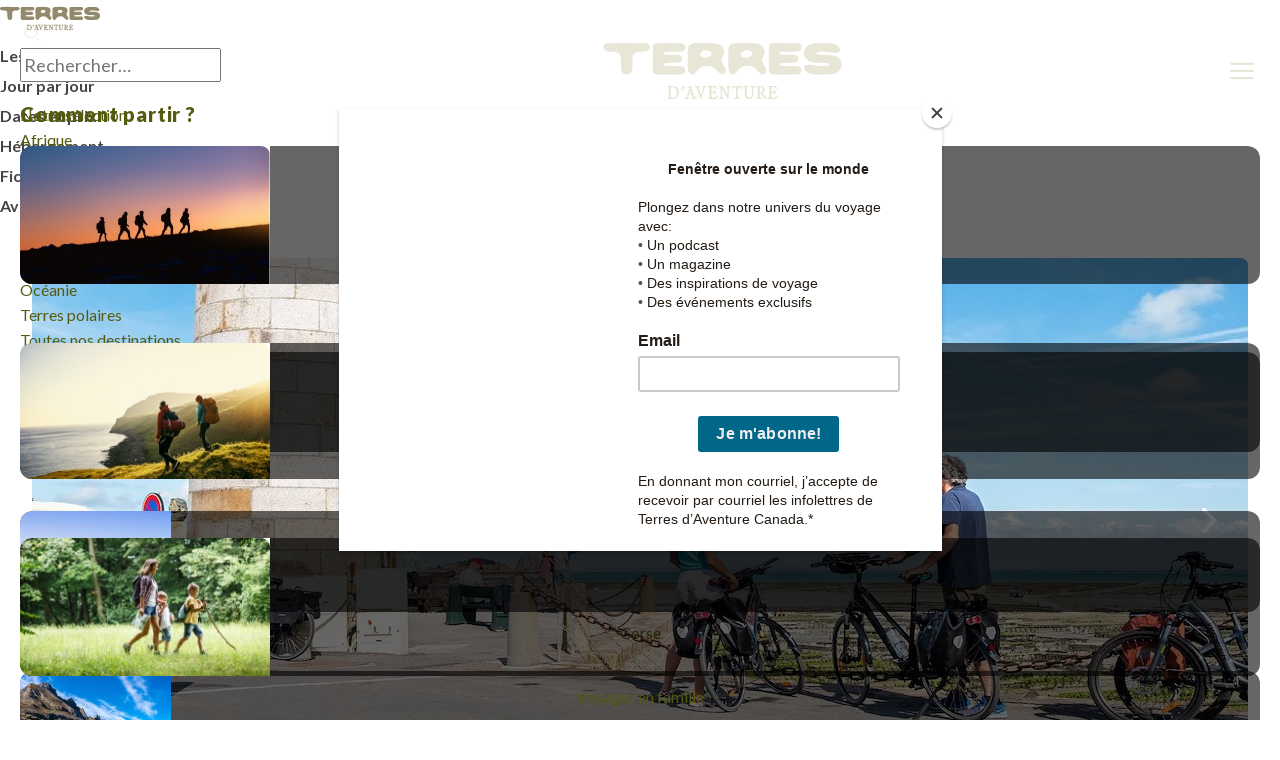

--- FILE ---
content_type: text/html; charset=utf-8
request_url: https://www.terdav.ca/ps-france/rn-bretagne-normandie/tp-voyage-liberte/at-velo/fralv77--cote-emeraude-velo-jusqu-a-saint-malo
body_size: 83232
content:

<!DOCTYPE html>
<html lang="fr" prefix="og: http://ogp.me/ns#" class="nojs">
<head>
	<meta charset="utf-8">
	<meta http-equiv="X-UA-Compatible" content="IE=edge" />
	<meta name="apple-mobile-web-app-capable" content="yes" />
	<meta name="mobile-web-app-capable" content="yes" />
	<meta name="format-detection" content="telephone=no" />
	<meta name="viewport" content="width=device-width, initial-scale=1.0,user-scalable=no" />
	<meta name="theme-color" content="#94896D">
	<link rel="dns-prefetch" href="https://www.googletagmanager.com">
	<link rel="dns-prefetch" href="https://www.google-analytics.com">
	
	<link rel="preconnect" href="https://fonts.googleapis.com">
	<link rel="preconnect" href="https://fonts.gstatic.com" crossorigin>
	
	
	<meta name="author" content="Terres d'Aventure" />
	<meta name="description" content="Vélo en France : partez 6 jours avec  ! Vous apprécierez : L'accès facilité au début et à la fin du circuit (gare TGV) - Des sites naturels préservés comme le Cap Fréhel ou le Cap d’Erquy - La côte d'Emeraude, ses couleurs et tonalités vertes si particulières - La découverte de Dinan, cité médiévale de caractère, et Saint-Malo, immanquable - Le parcours proche de la mer offrant de nombreuses possibilités de baignade" />
	<title>Côte d'Emeraude à vélo - Cap Fréhel à vélo - Vélomaritime - 6 jours</title>
	<link rel="canonical" href="https://www.terdav.ca/ps-france/rn-bretagne-normandie/tp-voyage-liberte/at-velo/fralv77--cote-emeraude-velo-jusqu-a-saint-malo" />	
	<meta property="og:type" content="website" />
	<meta property="og:title" content="Côte d'Emeraude à vélo - Cap Fréhel à vélo - Vélomaritime" />
	<meta property="og:image" content="/Content/img/Produits/produit/FRA/39055/654802_QuatreTiers.ori.jpg" />
	<meta property="og:description" content="Vélo en France : partez 6 jours avec  ! Vous apprécierez : L'accès facilité au début et à la fin du circuit (gare TGV) - Des sites naturels préservés comme le Cap Fréhel ou le Cap d’Erquy - La côte d'Emeraude, ses couleurs et tonalités vertes si particulières - La découverte de Dinan, cité médiévale de caractère, et Saint-Malo, immanquable - Le parcours proche de la mer offrant de nombreuses possibilités de baignade" />
	<meta property="og:url" content="https://www.terdav.ca/ps-france/rn-bretagne-normandie/tp-voyage-liberte/at-velo/fralv77--cote-emeraude-velo-jusqu-a-saint-malo" />	<script type="application/ld+json">{"@context":"https://schema.org/","@graph":[{"@type":"Product","productID":"fralv77","name":"Côte d'Emeraude à vélo - Cap Fréhel à vélo - Vélomaritime","description":"La côte d'Emeraude, idéalement située entre Saint-Malo et la baie de Saint-Brieuc, est la destination idéale pour partir à vélo à la découverte des richesses de ce littoral des Côtes-d'Armor. Laissez-vous porter sur deux roues dans un magnifique kaléidoscope de tout ce qu'offre la Bretagne en trésors du littoral et du patrimoine : paysages maritimes aux couleurs multiples, espaces naturels grandioses, villes au fort accent historique et architectural, petits ports typiques ou charmantes stations balnéaires...\r\nVéritables joyaux et classés Grands Sites de France récemment, les deux sites naturels d'exception du Cap Fréhel et d'Erquy vous offriront des paysages à couper le souffle, entre landes littorales et falaises impressionnantes avant une fin de séjour en apothéose à Saint-Malo, dans un véritable décor de carte postale.","url":"https://www.terdav.ca/ps-france/rn-bretagne-normandie/tp-voyage-liberte/at-velo/fralv77--cote-emeraude-velo-jusqu-a-saint-malo","image":{"url":["https://www.terdav.ca/Content/img/Produits/produit/FRA/39055/654802_QuatreTiers.ori.jpg","https://www.terdav.ca/Content/img/Produits/produit/FRA/39055/654800_QuatreTiers.ori.jpg","https://www.terdav.ca/Content/img/Produits/produit/FRA/39055/654798_QuatreTiers.ori.jpg","https://www.terdav.ca/Content/img/Produits/produit/FRA/39055/654801_QuatreTiers.ori.jpg","https://www.terdav.ca/Content/img/Produits/produit/FRA/39055/654799_QuatreTiers.ori.jpg"],"AdditionalProperty":[{"@type":"PropertyValue","name":"ImageThumb_400","value":["https://www.terdav.ca/Content/img/Produits/produit/FRA/39055/654802_Thumb_sd.ori.jpg","https://www.terdav.ca/Content/img/Produits/produit/FRA/39055/654800_Thumb_sd.ori.jpg","https://www.terdav.ca/Content/img/Produits/produit/FRA/39055/654798_Thumb_sd.ori.jpg","https://www.terdav.ca/Content/img/Produits/produit/FRA/39055/654801_Thumb_sd.ori.jpg","https://www.terdav.ca/Content/img/Produits/produit/FRA/39055/654799_Thumb_sd.ori.jpg"]},{"@type":"PropertyValue","name":"ImageStandard_640","value":["https://www.terdav.ca/Content/img/Produits/produit/FRA/39055/654802_QuatreTiers_md.ori.jpg","https://www.terdav.ca/Content/img/Produits/produit/FRA/39055/654800_QuatreTiers_md.ori.jpg","https://www.terdav.ca/Content/img/Produits/produit/FRA/39055/654798_QuatreTiers_md.ori.jpg","https://www.terdav.ca/Content/img/Produits/produit/FRA/39055/654801_QuatreTiers_md.ori.jpg","https://www.terdav.ca/Content/img/Produits/produit/FRA/39055/654799_QuatreTiers_md.ori.jpg"]}]},"brand":{"@type":"Brand","name":"Terres d'Aventure"},"manufacturer":{"@type":"Organization","name":"Terres d'Aventure","telephone":"514-382-9453","address":{"@type":"PostalAddress","addressLocality":"Canada"}},"category":"Voyage en liberté","duration":"PT6D","inLanguage":"fr-CA","audience":{"@type":"Audience","audienceType":"Voyageurs aventure"},"keywords":"Vélo, Alpes du Nord, Alpes du Sud, Autres régions (France), Bretagne et Normandie, Corse, Massif Central, Provence - Côte d'Azur, Pyrénées, Sud-Ouest, Vallée de la Loire","offers":[{"@type":"Offer","url":"/devis/liberte/fralv77?servicetype=HBGT3&formule=000001&pax=4","priceCurrency":"CAD","price":1860.0,"availability":"https://schema.org/InStock","availabilityStarts":"2026-04-01"}],"aggregateRating":{"@type":"AggregateRating","ratingValue":4,"ratingCount":9,"bestRating":5.0,"worstRating":0.0},"additionalProperty":[{"@type":"PropertyValue","name":"Durée","value":"6 jours"},{"@type":"PropertyValue","name":"Catégorie","value":"Voyage en liberté"},{"@type":"PropertyValue","name":"Style","value":"Voyage aventure"},{"@type":"PropertyValue","name":"Activités","value":"Vélo"},{"@type":"PropertyValue","name":"Niveau de difficulté","value":"3"}],"areaServed":{"@type":"Country","name":"France"},"services_included":["Les documents de voyage","L'hébergement en petit déjeuner","Le transport des bagages","Les taxes de séjour","Une balade en bateau électrique sur le port de Dinan","Le service d’assistance téléphonique, 24h/24 et 7j/7, en cas d’urgence, pendant toute la durée de votre voyage"],"services_excluded":["Les assurances et frais d'inscription","Le transport A/R","Les déjeuners, dîners et boissons","Les visites","La location du vélo"],"ai_optimization":{"context_summary":"La côte d'Emeraude, idéalement située entre Saint-Malo et la baie de Saint-Brieuc, est la destination idéale pour partir à vélo à la découverte des richesses de ce littoral des Côtes-d'Armor. Laissez-vous porter sur deux roues dans un magnifique kaléidoscope de tout ce qu'offre la Bretagne en trésors du littoral et du patrimoine : paysages maritimes aux couleurs multiples, espaces naturels grandioses, villes au fort accent historique et architectural, petits ports typiques ou charmantes stations balnéaires...\r\nVéritables joyaux et classés Grands Sites de France récemment, les deux sites naturels d'exception du Cap Fréhel et d'Erquy vous offriront des paysages à couper le souffle, entre landes littorales et falaises impressionnantes avant une fin de séjour en apothéose à Saint-Malo, dans un véritable décor de carte postale.","target_audience":"Voyageurs aventuriers, Voyage en liberté, France, Voyageurs responsables"},"search_optimization":{"primary_keywords":"voyage France, circuit France 6 jours, Terres d'Aventure France, Vélo France","secondary_keywords":"Côte d'Emeraude à vélo - Cap Fréhel à vélo - Vélomaritime - 6 jours"}},{"@context":"https://schema.org","@type":"TouristTrip","name":"Côte d'Emeraude à vélo - Cap Fréhel à vélo - Vélomaritime","description":"La côte d'Emeraude, idéalement située entre Saint-Malo et la baie de Saint-Brieuc, est la destination idéale pour partir à vélo à la découverte des richesses de ce littoral des Côtes-d'Armor. Laissez-vous porter sur deux roues dans un magnifique kaléidoscope de tout ce qu'offre la Bretagne en trésors du littoral et du patrimoine : paysages maritimes aux couleurs multiples, espaces naturels grandioses, villes au fort accent historique et architectural, petits ports typiques ou charmantes stations balnéaires...\r\nVéritables joyaux et classés Grands Sites de France récemment, les deux sites naturels d'exception du Cap Fréhel et d'Erquy vous offriront des paysages à couper le souffle, entre landes littorales et falaises impressionnantes avant une fin de séjour en apothéose à Saint-Malo, dans un véritable décor de carte postale.","duration":"PT6D","itinerary":[{"@type":"Trip","id":"Jour 1","name":"Saint-Brieuc","description":"<p>Arriv&eacute;e &agrave; Saint-Brieuc. Rejoignez votre h&ocirc;tel, situ&eacute; au c&oelig;ur du centre-ville historique et installez-vous pour profiter de l&rsquo;apr&egrave;s-midi et d&eacute;couvrir la cit&eacute;. Arpentez ses ruelles &agrave; l'atmosph&egrave;re marine, aux jolies demeures de pierre et &agrave; pans de bois.</p>","accommodation":"en hôtel","meals":"Aucun"},{"@type":"Trip","id":"Jour 2","name":"Saint-Brieuc - Erquy","description":"<p>Pour cette premi&egrave;re journ&eacute;e &agrave; v&eacute;lo, vous partez en direction du port de Pi&eacute;gu o&ugrave; il est possible d'acc&eacute;der &agrave; pied, et &agrave; mar&eacute;e basse, &agrave; l'&icirc;lot du Verdelet, int&eacute;gr&eacute; &agrave; la r&eacute;serve naturelle de la baie de Saint-Brieuc. Vous poursuivez ensuite vers Pl&eacute;neuf-Val-Andr&eacute;, station baln&eacute;aire r&eacute;put&eacute;e, et son joli port de Dahou&euml;t, &agrave; l&rsquo;embouchure de la Flora. Prenez le temps enfin d'aller explorer le Cap d&rsquo;Erquy, un site grandiose compos&eacute; de lande sauvage, dunes, falaises et rochers de gr&egrave;s rose offrant un panorama sur une mer d'&eacute;meraude et plages sauvages.</p>","accommodation":"en hôtel","meals":"Petit-déjeuner"},{"@type":"Trip","id":"Jour 3","name":"Erquy - Saint-Cast-le-Guildo","description":"<p>Ce matin, vous longez la c&ocirc;te pour arriver tout d'abord &agrave; Sables-d'Or-les-Pins et son immense plage de sable fin, puis vous poursuivez en direction d'un site d'exception : le Cap Fr&eacute;hel et son site majestueux. Surplombant la mer de plus de 70 m&egrave;tres, ses falaises de schiste et de gr&egrave;s rose offrent l'une des plus belles vues de Bretagne. Vous apercevez ensuite le monument historique du Fort La Latte, imposant sur son cap rocheux, o&ugrave; une visite du ch&acirc;teau est fortement recommand&eacute;e avant de longer la baie de la Fresnaye pour profiter de ses magnifiques panoramas. Cap enfin pour Saint-Cast-le-Guildo, charmante station baln&eacute;aire qui offre une &eacute;tape incontournable de la c&ocirc;te d'Emeraude.</p>","accommodation":"en hôtel","meals":"Petit-déjeuner"},{"@type":"Trip","id":"Jour 4","name":"Saint-Cast-le-Guildo - Dinan","description":"<p>Ce matin, direction le sud jusqu'&agrave; Pleslin-Trigavou. De l&agrave; vous reprenez la piste cyclable de la V&eacute;lomaritime pour rejoindre la presqu&rsquo;&icirc;le de Saint-Jacut-de-la-Mer compos&eacute;e de nombreuses &icirc;les, criques et kilom&egrave;tres de plages. Prenez le temps de d&eacute;couvrir &agrave; mar&eacute;e basse l'archipel des Ebihens et sa tour Vauban du XVIIe si&egrave;cle. Arriv&eacute;e &agrave; Dinan, charmante cit&eacute; m&eacute;di&eacute;vale, pour votre &eacute;tape du soir. Une balade d&rsquo;1h en bateau &eacute;lectrique (sans permis) depuis le port de Dinan vous permettra de le d&eacute;couvrir autrement.</p>","accommodation":"en hôtel","meals":"Petit-déjeuner"},{"@type":"Trip","id":"Jour 5","name":"Dinan - Saint-Malo","description":"<p>Depuis Dinan, deux options s'offrent &agrave; vous pour rejoindre Saint-Malo &agrave; v&eacute;lo. Si vous souhaitez privil&eacute;gier l'&eacute;tape la plus courte (26 km), vous pouvez p&eacute;daler tranquillement sur une ancienne voie de chemin de fer puis prendre le bateau-bus et acc&eacute;der &agrave; la cit&eacute; corsaire depuis Dinard. La seconde option (35 km) vous permet de traverser au niveau de Plou&euml;r-sur-Rance, o&ugrave; les points de vue sur la Rance sont magnifiques, avant de longer le fleuve c&ocirc;tier de la Rance par sa rive droite et acc&eacute;der &agrave; la cit&eacute; malouine.</p>","accommodation":"en hôtel","meals":"Petit-déjeuner"},{"@type":"Trip","id":"Jour 6","name":"Saint-Malo","description":"<p>Fin de circuit apr&egrave;s le petit d&eacute;jeuner.</p>","meals":"Petit-déjeuner"}],"offers":{"@type":"AggregateOffer","lowPrice":1280.0,"priceCurrency":"CAD"},"touristType":["Aventure","Randonnée"]}]}</script>

	
	


	    <link rel="alternate"  href="https://www.terdav.ca/ps-france/rn-bretagne-normandie/tp-voyage-liberte/at-velo/fralv77--cote-emeraude-velo-jusqu-a-saint-malo"  hreflang="fr-CA"/>
	    
		<link rel="alternate"  href="https://www.terdav.com/ps-france/rn-bretagne-normandie/tp-voyage-liberte/at-velo/fralv77--cote-emeraude-velo-jusqu-a-saint-malo" hreflang="fr-FR" />
	    <link rel="alternate"  href="https://www.terdav.be/ps-france/rn-bretagne-normandie/tp-voyage-liberte/at-velo/fralv77--cote-emeraude-velo-jusqu-a-saint-malo"  hreflang="fr-BE"/>
        <link rel="alternate"  href="https://www.terdav.com/ps-france/rn-bretagne-normandie/tp-voyage-liberte/at-velo/fralv77--cote-emeraude-velo-jusqu-a-saint-malo" hrefLang="x-default" />
	       <link href="https://fonts.googleapis.com/css2?family=Lato:ital,wght@0,300;0,400;0,700;0,900;1,300;1,400;1,700;1,900&display=swap" rel="stylesheet">


		<meta name="robots" content="index, follow">


<link rel="stylesheet" href='/static/css/core.hash.a9a76c37.css' />
	<script src="/static/scripts/common.hash.33ae2d7f.js"></script>
	<link rel="stylesheet" href='/wwwroot/dist/css/standalone.9M7vZ7yT.css' />
	<script type="module" src='/wwwroot/dist/scripts/legacy.BM0J35jX.js'></script>


<script>

	// on set différents modules
	var commons = require("common/commons"), modalPopup = '', helpers = '';
	// Objet de configuration globale de l'application TDV
	var settingsApp = {
		app: 'TCA',
		section: 'produit',
		page: "fiche",
		hasMenu: true,
		breakpoint: 1200,
		customElements: {
			convertisseur: '/static/scripts/customElements/convertisseur.hash.2b65df74.js',
			clock: '/static/scripts/customElements/clock.hash.02d3190d.js',
			webrecommender: '/static/scripts/customElements/EmarsysRecommender.hash.c00b0285.js',
			showmore: '/static/scripts/customElements/ShowMore.hash.61d53397.js'
		},
		modules: {
			recherche: '/static/scripts/modules/recherche.hash.3161ba0a.js',
			glide: '/static/scripts/modules/glide.hash.29344074.js',
			dqe: '/static/scripts/modules/dqe.hash.aa9558f7.js',
			zoom: '/static/scripts/lib/zoom-vanilla.hash.03b8ef33.js',
			lightbox: '/static/scripts/modules/lightbox.hash.be25e618.js',
			video: '/static/scripts/modules/video.hash.a7cdc058.js',
			videoPlayerLib: '/static/scripts/lib/plyr.min.js',
			templateClone: '/static/scripts/modules/templateClone.hash.98595f2a.js',
			liberte: '/static/scripts/fp/liberte.hash.427273a2.js',
			datepicker: '/static/scripts/lib/datepicker.js',
			get moduleIndicatifTel() { return import('/static/scripts/modules/indicatifTelephonique.hash.0507e0bf.js') },
			get moduleTab() {return import('/static/scripts/modules/tab.hash.5223955a.js')},
			get moduleCaptcha() {return import('/static/scripts/modules/captcha.hash.e87273cc.js')},
		},
		currency: 'CAD'
	}

	document.addEventListener('DOMContentLoaded', function () {
		modalPopup = require("common/modalPopup");
		helpers = require("common/helpers");
		commons.init({ page: 'produit', helpers: helpers });
	});

</script>

<script id="mcjs">!function (c, h, i, m, p) { m = c.createElement(h), p = c.getElementsByTagName(h)[0], m.async = 1, m.src = i, p.parentNode.insertBefore(m, p) }(document, "script", "https://chimpstatic.com/mcjs-connected/js/users/e45747f38f146d776d574cea4/9e1e05104a0c0306448b1806e.js");</script>

<meta property="fb:admins" content="969743249724005" />
<meta property="fb:app_id" content="10150320237091014" />
<meta name="facebook-domain-verification" content="7jn7acluzy1yyjdk1qejtl9y329otw" />
<script>var dataLayer = [];</script>
</head>

<body class="loading produit">
	<div class="terdav__loader"> <div class="lds-roller"> <div></div> <div></div> <div></div> <div></div> <div></div> <div></div> <div></div> <div></div> </div> </div>
	<input id="id1" type="hidden" name="id1" value="produit" />
	<input id="id2" type="hidden" name="id2" value="fiche" />

	
	<div id="MoteurRecherche" class="terdav--searchEngine"></div>
	


<header class="app__banner" id="header">
	<div class="app__container">
		<back-button data-action="back">Retour</back-button>
		<navigation-onglets>
			

<div id="ongletDestinations" class="onglet onglet--destinations">
	<div class="tab-container tabs-menu">
		<div style="--animation-delay:200ms" data-label="Notre sélection" class="onglet__label" data-target-onglet="zone-selection">
			<a data-action="open-tab" data-tab="zone-selection" data-ga='{"categorie":"menu","valeur":"","action":"Destinations","libelle":"selection"}'>Notre sélection</a>
		</div>
			<div style="--animation-delay:250ms" data-label="Afrique" class="onglet__label">
				<a data-ga='{"categorie":"menu","valeur":"","action":"Destinations","libelle":"Afrique"}' href="/zn-afrique" data-action="open-tab" data-tab="zone-afrique"> Afrique</a>
			</div>
			<div style="--animation-delay:300ms" data-label="Am&#233;rique" class="onglet__label">
				<a data-ga='{"categorie":"menu","valeur":"","action":"Destinations","libelle":"Am&#233;rique"}' href="/zn-amerique" data-action="open-tab" data-tab="zone-amerique"> Am&#233;rique</a>
			</div>
			<div style="--animation-delay:350ms" data-label="Asie" class="onglet__label">
				<a data-ga='{"categorie":"menu","valeur":"","action":"Destinations","libelle":"Asie"}' href="/zn-asie" data-action="open-tab" data-tab="zone-asie"> Asie</a>
			</div>
			<div style="--animation-delay:400ms" data-label="Europe" class="onglet__label">
				<a data-ga='{"categorie":"menu","valeur":"","action":"Destinations","libelle":"Europe"}' href="/zn-europe" data-action="open-tab" data-tab="zone-europe"> Europe</a>
			</div>
			<div style="--animation-delay:450ms" data-label="France" class="onglet__label is-active">
				<a data-ga='{"categorie":"menu","valeur":"","action":"Destinations","libelle":"France"}' href="/ps-france" data-action="open-tab" data-tab="zone-france"> France</a>
			</div>
			<div style="--animation-delay:500ms" data-label="Moyen-Orient" class="onglet__label">
				<a data-ga='{"categorie":"menu","valeur":"","action":"Destinations","libelle":"Moyen-Orient"}' href="/zn-moyen-orient" data-action="open-tab" data-tab="zone-moyen-orient"> Moyen-Orient</a>
			</div>
			<div style="--animation-delay:550ms" data-label="Oc&#233;anie" class="onglet__label">
				<a data-ga='{"categorie":"menu","valeur":"","action":"Destinations","libelle":"Oc&#233;anie"}' href="/zn-oceanie" data-action="open-tab" data-tab="zone-oceanie"> Oc&#233;anie</a>
			</div>
			<div style="--animation-delay:600ms" data-label="Terres polaires" class="onglet__label">
				<a data-ga='{"categorie":"menu","valeur":"","action":"Destinations","libelle":"Terres polaires"}' href="/zn-polaire" data-action="open-tab" data-tab="zone-polaire"> Terres polaires</a>
			</div>
		
		<div style="--animation-delay:650ms" data-label="Toutes nos destinations" class="onglet__label">
			<a data-ga='{"categorie":"menu","libelle":"clic","action":"Destinations","valeur":""}' href="/recherchepays/nosdestinations">Toutes nos destinations</a>
		</div>

	</div>
	
<div id="zone-selection" class="tab-content onglet--selection">
	<ul class="push__liste">
			<li style="--animation-delay:200ms">
				<figure class="card" data-expand-target="true">
					<card-effect>
						<img alt="" height="138" loading="lazy" src=https://www.terdav.ca/Content/img/destinations/thumbs/ITA.jpg width="250" />
					</card-effect>
					<figcaption class="card__content">
						<a class="card__link" title="Italie" data-expand-link="true" href="/ps-italie"><span>Voyage</span> Italie</a>
					</figcaption>
				</figure>
			</li>
			<li style="--animation-delay:300ms">
				<figure class="card" data-expand-target="true">
					<card-effect>
						<img alt="" height="138" loading="lazy" src=https://www.terdav.ca/Content/img/destinations/thumbs/PRT.jpg width="250" />
					</card-effect>
					<figcaption class="card__content">
						<a class="card__link" title="Portugal" data-expand-link="true" href="/ps-portugal"><span>Voyage</span> Portugal</a>
					</figcaption>
				</figure>
			</li>
			<li style="--animation-delay:400ms">
				<figure class="card" data-expand-target="true">
					<card-effect>
						<img alt="" height="138" loading="lazy" src=https://www.terdav.ca/Content/img/destinations/thumbs/TZA.jpg width="250" />
					</card-effect>
					<figcaption class="card__content">
						<a class="card__link" title="Tanzanie" data-expand-link="true" href="/ps-tanzanie"><span>Voyage</span> Tanzanie</a>
					</figcaption>
				</figure>
			</li>
			<li style="--animation-delay:500ms">
				<figure class="card" data-expand-target="true">
					<card-effect>
						<img alt="" height="138" loading="lazy" src=https://www.terdav.ca/Content/img/destinations/thumbs/CPV.jpg width="250" />
					</card-effect>
					<figcaption class="card__content">
						<a class="card__link" title="Cap Vert" data-expand-link="true" href="/ps-cap-vert"><span>Voyage</span> Cap Vert</a>
					</figcaption>
				</figure>
			</li>
			<li style="--animation-delay:600ms">
				<figure class="card" data-expand-target="true">
					<card-effect>
						<img alt="" height="138" loading="lazy" src=https://www.terdav.ca/Content/img/destinations/thumbs/ISL.jpg width="250" />
					</card-effect>
					<figcaption class="card__content">
						<a class="card__link" title="Islande" data-expand-link="true" href="/ps-islande"><span>Voyage</span> Islande</a>
					</figcaption>
				</figure>
			</li>
			<li style="--animation-delay:700ms">
				<figure class="card" data-expand-target="true">
					<card-effect>
						<img alt="" height="138" loading="lazy" src=https://www.terdav.ca/Content/img/destinations/thumbs/VNM.jpg width="250" />
					</card-effect>
					<figcaption class="card__content">
						<a class="card__link" title="Vietnam" data-expand-link="true" href="/ps-vietnam"><span>Voyage</span> Vietnam</a>
					</figcaption>
				</figure>
			</li>
			<li style="--animation-delay:800ms">
				<figure class="card" data-expand-target="true">
					<card-effect>
						<img alt="" height="138" loading="lazy" src=https://www.terdav.ca/Content/img/destinations/thumbs/NAM.jpg width="250" />
					</card-effect>
					<figcaption class="card__content">
						<a class="card__link" title="Namibie" data-expand-link="true" href="/ps-namibie"><span>Voyage</span> Namibie</a>
					</figcaption>
				</figure>
			</li>
			<li style="--animation-delay:900ms">
				<figure class="card" data-expand-target="true">
					<card-effect>
						<img alt="" height="138" loading="lazy" src=https://www.terdav.ca/Content/img/destinations/thumbs/CRI.jpg width="250" />
					</card-effect>
					<figcaption class="card__content">
						<a class="card__link" title="Costa Rica" data-expand-link="true" href="/ps-costa-rica"><span>Voyage</span> Costa Rica</a>
					</figcaption>
				</figure>
			</li>
	</ul>

	<ul class="onglet__liste">
		<li style="--animation-delay:200ms">Où partir en :</li>
			<li style="--animation-delay:200ms"><a href="/lm-ou-partir-en-janvier-1388">Janvier</a></li>
			<li style="--animation-delay:250ms"><a href="/lm-ou-partir-en-fevrier-1389">F&#233;vrier</a></li>
			<li style="--animation-delay:300ms"><a href="/lm-ou-partir-en-mars-1390">Mars</a></li>
			<li style="--animation-delay:350ms"><a href="/lm-ou-partir-en-avril-1391">Avril</a></li>
			<li style="--animation-delay:400ms"><a href="/lm-ou-partir-en-mai-1392">Mai</a></li>
			<li style="--animation-delay:450ms"><a href="/lm-ou-partir-en-juin-1393">Juin</a></li>
			<li style="--animation-delay:500ms"><a href="/lm-ou-partir-en-juillet-1394">Juillet</a></li>
			<li style="--animation-delay:550ms"><a href="/lm-ou-partir-en-aout-1395">Ao&#251;t</a></li>
			<li style="--animation-delay:600ms"><a href="/lm-ou-partir-en-septembre-1396">Septembre</a></li>
			<li style="--animation-delay:650ms"><a href="/lm-ou-partir-en-octobre-1397">Octobre</a></li>
			<li style="--animation-delay:700ms"><a href="/lm-ou-partir-en-novembre-1398">Novembre</a></li>
			<li style="--animation-delay:750ms"><a href="/lm-ou-partir-en-decembre-1399">D&#233;cembre</a></li>
	</ul>
</div>
	<div id="divContenuZone">


		  <div id="zone-france" class=" is-active  is-tiny-list">

		<ul class="push__liste">

				<li style="--animation-delay:200ms">
					<figure class="card" data-expand-target="true">
						<card-effect>
							<img alt=""
									 src="https://www.terdav.ca/Content/img/destinations/thumbs/FRAALN.jpg"
									 onerror="this.onerror=null; this.src='/Content/img/Produits/produit/VIDE-P01.jpg'"
									 loading="lazy"
									 height="100"
									 width="151">
						</card-effect>
						<figcaption class="card__content">
							<a class="card__link" data-expand-link="true" data-ga='{"categorie":"menu","libelle":"Push-Alpes du Nord","action":"Destinations","valeur":""}' href="/ps-france/rn-alpes-nord" title="Alpes du Nord"><span>Voyage</span> Alpes du Nord</a>
						</figcaption>
					</figure>
				</li>
				<li style="--animation-delay:300ms">
					<figure class="card" data-expand-target="true">
						<card-effect>
							<img alt=""
									 src="https://www.terdav.ca/Content/img/destinations/thumbs/FRACOR.jpg"
									 onerror="this.onerror=null; this.src='/Content/img/Produits/produit/VIDE-P01.jpg'"
									 loading="lazy"
									 height="100"
									 width="151">
						</card-effect>
						<figcaption class="card__content">
							<a class="card__link" data-expand-link="true" data-ga='{"categorie":"menu","libelle":"Push-Corse","action":"Destinations","valeur":""}' href="/ps-france/rn-corse" title="Corse"><span>Voyage</span> Corse</a>
						</figcaption>
					</figure>
				</li>
				<li style="--animation-delay:400ms">
					<figure class="card" data-expand-target="true">
						<card-effect>
							<img alt=""
									 src="https://www.terdav.ca/Content/img/destinations/thumbs/FRAPYR.jpg"
									 onerror="this.onerror=null; this.src='/Content/img/Produits/produit/VIDE-P01.jpg'"
									 loading="lazy"
									 height="100"
									 width="151">
						</card-effect>
						<figcaption class="card__content">
							<a class="card__link" data-expand-link="true" data-ga='{"categorie":"menu","libelle":"Push-Pyr&#233;n&#233;es","action":"Destinations","valeur":""}' href="/ps-france/rn-pyrenees" title="Pyr&#233;n&#233;es"><span>Voyage</span> Pyr&#233;n&#233;es</a>
						</figcaption>
					</figure>
				</li>
		</ul>
		  <ul class="onglet__liste liste--libelle liste--france">
			<li style="--animation-delay:600ms">
				<a data-ga='{"categorie":"menu","libelle":"Alpes du Nord","action":"Destinations","valeur":""}' data-libelle="Alpes du Nord" title="Trek Randonnée Alpes du Nord" href="/ps-france/rn-alpes-nord">
					<span>Voyage</span> Alpes du Nord
				</a>
			</li>
			<li style="--animation-delay:600ms">
				<a data-ga='{"categorie":"menu","libelle":"Alpes du Sud","action":"Destinations","valeur":""}' data-libelle="Alpes du Sud" title="Trek Randonnée Alpes du Sud" href="/ps-france/rn-alpes-sud">
					<span>Voyage</span> Alpes du Sud
				</a>
			</li>
			<li style="--animation-delay:600ms">
				<a data-ga='{"categorie":"menu","libelle":"Bretagne - Normandie","action":"Destinations","valeur":""}' data-libelle="Bretagne - Normandie" title="Trek Randonnée Bretagne - Normandie" href="/ps-france/rn-bretagne-normandie">
					<span>Voyage</span> Bretagne - Normandie
				</a>
			</li>
			<li style="--animation-delay:600ms">
				<a data-ga='{"categorie":"menu","libelle":"Corse","action":"Destinations","valeur":""}' data-libelle="Corse" title="Trek Randonnée Corse" href="/ps-france/rn-corse">
					<span>Voyage</span> Corse
				</a>
			</li>
			<li style="--animation-delay:600ms">
				<a data-ga='{"categorie":"menu","libelle":"Massif Central","action":"Destinations","valeur":""}' data-libelle="Massif Central" title="Trek Randonnée Massif Central" href="/ps-france/rn-massif-central">
					<span>Voyage</span> Massif Central
				</a>
			</li>
			<li style="--animation-delay:600ms">
				<a data-ga='{"categorie":"menu","libelle":"Pays Basque et Sud-Ouest","action":"Destinations","valeur":""}' data-libelle="Pays Basque et Sud-Ouest" title="Trek Randonnée Pays Basque et Sud-Ouest" href="/ps-france/rn-sud-ouest">
					<span>Voyage</span> Pays Basque et Sud-Ouest
				</a>
			</li>
			<li style="--animation-delay:600ms">
				<a data-ga='{"categorie":"menu","libelle":"Provence - C&#244;te d&#39;Azur","action":"Destinations","valeur":""}' data-libelle="Provence - C&#244;te d&#39;Azur" title="Trek Randonnée Provence - C&#244;te d&#39;Azur" href="/ps-france/rn-provence-cote-azur">
					<span>Voyage</span> Provence - C&#244;te d&#39;Azur
				</a>
			</li>
			<li style="--animation-delay:600ms">
				<a data-ga='{"categorie":"menu","libelle":"Pyr&#233;n&#233;es","action":"Destinations","valeur":""}' data-libelle="Pyr&#233;n&#233;es" title="Trek Randonnée Pyr&#233;n&#233;es" href="/ps-france/rn-pyrenees">
					<span>Voyage</span> Pyr&#233;n&#233;es
				</a>
			</li>
			<li style="--animation-delay:600ms">
				<a data-ga='{"categorie":"menu","libelle":"Vall&#233;e de la Loire","action":"Destinations","valeur":""}' data-libelle="Vall&#233;e de la Loire" title="Trek Randonnée Vall&#233;e de la Loire" href="/ps-france/rn-vallee-loire">
					<span>Voyage</span> Vall&#233;e de la Loire
				</a>
			</li>
				<li style="--animation-delay:600ms">
					<a data-ga='{"categorie":"menu","libelle":"Tous nos voyages","action":"Destinations","valeur":""}' title="Trek Randonnée Tous nos voyages" href="/ps-france">
					Tous nos voyages
					</a>
				</li>
			</ul>
			</div>


	</div>
</div>

			<div id="ongletEnvies" class="onglet onglet--envies">
	<div class="onglet__content">
		<p class="app-titre">Comment partir&nbsp;?</p>
<ul class="push__liste">
	<li style="--animation-delay:200ms">
		<figure class="card" data-expand-target="true">
			<card-effect>
				<img alt=""
						 height="138"
						 loading="lazy"
						 src="https://www.terdav.ca/Content/img/commun/menu/type/1.jpg"
						 width="250">
			</card-effect>
			<figcaption class="card__content">
				<a class="card__link" title="Voyages en groupe" data-expand-link="true" data-ga='{"categorie":"menu","libelle":"Voyages en groupe","action":"Types de voyages","valeur":""}' href="/hc-circuit-accompagne">Voyages en groupe</a>
			</figcaption>
		</figure>
	</li>
	<li style="--animation-delay:300ms">
		<figure class="card" data-expand-target="true">
			<card-effect>
				<img alt=""
						 height="138"
						 loading="lazy"
						 src="https://www.terdav.ca/Content/img/commun/menu/type/10.jpg"
						 width="250">
			</card-effect>
			<figcaption class="card__content">
				<a class="card__link" title="Voyages en liberté" data-expand-link="true" data-ga='{"categorie":"menu","libelle":"Voyages en liberté","action":"Types de voyages","valeur":""}' href="/hc-voyage-liberte">Voyages en liberté</a>
			</figcaption>
		</figure>
	</li>
	<li style="--animation-delay:400ms">
		<figure class="card" data-expand-target="true">
			<card-effect>
				<img alt=""
						 height="138"
						 loading="lazy"
						 src="https://www.terdav.ca/Content/img/commun/menu/type/7.jpg"
						 width="250">
			</card-effect>
			<figcaption class="card__content">
				<a class="card__link" title="Voyages en famille" data-expand-link="true" data-ga='{"categorie":"menu","libelle":"Voyages en famille","action":"Types de voyages","valeur":""}' href="/hc-voyage-famille">Voyages en famille</a>
			</figcaption>
		</figure>
	</li>
	<li style="--animation-delay:500ms">
		<figure class="card" data-expand-target="true">
			<card-effect>
				<img alt=""
						 height="138"
						 loading="lazy"
						 src="https://www.terdav.ca/Content/img/commun/menu/type/3.jpg"
						 width="250">
			</card-effect>
			<figcaption class="card__content">
				<a class="card__link" title="Voyages sur mesure" data-expand-link="true" data-ga='{"categorie":"menu","libelle":"Voyages sur mesure","action":"Types de voyages","valeur":""}' href="/hc-voyage-sur-mesure">Voyages sur mesure</a>
			</figcaption>
		</figure>
	</li>
	<li style="--animation-delay:600ms">
		<figure class="card" data-expand-target="true">
			<card-effect>
				<img alt=""
						 height="138"
						 loading="lazy"
						 src="https://www.terdav.ca/Content/img/commun/menu/type/velo.jpg"
						 width="250">
			</card-effect>
			<figcaption class="card__content">
				<a class="card__link" title="Voyages à vélo" data-expand-link="true" data-ga='{"categorie":"menu","libelle":"Voyages à vélo","action":"Types de voyages","valeur":""}' href="/hc-velo">Voyages à vélo</a>
			</figcaption>
		</figure>
	</li>
</ul>
		<div class="container--envies">
			<details open="true">
				<summary class="app-titre">Quelle activité&nbsp;?</summary>
				
<ul class="liste--libelle">
		<li style="--animation-delay:600ms">
		<a href="/at-randonnee" data-libelle="Randonn&#233;e" data-ga='{"categorie":"menu","libelle":"Randonn&#233;e","action":"type activités","valeur":""}'>
			Randonn&#233;e
		</a>
		</li>
		<li style="--animation-delay:650ms">
		<a href="/at-trek" data-libelle="Trek" data-ga='{"categorie":"menu","libelle":"Trek","action":"type activités","valeur":""}'>
			Trek
		</a>
		</li>
		<li style="--animation-delay:700ms">
		<a href="/at-safari" data-libelle="Safari" data-ga='{"categorie":"menu","libelle":"Safari","action":"type activités","valeur":""}'>
			Safari
		</a>
		</li>
		<li style="--animation-delay:750ms">
		<a href="/at-velo" data-libelle="V&#233;lo" data-ga='{"categorie":"menu","libelle":"V&#233;lo","action":"type activités","valeur":""}'>
			V&#233;lo
		</a>
		</li>
		<li style="--animation-delay:800ms">
		<a href="/at-autotour" data-libelle="Autotour" data-ga='{"categorie":"menu","libelle":"Autotour","action":"type activités","valeur":""}'>
			Autotour
		</a>
		</li>
		<li style="--animation-delay:850ms">
		<a href="/at-decouverte" data-libelle="D&#233;couverte" data-ga='{"categorie":"menu","libelle":"D&#233;couverte","action":"type activités","valeur":""}'>
			D&#233;couverte
		</a>
		</li>
		<li style="--animation-delay:900ms">
		<a href="/at-aurores-boreales" data-libelle="Aurores bor&#233;ales" data-ga='{"categorie":"menu","libelle":"Aurores bor&#233;ales","action":"type activités","valeur":""}'>
			Aurores bor&#233;ales
		</a>
		</li>
		<li style="--animation-delay:950ms">
		<a href="/at-multi-activites" data-libelle="Multi-activit&#233;s" data-ga='{"categorie":"menu","libelle":"Multi-activit&#233;s","action":"type activités","valeur":""}'>
			Multi-activit&#233;s
		</a>
		</li>
	<li style="--animation-delay:1000ms">
		<a href="/nos-activites" class="is-important" data-libelle="Toutes nos activités" data-ga='{"categorie":"menu","libelle":"Toutes nos activités","action":"type activités","valeur":""}'>Toutes 	nos activités
			</a>
	</li>
</ul>
			</details>
			<details open="true">
				<summary class="app-titre">Où et quand partir&nbsp;?</summary>
				
<ul class="liste--libelle">
		<li style="--animation-delay:1000ms">
		<a href="/lm-voyage-1-semaine-1347" data-libelle="Partir 1 semaine" data-ga='{"categorie":"menu","libelle":"Partir 1 semaine","action":"durée de voyage","valeur":""}'>
		Partir 1 semaine
		</a>
		</li>
		<li style="--animation-delay:1050ms">
		<a href="lm-voyage-2-semaines-1348" data-libelle="Partir 2 semaines" data-ga='{"categorie":"menu","libelle":"Partir 2 semaines","action":"durée de voyage","valeur":""}'>
		Partir 2 semaines
		</a>
		</li>
		<li style="--animation-delay:1100ms">
		<a href="/lm-long-sejour-1378" data-libelle="Longs s&#233;jours" data-ga='{"categorie":"menu","libelle":"Longs s&#233;jours","action":"durée de voyage","valeur":""}'>
		Longs s&#233;jours
		</a>
		</li>
	<li style="--animation-delay:1150ms">
		<a href="/saisons" class="is-important" data-libelle="Saisons" data-ga='{"categorie":"menu","libelle":"Saisons","action":"durée de voyage","valeur":""}'>
			Saisons
		</a>
	</li>
</ul>
			</details>
			<details open="true">
				<summary class="app-titre">Quel style de voyage&nbsp;?</summary>
				
<ul class="liste--libelle">
		<li style="--animation-delay:1350ms">
		<a href="/at-safari?&amp;_typecircuit=3" data-libelle="Safari sur mesure" data-ga='{"categorie":"menu","libelle":"Safari sur mesure","action":"style de voyage","valeur":""}'>
			Safari sur mesure
		</a>
		</li>
		<li style="--animation-delay:1400ms">
		<a href="/lm-randonnees-en-europe-1299" data-libelle="Plus belles randonn&#233;es d&#39;Europe" data-ga='{"categorie":"menu","libelle":"Plus belles randonn&#233;es d&#39;Europe","action":"style de voyage","valeur":""}'>
			Plus belles randonn&#233;es d&#39;Europe
		</a>
		</li>
		<li style="--animation-delay:1450ms">
		<a href="https://www.terdav.ca/lm-aventure-en-immersion-1370" data-libelle="Aventure en immersion" data-ga='{"categorie":"menu","libelle":"Aventure en immersion","action":"style de voyage","valeur":""}'>
			Aventure en immersion
		</a>
		</li>
		<li style="--animation-delay:1500ms">
		<a href="/hc-croisieres-voiles" data-libelle="Croisi&#232;re &amp; Voiles" data-ga='{"categorie":"menu","libelle":"Croisi&#232;re &amp; Voiles","action":"style de voyage","valeur":""}'>
			Croisi&#232;re &amp; Voiles
		</a>
		</li>
		<li style="--animation-delay:1550ms">
		<a href="/eo-desert" data-libelle="Voyages d&#233;sert" data-ga='{"categorie":"menu","libelle":"Voyages d&#233;sert","action":"style de voyage","valeur":""}'>
			Voyages d&#233;sert
		</a>
		</li>
	<li style="--animation-delay:1600ms">
		<a href="/inspiration-voyage" class="is-important" data-libelle="Rêvez, explorez, voyagez" data-ga='{"categorie":"menu","libelle":"inspirations","action":"style de voyage","valeur":""}'>
			Rêvez, explorez, voyagez
		</a>
	</li>
</ul>
			</details>
		</div>
	</div>
</div>
			

<div id="ongletEsprit" class="onglet onglet--esprit">
    <div class="onglet__content" id="esprit">
    </div>
</div>

			<button data-action="close-all" class="button--onglet" aria-expanded="true" aria-controls="Fermer" aria-label="Fermer l'onglet"></button>
		</navigation-onglets>
		<nav role="navigation" class="app__navigation navigation--start">
			<ul>
				<li class="navigation__item">
					<button data-action="onglet" data-onglet="ongletDestinations">Destinations</button>
				</li>
				<li class="navigation__item">
					<button data-action="onglet" data-onglet="ongletEnvies">Types de voyage</button>
				</li>
				<li class="navigation__item">
					<a class="main-header__item" href="/inspiration-voyage">Inspirations</a>
				</li>
				<li class="navigation__item">
					<button data-action="onglet" data-onglet="ongletEsprit">Notre esprit</button><!-- href="/esprit-terdav"-->
				</li>
			</ul>
		</nav>
		<mobile-banner class="banner__buttons is-left">
			<app-autocomplete>
		<button class="btn--search" type="button" aria-valuetext="Recherchez">
			<svg width="24" height="24" aria-label="Recherchez votre voyage"><use href="/wwwroot/dist/img/spritemap.svg#icon--search"></use></svg>
		</button>
		<div class="autocomplete">
				<input
						type="search"
						class="autocomplete__input"
						placeholder="Rechercher…"
						autocomplete="off"
						aria-autocomplete="list"
						aria-controls="autocomplete-list"
						aria-expanded="false"
						aria-activedescendant=""
						value="" />
				<input type="hidden" class="autocomplete__hidden" name="selectedCode" />
				<div class="autocomplete__results" id="autocomplete-list" role="listbox"></div>
		</div>
</app-autocomplete>

			<a class="banner--button button--mobile" href="tel:514-382-9453">
				<span>01 70 82 90 00</span>
				<svg xmlns="http://www.w3.org/2000/svg" width="40" height="40" viewBox="0 0 40 40" fill="none">
					<path opacity="0.5" fill-rule="evenodd" clip-rule="evenodd" d="M20 35C28.2843 35 35 28.2843 35 20C35 11.7157 28.2843 5 20 5C11.7157 5 5 11.7157 5 20C5 28.2843 11.7157 35 20 35ZM20 36C28.8366 36 36 28.8366 36 20C36 11.1634 28.8366 4 20 4C11.1634 4 4 11.1634 4 20C4 28.8366 11.1634 36 20 36Z" />
					<path fill-rule="evenodd" clip-rule="evenodd" d="M27.0729 15.7752C27.1942 15.654 27.1942 15.4574 27.0729 15.3361C25.5376 13.8007 23.1069 13.628 21.3698 14.9308L20.2615 15.762C18.5559 17.0412 17.0408 18.5564 15.7615 20.262L14.9303 21.3703C13.6275 23.1074 13.8003 25.5381 15.3356 27.0734C15.4569 27.1947 15.6535 27.1947 15.7748 27.0734L18.0501 24.7981C18.2453 24.6029 18.2453 24.2863 18.0501 24.091L17.221 23.2619C16.9245 22.9655 16.851 22.5126 17.0385 22.1376C18.1417 19.9313 19.9308 18.1422 22.1371 17.039C22.5121 16.8515 22.965 16.925 23.2614 17.2214L24.0905 18.0506C24.2858 18.2458 24.6024 18.2458 24.7976 18.0506L27.0729 15.7752ZM27.7801 14.629C28.2918 15.1408 28.2918 15.9706 27.7801 16.4824L25.5047 18.7577C24.9189 19.3435 23.9692 19.3435 23.3834 18.7577L22.5676 17.9418C20.568 18.9461 18.9456 20.5685 17.9414 22.5681L18.7572 23.3839C19.343 23.9697 19.343 24.9194 18.7572 25.5052L16.4819 27.7805C15.9701 28.2923 15.1403 28.2923 14.6285 27.7805C12.7413 25.8933 12.5289 22.9055 14.1303 20.7703L14.9615 19.662C16.2976 17.8806 17.8801 16.2981 19.6615 14.962L20.7698 14.1308C22.905 12.5294 25.8928 12.7417 27.7801 14.629Z" />
				</svg>
			</a>
		</mobile-banner>
		<!-- Center Logo -->
		<div class="banner__logo">
				<a href="/">
					<svg class="svg" width="307" height="56">
						<use xlink:href="#logo"></use>
					</svg>
				</a>
		</div>
		<mobile-banner class="banner__buttons is-right">
			<button role="menu" data-action="toggle-menu" class="banner--button button--mobile">
				<svg width="36" height="40" xmlns="http://www.w3.org/2000/svg" viewBox="0 0 10 10" stroke="currentColor" stroke-width=".6" fill="rgba(0,0,0,0)" stroke-linecap="round">
					<path d="M2,3L5,3L8,3M2,5L8,5M2,7L5,7L8,7">
						<animate dur="0.2s" attributeName="d" values="M2,3L5,3L8,3M2,5L8,5M2,7L5,7L8,7;M3,3L5,5L7,3M5,5L5,5M3,7L5,5L7,7" fill="freeze" begin="start.begin" />
						<animate dur="0.2s" attributeName="d" values="M3,3L5,5L7,3M5,5L5,5M3,7L5,5L7,7;M2,3L5,3L8,3M2,5L8,5M2,7L5,7L8,7" fill="freeze" begin="reverse.begin" />
					</path>
					<rect width="10" height="10" stroke="none">
						<animate dur="2s" id="reverse" attributeName="width" begin="click" />
					</rect>
					<rect width="10" height="10" stroke="none">
						<animate dur="0.001s" id="start" attributeName="width" values="10;0" fill="freeze" begin="click" />
						<animate dur="0.001s" attributeName="width" values="0;10" fill="freeze" begin="reverse.begin" />
					</rect>
				</svg>
			</button>
		</mobile-banner>

		<!-- Right Content -->
		<nav role="navigation" class="app__navigation navigation--end">
			<ul>
					<li class="navigation__item only--desktop">
						<app-autocomplete>
		<button class="btn--search" type="button" aria-valuetext="Recherchez">
			<svg width="24" height="24" aria-label="Recherchez votre voyage"><use href="/wwwroot/dist/img/spritemap.svg#icon--search"></use></svg>
		</button>
		<div class="autocomplete">
				<input
						type="search"
						class="autocomplete__input"
						placeholder="Rechercher…"
						autocomplete="off"
						aria-autocomplete="list"
						aria-controls="autocomplete-list"
						aria-expanded="false"
						aria-activedescendant=""
						value="" />
				<input type="hidden" class="autocomplete__hidden" name="selectedCode" />
				<div class="autocomplete__results" id="autocomplete-list" role="listbox"></div>
		</div>
</app-autocomplete>
					</li>
								<li class="navigation__item only--desktop"> <a href="tel:514-382-9453" class="banner--button button--desktop">514-382-9453</a></li>
			</ul>
		</nav>
	</div>
	
</header>
	
<main role="main" class="fp">
	

<nav class="is-sticky navbar navbar--fp is-hidden" data-fp="menu">
	<a href="/"><svg width="100" height="37.33" class="svg">
		<use xlink:href="#logo"></use></svg></a>
	<ul>
		
			<li><a class="navbar__links" data-scroll-to="sectionPlus">Les plus Terdav</a></li>
		
		<li><a class="navbar__links" data-scroll-to="sectionJpJ">Jour par jour</a></li>

					
			<li><a class="navbar__links" data-scroll-to="sectionDates">Dates et prix</a></li>
			<li><a class="navbar__links" data-scroll-to="sectionHebergement">Hébergement</a></li>

			<li><a class="navbar__links" data-scroll-to="sectionFT">Fiche technique</a></li>

		
			<li><a class="navbar__links" data-scroll-to="avis">Avis</a></li>

			<li>
				<button type="button" class="btn is-transparent" data-url="tel:514-382-9453">
					<svg width="12" height="12" class="svg">
						<use xlink:href="#icon-tel-desktop"></use>
					</svg>
					514-382-9453
				</button>
			</li>
	</ul>
	<div class="navbar__end is--primary">
		<button type="button" class="btn is-transparent" data-url="tel:514-382-9453">
			<svg width="12" height="12" class="svg">
				<use xlink:href="#icon-tel-desktop"></use>
			</svg>
			514-382-9453
		</button>
	</div>
</nav>

<header class="fp__header" style="--heightImageMobile:500px;">

	
<picture class="fp__pano" data-lightbox="carousel" title="Voir le diaporama">
	<svg width="17" height="25" data-lightbox="carousel"><use xlink:href="#picto-prev"></use></svg>
	<img 
		srcset="
		https://www.terdav.ca/Content/img/Produits/produit/FRA/39055/654802_Panorama_xl.ori.jpg 1x, 
		https://www.terdav.ca/Content/img/Produits/produit/FRA/39055/654802_QuatreTiers.ori.jpg 1024w"
		sizes="100vw"
		src="https://www.terdav.ca/Content/img/Produits/produit/FRA/39055/654802_QuatreTiers.ori.jpg" 
		alt="" 
		onerror="this.onerror=null; this.srcset='https://www.terdav.ca/Content/img/Produits/produit/VIDE-P01.jpg 654w, https://www.terdav.ca/Content/img/LR/Destination_TypeCircuit/FRA_1.jpg 2000w'" />
	<svg width="17" height="25" data-lightbox="carousel"><use xlink:href="#picto-next"></use></svg>
</picture>

		<div class="header__content has--note">
			
				<button type="button" data-lightbox="carousel" class="fp__btn has--picto">
					<svg width="25.452" height="22.059">
						<use xlink:href="#picto-fp-photo" />
					</svg>
				</button>
			
				<button type="button" data-scroll-to="sectionJpJ" class="fp__btn has--picto">
					<svg width="25.3" height="24.7">
						<use xlink:href="#picto-fp-carte" />
					</svg>
				</button>
			
		</div>
</header>
	
	<template data-template="carousel">
		<article class="fp__carousel">
			<div data-snap-index="0" data-boxes-count="5">
				
				<figure class="carousel__item is-active">
					<img 
						loading="lazy"
						srcset="
						https://www.terdav.ca/Content/img/Produits/produit/FRA/39055/654802_Thumb_sd.ori.jpg 400w,
						https://www.terdav.ca/Content/img/Produits/produit/FRA/39055/654802_QuatreTiers_md.ori.jpg 640w,
						https://www.terdav.ca/Content/img/Produits/produit/FRA/39055/654802_QuatreTiers.ori.jpg 1024w"
						src="https://www.terdav.ca/Content/img/Produits/produit/FRA/39055/654802_Thumb_sd.ori.jpg" 
						sizes="(max-width: 1279px) 80vw"
						onerror="this.onerror=null; this.srcset='https://www.terdav.ca/Content/img/Produits/produit/VIDE-P01.jpg 640w'" 
						alt="Phare de Cancale - La Velomaritime - Ille-et-Vilaine - Bretagne - France" 
						title="© Emmanuel Berthier / EV4 - Phare de Cancale - La Velomaritime - Ille-et-Vilaine - Bretagne - France" alsac
						width="1024" 
						height="683"
						/>	
					<figcaption>
						<span>1 / 5</span>Phare de Cancale - La Velomaritime - Ille-et-Vilaine - Bretagne - France
					</figcaption>
				</figure>
				<figure class="carousel__item">
					<img 
						loading="lazy"
						srcset="
						https://www.terdav.ca/Content/img/Produits/produit/FRA/39055/654800_Thumb_sd.ori.jpg 400w,
						https://www.terdav.ca/Content/img/Produits/produit/FRA/39055/654800_QuatreTiers_md.ori.jpg 640w,
						https://www.terdav.ca/Content/img/Produits/produit/FRA/39055/654800_QuatreTiers.ori.jpg 1024w"
						src="https://www.terdav.ca/Content/img/Produits/produit/FRA/39055/654800_Thumb_sd.ori.jpg" 
						sizes="(max-width: 1279px) 80vw"
						onerror="this.onerror=null; this.srcset='https://www.terdav.ca/Content/img/Produits/produit/VIDE-P01.jpg 640w'" 
						alt="Jusqu'au Cap Fréhel en vélo électrique - Côtes-d'Armor - Bretagne - France" 
						title="© Simon Bourcier / CRTB - Jusqu'au Cap Fréhel en vélo électrique - Côtes-d'Armor - Bretagne - France" alsac
						width="1024" 
						height="683"
						/>	
					<figcaption>
						<span>2 / 5</span>Jusqu'au Cap Fréhel en vélo électrique - Côtes-d'Armor - Bretagne - France
					</figcaption>
				</figure>
				<figure class="carousel__item">
					<img 
						loading="lazy"
						srcset="
						https://www.terdav.ca/Content/img/Produits/produit/FRA/39055/654798_Thumb_sd.ori.jpg 400w,
						https://www.terdav.ca/Content/img/Produits/produit/FRA/39055/654798_QuatreTiers_md.ori.jpg 640w,
						https://www.terdav.ca/Content/img/Produits/produit/FRA/39055/654798_QuatreTiers.ori.jpg 1024w"
						src="https://www.terdav.ca/Content/img/Produits/produit/FRA/39055/654798_Thumb_sd.ori.jpg" 
						sizes="(max-width: 1279px) 80vw"
						onerror="this.onerror=null; this.srcset='https://www.terdav.ca/Content/img/Produits/produit/VIDE-P01.jpg 640w'" 
						alt="Jusqu'au Cap Fréhel en vélo électrique - Côtes-d'Armor - Bretagne - France" 
						title="© Simon Bourcier / CRTB - Jusqu'au Cap Fréhel en vélo électrique - Côtes-d'Armor - Bretagne - France" alsac
						width="1024" 
						height="683"
						/>	
					<figcaption>
						<span>3 / 5</span>Jusqu'au Cap Fréhel en vélo électrique - Côtes-d'Armor - Bretagne - France
					</figcaption>
				</figure>
				<figure class="carousel__item">
					<img 
						loading="lazy"
						srcset="
						https://www.terdav.ca/Content/img/Produits/produit/FRA/39055/654801_Thumb_sd.ori.jpg 400w,
						https://www.terdav.ca/Content/img/Produits/produit/FRA/39055/654801_QuatreTiers_md.ori.jpg 640w,
						https://www.terdav.ca/Content/img/Produits/produit/FRA/39055/654801_QuatreTiers.ori.jpg 1024w"
						src="https://www.terdav.ca/Content/img/Produits/produit/FRA/39055/654801_Thumb_sd.ori.jpg" 
						sizes="(max-width: 1279px) 80vw"
						onerror="this.onerror=null; this.srcset='https://www.terdav.ca/Content/img/Produits/produit/VIDE-P01.jpg 640w'" 
						alt="Cancale - La Velomaritime - Ille-et-Vilaine - Bretagne - France" 
						title="© Emmanuel Berthier / EV4 - Cancale - La Velomaritime - Ille-et-Vilaine - Bretagne - France" alsac
						width="1024" 
						height="683"
						/>	
					<figcaption>
						<span>4 / 5</span>Cancale - La Velomaritime - Ille-et-Vilaine - Bretagne - France
					</figcaption>
				</figure>
				<figure class="carousel__item">
					<img 
						loading="lazy"
						srcset="
						https://www.terdav.ca/Content/img/Produits/produit/FRA/39055/654799_Thumb_sd.ori.jpg 400w,
						https://www.terdav.ca/Content/img/Produits/produit/FRA/39055/654799_QuatreTiers_md.ori.jpg 640w,
						https://www.terdav.ca/Content/img/Produits/produit/FRA/39055/654799_QuatreTiers.ori.jpg 1024w"
						src="https://www.terdav.ca/Content/img/Produits/produit/FRA/39055/654799_Thumb_sd.ori.jpg" 
						sizes="(max-width: 1279px) 80vw"
						onerror="this.onerror=null; this.srcset='https://www.terdav.ca/Content/img/Produits/produit/VIDE-P01.jpg 640w'" 
						alt="Jusqu'au Cap Fréhel en vélo électrique - Côtes-d'Armor - Bretagne - France" 
						title="© Simon Bourcier / CRTB - Jusqu'au Cap Fréhel en vélo électrique - Côtes-d'Armor - Bretagne - France" alsac
						width="1024" 
						height="683"
						/>	
					<figcaption>
						<span>5 / 5</span>Jusqu'au Cap Fréhel en vélo électrique - Côtes-d'Armor - Bretagne - France
					</figcaption>
				</figure>
			</div>
			
			<div class="glide__arrows" data-snap-el="controls">
				<button class="glide__arrow glide__arrow--left" data-snap-dir="<"><svg width="17.265" height="29.768"><use xlink:href="#picto-prev"></use></svg></button>
				<button class="glide__arrow glide__arrow--right" data-snap-dir=">">
					<svg width="17.265" height="29.768"><use xlink:href="#picto-next"></use></svg>
				</button>
			</div>
		</article>
	</template>
	<section class="fp__container">
		<div class="fp__intro" data-sticky_parent>
			<div>
				
<div class="fp__travel">
    <h2 class="fp__h2">
        La c&#244;te d&#39;&#201;meraude &#224; v&#233;lo jusqu&#39;&#224; Saint-Malo
    </h2>
<div data-nbNotes="9" class="fp__note" data-lightbox='avis' data-urlpopin='/produit/GetPopinAvis/fralv77' title='Voir les avis'>
            <div class="star-rating" style="--percent:80%;"></div>
        </div>
        <span class="fp__desktop" data-lightbox='avis' data-urlpopin='/produit/GetPopinAvis/fralv77' title='Voir les avis'>(9)</span><span class="fp__mobile">France</span><span>Voyage en libert&#233; </span>
    <div class="fp__ariane">
        <script type="application/ld+json">
{
"@context": "https://schema.org",
"@type": "BreadcrumbList", 
"itemListElement": [
{
"@type": "ListItem",
"position": 0,
"name": "Accueil","item": "https://www.terdav.ca"}

,{
"@type": "ListItem",
"position": 1,
"name": "Voyage Europe","item": "https://www.terdav.ca/zn-europe"}

,{
"@type": "ListItem",
"position": 2,
"name": "Voyage aventure France","item": "https://www.terdav.ca/ps-france"}

,{
"@type": "ListItem",
"position": 3,
"name": "Voyage Bretagne - Normandie","item": "https://www.terdav.ca/ps-france/rn-bretagne-normandie"}

,{
"@type": "ListItem",
"position": 4,
"name": "Vélo France","item": "https://www.terdav.ca/ps-france/at-velo"}

,{
"@type": "ListItem",
"position": 5,
"name": "La côte d'Émeraude à vélo jusqu'à Saint-Malo - Côte d'Emeraude à vélo - Cap Fréhel à vélo - Vélomaritime"}

]
}
</script>

        <ul class='menu app--ariane'><li>
<a itemprop='url' href='https://www.terdav.ca/zn-europe'><span itemprop='title'>Voyage Europe</span></a></li>
<li>
<a itemprop='url' href='https://www.terdav.ca/ps-france'><span itemprop='title'>Voyage aventure France</span></a></li>
<li>
<a itemprop='url' href='https://www.terdav.ca/ps-france/rn-bretagne-normandie'><span itemprop='title'>Voyage Bretagne - Normandie</span></a></li>
<li>
<a itemprop='url' href='https://www.terdav.ca/ps-france/at-velo'><span itemprop='title'>Vélo France</span></a></li>
<li><h1>La côte d'Émeraude à vélo jusqu'à Saint-Malo - Côte d'Emeraude à vélo - Cap Fréhel à vélo - Vélomaritime</h1></li>
</ul>
    </div>
    </div>
        <article class="fp__section fp__descripitif" data-hide="true" style="--nblines:6;">
            <p data-readmore>La côte d'Emeraude, idéalement située entre Saint-Malo et la baie de Saint-Brieuc, est la destination idéale pour partir à vélo à la découverte des richesses de ce littoral des Côtes-d'Armor. Laissez-vous porter sur deux roues dans un magnifique kaléidoscope de tout ce qu'offre la Bretagne en trésors du littoral et du patrimoine : paysages maritimes aux couleurs multiples, espaces naturels grandioses, villes au fort accent historique et architectural, petits ports typiques ou charmantes stations balnéaires...<br />Véritables joyaux et classés Grands Sites de France récemment, les deux sites naturels d'exception du Cap Fréhel et d'Erquy vous offriront des paysages à couper le souffle, entre landes littorales et falaises impressionnantes avant une fin de séjour en apothéose à Saint-Malo, dans un véritable décor de carte postale.</p>
            <button type="button" class="btn fp__btn--outlined" data-toggle="true">Lire la suite</button>
        </article>

    <article class="fp__section section--plus" id="sectionPlus" data-fp-section="plusVoyage">

		   <div class="section__header">							
			  		
					<img 
					src="https://www.terdav.ca/Content/img/Conseillers/Vignette/PAU.png" 
					loading="lazy" 
					onerror="this.onerror=null; this.src='https://www.terdav.ca/Content/img/Conseillers/Vignette/photosVignette_DEFAUT.jpg'"
					alt="Pauline, conseillère voyage à Montréal" 
					width="93" 
					height="93">
			  
				<div class="fp__titre has--filet">
					Les plus Terdav
					
					
						<span>par notre conseillère voyage à Montréal</span>
					
				</div>
		   </div>
	
			
				<ul class="fp--list">				
				
						<li>L'accès facilité au début et à la fin du circuit (gare TGV)</li>
					
						<li>Des sites naturels préservés comme le Cap Fréhel ou le Cap d’Erquy</li>
					
						<li>La côte d'Emeraude, ses couleurs et tonalités vertes si particulières</li>
					
						<li>La découverte de Dinan, cité médiévale de caractère, et Saint-Malo, immanquable</li>
					
						<li>Le parcours proche de la mer offrant de nombreuses possibilités de baignade</li>
							
				</ul>
			
			<div class="fp__msg">
				<span class="svg">
					<svg width="12" height="12">
						<use xlink:href="#icon-tel-desktop" />
					</svg>
				</span>
				<span class="fp__contact">Contactez-nous au <a href="tel:514-382-9453">514-382-9453</a> ou par <button type="button" class="fp__btn" data-lightbox="contact">message</button></span>
			</div>
    </article>

			</div>
			
<aside class="sidebar--sticky fp__sidebar">
	<div class="fp__infosCircuit">
		<div class="grid-2">
			<div class="fp__destination">
				France
				<span>6 jours</span>
			</div>
			<div class="fp__prix">
			
					à partir de <span>1 280 $CAD</span>
				
			</div>
		</div>
		<div class="c-pairdata">
		
			<dl class='caracteristiques'>
				<dt class="caracteristiques__type" style="--orderItem: 1;">Durée</dt>
				<dd class="caracteristiques__value" style="--orderItem: 2;">6 jours</dd>
				
					<dt class="caracteristiques__type" style="--orderItem: 3;">Activité</dt>
					<dd class="caracteristiques__value" style="--orderItem: 4;" data-dialog-btn="infosModalActivites">
						Vélo
						
							<dialog method="dialog" id="infosModalActivites" class="box box--fp">
								<button class="fp__btn" aria-label="Fermer" value="close"></button>
								<div class="box__content">
									<p>Activité</p>
									<div class="grid-2">
										Vélo
										

									</div>
								</div>
							</dialog>
					</dd>
					<dt class="caracteristiques__type" style="--orderItem: 9;">Hébergement</dt>
					<dd class="caracteristiques__value" style="--orderItem: 10;" data-dialog-btn="infosModalHebergement">
					En hôtel
					
						<dialog method="dialog" id="infosModalHebergement" class="box box--fp">
							<button class="fp__btn" aria-label="Fermer" value="close"></button>
							<div class="box__content">
								<p>Hébergements</p>
								<div class="grid-2">
								
									<div>
										<span>En hôtel :</span>
										<p>5 jours</p>
									</div>
								
								</div>
							</div>
						</dialog>
					</dd>
					<dt class="caracteristiques__type" style="--orderItem: 5;">Niveau
					</dt>
					<dd class="caracteristiques__value" data-lightbox="niveaux" style="--orderItem: 6;">
						<box-niveaux data-fill-color="#444" data-width="75" data-activite="114" data-niveaux="3"></box-niveaux><button class="fp__btn" aria-label="Voir le détail des niveaux" data-lightbox="niveaux">
							<svg width="12" height="12">
								<use xlink:href="#picto-fp-detail-du-voyage" />
							</svg>
						</button>
					</dd>
				
					<dt class="caracteristiques__type" style="--orderItem: 11;">Itinérance</dt>
					<dd class="caracteristiques__value" style="--orderItem: 12;">Voyage itinérant
					</dd>
				
					<dt class="caracteristiques__type" style="--orderItem: 15;">Encadrement</dt>
					<dd class="caracteristiques__value" style="--orderItem: 16;" data-dialog-btn="infosModalEncadrement">Application mobile

					
						<dialog id="infosModalEncadrement" method="dialog" class="box box--fp">
							<button class="fp__btn" aria-label="Fermer" value="close"></button>
							<div class="box__content">
								<p>Encadrement</p>
								<div>
								
									<span>Application mobile</span>
								
								</div>
							</div>
						</dialog>
				</dd>
				
					<dt class="caracteristiques__type" style="--orderItem: 17;">Confort</dt>
					<dd class="caracteristiques__value" style="--orderItem: 18;" data-dialog-btn="infosModalConfort">Standard

						
							<dialog id="infosModalConfort" method="dialog" class="box box--fp">
								<button class="fp__btn" aria-label="Fermer" value="close"></button>
								<div class="box__content">
									<p>Confort</p>
									<div>
									
									<span>Standard</span>
									
									</div>
								</div>
							</dialog>
					</dd>
						<dt class="caracteristiques__type" style="--orderItem: 19;">Voyage réalisable</dt>
						<dd class="caracteristiques__value" title="avril à oct." style="--orderItem: 20;">
							avril à oct.
							
						</dd>

			</dl>
		</div>
		
		<div class="fp__inscription" data-cloned="btn-inscription">
			
						<button type="button" class="btn btn--action" data-scroll-to="sectionDates">S'inscrire <span>/ Demander un devis</span></button>
		</div>
	</div>
	
	<button type="button" class="fp__btn has--picto" data-download="/Produit/DemandePDFFicheProduit/" data-parent="aside">
		<span class="svg">
			<svg width="13" height="14.44">
				<use xlink:href="#picto-fp-download" />
			</svg>
		</span>
		Télécharger la fiche technique
	</button>
</aside>



<template data-template="niveaux">
    <p class="titre">Les niveaux du voyage</p>

    
        <article>
            <p><strong>Niveau global</strong></p>
            <div class="icon-niveau">
                <box-niveaux data-width="70" data-activite="114" data-niveaux="3"></box-niveaux>
            </div>
            <p>Ce niveau global reflète le niveau général du voyage. Il est calculé sur la base des critères de difficulté, d''engagement et d''altitude détaillés ci-après.</p>
        </article>
            <article>
            <p><strong>Niveau physique</strong></p>
            <div class="icon-niveau">
                <box-niveaux data-width="70" data-activite="114" data-niveaux="3"></box-niveaux>
            </div>
            <p>Itin&#233;raire pouvant atteindre 70km par jour. Les &#233;tapes peuvent &#234;tre vallonn&#233;es avec d&#233;nivel&#233;s positifs maximum de 800m. S&#233;jour s’adressant &#224; des personnes ayant une bonne condition physique. Au-del&#224; de la dimension d&#233;couverte, l’effort physique est pr&#233;sent.</p>
        </article>
            <article>
            <p><strong>Engagement</strong></p>
            <div class="icon-niveau">
                <box-niveaux data-engagement="1" data-width="117" data-height="30"></box-niveaux>
            </div>
            <p>Ce voyage ne pr&#233;sente pas d&#39;engagement particulier. Les conditions du voyage sur les plans du confort, du rythme, de la technicit&#233; et de la nourriture sont id&#233;ales et &#224; la port&#233;e de tous.</p>
        </article>
            <article>
            <p><strong>Altitude</strong></p>
            <div class="icon-niveau">
                    <svg width="17" height="11"  class=is-active>
                        <use xlink:href="#picto-fp-altitude" />
                    </svg>
                    <svg width="17" height="11" >
                        <use xlink:href="#picto-fp-altitude" />
                    </svg>
                    <svg width="17" height="11" >
                        <use xlink:href="#picto-fp-altitude" />
                    </svg>
                    <svg width="17" height="11" >
                        <use xlink:href="#picto-fp-altitude" />
                    </svg>
                    <svg width="17" height="11" >
                        <use xlink:href="#picto-fp-altitude" />
                    </svg>
            </div>
            <p>Moins de 1500 m&#232;tres</p>
        </article>
    </template>

		</div>
	</section>
	<section class="fp__container" data-fp-section="jpj" id="sectionJpJ">
  <div class="fp__section">
    <div class="fp__titre has--filet">
      Jour par jour
    </div>
    <div class="jpj__grid" data-sticky-parent>

        <div class="fp__carte is-sticky">

<img loading="lazy" src="https://www.terdav.ca/Content/img/Produits/Cartes/fralv77.jpg" width="370" height="370" data-lightbox="carte" alt="" />
<button type="button" class="fp__btn has--picto is-fw-black" data-lightbox="carte" data-libelle="Voir la carte" aria-label="Afficher la carte">
    <svg width="17.37" height="16.86">
        <use xlink:href="#picto-fp-carte"></use>
    </svg>
</button>
<template data-template="carte">
    <figure class="fp__carte">
        <img loading="lazy" src="https://www.terdav.ca/Content/img/Produits/Cartes/fralv77.jpg" alt="">
    </figure>
</template>
        </div>
      <div>

<div class="fp__jpj" id="jpj" data-template="jpj" data-nombre-items="6">
         <article data-lightbox="jpj" class="jpj__jour " data-index="0">
           <h3 class="fp__titre" data-libelle="Jour 1 : ">Saint-Brieuc</h3>
            <div data-descriptif="0"><p>Arriv&eacute;e &agrave; Saint-Brieuc. Rejoignez votre h&ocirc;tel, situ&eacute; au c&oelig;ur du centre-ville historique et installez-vous pour profiter de l&rsquo;apr&egrave;s-midi et d&eacute;couvrir la cit&eacute;. Arpentez ses ruelles &agrave; l'atmosph&egrave;re marine, aux jolies demeures de pierre et &agrave; pans de bois.</p></div>

         <ul class="jour__caracteristiques" data-hide="true">



             <li data-libelle="Hébergement : ">
               <svg width="14.2" height="13.5">
                 <use xlink:href="#picto-fp-hebergement"></use>
               </svg>en hôtel
             </li>






         </ul>
      <button class="btn fp__btn--outlined">Plus de détails</button>
    </article>
         <article data-lightbox="jpj" class="jpj__jour  has-image" data-index="1">
           <h3 class="fp__titre" data-libelle="Jour 2 : ">Saint-Brieuc - Erquy</h3>
            <div data-descriptif="1"><p>Pour cette premi&egrave;re journ&eacute;e &agrave; v&eacute;lo, vous partez en direction du port de Pi&eacute;gu o&ugrave; il est possible d'acc&eacute;der &agrave; pied, et &agrave; mar&eacute;e basse, &agrave; l'&icirc;lot du Verdelet, int&eacute;gr&eacute; &agrave; la r&eacute;serve naturelle de la baie de Saint-Brieuc. Vous poursuivez ensuite vers Pl&eacute;neuf-Val-Andr&eacute;, station baln&eacute;aire r&eacute;put&eacute;e, et son joli port de Dahou&euml;t, &agrave; l&rsquo;embouchure de la Flora. Prenez le temps enfin d'aller explorer le Cap d&rsquo;Erquy, un site grandiose compos&eacute; de lande sauvage, dunes, falaises et rochers de gr&egrave;s rose offrant un panorama sur une mer d'&eacute;meraude et plages sauvages.</p></div>

        <figure class="is-img-fit">
          <img loading="lazy" src="https://www.terdav.ca/Content/img/Produits/produit/FRA/39055/654800_QuatreTiers_md.ori.jpg" alt="" width="639" title="© Simon Bourcier / CRTB" onerror="this.onerror=null; this.src='/Content/img/Produits/produit/VIDE-P01.jpg'" />
        </figure>
         <ul class="jour__caracteristiques" data-hide="true">



             <li data-libelle="Hébergement : ">
               <svg width="14.2" height="13.5">
                 <use xlink:href="#picto-fp-hebergement"></use>
               </svg>en hôtel
             </li>

             <li data-libelle="Repas inclus : ">
               <svg width="15.2" height="13.47">
                 <use xlink:href="#picto-fp-pension"></use>
               </svg>
               <span>Petit-d&#233;jeuner</span>
             </li>

             <li data-libelle="Dénivelé + : ">
               <svg width="12" height="12.1">
                 <use xlink:href="#picto-fp-denivele+"></use>
               </svg>390 m
             </li>

             <li data-libelle="Dénivelé - : ">
               <svg width="12" height="12.1">
                 <use xlink:href="#picto-fp-denivele-"></use>
               </svg>440  m
             </li>

             <li data-libelle="Distance parcourue : ">
               <svg width="18.9" height="11.1">
                 <use xlink:href="#picto-fp-distance"></use>
               </svg>43 km
             </li>


             <li data-libelle="Activité : ">
               <svg width="13.2" height="11.7">
                 <use xlink:href="#picto-fp-activites"></use>
               </svg>
               <span>
                 V&#233;lo
               </span>
             </li>
         </ul>
      <button class="btn fp__btn--outlined">Plus de détails</button>
    </article>
         <article data-lightbox="jpj" class="jpj__jour  has-image" data-index="2">
           <h3 class="fp__titre" data-libelle="Jour 3 : ">Erquy - Saint-Cast-le-Guildo</h3>
            <div data-descriptif="2"><p>Ce matin, vous longez la c&ocirc;te pour arriver tout d'abord &agrave; Sables-d'Or-les-Pins et son immense plage de sable fin, puis vous poursuivez en direction d'un site d'exception : le Cap Fr&eacute;hel et son site majestueux. Surplombant la mer de plus de 70 m&egrave;tres, ses falaises de schiste et de gr&egrave;s rose offrent l'une des plus belles vues de Bretagne. Vous apercevez ensuite le monument historique du Fort La Latte, imposant sur son cap rocheux, o&ugrave; une visite du ch&acirc;teau est fortement recommand&eacute;e avant de longer la baie de la Fresnaye pour profiter de ses magnifiques panoramas. Cap enfin pour Saint-Cast-le-Guildo, charmante station baln&eacute;aire qui offre une &eacute;tape incontournable de la c&ocirc;te d'Emeraude.</p></div>

        <figure class="is-img-fit">
          <img loading="lazy" src="https://www.terdav.ca/Content/img/Produits/produit/FRA/39055/654798_QuatreTiers_md.ori.jpg" alt="" width="639" title="© Simon Bourcier / CRTB" onerror="this.onerror=null; this.src='/Content/img/Produits/produit/VIDE-P01.jpg'" />
        </figure>
         <ul class="jour__caracteristiques" data-hide="true">



             <li data-libelle="Hébergement : ">
               <svg width="14.2" height="13.5">
                 <use xlink:href="#picto-fp-hebergement"></use>
               </svg>en hôtel
             </li>

             <li data-libelle="Repas inclus : ">
               <svg width="15.2" height="13.47">
                 <use xlink:href="#picto-fp-pension"></use>
               </svg>
               <span>Petit-d&#233;jeuner</span>
             </li>

             <li data-libelle="Dénivelé + : ">
               <svg width="12" height="12.1">
                 <use xlink:href="#picto-fp-denivele+"></use>
               </svg>350 m
             </li>

             <li data-libelle="Dénivelé - : ">
               <svg width="12" height="12.1">
                 <use xlink:href="#picto-fp-denivele-"></use>
               </svg>350  m
             </li>

             <li data-libelle="Distance parcourue : ">
               <svg width="18.9" height="11.1">
                 <use xlink:href="#picto-fp-distance"></use>
               </svg>44 km
             </li>


             <li data-libelle="Activité : ">
               <svg width="13.2" height="11.7">
                 <use xlink:href="#picto-fp-activites"></use>
               </svg>
               <span>
                 V&#233;lo
               </span>
             </li>
         </ul>
      <button class="btn fp__btn--outlined">Plus de détails</button>
    </article>
         <article data-lightbox="jpj" class="jpj__jour  has-image" data-index="3">
           <h3 class="fp__titre" data-libelle="Jour 4 : ">Saint-Cast-le-Guildo - Dinan</h3>
            <div data-descriptif="3"><p>Ce matin, direction le sud jusqu'&agrave; Pleslin-Trigavou. De l&agrave; vous reprenez la piste cyclable de la V&eacute;lomaritime pour rejoindre la presqu&rsquo;&icirc;le de Saint-Jacut-de-la-Mer compos&eacute;e de nombreuses &icirc;les, criques et kilom&egrave;tres de plages. Prenez le temps de d&eacute;couvrir &agrave; mar&eacute;e basse l'archipel des Ebihens et sa tour Vauban du XVIIe si&egrave;cle. Arriv&eacute;e &agrave; Dinan, charmante cit&eacute; m&eacute;di&eacute;vale, pour votre &eacute;tape du soir. Une balade d&rsquo;1h en bateau &eacute;lectrique (sans permis) depuis le port de Dinan vous permettra de le d&eacute;couvrir autrement.</p></div>

        <figure class="is-img-fit">
          <img loading="lazy" src="https://www.terdav.ca/Content/img/Produits/produit/FRA/39055/654799_QuatreTiers_md.ori.jpg" alt="" width="639" title="© Simon Bourcier / CRTB" onerror="this.onerror=null; this.src='/Content/img/Produits/produit/VIDE-P01.jpg'" />
        </figure>
         <ul class="jour__caracteristiques" data-hide="true">



             <li data-libelle="Hébergement : ">
               <svg width="14.2" height="13.5">
                 <use xlink:href="#picto-fp-hebergement"></use>
               </svg>en hôtel
             </li>

             <li data-libelle="Repas inclus : ">
               <svg width="15.2" height="13.47">
                 <use xlink:href="#picto-fp-pension"></use>
               </svg>
               <span>Petit-d&#233;jeuner</span>
             </li>





             <li data-libelle="Activité : ">
               <svg width="13.2" height="11.7">
                 <use xlink:href="#picto-fp-activites"></use>
               </svg>
               <span>
                 V&#233;lo, Excursion en bateau
               </span>
             </li>
         </ul>
      <button class="btn fp__btn--outlined">Plus de détails</button>
    </article>
         <article data-lightbox="jpj" class="jpj__jour  has-image" data-index="4">
           <h3 class="fp__titre" data-libelle="Jour 5 : ">Dinan - Saint-Malo</h3>
            <div data-descriptif="4"><p>Depuis Dinan, deux options s'offrent &agrave; vous pour rejoindre Saint-Malo &agrave; v&eacute;lo. Si vous souhaitez privil&eacute;gier l'&eacute;tape la plus courte (26 km), vous pouvez p&eacute;daler tranquillement sur une ancienne voie de chemin de fer puis prendre le bateau-bus et acc&eacute;der &agrave; la cit&eacute; corsaire depuis Dinard. La seconde option (35 km) vous permet de traverser au niveau de Plou&euml;r-sur-Rance, o&ugrave; les points de vue sur la Rance sont magnifiques, avant de longer le fleuve c&ocirc;tier de la Rance par sa rive droite et acc&eacute;der &agrave; la cit&eacute; malouine.</p></div>

        <figure class="is-img-fit">
          <img loading="lazy" src="https://www.terdav.ca/Content/img/Produits/produit/FRA/39055/654802_QuatreTiers_md.ori.jpg" alt="" width="639" title="© Emmanuel Berthier / EV4" onerror="this.onerror=null; this.src='/Content/img/Produits/produit/VIDE-P01.jpg'" />
        </figure>
         <ul class="jour__caracteristiques" data-hide="true">



             <li data-libelle="Hébergement : ">
               <svg width="14.2" height="13.5">
                 <use xlink:href="#picto-fp-hebergement"></use>
               </svg>en hôtel
             </li>

             <li data-libelle="Repas inclus : ">
               <svg width="15.2" height="13.47">
                 <use xlink:href="#picto-fp-pension"></use>
               </svg>
               <span>Petit-d&#233;jeuner</span>
             </li>

             <li data-libelle="Dénivelé + : ">
               <svg width="12" height="12.1">
                 <use xlink:href="#picto-fp-denivele+"></use>
               </svg>200 m
             </li>

             <li data-libelle="Dénivelé - : ">
               <svg width="12" height="12.1">
                 <use xlink:href="#picto-fp-denivele-"></use>
               </svg>250  m
             </li>

             <li data-libelle="Distance parcourue : ">
               <svg width="18.9" height="11.1">
                 <use xlink:href="#picto-fp-distance"></use>
               </svg>30 km
             </li>


             <li data-libelle="Activité : ">
               <svg width="13.2" height="11.7">
                 <use xlink:href="#picto-fp-activites"></use>
               </svg>
               <span>
                 V&#233;lo
               </span>
             </li>
         </ul>
      <button class="btn fp__btn--outlined">Plus de détails</button>
    </article>
         <article data-lightbox="jpj" class="jpj__jour " data-index="5">
           <h3 class="fp__titre" data-libelle="Jour 6 : ">Saint-Malo</h3>
            <div data-descriptif="5"><p>Fin de circuit apr&egrave;s le petit d&eacute;jeuner.</p></div>

         <ul class="jour__caracteristiques" data-hide="true">




             <li data-libelle="Repas inclus : ">
               <svg width="15.2" height="13.47">
                 <use xlink:href="#picto-fp-pension"></use>
               </svg>
               <span>Petit-d&#233;jeuner</span>
             </li>





         </ul>
      <button class="btn fp__btn--outlined">Plus de détails</button>
    </article>
    <menu>
      
            <li data-index-day="1-1" data-regroupement="False">Jour 1</li>
            <li data-index-day="2-1" data-regroupement="False">Jour 2</li>
            <li data-index-day="3-1" data-regroupement="False">Jour 3</li>
            <li data-index-day="4-1" data-regroupement="False">Jour 4</li>
            <li data-index-day="5-1" data-regroupement="False">Jour 5</li>
            <li data-index-day="6-1" data-regroupement="False">Jour 6</li>

    </menu>

</div>
            <button type="button" data-show="allItems" class="fp__btn has--picto fp__btn--travel is-fw-black" data-libelle-show="Afficher tous les jours" data-libelle-hide="Replier le jour par jour">
              <svg width="24" height="24">
                <use xlink:href="#picto-fp-plus"></use>
              </svg>
              <span>Afficher tous les jours</span>
            </button>

      </div>
    </div>
  </div>
</section>


<section class="fp__container">
	<div class="fp__section section--itineraire" data-hide="true" style="--nblines:7;">
		
				<div class="fp__titre has--filet">
					Important itinéraire
				</div>
				<ul class="fp--list" data-readmore>
			
					 					
							<li>Possibilité d'effectuer une version en 8 jours pour étendre votre séjour à vélo avec deux extensions au choix :<br /><br /><b></li>
					   					
							<li> Extension autour de Saint-Malo</b><br /><br /><b>Jour 6 : Saint-Malo - Cancale - Saint Malo</b><br />Au départ de Saint-Malo, vous pédalez en direction de Cancale, capitale mondiale de la production d’huîtres. Vous longez ensuite la côte sauvage pour découvrir la pointe de la Varde et la pointe du Grouin, offrant un panorama exceptionnel sur la baie du Mont Saint-Michel. Retour à votre hébergement de la veille à Saint-Malo. <br /><br />Distance parcourue : 42 km<br />Dénivelé + : 250m<br /><br /><b>Jour 7 : Saint-Malo - Saint-Suliac - Saint-Malo</b><br />Aujourd’hui, vous quittez Saint-Malo par le sud en direction de Saint Jouan. Vous découvrez la tour Solidor et le quartier authentique de Saint-Servan avant de longer l’estuaire de la Rance en direction de Saint-Suliac, élu plus beau village de France. Retour à Saint-Malo.<br /><br />Distance parcourue : 35 km<br />Dénivelé + : 250m<br /><br /><b>Jour 8 : fin du séjour à Saint-Malo</b><br />Fin du séjour après le petit-déjeuner.<br /><br /><b></li>
					   					
							<li> Extension en direction du Mont-Saint-Michel</b><br /><br /><b>Jour 6 : Saint-Malo - Mont-Saint-Michel</b><br />Journée à la découverte de la Côte d’Emeraude en direction de Cancale, capitale mondiale de la production d’huîtres, puis découverte de la baie du Mont-Saint-Michel, votre étape du soir (au lieu-dit La Caserne).<br /><br />Distance parcourue : 62 km<br />Dénivelé + : 180m<br /><br /><b>Jour 7 : à pied autour de la baie du Mont-Saint-Michel</b><br />Journée à la découverte de la baie du Mont-Saint-Michel avec une visite de la baie accompagné par un guide naturaliste. Visite libre de l’abbaye le matin ou l’après-midi en fonction des horaires de marées.<br /><br /><b>Jour 8 : fin du séjour à Pontorson</b><br />Après le petit-déjeuner, transfert à la gare de Pontorson et fin de circuit.<br /><br /></li>
					  
				</ul> 					
		       <button type="button" class="btn fp__btn--outlined" data-toggle="true">Lire la suite</button>
	    
	</div>
</section>
<section class="fp__container" id="sectionDates" data-fp-section="dates">



<div class="fp__section section--dates liberte">
	<div class="fp__titre has--filet">
		Dates et prix
	</div>
	<p>Les prix affichés ci-dessous sont une estimation calculée à partir des dates, des hébergements et du nombre de participants sélectionnés.</p>

	<div class="formulaire is-grid liberte__formulaire">
		
		<div class="grid-2 field">
			
				<label for="nbrePersonnes" class="field__label">
					Nombre de personnes
				</label>
				<select name="nbrePersonnes" id="nbrePersonnes" class="field__select">					
					
					<option value="2">2</option>
				  
					<option value="3">3</option>
				  
					<option value="4" selected="selected">4</option>
				  
					<option value="5">5</option>
				  
					<option value="6">6</option>
				  
				</select>
			
		</div>

		
		<div class="grid-2 field">
			
				<label for="periodeDepart" class="field__label">
					Période de départ
				</label>
				<select id="periodeDepart" class="field__select">
					
					
					
						<option selected="selected" 
							  value="S001" 
							  data-periode="04/01/2026, 06/30/2026">Du 01 avr. 2026 au 30 juin 2026
						</option>
					
					
						<option 
							  value="S002" 
							  data-periode="07/01/2026, 08/31/2026">Du 01 juil. 2026 au 31 août 2026
						</option>
					
					
						<option 
							  value="S003" 
							  data-periode="09/01/2026, 10/31/2026">Du 01 sept. 2026 au 31 oct. 2026
						</option>
					
				</select>
			
		</div>
	</div>

	<div class="liberte__formules--liste">
		
		
			<button type="button" data-formule-liberte="000001">Version 6 jours</button>
		
			<button type="button" data-formule-liberte="000002"class="is-inactive">Version 8 jours - Extension Mont-Saint-Michel</button>
		
			<button type="button" data-formule-liberte="000003"class="is-inactive">Version 8 jours - Extension Saint-Malo</button>		
	</div>

	<div id="liberteDates" class="liberte__container">
		
			  <div class="liberte__liste" data-formule-id="000001" style="--nbHebergement:1">
		
		    <article class="liberte__formule" data-libelle-formule="Version 6 jours">
			    <div class="box">
				    <div class="box__content">
					    <div class="liberte__serviceType">Hébergement standard</div>
					    <div class="liberte__libelleHebergement">Hôtels 2* et 3*</div>
					    <div class="liberte__prix">
						    <span class="is-fw-black" data-pax=" / adulte">1 280 $CAD</span>
						    
					    </div>
					    <div class="liberte__cta">
						    <button type="button" data-url="/devis/liberte/FRALV77?servicetype=HBGT3&formule=000001&pax=4&prix=1280" class="btn btn--action">Demander un devis</button>
					    </div>
				    </div>
			    </div>	
		    </article>
		     
		        </div><div class="liberte__liste is-hidden" data-formule-id="000002" style="--nbHebergement:1">

		
		    <article class="liberte__formule" data-libelle-formule="Version 8 jours - Extension Mont-Saint-Michel">
			    <div class="box">
				    <div class="box__content">
					    <div class="liberte__serviceType">Hébergement standard</div>
					    <div class="liberte__libelleHebergement">Hôtels 2* et 3*</div>
					    <div class="liberte__prix">
						    <span class="is-fw-black" data-pax=" / adulte">2 060 $CAD</span>
						    
					    </div>
					    <div class="liberte__cta">
						    <button type="button" data-url="/devis/liberte/FRALV77?servicetype=HBGT3&formule=000002&pax=4&prix=2060" class="btn btn--action">Demander un devis</button>
					    </div>
				    </div>
			    </div>	
		    </article>
		     
		        </div><div class="liberte__liste is-hidden" data-formule-id="000003" style="--nbHebergement:1">

		
		    <article class="liberte__formule" data-libelle-formule="Version 8 jours - Extension Saint-Malo">
			    <div class="box">
				    <div class="box__content">
					    <div class="liberte__serviceType">Hébergement standard</div>
					    <div class="liberte__libelleHebergement">Hôtels 2* et 3*</div>
					    <div class="liberte__prix">
						    <span class="is-fw-black" data-pax=" / adulte">1 690 $CAD</span>
						    
					    </div>
					    <div class="liberte__cta">
						    <button type="button" data-url="/devis/liberte/FRALV77?servicetype=HBGT3&formule=000003&pax=4&prix=1690" class="btn btn--action">Demander un devis</button>
					    </div>
				    </div>
			    </div>	
		    </article>
		     
	</div>
	</div>
	
</div>
</section>

	<section class="fp__container">
		<article class="fp__section fp__detail detail--prix" data-hide="true">
			<div class="fp__titre has--filet">
				Détails du prix
			</div>
			<div class="fp__prixComprend">
				
				<div class="is-fw-black">
					Le prix comprend
				</div>
				<ul class="app-list" data-puce>
					
						<li>Les documents de voyage</li>
						<li>L'hébergement en petit déjeuner</li>
						<li>Le transport des bagages</li>
						<li>Les taxes de séjour</li>
						<li>Une balade en bateau électrique sur le port de Dinan</li>
						<li>Le service d’assistance téléphonique, 24h/24 et 7j/7, en cas d’urgence, pendant toute la durée de votre voyage</li>
		</ul>
		
		<div class="is-fw-black">
			Le prix ne comprend pas
		</div>
		<ul class="app-list" data-puce>
			

				<li>Les assurances et frais d'inscription</li>
				

				<li>Le transport A/R</li>
				

				<li>Les déjeuners, dîners et boissons</li>
				

				<li>Les visites</li>
				

				<li>La location du vélo</li>
				
		</ul>
		
	</div>
</article>


<article class="fp__section fp__detail section--infostarifaires" data-hide="true" style="--nblines:6;">
	<div class="fp__titre has--filet">
		Compléments d'information tarifaire
	</div>
	<p data-readmore><b>Option vélo et équipements</b><br /><br /><b>Version 6 jours</b><br />Vélo adulte : 252$<br />Vélo électrique : 350$<br /><br /><b>Version 8 jours</b><br />Vélo adulte : 350$ (extension Saint-Malo) ou 430$ (extension Mont-Saint-Michel)<br />Vélo électrique : 510$ (extension Saint-Malo) ou 600$ (extension Mont-Saint-Michel)</p>
	<button type="button" class="btn fp__btn--outlined" data-toggle="true">Lire la suite</button>
</article>
		
</section>
<section class="fp__container">
	
		<article class="fp__section fp__detail section--hebergement" data-hide="true" style="--nblines:6;" id="sectionHebergement" data-fp-section="hebergement">
			<div class="fp__titre has--filet">
				Hébergement
			</div>
			<p data-readmore>Vous séjournez dans des hébergements 2* et 3* soigneusement sélectionnés pour leur confort et leur accueil.<br /><br /><b><a class='toollink' target='_blank' href='https://www.hoteldeclisson.com/fr'>Hôtel de Clisson 3*</a></b> ou similaire à Saint-Brieuc<br /><b><a class='toollink' target='_blank' href='https://www.beausejour-erquy.com/'>Hôtel Le Beauséjour 3*</a></b> ou similaire à Erquy<br /><b><a class='toollink' target='_blank' href='https://www.port-jacquet.com/'>Hôtel Port Jacquet 2*</a></b> ou similaire à Saint-Cast-le-Guildo<br /><b><a class='toollink' target='_blank' href='https://www.hotelarvordinan.com/fr/'>Logis Hôtel Arvor 3*</a></b> ou similaire à Dinan<br /><b><a class='toollink' target='_blank' href='https://www.kyriadsaintmaloplage.com/'>Hôtel Kyriad Plage 3*</a></b> ou similaire à Saint-Malo<br /><br />Les hôtels disposent d'un local sécurisé pour garder les vélos et offrent la possibilité de recharger les batteries des vélos électriques.</p>
			<button type="button" class="btn fp__btn--outlined" data-toggle="true">Lire la suite</button>
		</article>
	
</section>

<section class="fp__container" id="sectionFT" data-fp-section="ft">
	<div class="fp__section section--ft">
		<div class="fp__titre has--filet">
			Fiche technique
		</div>
		<ul class="ft__items">
			 
		   

				<li class="btn ft__button" data-lightbox="ft" data-rubrique-ft="detail-du-voyage">
					<svg width="29" height="29">
						<use xlink:href="#picto-fp-detail-du-voyage" />
					</svg>
					Détail du voyage
				</li>
           

				<li class="btn ft__button" data-lightbox="ft" data-rubrique-ft="equipement">
					<svg width="29" height="29">
						<use xlink:href="#picto-fp-equipement" />
					</svg>
					Equipement
				</li>
           

				<li class="btn ft__button" data-lightbox="ft" data-rubrique-ft="formalites-et-sante">
					<svg width="29" height="29">
						<use xlink:href="#picto-fp-formalites-et-sante" />
					</svg>
					Formalités et santé
				</li>
           

				<li class="btn ft__button" data-lightbox="ft" data-rubrique-ft="pays-et-climat">
					<svg width="29" height="29">
						<use xlink:href="#picto-fp-pays-et-climat" />
					</svg>
					Pays et climat
				</li>
           

				<li class="btn ft__button" data-lightbox="ft" data-rubrique-ft="tourisme-responsable">
					<svg width="29" height="29">
						<use xlink:href="#picto-fp-tourisme-responsable" />
					</svg>
					Tourisme responsable
				</li>
           

				<li class="btn ft__button" data-lightbox="ft" data-rubrique-ft="extensions">
					<svg width="29" height="29">
						<use xlink:href="#picto-fp-extensions" />
					</svg>
					Extensions
				</li>
           

				<li class="ft__infos">
					<span>Code voyage : FRALV77</span>
					
						<button type="button" class="fp__btn has--picto" data-download="/Produit/DemandePDFFicheProduit/">
							<svg width="16.273" height="17.86">
								<use xlink:href="#picto-fp-download" />
							</svg>
							Télécharger la fiche technique
						</button>
					<a class="fp__btn has--picto" href="/esprit-terdav/sante" target="_blank">
						<svg width="16" height="16">
							<use xlink:href="#picto-fp-detail-du-voyage" />
						</svg>À savoir avant de partir
					</a>
				</li>
		</ul>
	</div>
	
<template data-template="ft">
	<header class="ft__header">Fiche technique du voyage</header>
	
	<nav class="ft__nav">
		<menu class="ft__menu">
					
			<li>
				<button type="button" class="ft__item fp__btn has--picto" data-ft="ftRubrique" data-ft-rubrique="detail-du-voyage">
					<svg class="svg" width="25" height="25">
						<use xlink:href="#picto-fp-detail-du-voyage" />
					</svg>
					<span>
						Détail du voyage
						<svg width="9.9" height="5.2">
							<use xlink:href="#picto-fp-fleche"></use>
						</svg>							
					</span>
				</button>
				
				<template id="ft-detail-du-voyage">
					<menu class="ft__submenu" data-rub="detail-du-voyage" hidden="true">
													
							<li>
								<a href="#detail-du-voyage-1">
								Nombre de jours d'activités
								</a>
							</li>							
							<li>
								<a href="#detail-du-voyage-70">
								Début du séjour
								</a>
							</li>							
							<li>
								<a href="#detail-du-voyage-41">
								Caractéristiques du circuit
								</a>
							</li>							
							<li>
								<a href="#detail-du-voyage-14">
								Hébergement
								</a>
							</li>							
							<li>
								<a href="#detail-du-voyage-79">
								Fin du séjour
								</a>
							</li>							
							<li>
								<a href="#detail-du-voyage-15">
								Nourriture
								</a>
							</li>							
							<li>
								<a href="#detail-du-voyage-13">
								Encadrement
								</a>
							</li>							
							<li>
								<a href="#detail-du-voyage-85">
								Transfert et transport des bagages
								</a>
							</li>							
							<li>
								<a href="#detail-du-voyage-17">
								Moyens d'accès
								</a>
							</li>							
							<li>
								<a href="#detail-du-voyage-44">
								Documents de voyage
								</a>
							</li>							
							<li>
								<a href="#detail-du-voyage-32">
								Préparation physique
								</a>
							</li>							
							<li>
								<a href="#detail-du-voyage-119">
								La sécurité
								</a>
							</li>							
							<li>
								<a href="#detail-du-voyage-121">
								Les vélos et leurs équipements
								</a>
							</li>
					</menu>
				</template>
			</li>
						
			<li>
				<button type="button" class="ft__item fp__btn has--picto" data-ft="ftRubrique" data-ft-rubrique="equipement">
					<svg class="svg" width="25" height="25">
						<use xlink:href="#picto-fp-equipement" />
					</svg>
					<span>
						Equipement
						<svg width="9.9" height="5.2">
							<use xlink:href="#picto-fp-fleche"></use>
						</svg>							
					</span>
				</button>
				
				<template id="ft-equipement">
					<menu class="ft__submenu" data-rub="equipement" hidden="true">
													
							<li>
								<a href="#equipement-21">
								Bagages
								</a>
							</li>							
							<li>
								<a href="#equipement-66">
								Particularités Bagages
								</a>
							</li>							
							<li>
								<a href="#equipement-22">
								Vêtements
								</a>
							</li>							
							<li>
								<a href="#equipement-23">
								Equipement
								</a>
							</li>							
							<li>
								<a href="#equipement-24">
								Pharmacie personnelle
								</a>
							</li>
					</menu>
				</template>
			</li>
						
			<li>
				<button type="button" class="ft__item fp__btn has--picto" data-ft="ftRubrique" data-ft-rubrique="formalites-et-sante">
					<svg class="svg" width="25" height="25">
						<use xlink:href="#picto-fp-formalites-et-sante" />
					</svg>
					<span>
						Formalités et santé
						<svg width="9.9" height="5.2">
							<use xlink:href="#picto-fp-fleche"></use>
						</svg>							
					</span>
				</button>
				
				<template id="ft-formalites-et-sante">
					<menu class="ft__submenu" data-rub="formalites-et-sante" hidden="true">
													
							<li>
								<a href="#formalites-et-sante-130">
								Formalités
								</a>
							</li>
					</menu>
				</template>
			</li>
						
			<li>
				<button type="button" class="ft__item fp__btn has--picto" data-ft="ftRubrique" data-ft-rubrique="pays-et-climat">
					<svg class="svg" width="25" height="25">
						<use xlink:href="#picto-fp-pays-et-climat" />
					</svg>
					<span>
						Pays et climat
						<svg width="9.9" height="5.2">
							<use xlink:href="#picto-fp-fleche"></use>
						</svg>							
					</span>
				</button>
				
				<template id="ft-pays-et-climat">
					<menu class="ft__submenu" data-rub="pays-et-climat" hidden="true">
													
							<li>
								<a href="#pays-et-climat-38">
								Climat et Informations régionales
								</a>
							</li>
					</menu>
				</template>
			</li>
						
			<li>
				<button type="button" class="ft__item fp__btn has--picto" data-ft="ftRubrique" data-ft-rubrique="tourisme-responsable">
					<svg class="svg" width="25" height="25">
						<use xlink:href="#picto-fp-tourisme-responsable" />
					</svg>
					<span>
						Tourisme responsable
						<svg width="9.9" height="5.2">
							<use xlink:href="#picto-fp-fleche"></use>
						</svg>							
					</span>
				</button>
				
				<template id="ft-tourisme-responsable">
					<menu class="ft__submenu" data-rub="tourisme-responsable" hidden="true">
													
							<li>
								<a href="#tourisme-responsable-40">
								Protection des sites
								</a>
							</li>							
							<li>
								<a href="#tourisme-responsable-125">
								Des voyages 100% carbone absorbé
								</a>
							</li>							
							<li>
								<a href="#tourisme-responsable-126">
								Engagé dans un tourisme responsable
								</a>
							</li>
					</menu>
				</template>
			</li>
						
			<li>
				<button type="button" class="ft__item fp__btn has--picto" data-ft="ftRubrique" data-ft-rubrique="extensions">
					<svg class="svg" width="25" height="25">
						<use xlink:href="#picto-fp-extensions" />
					</svg>
					<span>
						Extensions
						<svg width="9.9" height="5.2">
							<use xlink:href="#picto-fp-fleche"></use>
						</svg>							
					</span>
				</button>
				
				<template id="ft-extensions">
					<menu class="ft__submenu" data-rub="extensions" hidden="true">
													
							<li>
								<a href="#extensions-43">
								Extension
								</a>
							</li>
					</menu>
				</template>
			</li>
			
		</menu>
	</nav>

	<div class="grid-2 ft__content">
		<aside class="ft__sommaire"></aside>
		<article class="ft__rubrique">
		
				<div id="detail-du-voyage" >
				
					<div class="is-intertitre">Activités</div>
					<ul>				
						
							<li>Vélo</li>
						
					</ul>
					
						<div class="is-intertitre">Environnement</div>
						<ul>				
						
							<li>Bord de mer et îles</li>
						
							<li>Patrimoine et Nature</li>
						
						</ul>
						<div class="is-intertitre">Itinérance</div>
						<p>Itinérant</p>
					<div class="is-intertitre">Niveau du circuit</div>
					
					
						<div >Niveau physique :</div>
						<p>Itinéraire pouvant atteindre 70km par jour. Les étapes peuvent être vallonnées avec dénivelés positifs maximum de 800m. Séjour s’adressant à des personnes ayant une bonne condition physique. Au-delà de la dimension découverte, l’effort physique est présent.</p>

					<p><a href="/esprit-terdav/niveaux" target="_blank">Bien choisir le niveau de votre voyage</a></p>

									
					<div class="is-intertitre" id="detail-du-voyage-1">Nombre de jours d'activités</div>
					<p>4 jours de vélo (version 6 jours)<br />6 jours de vélo (version 8 jours)</p>				
					<div class="is-intertitre" id="detail-du-voyage-70">Début du séjour</div>
					<p>À votre hébergement à Saint-Brieuc, dans l'après-midi.<br />Remise des vélos (si location) à votre hébergement à Saint-Brieuc le J2 dans la matinée (9h30)<br />Accueil et briefing de votre séjour au moment de la remise des vélos le J2.</p>				
					<div class="is-intertitre" id="detail-du-voyage-41">Caractéristiques du circuit</div>
					<p>Longueur des étapes : 26 à 45 km par jour<br />Dénivelé : entre +/-100m et +/-500m<br />Difficulté : quelques dénivelés avec une succession de montées et descentes fréquentes<br />Nature du terrain : en grande majorité sur de petites routes avec peu de circulation, pistes cyclables et petits tronçons.<br />Pour rendre ce circuit plus accessible et confortable vous avez la possibilité de louer un vélo électrique. </p>				
					<div class="is-intertitre" id="detail-du-voyage-14">Hébergement</div>
					<p>Vous séjournez dans des hébergements 2* et 3* soigneusement sélectionnés pour leur confort et leur accueil.<br /><br /><b><a class='toollink' target='_blank' href='https://www.hoteldeclisson.com/fr'>Hôtel de Clisson 3*</a></b> ou similaire à Saint-Brieuc<br /><b><a class='toollink' target='_blank' href='https://www.beausejour-erquy.com/'>Hôtel Le Beauséjour 3*</a></b> ou similaire à Erquy<br /><b><a class='toollink' target='_blank' href='https://www.port-jacquet.com/'>Hôtel Port Jacquet 2*</a></b> ou similaire à Saint-Cast-le-Guildo<br /><b><a class='toollink' target='_blank' href='https://www.hotelarvordinan.com/fr/'>Logis Hôtel Arvor 3*</a></b> ou similaire à Dinan<br /><b><a class='toollink' target='_blank' href='https://www.kyriadsaintmaloplage.com/'>Hôtel Kyriad Plage 3*</a></b> ou similaire à Saint-Malo<br /><br />Les hôtels disposent d'un local sécurisé pour garder les vélos et offrent la possibilité de recharger les batteries des vélos électriques.</p>				
					<div class="is-intertitre" id="detail-du-voyage-79">Fin du séjour</div>
					<p>À votre hôtel à Saint-Malo, après le petit déjeuner.<br />Restitution des vélos à votre hébergement, à la fin de votre dernière étape. Nous nous chargeons du rapatriement.</p>				
					<div class="is-intertitre" id="detail-du-voyage-15">Nourriture</div>
					<p>Les petits déjeuners sont pris dans les hébergements.<br />Les déjeuners et dîners restent à votre charge.<br />Vous pouvez facilement vous ravitailler dans les nombreux villages traversés, ou faire une pause dans les petits restaurants locaux.</p>				
					<div class="is-intertitre" id="detail-du-voyage-13">Encadrement</div>
					<p>Pas de guide sur ce voyage. Pour profiter et apprécier pleinement votre voyage à vélo, vous devez être en mesure d'assurer votre autonomie sur le terrain avec les documents fournis.</p>				
					<div class="is-intertitre" id="detail-du-voyage-85">Transfert et transport des bagages</div>
					<p>Vos bagages suivent par véhicule privé, vous les retrouvez en fin de journée à votre hébergement.</p>				
					<div class="is-intertitre" id="detail-du-voyage-17">Moyens d'accès</div>
					<p><b>Se rendre au point de départ</b><br /><br /><b>• En train</b><br />Les deux gares (Saint-Brieuc / Saint-Malo) sont très bien desservies et accessibles notamment en TGV direct.<br /><br />Pour l’arrivée à Saint-Brieuc, accès en TGV direct depuis Paris (2h15 de trajet). Fréquence : toutes les 1h30 environ.<br />Pour le retour depuis Saint-Malo, accès en TGV direct jusqu'à Paris (2h45 de trajet)<br />Pour le retour depuis Pontorson, accès en TER direct jusqu'à Paris (4h de trajet)<br /><br />Plus d'informations sur ce <a class='toollink' target='_blank' href='https://www.voyages-sncf.com/fr'>lien</a> afin de planifier votre voyage en train.<br /><br /><b>• En voiture </b><br /><b>Stationnement :</b> stationnement payant longue durée sur le parking de la gare (<a class='toollink' target='_blank' href='https://www.saint-brieuc.fr/ville-au-quotidien/circuler-stationner-en-ville/stationner/stationner-dans-un-parking/?L=lmxvclzwcubdqoc'>Parking Carnot Gare Sud</a>)<br /><br />Afin de prévoir votre trajet, nous vous conseillons de vous renseigner sur votre itinéraire via <a class='toollink' target='_blank' href='https://fr.mappy.com/'>Mappy</a> ou <a class='toollink' target='_blank' href='https://www.viamichelin.fr/'>via Michelin</a>.<br /><br /><b>Revenir au point de départ</b><br /><br /><b>• En train</b><br />Pour le retour depuis Saint-Malo ou Pontorson jusqu'à Saint-Brieuc, accès en TER avec une correspondance à Rennes (2h de trajet). Nombreuses fréquences.</p>				
					<div class="is-intertitre" id="detail-du-voyage-44">Documents de voyage</div>
					<p>Un carnet de voyage vous sera envoyé après réception du solde (dans le mois qui précède votre date de départ).<br />Des documents complémentaires peuvent être remis directement sur place. Spécialement conçus pour ce circuit, ils sont composés d'indications précises qui vous permettront d'effectuer vos journées de découverte et de vélo en toute liberté.</p>				
					<div class="is-intertitre" id="detail-du-voyage-32">Préparation physique</div>
					<p>Une bonne préparation physique est la clé pour profiter pleinement de votre voyage.<br /><br /><b>Être en bonne santé avant le départ</b><br />Être en bonne santé est essentiel pour profiter pleinement de votre voyage Terres d’Aventure et vivre votre expérience dans les meilleures conditions.<br />Avant de partir, nous vous recommandons d’effectuer un bilan de santé si votre dernière visite médicale remonte à plusieurs mois.<br />Expliquez à votre médecin les caractéristiques de votre voyage : climat, altitude, durée, niveau de difficulté ou type d’effort physique prévu. Cela lui permettra de vous conseiller au mieux et de vérifier que votre condition physique est adaptée.<br />Une visite chez votre dentiste est également une excellente idée avant un long voyage, surtout en milieu isolé ou en altitude, où l’accès aux soins peut être limité.<br />Bon à savoir : à partir de 45 ans, il est recommandé d’effectuer un électrocardiogramme d’effort pour évaluer la tolérance cardiaque à l’effort prolongé, notamment pour les séjours sportifs ou les treks en altitude.</p>				
					<div class="is-intertitre" id="detail-du-voyage-119">La sécurité</div>
					<p>Un bon équipement est obligatoire pour optimiser sa sécurité<br /><br />L’EQUIPEMENT DU CYCLISTE ET DE SON VELO<br />Utiliser un gilet rétro réfléchissant de nuit et/ou par mauvais temps, porter des gants cyclistes.<br />Le vélo doit être équipé d’un éclairage avant/un feu rouge fixe à l’arrière. <br /><br />LE PORT DU CASQUE<br />Il peut être obligatoire selon la législation dans certains pays. Dans tous les cas le port du casque est fortement recommandé. Nous estimons qu’il est obligatoire pour tous les enfants de moins de 12 ans partant sur un séjour vélo avec Terres d’Aventure. Selon les circuits nous pouvons vous en fournir sur demande, nous consulter. <br />Pour des raisons d’hygiène et d’ajustement, nous vous conseillons d’amener votre propre casque si vous en possédez un, même si vous louez un vélo avec Terres d’Aventure.<br /><br />Au-delà de l’équipement, le bon comportement du cycliste sur la route est primordial pour garantir sa sécurité. <br />Quelques règles à respecter lorsqu’on se déplace à vélo : <br />Respecter le code de la route, bien se positionner sur la chaussée, indiquer un changement de direction en tendant le bras, garder ses distances de sécurité, éviter les angles morts, s’arrêter et stationner toujours hors de la chaussée. <br />Rouler à deux de front est autorisé, cependant lorsque la visibilité est mauvaise ou qu’un véhicule approche, le passage en simple file s’impose.</p>				
					<div class="is-intertitre" id="detail-du-voyage-121">Les vélos et leurs équipements</div>
					<p>Vous pouvez apporter vos propres vélos ou en louer auprès de Terres d’Aventure. <br />N’oubliez pas de nous communiquer votre taille au moment de la réservation.<br /><br />Le casque est obligatoire pour tous les voyages à vélo Terres d'aventure.<br />Pour des raisons d’hygiène, nous vous conseillons toujours d’amener votre propre casque et vos gourdes, même si vous prenez la location du vélo avec Terres d’Aventure.<br />Nous pouvons néanmoins en fournir sur demande, au moment de votre inscription.<br /><br /><b>Description du vélo de location :</b><br />VTC de 21 à 27 vitesses selon les circuits.<br />Vélo à assistance électrique nouvelle génération à grande autonomie (A partir de 16 ans, taille minimum : 1.50m).<br />Vélos parfaitement adaptés pour ce type de séjour.<br />Matériel fourni avec le vélo :<br />• kit de réparation,<br />• pompe à vélo,<br />• sacoche(s),<br />• antivol,<br />• support smartphone<br /><br /><b>Si vous prenez votre propre vélo :</b><br />• 1 kit de réparation (deux chambres à air de rechange, pompe, rustine, colle à rustine, multi-outils)<br />• Lubrifiant pour chaîne et dérailleur<br />• 1 antivol<br />• Batterie minimum de 500W (pour vélo à assistance électrique)<br />• 1 porte-bidon (facultatif)<br />• éclairage avant/arrière sur votre vélo<br />• sacoches arrière<br />• les pneus sont bien gonflés et en bon état<br />• les freins sont en bon état (usure)<br />• les roues sont bien serrées</p>
			</div>
			
				<div id="equipement" hidden>
								
					<div class="is-intertitre" id="equipement-21">Bagages</div>
					<p><b>Comment préparer ses bagages pour un voyage Terres d'Aventure ?</b><br />Pour votre confort et une meilleure organisation, nous vous conseillons de <b>répartir vos affaires dans deux sacs</b> distincts.<br /><br /><b>1-Le sac à dos :</b><br />Nous vous recommandons un sac à dos de randonnée d’environ 35 litres (à ajuster selon le type de votre voyage). Il vous sera utile pour transporter vos affaires personnelles pendant la journée : eau, vêtements légers, crème solaire, appareil photo, etc. En cas de voyage avec vol, ce sac sera placé en cabine.<br /><br /><b>2-Le bagage principal :</b><br />Ce sac contiendra l’ensemble de vos autres effets personnels.<br />Nous vous demandons d'utiliser un grand sac de voyage souple avec ou sans roulettes<br /><br /><b>À retenir :</b><br />Bien préparer vos bagages, c’est voyager l’esprit tranquille. Un sac adapté, une bonne répartition de vos affaires et quelques précautions simples garantiront le bon déroulement de votre aventure, dès le départ.<br /></p>				
					<div class="is-intertitre" id="equipement-66">Particularités Bagages</div>
					<p>Pour les voyages à vélo, nous vous conseillons de prendre un sac à dos d’une capacité de 20L environ (plutôt que 35L) pour vos affaires personnelles durant la journée. Ce sac plus léger, permet une meilleure aisance dans les mouvements et soulage les épaules.<br />Prévoyez un sac de voyage souple (valises rigides exclues) pour les affaires de rechange de la semaine. Transporté par les véhicules, vous le retrouverez chaque soir dans votre hébergement.</p>				
					<div class="is-intertitre" id="equipement-22">Vêtements</div>
					<p><b>Comment bien s'équiper pour un voyage Terres d'Aventure ?</b><br /><br />Pour profiter pleinement de votre voyage, un équipement bien sélectionné est essentiel. Voici nos recommandations générales, à adapter selon la destination, la saison et le type de séjour.<br /><br />De manière générale, évitez le coton et privilégiez les matières techniques respirantes (Mérinos, polyester…). La quantité de vêtements dépend de la durée du séjour et des conditions climatiques.<br /><br />• 1 chapeau ou casquette<br />• 1 bonnet et 1 tour de cou<br />• 1 paire de chaussures de marche basse et légère pour le voyage et/ou 1 paire de sandales<br />• Chaussettes (1 paire pour 2 à 3 jours de vélo)<br />• Sous-vêtements<br />• 1 pantalon de randonnée léger et 1 à 2 shorts<br />• 1 cuissard court et 1 cuissard long de préférence rembourrés<br />• 1 pantalon léger pour les journées de visite<br />• 1 sur-pantalon avec membrane imperméable et respirante (type Gore-tex ou équivalent)<br />• Tee-shirt manches courtes et manches longues<br />• 1 polaire ou doudoune<br />• 1 veste imperméable et respirante (de type Gore-tex ou équivalent)<br />• 1 cape de pluie<br />• 1 maillot de bain</p>				
					<div class="is-intertitre" id="equipement-23">Equipement</div>
					<p>• 1 casque<br />• 1 paire de gants spéciale vélo<br />• 1 paire de lunette de soleil de catégorie 3 <br />• 1 couteau de poche (à placer dans votre bagage en soute)<br />• 1 lampe frontale et batterie/piles de rechange <br />• Bouchons d'oreilles anti-bruit<br />• 2 gourdes ou 1 gourde et 1 poche à eau (1,5 litres minimum)<br />• Nécessaire de toilette léger<br />• Savon biodégradable.<br />• Crème solaire indice 50 (biodégradable) et stick pour les lèvres<br />• 2 à 3 grands sacs poubelle et des sacs hermétiques pour séparer et protéger vos affaires<br />• Papier toilette <br />• 1 serviette microfibre légère<br />• 1 batterie externe</p>				
					<div class="is-intertitre" id="equipement-24">Pharmacie personnelle</div>
					<p><b>Votre pharmacie personnelle pour votre voyage</b> <br />Avant le départ, il est essentiel de préparer une pharmacie de voyage personnelle adaptée à votre destination et à votre état de santé. Cette trousse vous permettra de faire face aux petits désagréments du quotidien ou d’attendre une assistance médicale en toute sécurité. <br /><br /><b>Conseils santé avant votre voyage</b> <br />- Consultez votre médecin traitant pour adapter votre trousse à votre état de santé, vos traitements et votre destination. <br />- Vérifiez les réglementations douanières sur les médicaments dans le pays visité. <br />- Glisser une copie de votre ordonnance médicale dans votre bagage à main. <br />- Conservez vos médicaments habituels dans votre bagage à main, pour éviter tout problème en cas de perte ou de retard de votre bagage principal. <br /><br /><b>Comment préparer sa pharmacie de voyage ?</b> <br />Après avis de votre médecin traitant ou d’un médecin spécialisé, pensez à emporter : <br />- Vos médicaments habituels <br />- Médicament contre la douleur (type paracétamol)<br />- Bande élastique adhésive (type Elastoplast, 6 cm de large)<br />- Jeux de pansement<br />- Antidiarrhéique (éviter l’Immodium)<br />- Savon (nettoyant, désinfectant)<br />- Crème contre les brûlures (type FLAMMAZINE)<br />- Sérum physiologique<br />- Seconde peau (prévention des ampoules)<br />- Répulsif anti-moustiques adapté à votre destination</p>
			</div>
			
				<div id="formalites-et-sante" hidden>
								
					<div class="is-intertitre" id="formalites-et-sante-130">Formalités</div>
					<p>Pour obtenir les informations sur les formalités d'entrée dans le pays, consulter : <a href="https://voyage.gc.ca/voyager/avertissements" target="_blank">https://voyage.gc.ca/voyager/avertissements</a></p>
			</div>
			
				<div id="pays-et-climat" hidden>
								
					<div class="is-intertitre" id="pays-et-climat-38">Climat et Informations régionales</div>
					<p>Le climat est tempéré océanique tonique et contrasté influencé par les courants et vents marins. Brise maritime. Eté ensoleillé. Faibles variations diurnes et saisonnières des températures. Prédominance des vents de sud-ouest à ouest atténuant les fortes chaleurs en été.<br /><br />Pour plus de précisions sur le climat, consultez les différents sites Internet : <br />- www.meteoconsult.fr<br />- www.meteo.fr<br />- www.lachainemeteo.com</p>
			</div>
			
				<div id="tourisme-responsable" hidden>
								
					<div class="is-intertitre" id="tourisme-responsable-40">Protection des sites</div>
					<p>L’équilibre écologique des régions que vous allez traverser est très précaire. La permanence des flux touristiques, même en groupes restreints, le perturbe d’autant plus rapidement. Dans l’intérêt de tous, chaque participant est responsable de la propreté et de l’état des lieux qu’il traverse et où il campe le cas échéant. La lutte contre la pollution doit être l’affaire de chacun. Même si vous constatez que certains sites sont déjà pollués, vous devez ramasser tous vos papiers, mouchoirs en papier, boîtes, etc...</p>				
					<div class="is-intertitre" id="tourisme-responsable-125">Des voyages 100% carbone absorbé</div>
					<p>Nous absorbons 100% des émissions de CO2 générées par le transport aérien et terrestre de votre voyage. Au travers de nos projets de reforestation, nous contribuons chaque année à la captation de centaines de milliers de tonnes de gaz à effet de serre, équivalent à la totalité des émissions liées à nos voyages. Ces projets sont toujours porteurs d'un objectif de développement économique autonome pour les populations locales. Pour en savoir plus https://www.philipperomero-insolitebatisseur-foundation.org/</p>				
					<div class="is-intertitre" id="tourisme-responsable-126">Engagé dans un tourisme responsable</div>
					<p>Nous avons toujours eu à cœur de développer un tourisme responsable. Depuis nos débuts, nous créons des voyages différents grâce à toutes les ressources de la terre, mais avec le devoir d'en assurer la pérennité pour les générations futures. Eau et énergie, rémunération et prévoyance, il y a tant à faire durant nos voyages ! Ainsi, nous œuvrons pour systématiser l'utilisation de ressources durables et pour limiter les impacts sociaux et environnementaux de notre activité.</p>
			</div>
			
				<div id="extensions" hidden>
								
					<div class="is-intertitre" id="extensions-43">Extension</div>
					<p>Nous pouvons vous réserver une ou plusieurs nuits supplémentaires avec petit déjeuner avant ou après le séjour :<br /><br /><b>• à Saint-Brieuc</b><br />- chambre double : 171$ / personne<br />- chambre individuelle : 310$<br /><br /><b>• à Saint-Malo</b><br />- chambre double : 210$ / personne<br />- chambre individuelle : 350$</p>
			</div>
			
		</article>
	</div>
	<footer class="ft__footer">
		
		<button type="button" class="fp__btn has--picto" data-download="/Produit/DemandePDFFicheProduit/" aria-label="Télécharger la fiche technique" aria-label-mobile="Télécharger">
			<svg width="16.273" height="17.86">
				<use xlink:href="#picto-fp-download" />
			</svg>
		</button>
		<span>Code voyage : FRALV77</span>
	</footer>
</template>
</section>
<section class="fp__container" data-section="carbone">
</section>
<section class="fp__container" data-section="carbone">
	<div class="fp__section section--carbone">


<div class="fp__titre has--filet">
	Partage de la valeur 
		<button class="fp__btn" data-simulate="detail">
			<svg width="10" height="10" style="fill:var(--app-color-primary);">
				<use xlink:href="#picto-fp-detail-du-voyage"></use>
			</svg>
		</button>
</div>

<p><strong>Pour 100&nbsp;$CAD payés sur ce voyage :</strong></p>

	<ul class="liste--linking liste--tags carbone--valeurs">
			<li>
				<div class="card card--tag">
					<div class="card__content">
						<img src="/Content/img/fp/tourismeResponsable/pictos/destination.jpg" alt="">
						<p>
							<strong>70&nbsp;$CAD</strong>
							Destination
						</p>
					</div>
				</div>
			</li>
			<li>
				<div class="card card--tag">
					<div class="card__content">
						<img src="/Content/img/fp/tourismeResponsable/pictos/aerien.jpg" alt="">
						<p>
							<strong>0&nbsp;$CAD</strong>
							A&#233;rien
						</p>
					</div>
				</div>
			</li>
			<li>
				<div class="card card--tag">
					<div class="card__content">
						<img src="/Content/img/fp/tourismeResponsable/pictos/salaries.jpg" alt="">
						<p>
							<strong>13&nbsp;$CAD</strong>
							Salari&#233;s
						</p>
					</div>
				</div>
			</li>
			<li>
				<div class="card card--tag">
					<div class="card__content">
						<img src="/Content/img/fp/tourismeResponsable/pictos/divers.jpg" alt="">
						<p>
							<strong>6&nbsp;$CAD</strong>
							Autres frais
						</p>
					</div>
				</div>
			</li>
			<li>
				<div class="card card--tag">
					<div class="card__content">
						<img src="/Content/img/fp/tourismeResponsable/pictos/impot.jpg" alt="">
						<p>
							<strong>6&nbsp;$CAD</strong>
							Imp&#244;ts
						</p>
					</div>
				</div>
			</li>
			<li>
				<div class="card card--tag">
					<div class="card__content">
						<img src="/Content/img/fp/tourismeResponsable/pictos/mecenat.jpg" alt="">
						<p>
							<strong>1&nbsp;$CAD</strong>
							M&#233;c&#233;nat
						</p>
					</div>
				</div>
			</li>
			<li>
				<div class="card card--tag">
					<div class="card__content">
						<img src="/Content/img/fp/tourismeResponsable/pictos/entreprise.jpg" alt="">
						<p>
							<strong>4&nbsp;$CAD</strong>
							Entreprise
						</p>
					</div>
				</div>
			</li>
	</ul>
	<div data-hide="true" id="partageValeur">
		<p>Notre approche :</p>

		<p class="carbone--intro">Nous pensons qu’il est important que chaque voyageur soit informé de la décomposition du prix de nos voyages. Nous partageons ici cette information. Elle correspond à la moyenne observée ces 3 dernières années des coûts de tous les voyages de même catégorie (voyage en groupe, voyage en famille, voyage liberté, voyage sur mesure ou croisière) dans cette destination.</p>

		<div class="grid-2 carbone__descriptif">
			<ul class="app-list has-no-puce">
				<li style="--carboneColor:#729863;"><span>Destination :</span> Il s’agit du montant consacré à payer les prestations dans le pays dans lequel vous voyagez : nos partenaires, les guides, les hébergements, les transferts, les activités, la nourriture, etc.</li>
				<li style="--carboneColor:#DB9849;"><span>Aérien :</span> Il s’agit du montant correspondant au prix du billet d’avion.</li>
				<li style="--carboneColor:#EDBF00;"><span>Salariés :</span> Ce montant correspond à l’ensemble des sommes versées à nos collaborateurs et qui ont en charge la création, l’exploitation et l’organisation de votre voyage ainsi que leur gestion administrative.</li>
				<li style="--carboneColor:#9A6184;"><span>Autres frais :</span>  Les autres frais correspondent aux frais de fonctionnement de notre entreprise : nos loyers, électricité, assurances, frais bancaires, etc.</li>
			</ul>
			<ul class="app-list has-no-puce">
				<li style="--carboneColor:#000000;"><span>Impôts :</span> Ce montant est destiné à payer tous les impôts qui sont dus : TVA, Impôt sur les sociétés, et autres impôts.</li>
				<li style="--carboneColor:#984D4D;"><span>Mécénat :</span> Ce sont les montants dédiés à nos projets de reforestation nous permettant d’absorber 100% des émissions carbone du voyage ainsi que le soutien que nous apportons aux diverses associations que nous accompagnons en France et dans le monde.</li>
				<li><span>Entreprise :</span> Il s’agit du montant qui reste dans l’entreprise et qui nous permet d’investir dans de nouveaux projets et développer des nouveaux voyages.</li>
			</ul>
		</div>
		<button type="button" class="btn fp__btn--outlined" data-toggle="true" data-simulated="detail">En savoir plus</button>
	</div>
	</div>
</section>
<section class="fp__container">
	<div class="fp__section section--video">
		<div class="fp__titre has--filet">
			Vidéo
		</div>
		<div class="fp__video">
			<img loading="lazy" data-video-id="234385819" data-lightbox="video" width="640" height="360" src="/Content/img/fp/default.webp" alt="Lancer la vidéo">
			<svg width="79" height="79">
				<use xlink:href="#picto-fp-player" />
			</svg>
		</div>
		
		

<template data-template="video">
	<link rel="stylesheet" href="https://cdn.jsdelivr.net/npm/plyr@3.7.7/dist/plyr.min.css" />
	<div class="video__titre"></div>
	<div class="is-grid">
		<div id="player" data-plyr-provider="vimeo" data-plyr-embed-id="234385819"></div>
		<p class="video__description"></p>
	</div>
	
</template>
	</div>
</section>

<section class="fp__container fp__section fp--avis" id="avis" data-fp-section="avis">
	<div class="section__header header--avis">
		<div class="fp__titre has--filet">
				Les avis sur ce voyage <span>(2 avis)</span>
				
				
					<div class="is-fw-black">
						<small>Note globale : 4 / 5</small>
						<div class="star-rating" style="--percent:80%;"></div>
					</div>
		</div>
	</div>
	<button class="fp__btn" data-dialog-btn="infosModalCharteAvis">
		Comment fonctionnent nos commentaires ?
		<svg width="10" height="10">
			<use xlink:href="#picto-fp-detail-du-voyage" />
		</svg>
	</button>
	<dialog method="dialog" id="infosModalCharteAvis" class="box box--fp">
		<button class="fp__btn" value="close"></button>
		<div class="box__content">
			<p>Toutes les appréciations affichées ci-dessous proviennent uniquement de personnes qui ont voyagé avec nous. À leur retour, nos clients reçoivent un e-mail qui leur propose de faire part de leurs impressions. Bons ou mauvais, les avis sont publiés sur le site, à condition qu'ils respectent <span class="fp__btn" data-url="/informations/charte-avis-client">notre charte éditoriale</span>.</p>
		</div>
	</dialog>
	<div class="avis__container">
	<ul>		
		
			<li class="box item item--avis">
				<div class="box__content" data-hide="true" style="--nblines:4;">
					<div class="avis__titre">Découverte côte d’Armor en vélo</div>
					<div class="avis__notation">
						
							<div class="star-rating" style="--percent:90%;"></div>
							satisfait
							
					</div>
					<p class="avis__description" data-readmore>Très rapide et efficace organisation d’un parcours vélo avec réservations des hôtels (et suivi des bagages) en autonomie de la côte d’Emeraude en Bretagne. Coup de coeur pour les Hôtels Beauséjour à Erquy, Port Jacquet à St-Casrt-Le-Guildo et Kyriad à St-Malo. Très bonne coordination et facilité de réalisation. Merci </p>
					<button type="button" class="btn fp__btn--link" data-toggle="true">Lire la suite</button>
					<div class="avis__client">
						
							<span class="avis__nom">
								Valérie,
							</span>
							<time class="date">départ du 19/07/2023</time>
					</div>
				</div>
			</li>
			<li class="box item item--avis">
				<div class="box__content" data-hide="true" style="--nblines:4;">
					<div class="avis__titre">COTE D'EMERAUDE A VELO ELECTRIQUE </div>
					<div class="avis__notation">
						
							<div class="star-rating" style="--percent:90%;"></div>
							satisfait
							
					</div>
					<p class="avis__description" data-readmore>Très beau parcours , bien équilibré , avec des distances de l'ordre de 45/50 kms qui laissent le temps de profiter du paysage , de faire des visites ( Abbayes, expos, etc.) et éventuellement de faire quelques jolies balades à pied en bord de mer. Même en période de pandémie et avec un couvre feu à 21H , ce fut un réel bonheur.
Vélo de location de très bonne qualité , presque neufs et équipés de pneus anti-crevaison :)
Notre seul reproche : la dernière étape à St BRIEUC avec un retour en ville qui ne nous a pas emballé du tout :( , après notre magnifique semaine en pleine nature ou dans de petits villages. 
Peut être envisager un parcours en sens inverse , départ St Brieuc et arrivée St Ma</p>
					<button type="button" class="btn fp__btn--link" data-toggle="true">Lire la suite</button>
					<div class="avis__client">
						
							<span class="avis__nom">
								Isabelle,
							</span>
							<time class="date">départ du 31/05/2021</time>
					</div>
				</div>
			</li>
	</ul>	
</div>
</section>
<section class="fp__brandband">
	<div class="fp__container">
		<div class="fp__titre">
			Pourquoi voyager avec nous
		</div>
		<ul class="columns is-mobile">
			<li class="column">
				<svg width="40.6" height="49.449"><use xlink:href="#picto-fp-brandband-sac" /></svg>
				<p>Plus de <span>45 ans</span>
				d'expérience du voyage d'aventure</p>
			</li>
			<li class="column">
				<svg width="49.668" height="51.914"><use xlink:href="#picto-fp-brandband-pin" /></svg>
				<p><span>14 agences</span>
				au Québec et <span>à l'étranger</span></p>
			</li>
			<li class="column">
				<svg width="49.668" height="51.914"><use xlink:href="#picto-fp-brandband-dialog" /></svg>
				<p><span>Des conseillers</span>
				spécialistes à votre service</p>
			</li>
			<li class="column">
				<svg width="31.008" height="53.056"><use xlink:href="#picto-fp-brandband-carbone" /></svg>
				<p>Des voyages
				<span>100% carbone</span>
				absorbé</p>
			</li>
			<li class="column">
				<svg width="43.475" height="41.143"><use xlink:href="#picto-fp-brandband-mag" /></svg>
				<p><span>1 magazine</span>
				inspirationnel pour&nbsp;rêver</p>
			</li>
			<li class="column">
				<svg width="50.769" height="47.285"><use xlink:href="#picto-fp-brandband-assistance" /></svg>
				<p>Une assistance
				<span>7j/7 et 24h/24</span>
				pendant votre voyage</p>
			</li>
		</ul>
	</div>
</section>
	<section class="fp__container fp--idees">
		<div class="fp__section">
			<div class="fp__titre has--filet">
				Les régions en France
			</div>
			<ul class="liste--linking" data-count="10">
				
				<li>
					<figure class="card" data-expand-target="true" title="Voyage Alpes du Nord">
						<img width="151" height="100" loading="lazy" src="https://www.terdav.ca/Content/img/Produits/produit/FRA/44329/382109_Thumb_sd.ori.jpg" alt="Voyage Alpes du Nord" title="Voyage Alpes du Nord" />
						<figcaption class="card__content">
							<a class="card__link" target="_blank" href="/ps-france/rn-alpes-nord" data-expand-link="true"><span>Voyage </span>Alpes du Nord</a>
						</figcaption>
					</figure>
					</li>
				<li>
					<figure class="card" data-expand-target="true" title="Voyage Alpes du Sud">
						<img width="151" height="100" loading="lazy" src="https://www.terdav.ca/Content/img/Produits/produit/FRA/44318/809095_Thumb_sd.ori.jpg" alt="Voyage Alpes du Sud" title="Voyage Alpes du Sud" />
						<figcaption class="card__content">
							<a class="card__link" target="_blank" href="/ps-france/rn-alpes-sud" data-expand-link="true"><span>Voyage </span>Alpes du Sud</a>
						</figcaption>
					</figure>
					</li>
				<li>
					<figure class="card" data-expand-target="true" title="Voyage Autres régions (France)">
						<img width="151" height="100" loading="lazy" src="https://www.terdav.ca/Content/img/Produits/produit/FRA/37078/641188_Thumb_sd.ori.jpg" alt="Voyage Autres régions (France)" title="Voyage Autres régions (France)" />
						<figcaption class="card__content">
							<a class="card__link" target="_blank" href="/ps-france/rn-autres-regions-france" data-expand-link="true"><span>Voyage </span>Autres régions (France)</a>
						</figcaption>
					</figure>
					</li>
				<li>
					<figure class="card" data-expand-target="true" title="Voyage Bretagne et Normandie">
						<img width="151" height="100" loading="lazy" src="https://www.terdav.ca/Content/img/Produits/produit/FRA/44222/638902_Thumb_sd.ori.jpg" alt="Voyage Bretagne et Normandie" title="Voyage Bretagne et Normandie" />
						<figcaption class="card__content">
							<a class="card__link" target="_blank" href="/ps-france/rn-bretagne-normandie" data-expand-link="true"><span>Voyage </span>Bretagne et Normandie</a>
						</figcaption>
					</figure>
					</li>
				<li>
					<figure class="card" data-expand-target="true" title="Voyage Corse">
						<img width="151" height="100" loading="lazy" src="https://www.terdav.ca/Content/img/Produits/produit/FRA/44215/722897_Thumb_sd.ori.jpg" alt="Voyage Corse" title="Voyage Corse" />
						<figcaption class="card__content">
							<a class="card__link" target="_blank" href="/ps-france/rn-corse" data-expand-link="true"><span>Voyage </span>Corse</a>
						</figcaption>
					</figure>
					</li>
				<li>
					<figure class="card" data-expand-target="true" title="Voyage Massif Central">
						<img width="151" height="100" loading="lazy" src="https://www.terdav.ca/Content/img/Produits/produit/FRA/44431/650686_Thumb_sd.ori.jpg" alt="Voyage Massif Central" title="Voyage Massif Central" />
						<figcaption class="card__content">
							<a class="card__link" target="_blank" href="/ps-france/rn-massif-central" data-expand-link="true"><span>Voyage </span>Massif Central</a>
						</figcaption>
					</figure>
					</li>
				<li>
					<figure class="card" data-expand-target="true" title="Voyage Provence - Côte d'Azur">
						<img width="151" height="100" loading="lazy" src="https://www.terdav.ca/Content/img/Produits/produit/FRA/44419/811799_Thumb_sd.ori.jpg" alt="Voyage Provence - Côte d'Azur" title="Voyage Provence - Côte d'Azur" />
						<figcaption class="card__content">
							<a class="card__link" target="_blank" href="/ps-france/rn-provence-cote-azur" data-expand-link="true"><span>Voyage </span>Provence - Côte d'Azur</a>
						</figcaption>
					</figure>
					</li>
				<li>
					<figure class="card" data-expand-target="true" title="Voyage Pyrénées">
						<img width="151" height="100" loading="lazy" src="https://www.terdav.ca/Content/img/Produits/produit/FRA/44539/650544_Thumb_sd.ori.jpg" alt="Voyage Pyrénées" title="Voyage Pyrénées" />
						<figcaption class="card__content">
							<a class="card__link" target="_blank" href="/ps-france/rn-pyrenees" data-expand-link="true"><span>Voyage </span>Pyrénées</a>
						</figcaption>
					</figure>
					</li>
				<li>
					<figure class="card" data-expand-target="true" title="Voyage Sud-Ouest">
						<img width="151" height="100" loading="lazy" src="https://www.terdav.ca/Content/img/Produits/produit/FRA/44699/651039_Thumb_sd.ori.jpg" alt="Voyage Sud-Ouest" title="Voyage Sud-Ouest" />
						<figcaption class="card__content">
							<a class="card__link" target="_blank" href="/ps-france/rn-sud-ouest" data-expand-link="true"><span>Voyage </span>Sud-Ouest</a>
						</figcaption>
					</figure>
					</li>
				<li>
					<figure class="card" data-expand-target="true" title="Voyage Vallée de la Loire">
						<img width="151" height="100" loading="lazy" src="https://www.terdav.ca/Content/img/Produits/produit/FRA/37051/445800_Thumb_sd.ori.jpg" alt="Voyage Vallée de la Loire" title="Voyage Vallée de la Loire" />
						<figcaption class="card__content">
							<a class="card__link" target="_blank" href="/ps-france/rn-vallee-loire" data-expand-link="true"><span>Voyage </span>Vallée de la Loire</a>
						</figcaption>
					</figure>
					</li>
			</ul>
		<button class="btn btn--hr" type="button" data-js="showAllListe"><svg width="18" height="18"><use xlink:href="#picto-fp-plus"></use></svg>Autres régions</button>
	</div>
	</section>
<section class="fp__container fp--idees" data-carousel-section="ideesAutres">
	<div class="fp__section">
		<div class="fp__titre has--filet">
			Autres idées
		</div>
		<a class="fp__btn" href="/ps-france/tp-voyage-liberte">Nos autres voyages en liberté en France</a>
		<div class="boxes--container is-started" data-carousel="ideesAutres">
			<ul class="boxes" data-carousel-last-item-show="0" data-carousel-count="5" style="--width-box: 320px;">
			
			<li>
				<div class="box box--image" data-expand-target="true">
					<img loading="lazy" src="https://www.terdav.ca/Content/img/Produits/produit/FRA/41623/654792_Thumb_sd.ori.jpg" onerror="this.onerror=null; this.src='/Content/img/Produits/produit/VIDE-P01.jpg'" alt="L'île de Bréhat et la côte de Granit Rose à vélo" title="L'île de Bréhat et la côte de Granit Rose à vélo" width="320" height="270">
					<div class="box__tag"><span class="badge">En liberté</span></div>
					<div class="box__content">
						<div class="box__titre">
							<a class="box__link" target="_blank" data-expand-link="true" href="/ps-france/rn-bretagne-normandie/tp-voyage-liberte/at-velo/fralv73--ile-brehat-cote-granit-rose-velo">
								L'île de Bréhat et la côte de Granit Rose à vélo
							</a>
						</div>
						
						<p>à partir de <span>1 390&nbsp;$CAD</span></p>
						<p>6 jours</p>
					</div>
				</div>
			</li>
			<li>
				<div class="box box--image" data-expand-target="true">
					<img loading="lazy" src="https://www.terdav.ca/Content/img/Produits/produit/FRA/41431/642118_Thumb_sd.ori.jpg" onerror="this.onerror=null; this.src='/Content/img/Produits/produit/VIDE-P01.jpg'" alt="Vélo en famille au Morbihan, entre nature et océan" title="Vélo en famille au Morbihan, entre nature et océan" width="320" height="270">
					<div class="box__tag"><span class="badge">En liberté</span></div>
					<div class="box__content">
						<div class="box__titre">
							<a class="box__link" target="_blank" data-expand-link="true" href="/ps-france/rn-bretagne-normandie/tp-voyage-liberte/at-velo/fralv30--velo-famille-morbihan-entre-nature-ocean">
								Vélo en famille au Morbihan, entre nature et océan
							</a>
						</div>
						
						<p>à partir de <span>1 530&nbsp;$CAD</span></p>
						<p>5 jours</p>
					</div>
				</div>
			</li>
			<li>
				<div class="box box--image" data-expand-target="true">
					<img loading="lazy" src="https://www.terdav.ca/Content/img/Produits/produit/FRA/40676/744217_Thumb_sd.ori.jpg" onerror="this.onerror=null; this.src='/Content/img/Produits/produit/VIDE-P01.jpg'" alt="De Quimper à la côte sud du Finistère à vélo" title="De Quimper à la côte sud du Finistère à vélo" width="320" height="270">
					<div class="box__tag"><span class="badge">En liberté</span></div>
					<div class="box__content">
						<div class="box__titre">
							<a class="box__link" target="_blank" data-expand-link="true" href="/ps-france/rn-bretagne-normandie/tp-voyage-liberte/at-velo/fralv60--quimper-cote-sud-finistere-velo">
								De Quimper à la côte sud du Finistère à vélo
							</a>
						</div>
						
						<p>à partir de <span>1 880&nbsp;$CAD</span></p>
						<p>7 jours</p>
					</div>
				</div>
			</li>
			<li>
				<div class="box box--image" data-expand-target="true">
					<img loading="lazy" src="https://www.terdav.ca/Content/img/Produits/produit/FRA/40880/708335_Thumb_sd.ori.jpg" onerror="this.onerror=null; this.src='/Content/img/Produits/produit/VIDE-P01.jpg'" alt="En famille à vélo sur le canal de Nantes à Brest" title="En famille à vélo sur le canal de Nantes à Brest" width="320" height="270">
					<div class="box__tag"><span class="badge">En liberté</span></div>
					<div class="box__content">
						<div class="box__titre">
							<a class="box__link" target="_blank" data-expand-link="true" href="/ps-france/rn-bretagne-normandie/tp-voyage-liberte/at-velo/fralv90--famille-velo-canal-nantes-brest">
								En famille à vélo sur le canal de Nantes à Brest
							</a>
						</div>
						
						<p>à partir de <span>1 590&nbsp;$CAD</span></p>
						<p>6 jours</p>
					</div>
				</div>
			</li>
			<li>
				<div class="box box--image" data-expand-target="true">
					<img loading="lazy" src="https://www.terdav.ca/Content/img/Produits/produit/FRA/41131/500215_Thumb_sd.ori.jpg" onerror="this.onerror=null; this.src='/Content/img/Produits/produit/VIDE-P01.jpg'" alt="De la baie de Quiberon à Belle-Île-en-Mer à vélo" title="De la baie de Quiberon à Belle-Île-en-Mer à vélo" width="320" height="270">
					<div class="box__tag"><span class="badge">En liberté</span></div>
					<div class="box__content">
						<div class="box__titre">
							<a class="box__link" target="_blank" data-expand-link="true" href="/ps-france/rn-bretagne-normandie/tp-voyage-liberte/at-velo/fralv31--baie-quiberon-belle-ile-en-mer-velo">
								De la baie de Quiberon à Belle-Île-en-Mer à vélo
							</a>
						</div>
						
						<p>à partir de <span>1 740&nbsp;$CAD</span></p>
						<p>6 jours</p>
					</div>
				</div>
			</li>
		</ul>
		
			<div data-carousel-el="controls">
				<button type="button" data-carousel-controls="ideesAutres" aria-label="Précédent" data-carousel-dir="<">
					<svg width="8.6325" height="14.884"><use xlink:href="#picto-prev"></use></svg>
				</button>
				<button type="button" data-carousel-controls="ideesAutres" aria-label="Suivant" data-carousel-dir=">">
					<svg width="8.6325" height="14.884"><use xlink:href="#picto-next"></use></svg>
				</button>
			</div>
		</div>
	</div>
</section>
<svg aria-hidden="true" style="position: absolute; width: 0; height: 0; overflow: hidden;">
	<symbol id="picto-fp-activites" viewBox="0 0 16.2 24.3">
		<path d="M5.1,24.3h6.1c2.4,0,4.5-1.7,5-4H.1c.5,2.4,2.6,4,5,4Z"/>
    <path d="M15.7,13.6c-.9,1-2.3,1.5-3.6,1.5h-1v2h-2v-2h-2v2h-2v-2h-1c-1.4,0-2.7-.5-3.6-1.5L0,17.1s0,0,0,.1v2h16.2v-2s0,0,0-.1l-.4-3.4Z"/>
    <path d="M13.1,4H3C1.4,4,0,5.4,0,7.1v3c0,2.2,1.8,4,4,4h1v-1h2v1h2v-1h2v1h1c2.2,0,4-1.8,4-4v-3c0-1.7-1.4-3-3-3ZM11.1,8.1h-6.1v-2h6.1v2Z"/>
    <path d="M14.2,1C14.2.5,13.7,0,13.1,0h-2c-.6,0-1,.5-1,1h0v2h4V1Z"/>
    <path d="M6.1,1C6.1.5,5.6,0,5.1,0h-2c-.6,0-1,.5-1,1h0v2h4V1Z"/>
	</symbol>
	<symbol id="picto-fp-privatisation" viewBox="0 0 25 25">
		 <path d="m12.818 6.218 1.723 4.162 4.4.385a.358.358 0 0 1 .2.624l-3.339 2.96 1 4.4a.348.348 0 0 1-.516.384l-3.787-2.335-3.787 2.335a.348.348 0 0 1-.516-.384l1-4.4-3.342-2.96a.359.359 0 0 1 .2-.624l4.4-.385 1.723-4.162a.342.342 0 0 1 .637 0Zm0 0"/>
	</symbol>
	<symbol id="picto-fp-altitude" viewBox="0 0 17 11">
		<path d="M7.116,0H0L5.931,11,9.47,4.434l2.587,4.874L17,0Z" transform="translate(17 11) rotate(180)" />
	</symbol>
	<symbol id="picto-fp-technique" viewBox="0 0 18.981 18.64">
	<path d="M16.806,13.247c-.681-.265-1.116.166-1.655.743a1.84,1.84,0,0,0-.5,2.163c.416,1.134.348,1.16-.761,1.7-.469.228-.943.445-1.4.687a.57.57,0,0,1-.838-.211.428.428,0,0,1-.038-.053A2.413,2.413,0,0,0,8.7,16.8a2.7,2.7,0,0,0-.648.278c-.052.025-.079.1-.118.153-1.326,1.788-.833,1.628-2.842.672-1.437-.684-1.4-.508-.925-2.012a1.756,1.756,0,0,0-.321-1.738,2.029,2.029,0,0,0-2.326-.993c-.675.135-1-.157-1.092-.835a16.859,16.859,0,0,0-.391-1.781.654.654,0,0,1,.491-.9A2.243,2.243,0,0,0,2.347,7.571a2,2,0,0,0-.533-1.988c-.659-.683-.629-.72-.038-1.47.377-.478.765-.948,1.134-1.432a.62.62,0,0,1,.956-.189,1.974,1.974,0,0,0,2.247.349,11.95,11.95,0,0,1,1.124-.55.92.92,0,0,0,.536-.948c.006-.258-.113-1.316.8-1.316C9.335.026,10.1,0,10.858,0a.6.6,0,0,1,.665.642,2.23,2.23,0,0,0,1.547,2.211,1.9,1.9,0,0,0,2.152-.061c.736-.488.818-.428,1.383.286.378.477.749.96,1.138,1.429a.627.627,0,0,1-.015.976,2.347,2.347,0,0,0-.781,2.776c.2.65.356,1.073,1.013,1.257a2.964,2.964,0,0,1,.82.37.475.475,0,0,1,.192.45c-.132.658-.315,1.306-.469,1.961-.239,1.009-.235,1.01-1.237.97l-.461-.021M9.629,12.51a3.177,3.177,0,0,0,3.177-3.194A3.21,3.21,0,0,0,9.6,6.139a3.185,3.185,0,0,0,.033,6.371"/>
	</symbol>
	<symbol id="picto-fp-photo" viewBox="0 0 25.452 22.059">
		<g transform="translate(-277.801 -512.915)">
			<path d="M302.259,517.3a3.27,3.27,0,0,0-2.4-.994h-2.969l-.676-1.8a2.471,2.471,0,0,0-.922-1.121,2.365,2.365,0,0,0-1.372-.47h-6.787a2.363,2.363,0,0,0-1.372.47,2.467,2.467,0,0,0-.922,1.121l-.676,1.8H281.2A3.394,3.394,0,0,0,277.8,519.7V531.58a3.393,3.393,0,0,0,3.394,3.393H299.86a3.393,3.393,0,0,0,3.393-3.393V519.7a3.269,3.269,0,0,0-.994-2.4Zm-7.536,12.534a5.921,5.921,0,1,1,1.743-4.2,5.721,5.721,0,0,1-1.743,4.2Zm0,0"/>
			<path d="M325.419,556.716a3.825,3.825,0,1,0,2.7,1.12,3.675,3.675,0,0,0-2.7-1.12Zm0,0" transform="translate(-34.893 -34.892)"/>
		</g>
	</symbol>
	<symbol id="picto-fp-carte" viewBox="0 0 25.304 24.695">
		<path d="M7.786,0V.37q0,10.9.007,21.8a.419.419,0,0,1-.331.471c-1.567.574-3.126,1.169-4.691,1.75A1.952,1.952,0,0,1,0,22.452Q0,13.424,0,4.4a1.956,1.956,0,0,1,1.375-2Q4.459,1.239,7.543.085C7.608.061,7.674.039,7.786,0" /><path d="M215.517,26.293V25.96q0-10.914-.006-21.828a.4.4,0,0,1,.313-.453c1.577-.576,3.146-1.174,4.72-1.76A1.936,1.936,0,0,1,223.2,3.093a2.325,2.325,0,0,1,.1.686q.008,9.105,0,18.21a1.848,1.848,0,0,1-1.22,1.858c-2.141.83-4.3,1.62-6.447,2.426a.806.806,0,0,1-.116.021" transform="translate(-197.999 -1.62)"/><path d="M125.553,24.741l-1.926-.724c-1.222-.458-2.443-.918-3.668-1.368a.31.31,0,0,1-.25-.341q.009-11.035,0-22.069V.05c.112.038.2.065.291.1,1.753.656,3.5,1.315,5.259,1.964a.368.368,0,0,1,.294.405q-.011,10.959-.006,21.917Z" transform="translate(-109.982 -0.046)"/>
	</symbol>
	<symbol id="picto-prev" viewBox="0 0 17.265 29.768">
		<path d="M16.282,16.282,3.542,29.022A2.075,2.075,0,1,1,.606,26.088L11.879,14.815.608,3.543A2.075,2.075,0,0,1,3.542.609l12.74,12.74a2.075,2.075,0,0,1,0,2.932Zm0,0" />
	</symbol>
	<symbol id="picto-next" viewBox="0 0 17.265 29.768">
		<path d="M16.282,16.282,3.542,29.022A2.075,2.075,0,1,1,.606,26.088L11.879,14.815.608,3.543A2.075,2.075,0,0,1,3.542.609l12.74,12.74a2.075,2.075,0,0,1,0,2.932Zm0,0"/>
	</symbol>
	<symbol id="picto-fp-fleche" viewBox="0 0 9.9 5.2">
		<path d="M4.447,5.07a.62.62,0,0,1-.439-.182L.183,1.064a.623.623,0,0,1,.88-.882L4.447,3.565,7.83.184a.622.622,0,0,1,.88.88L4.887,4.888a.62.62,0,0,1-.441.182Zm0,0"/>
	</symbol>
	<symbol id="picto-fp-detail-du-voyage" viewBox="0 0 28.5 28.5">
	  <path d="M302.246,411.89A14.25,14.25,0,1,0,316.5,426.136a14.247,14.247,0,0,0-14.254-14.246Zm2.969,22.086c-.736.288-1.319.507-1.755.659a4.563,4.563,0,0,1-1.52.231,3.021,3.021,0,0,1-2.073-.654,2.087,2.087,0,0,1-.736-1.649,6.249,6.249,0,0,1,.053-.795,9.274,9.274,0,0,1,.176-.914l.92-3.245c.081-.312.152-.606.205-.878a4.1,4.1,0,0,0,.083-.766,1.173,1.173,0,0,0-.259-.865,1.432,1.432,0,0,0-.977-.241,2.679,2.679,0,0,0-.731.106c-.247.077-.458.148-.635.213l.241-1c.6-.247,1.177-.454,1.725-.63a5.04,5.04,0,0,1,1.556-.265,2.959,2.959,0,0,1,2.037.642,2.12,2.12,0,0,1,.719,1.66c0,.142-.018.389-.048.742a5.067,5.067,0,0,1-.182.978l-.912,3.233c-.077.259-.142.559-.207.89a4.681,4.681,0,0,0-.087.754,1.094,1.094,0,0,0,.288.877,1.6,1.6,0,0,0,1,.235,2.9,2.9,0,0,0,.754-.118,4.334,4.334,0,0,0,.612-.205Zm-.158-13.122a2.3,2.3,0,0,1-3.086,0,1.908,1.908,0,0,1-.642-1.443,1.927,1.927,0,0,1,.642-1.444,2.3,2.3,0,0,1,3.086,0,1.921,1.921,0,0,1,.636,1.444,1.9,1.9,0,0,1-.636,1.443Zm0,0" transform="translate(-288 -411.89)"/>
	</symbol>
  <symbol id="picto-fp-equipement" viewBox="0 0 21.159 28.999">
  	<path d="M352.633,231.2a10.822,10.822,0,0,1,1.2,1.2V226.47a.58.58,0,0,0-.58-.58h-4.486a.58.58,0,0,0-.58.58v2.351a12.126,12.126,0,0,1,4.442,2.378Zm0,0" transform="translate(-333.804 -225.89)"/><path d="M154,283.118V297.5a2.239,2.239,0,0,0,2.4,2.04h3.324a2.611,2.611,0,0,1-2.608-2.608V285.785a7.468,7.468,0,0,1,14.936,0v11.143a2.611,2.611,0,0,1-2.608,2.608h3.324a2.239,2.239,0,0,0,2.4-2.04V283.118c0-4.975-4.737-9.009-10.58-9.009S154,278.143,154,283.118Zm0,0" transform="translate(-154 -270.537)"/><path d="M170.4,231.2a12.125,12.125,0,0,1,4.442-2.378V226.47a.58.58,0,0,0-.58-.58h-4.486a.58.58,0,0,0-.58.58V232.4a10.785,10.785,0,0,1,1.2-1.2Zm0,0" transform="translate(-168.073 -225.89)"/><path d="M218.282,346.91A6.283,6.283,0,0,0,212,353.193v11.143a1.422,1.422,0,0,0,1.422,1.423h9.72a1.423,1.423,0,0,0,1.423-1.423V353.193a6.283,6.283,0,0,0-6.283-6.283Zm3.5,8.95h-6.994a.593.593,0,1,1,0-1.185h6.994a.593.593,0,1,1,0,1.185Zm0-2.9h-6.994a.593.593,0,1,1,0-1.185h6.994a.593.593,0,1,1,0,1.185Zm0,0" transform="translate(-207.703 -337.944)"/>
  </symbol>
  <symbol id="picto-fp-formalites-et-sante" viewBox="0 0 29 29">
  	<path d="M14.5,29A14.5,14.5,0,0,1,8.855,1.14,14.5,14.5,0,0,1,20.144,27.861,14.418,14.418,0,0,1,14.5,29ZM12.107,16.346v3.9h4.068v-3.9h4.069V12.278H16.176V8.206H12.107v4.072h-3.9v4.068Z"/>
  </symbol>
	<symbol id="picto-fp-pays-et-climat" viewBox="0 0 20.885 28.48">
		<path d="M299.586,399.383a15.306,15.306,0,0,0-5.134-.948,9.04,9.04,0,0,0-4.283.971,9.338,9.338,0,0,1-4.33.857,25.3,25.3,0,0,1-5.889-.8v-1.094a.475.475,0,1,0-.951,0v1.423a.039.039,0,0,0,0,.018c0,.007,0,.012,0,.017V425.9a.475.475,0,1,0,.951,0V414.68a25.737,25.737,0,0,0,5.889.774,10.21,10.21,0,0,0,4.775-.971,8.121,8.121,0,0,1,3.838-.857,14.646,14.646,0,0,1,4.782.878.47.47,0,0,0,.443-.046.479.479,0,0,0,.208-.394v-14.24a.475.475,0,0,0-.3-.44Zm0,0" transform="translate(-279 -397.89)" />
	 </symbol>
	 	<symbol id="picto-fp-tourisme-responsable" viewBox="0 0 33.237 33.167"><path d="M164.146,174.422c2.28.413,4.3-1.83,2.647-2.857a7.05,7.05,0,0,0-3.735-1.067,7.07,7.07,0,0,1,4.149.316.4.4,0,0,0,.516-.5c-.711-2.192-3.287-3.01-5.681-1.065A10.186,10.186,0,0,1,160.3,170.5C161.127,171.329,162.076,174.114,164.146,174.422Z" transform="translate(-150.806 -158.646)" /><path d="M249.432,47.11a5,5,0,0,1,3.111-4.618,9.59,9.59,0,0,0-1.765,3.755c-.466,2.066-.953,3.421-1.132,10a1.18,1.18,0,0,0,1.191,1.212,1.2,1.2,0,0,0,1.084-.759,5.369,5.369,0,0,1,1.492-2.025,3.163,3.163,0,0,0,2.916,1c2.061-.307,3.023-3.1,3.849-3.924a10.2,10.2,0,0,1-1.745-1.246c-4.133-3.357-6.769,1.937-5.131,1.412a7.046,7.046,0,0,1,3.712-.166,7.11,7.11,0,0,0-5.484,2.6,45.436,45.436,0,0,1,.466-5.3,4.41,4.41,0,0,0,3.385-2.49c1.394-2.494.747-5.051.539-6.665-1.089,1.06-5.846-.182-7.731,3.049a4.159,4.159,0,0,0,.285,4.435A.533.533,0,0,0,249.432,47.11Z" transform="translate(-231.704 -39.904)" /><path d="M65.1,280.3a3.128,3.128,0,0,0-3.344.121l-8.1,5.932H48.9l-1.186-1.186h4.358a2.594,2.594,0,0,0,2.779-2.373,2.531,2.531,0,0,0-2.779-2.373H50.441a8.1,8.1,0,0,1-3.631-.427,7.065,7.065,0,0,0-3.211-.758,6.852,6.852,0,0,0-4.917,2.014l-6.389,6.289,7.118,7.118,2.373-3.559H53a4.885,4.885,0,0,0,3.244-1.233l8.937-7.939A1.039,1.039,0,0,0,65.1,280.3Z" transform="translate(-32.294 -261.488)" />
	</symbol>
	<symbol id="picto-fp-bateau" viewBox="0 0 28.881 25.276">
		<path d="M-510,418.6a1,1,0,0,1,1.041-.645,3.1,3.1,0,0,0,1.516-.379,5.438,5.438,0,0,1,2.7-.73c-.044-.12-.075-.212-.111-.3q-1.456-3.677-2.912-7.354c-.195-.492-.07-.73.451-.866q5.759-1.507,11.52-3.009a.965.965,0,0,1,.465,0q5.762,1.5,11.52,3.01c.536.141.649.376.445.892l-2.9,7.3c-.037.094-.071.19-.117.312a4.1,4.1,0,0,1,.679.07,11.042,11.042,0,0,1,1.655.52,5.135,5.135,0,0,0,2.129.565.813.813,0,0,1,.793.77.837.837,0,0,1-.644.875,1.534,1.534,0,0,1-.362.031,5.809,5.809,0,0,1-2.686-.746,3.784,3.784,0,0,0-2.744-.242,4.815,4.815,0,0,0-.906.38,5.465,5.465,0,0,1-5.094,0,4.2,4.2,0,0,0-3.053-.383,5.419,5.419,0,0,0-.958.4,5.432,5.432,0,0,1-5.017,0,4.245,4.245,0,0,0-3.078-.4,4.917,4.917,0,0,0-.958.4,5.437,5.437,0,0,1-2.243.588.957.957,0,0,1-1.135-.656Zm22.9-8.21c-.007-.435-.277-.723-.818-.864-2.424-.634-4.847-1.271-7.274-1.893a1.467,1.467,0,0,0-.689-.007c-1.2.3-2.4.619-3.6.933q-1.933.507-3.867,1.014a.847.847,0,0,0-.665.779.79.79,0,0,0,.53.813,1.315,1.315,0,0,0,.657.009c2.364-.6,4.723-1.224,7.085-1.834a.8.8,0,0,1,.38,0q2.359.605,4.713,1.225c.8.209,1.6.424,2.4.628A.857.857,0,0,0-487.1,410.389Z" transform="translate(510 -394.4)" /><path d="M-416.236,337.938c-.947-.246-1.845-.479-2.742-.714-1.833-.48-3.664-.97-5.5-1.431a1.864,1.864,0,0,0-.879,0c-2.672.683-5.339,1.388-8.008,2.085-.062.016-.127.024-.218.04-.006-.1-.015-.192-.015-.28q0-2.5,0-4.991c0-.54.185-.722.732-.722h15.9c.545,0,.73.183.73.724q0,2.5,0,4.991C-416.236,337.728-416.236,337.812-416.236,337.938Z" transform="translate(439.36 -326.575)" /><path d="M-347.082,264.53h-5.092c0-.449,0-.887,0-1.325,0-.272,0-.545,0-.817a1.444,1.444,0,0,1,1.44-1.492c.741-.02,1.484-.022,2.225,0a1.436,1.436,0,0,1,1.424,1.478C-347.076,263.087-347.082,263.8-347.082,264.53Z" transform="translate(364.069 -260.88)" />
	</symbol>
	<symbol	id="picto-fp-bibliographie" viewBox="0 0 24.7 18.8">
		<path d="M3.8,0L3.8,0C3.5,0,3.3,0.1,3.2,0.3C3,0.4,2.9,0.6,2.9,0.9v13.2c0,0.5,0.4,0.9,0.9,0.9c2.1,0,5.5,0.4,7.9,2.9 V4.1c0-0.2,0-0.3-0.1-0.4C9.6,0.5,5.8,0,3.8,0L3.8,0z"/>
		<path d="M21.8,14.1V0.9c0-0.2-0.1-0.5-0.3-0.6C21.3,0.1,21.1,0,20.9,0l0,0c-2.1,0-5.8,0.5-7.8,3.6 C13.1,3.8,13,3.9,13,4.1v13.9c2.4-2.5,5.8-2.9,7.9-2.9C21.4,15,21.8,14.6,21.8,14.1L21.8,14.1z"/>
		<path d="M23.8,3.1h-0.6v11.1c0,1.2-1,2.2-2.2,2.3c-2.4-0.1-4.8,0.7-6.6,2.3c3.1-0.6,6.3-0.6,9.3,0.2 c0.5,0.1,0.9-0.2,1.1-0.7c0-0.1,0-0.1,0-0.2v-14C24.7,3.4,24.3,3.1,23.8,3.1L23.8,3.1z"/>
		<path d="M1.5,14.1V3.1H0.9C0.4,3.1,0,3.4,0,3.9v14c0,0.5,0.4,0.9,0.9,0.9c0.1,0,0.1,0,0.2,0c3.1-0.8,6.3-0.8,9.3-0.2 c-1.9-1.6-4.2-2.4-6.6-2.3C2.5,16.4,1.5,15.4,1.5,14.1L1.5,14.1z"/>
	</symbol>
	<symbol	id="picto-fp-extensions" viewBox="0 0 28 28">
		<rect width="12" height="12" rx="2" transform="translate(0.143)" /><rect width="12" height="12" rx="2" transform="translate(16.143)" /><rect width="12" height="12" rx="2" transform="translate(0.143 16)" /><rect width="12" height="12" rx="2" transform="translate(16.143 16)" />
	</symbol>
	<symbol	id="picto-fp-download" viewBox="0 0 16.273 17.86">
		<path d="M15.071,275.06a1.2,1.2,0,0,0-1.2,1.2v1.874H2.4v-1.874a1.2,1.2,0,1,0-2.4,0v3.076a1.2,1.2,0,0,0,1.2,1.2H15.071a1.2,1.2,0,0,0,1.2-1.2v-3.076a1.2,1.2,0,0,0-1.2-1.2Zm0,0" transform="translate(0 -262.681)" />
		<path d="M80.661,13.658a.513.513,0,0,0,.725,0L85.6,9.444a.429.429,0,0,0-.3-.733H83.318V.938A.938.938,0,0,0,82.38,0H79.668a.938.938,0,0,0-.938.938V8.712H76.751a.429.429,0,0,0-.3.733Zm0,0" transform="translate(-72.887)" />
	</symbol>
	<symbol	id="picto-fp-player" viewBox="0 0 79 79">
  	<path d="M39.5,79A39.511,39.511,0,0,1,24.125,3.1,39.51,39.51,0,0,1,54.875,75.9,39.252,39.252,0,0,1,39.5,79ZM30.415,21A1.625,1.625,0,0,0,29,22.747V55.472a1.615,1.615,0,0,0,1.432,1.747,1.212,1.212,0,0,0,.707-.234L54.3,40.636a1.888,1.888,0,0,0,.713-1.558,1.828,1.828,0,0,0-.713-1.5L31.139,21.234A1.217,1.217,0,0,0,30.445,21Z" fill="#fff"/>
	</symbol>
	<symbol	id="picto-fp-brandband-sac" viewBox="0 0 40.6 49.449"><path d="M50.042,7.634H34.631a.86.86,0,0,1-.687-.34.874.874,0,0,1-.149-.753,8.848,8.848,0,0,1,17.083,0,.874.874,0,0,1-.149.753A.86.86,0,0,1,50.042,7.634ZM35.863,5.9H48.81a7.114,7.114,0,0,0-12.947,0Z" transform="translate(-22.049)"/><path d="M37.368,35.739,37.344,34a8.66,8.66,0,0,0,8.512-8.627V19.551a.815.815,0,0,0-.815-.815H25.5a.815.815,0,0,0-.815.815v5.826A8.66,8.66,0,0,0,33.2,34l-.024,1.735A10.4,10.4,0,0,1,22.95,25.377V19.551A2.555,2.555,0,0,1,25.5,17H45.037a2.555,2.555,0,0,1,2.551,2.551v5.826A10.394,10.394,0,0,1,37.368,35.739Z" transform="translate(-14.986 -11.101)"/><path d="M52.91,67.328a2.952,2.952,0,0,1-2.95-2.95v-4.23A1.15,1.15,0,0,1,51.109,59h3.6a1.15,1.15,0,0,1,1.149,1.149v4.23A2.952,2.952,0,0,1,52.91,67.328ZM51.7,60.735v3.644a1.215,1.215,0,0,0,2.429,0V60.735Z" transform="translate(-32.623 -38.526)"/><path d="M41.292,64.7H13.937a2.719,2.719,0,0,1-2.717-2.717V29.866A6.79,6.79,0,0,1,15.894,23.4a.868.868,0,0,1,.545,1.648,5.064,5.064,0,0,0-3.481,4.82V61.986a.983.983,0,0,0,.982.982H41.3a.983.983,0,0,0,.982-.982V29.866a5.064,5.064,0,0,0-3.481-4.82.868.868,0,1,1,.545-1.648,6.8,6.8,0,0,1,4.674,6.465V61.979A2.73,2.73,0,0,1,41.292,64.7Z" transform="translate(-7.327 -15.25)"/><path d="M4.685,106.616H3.009A3.012,3.012,0,0,1,0,103.607v-9.6A3.012,3.012,0,0,1,3.009,91H4.685a.868.868,0,0,1,.868.868v13.88A.868.868,0,0,1,4.685,106.616ZM3.009,92.735a1.277,1.277,0,0,0-1.274,1.274v9.6a1.277,1.277,0,0,0,1.274,1.274h.809V92.735Z" transform="translate(0 -59.422)"/><path d="M4.685,109.735H.868a.868.868,0,0,1,0-1.735H4.685a.868.868,0,0,1,0,1.735Z" transform="translate(0 -70.523)"/><path d="M103.544,106.616h-1.676a.868.868,0,0,1-.868-.868V91.868a.868.868,0,0,1,.868-.868h1.676a3.012,3.012,0,0,1,3.009,3.009v9.6A3.012,3.012,0,0,1,103.544,106.616Zm-.809-1.735h.809a1.277,1.277,0,0,0,1.274-1.274v-9.6a1.277,1.277,0,0,0-1.274-1.274h-.809Z" transform="translate(-65.952 -59.422)"/><path d="M105.685,109.735h-3.817a.868.868,0,1,1,0-1.735h3.817a.868.868,0,1,1,0,1.735Z" transform="translate(-65.952 -70.523)"/><path d="M45.728,92.641H27.458a2.49,2.49,0,0,1-2.488-2.488V87.5a2.49,2.49,0,0,1,2.488-2.488h18.27A2.49,2.49,0,0,1,48.216,87.5v2.655A2.49,2.49,0,0,1,45.728,92.641Zm-18.27-5.9a.755.755,0,0,0-.753.753v2.655a.752.752,0,0,0,.753.753h18.27a.755.755,0,0,0,.753-.753V87.495a.755.755,0,0,0-.753-.753Z" transform="translate(-16.305 -55.511)"/><g transform="translate(15.602 33.66)"><path d="M45.828,102.552a.868.868,0,0,1-.868-.868V97.868a.868.868,0,0,1,1.735,0v3.817A.866.866,0,0,1,45.828,102.552Z" transform="translate(-44.96 -97)"/><path d="M67.828,103.052a.868.868,0,0,1-.868-.868V98.368a.868.868,0,0,1,1.735,0v3.817A.866.866,0,0,1,67.828,103.052Z" transform="translate(-59.326 -97.326)"/></g><path d="M46.808,112.41H34.2a3.245,3.245,0,0,1-3.241-3.241v-6.3a.868.868,0,0,1,.868-.868H49.178a.868.868,0,0,1,.868.868v6.3A3.242,3.242,0,0,1,46.808,112.41ZM32.7,103.735v5.434a1.509,1.509,0,0,0,1.506,1.506H46.8a1.509,1.509,0,0,0,1.506-1.506v-5.434Z" transform="translate(-20.217 -66.605)"/><path d="M58.849,35.735H50.868a.868.868,0,0,1,0-1.735h7.981a.868.868,0,1,1,0,1.735Z" transform="translate(-32.649 -22.202)"/><ellipse cx="1.041" cy="1.041" rx="1.041" ry="1.041" transform="translate(13.36 11.625)"/></symbol>
	<symbol	id="picto-fp-brandband-pin" viewBox="0 0 34.007 48.407"><path d="M228.373,59.4a1,1,0,0,1-.8-.4c-9.456-12.569-13.36-20.346-14.971-24.66a17,17,0,0,1-.715-2.189,8.469,8.469,0,0,1-.277-1.334,17.277,17.277,0,0,1-.237-2.82,17,17,0,1,1,34.007,0,17.241,17.241,0,0,1-.237,2.82,8.605,8.605,0,0,1-.281,1.35,16.883,16.883,0,0,1-.719,2.2c-1.6,4.286-5.507,12.067-14.963,24.636A1,1,0,0,1,228.373,59.4ZM213.615,30.681a8.762,8.762,0,0,0,.213.964,14.766,14.766,0,0,0,.643,1.964c1.53,4.089,5.174,11.36,13.9,23.105C237.1,44.969,240.75,37.7,242.268,33.633a14.523,14.523,0,0,0,.647-1.976,8.345,8.345,0,0,0,.217-.98c0-.04.008-.084.012-.125a14.995,14.995,0,1,0-29.769-2.559,15.4,15.4,0,0,0,.221,2.559A.773.773,0,0,1,213.615,30.681Zm14.758,4.362a8.291,8.291,0,1,1,8.291-8.291A8.3,8.3,0,0,1,228.373,35.043Zm0-14.573a6.282,6.282,0,1,0,6.282,6.282A6.289,6.289,0,0,0,228.373,20.47Z" transform="translate(-211.37 -10.99)" /></symbol>
	<symbol	id="picto-fp-brandband-dialog" viewBox="0 0 49.668 51.914"><path d="M436.356,46.319a1.117,1.117,0,0,1-.792-.327l-7.954-7.954h-3.3a12.409,12.409,0,0,1,0-24.818h13.55a12.409,12.409,0,0,1,0,24.818h-.389V45.2a1.122,1.122,0,0,1-.689,1.033A1.092,1.092,0,0,1,436.356,46.319ZM424.314,15.461a10.173,10.173,0,0,0,0,20.345h3.762a1.121,1.121,0,0,1,.792.327l6.37,6.37V36.92a1.119,1.119,0,0,1,1.118-1.118h1.508a10.173,10.173,0,0,0,0-20.345h-13.55Z" transform="translate(-403.624 -13.22)" fill="#fff"/><path d="M411.83,81.366a1.116,1.116,0,0,1-1.118-1.118V71.583h-2.268a15.045,15.045,0,0,1-5.856-28.9,1.12,1.12,0,0,1,.872,2.062,12.81,12.81,0,0,0,4.988,24.608h3.386a1.119,1.119,0,0,1,1.118,1.118v7.086l7.878-7.873a1.113,1.113,0,0,1,.792-.327h6.4a12.808,12.808,0,0,0,9.059-21.862,1.12,1.12,0,0,1,1.584-1.584,15.044,15.044,0,0,1-10.638,25.682h-5.936l-9.457,9.457A1.185,1.185,0,0,1,411.83,81.366Z" transform="translate(-393.4 -29.452)" fill="#fff"/><g transform="translate(16.923 10.15)"><ellipse cx="2.259" cy="2.259" rx="2.259" ry="2.259" fill="#fff"/><ellipse cx="2.259" cy="2.259" rx="2.259" ry="2.259" transform="translate(8.656 0.38)" fill="#fff"/><ellipse cx="2.259" cy="2.259" rx="2.259" ry="2.259" transform="translate(17.312 0.756)" fill="#fff"/></g></symbol>
	<symbol	id="picto-fp-brandband-carbone" viewBox="0 0 31.008 53.056"><path d="M639.728,33.83c0-10.174-6.053-19.418-15.066-23.013,0,0-.009,0-.013,0s-.009,0-.018-.009a.729.729,0,0,0-.092-.026c-.035-.009-.066-.022-.1-.031a1,1,0,0,0-.2-.018h-.035a1.5,1.5,0,0,0-.2.018.877.877,0,0,0-.1.031.726.726,0,0,0-.092.026s-.009,0-.018.009-.009,0-.013,0c-9.012,3.594-15.066,12.839-15.066,23.013,0,9.919,5.76,18.958,14.4,22.732V62.69a1.1,1.1,0,1,0,2.192,0V56.562C633.968,52.788,639.728,43.754,639.728,33.83Zm-2.9-5.707L625.324,39.029V32.647l9.784-9.205A23.643,23.643,0,0,1,636.83,28.123ZM625.324,13.518a20.818,20.818,0,0,1,4.2,2.762l-4.2,3.954Zm0,28.531,11.993-11.375a23.282,23.282,0,0,1,0,6.343L625.324,48.431ZM634,21.469l-8.679,8.171v-6.4l5.8-5.462A22.664,22.664,0,0,1,634,21.469ZM610.92,33.83a22.649,22.649,0,0,1,12.212-20.312V54.143A22.649,22.649,0,0,1,610.92,33.83Zm14.4,20.312V51.456L636.449,40.87A22.143,22.143,0,0,1,625.324,54.143Z" transform="translate(-608.72 -10.73)" /></symbol>
	<symbol	id="picto-fp-brandband-mag" viewBox="0 0 43.475 41.143"><path d="M792.058,51.562a35.174,35.174,0,0,1-11.15-1.89.919.919,0,0,1-.534-1.282l14.49-29.29a.926.926,0,0,1,1.061-.483c.066.018,7.009,1.683,21.584-3.179a.917.917,0,0,1,.983.269.927.927,0,0,1,.133,1.013L802.615,49.2a.92.92,0,0,1-.412.416A24.05,24.05,0,0,1,792.058,51.562ZM782.5,48.25a31.436,31.436,0,0,0,13.407,1.2,21.289,21.289,0,0,0,5.2-1.348l14.907-30.24c-11.312,3.481-17.728,3.009-19.809,2.689Z" transform="translate(-780.278 -15.391)"/><path d="M800.989,65.178a33.823,33.823,0,0,1-18.163-5.532,11.754,11.754,0,0,1-2.247-1.529.919.919,0,0,1,1.164-1.418q.956.691,1.9,1.285a20.111,20.111,0,0,0,3.47,1.492c3.267,1.068,8.814,2.059,16.811.8l15.345-30.69a.92.92,0,0,1,1.646.821l-15.555,31.11a.92.92,0,0,1-.674.5,46.97,46.97,0,0,1-9.676.667,29.89,29.89,0,0,0,5.337.622,24.686,24.686,0,0,0,7.65-.939l14.011-28.48a.922.922,0,0,1,1.654.814L809.479,63.52a.9.9,0,0,1-.5.453A24.008,24.008,0,0,1,800.989,65.178Z" transform="translate(-780.284 -24.035)" /></symbol>
	<symbol	id="picto-fp-brandband-assistance" viewBox="0 0 50.769 47.285"><path d="M1009.206,38.954h-3.124a2.025,2.025,0,0,1-2.023-2.023v-2a2.025,2.025,0,0,1,2.023-2.023h3.124a2.026,2.026,0,0,1,1.314.485c1.872-.4,4.81-1.035,6.539-2.3.209-7.287-.678-11.562-2.872-13.83-1.407-1.457-3.453-2.163-6.252-2.163-3.116,0-5.353.891-6.837,2.729-2.45,3.023-2.83,8.624-1.128,16.644a.97.97,0,0,1-.589,1.1c-.473.19-4.651,1.775-6.206-.554-1.244-1.864-2.628-6.88-1.806-8.527a8.016,8.016,0,0,1,2.806-3.039,14.575,14.575,0,0,1,3.636-9.411c2.4-2.512,5.8-3.783,10.124-3.783s7.725,1.271,10.124,3.783a14.576,14.576,0,0,1,3.636,9.411,8.048,8.048,0,0,1,2.806,3.039c.826,1.651-.562,6.663-1.806,8.527-1.139,1.713-3.4,1.543-4.814,1.093a24.817,24.817,0,0,1-6.9,1.783A2.036,2.036,0,0,1,1009.206,38.954Zm-3.124-4.1a.086.086,0,0,0-.085.085v2a.086.086,0,0,0,.085.085h3.124a.084.084,0,0,0,.081-.078.971.971,0,0,1,.853-.891,21.848,21.848,0,0,0,7.209-1.833.987.987,0,0,1,.829-.054c.019.008,2.206.829,2.9-.221,1.116-1.671,1.992-5.845,1.682-6.589a6.07,6.07,0,0,0-2.473-2.469.973.973,0,0,1-.535-.911c0-.05.178-5.174-3.112-8.6-2.019-2.1-4.95-3.171-8.709-3.171s-6.7,1.07-8.721,3.182c-3.295,3.45-3.1,8.543-3.1,8.593a.973.973,0,0,1-.535.911,6.078,6.078,0,0,0-2.473,2.473c-.31.736.57,4.915,1.682,6.589.388.581,1.864.446,3.112.089-1.62-8.178-1.05-14.039,1.69-17.423,1.853-2.287,4.659-3.446,8.345-3.446,3.353,0,5.853.9,7.643,2.756,2.667,2.76,3.686,7.454,3.4,15.69a.976.976,0,0,1-.333.7c-2.085,1.8-5.709,2.562-7.872,3.019l-.426.089a.97.97,0,0,1-1.07-.516.081.081,0,0,0-.074-.05h-3.12Zm16.682-7.492h0Z" transform="translate(-982.547 -10.26)" /><path d="M1023.391,88.147c-3.035,0-5.368-1.911-6.787-3.516a.969.969,0,1,1,1.45-1.287c1.159,1.306,3.023,2.864,5.337,2.864s4.182-1.558,5.337-2.864a.969.969,0,0,1,1.45,1.287C1028.759,86.233,1026.426,88.147,1023.391,88.147Z" transform="translate(-998.002 -54.818)" /><path d="M1018.806,104.632a.971.971,0,0,1-.9-.616l-3.186-8.194a4.947,4.947,0,0,0-2.6-2.736l-8.7-3.915c-1.132,1.411-4.465,5-9.031,5s-7.9-3.589-9.031-5l-8.7,3.915a4.96,4.96,0,0,0-2.6,2.736l-3.186,8.194a.97.97,0,1,1-1.806-.705l3.186-8.194a6.888,6.888,0,0,1,3.609-3.8l8.934-4.019a1.6,1.6,0,0,1,1.93.484c.8,1.043,3.729,4.454,7.659,4.454s6.857-3.407,7.659-4.454a1.6,1.6,0,0,1,1.93-.484l8.934,4.019a6.862,6.862,0,0,1,3.608,3.8l3.186,8.194a.972.972,0,0,1-.55,1.256A.881.881,0,0,1,1018.806,104.632Z" transform="translate(-968.999 -57.348)" /><path d="M1080.11,55.308a.969.969,0,0,1-.8-1.512,8.949,8.949,0,0,0-.085-10.124.968.968,0,1,1,1.585-1.112,10.89,10.89,0,0,1,.1,12.322A.958.958,0,0,1,1080.11,55.308Z" transform="translate(-1036.392 -29.788)" /><path d="M1086.841,54.495a.969.969,0,0,1-.771-1.554,11.652,11.652,0,0,0,.081-13.985.97.97,0,0,1,1.558-1.155,13.589,13.589,0,0,1-.093,16.314A.991.991,0,0,1,1086.841,54.495Z" transform="translate(-1040.573 -26.886)" /></symbol>
	<symbol	id="picto-fp-plus" viewBox="0 0 24 24">
		<circle cx="12" cy="12" r="12" /><path d="M4.875,11.375V8.125H1.625a1.625,1.625,0,1,1,0-3.25h3.25V1.625a1.625,1.625,0,1,1,3.25,0v3.25h3.25a1.625,1.625,0,1,1,0,3.25H8.125v3.25a1.625,1.625,0,1,1-3.25,0Z" transform="translate(5.5 5.5)" fill="#fff"/>
	</symbol>
	<symbol	id="picto-fp-moins" viewBox="0 0 24 24">
		<circle cx="12" cy="12" r="12" /><path d="M4.9,8.1H1.6C0.7,8.1,0,7.4,0,6.5s0.7-1.6,1.6-1.6h3.2h3.2h3.2c0.9,0,1.6,0.7,1.6,1.6 s-0.7,1.6-1.6,1.6H8.1H4.9z" transform="translate(5.5 5.5)" fill="#fff"/>
	</symbol>
	<symbol	id="picto-fp-marche" viewBox="0 0 14.1 10.5">
		<path d="M6,0.1c-0.8,4,1.5,5.1,4.8,5.6c1.1,0.2,2.4-0.1,3,0.6c0,1.2,0.4,1.8,0.1,2.6c-0.6,1.4-5.2,2.1-7.4,1.3 c-0.6-0.2-0.9-1-1.4-1c-0.8,0-0.9,1-1.4,1.1C-1.9,11.2,0.7,5.5,0.1,2c0.6-0.9,1.8-1.2,2.8-0.7C2.9,1.4,3,1.5,3.1,1.5 C4.4,1.3,4.1-0.3,6,0.1"/>
	</symbol>
	<symbol	id="picto-fp-transfert" viewBox="0 0 13.2 11.7">
		<path d="M1.5,4.4l1.1-3.3h8.1l1.1,3.3H1.5z M10.7,8.1C10,8.1,9.6,7.6,9.6,7c0-0.6,0.5-1.1,1.1-1.1 c0.6,0,1.1,0.5,1.1,1.1C11.7,7.6,11.3,8.1,10.7,8.1 M2.6,8.1C2,8.1,1.5,7.6,1.5,7c0-0.6,0.5-1.1,1.1-1.1c0.6,0,1.1,0.5,1.1,1.1 C3.7,7.6,3.2,8.1,2.6,8.1 M11.7,0.7c-0.2-0.4-0.6-0.7-1-0.7H2.6c-0.5,0-0.9,0.3-1,0.7L0,5.1V11c0,0.4,0.3,0.7,0.7,0.7c0,0,0,0,0.1,0 h0.7c0.4,0,0.7-0.3,0.7-0.7c0,0,0-0.1,0-0.1v-0.7H11V11c0,0.4,0.3,0.7,0.7,0.7c0,0,0,0,0.1,0h0.7c0.4,0,0.7-0.3,0.7-0.7 c0,0,0-0.1,0-0.1V5.1L11.7,0.7z"/>
	</symbol>
	<symbol	id="picto-fp-denivele-" viewBox="0 0 12 12.1">
		<path d="M3.3,12h8.5c0.1,0,0.2,0,0.2-0.1l0,0c0.1-0.1,0.1-0.1,0.1-0.2V3.2C12,3.1,11.9,3,11.7,3c-0.1,0-0.2,0-0.2,0.1 L9.2,5.4L3.9,0.1C3.8,0,3.6,0,3.5,0.1l0,0L0.1,3.5C0,3.6,0,3.8,0.1,3.9l0,0l5.3,5.3l-2.3,2.3c-0.1,0.1-0.1,0.3,0,0.4 C3.1,12,3.2,12,3.3,12L3.3,12z"/>
	</symbol>
	<symbol	id="picto-fp-denivele+" viewBox="0 0 12 12.1">
		<path d="M12,8.8l0-8.5c0-0.1,0-0.2-0.1-0.2l0,0C11.9,0,11.8,0,11.7,0L3.3,0C3.1,0,3,0.2,3,0.3C3,0.4,3,0.5,3,0.5 l2.3,2.3L0.1,8.2C0,8.3,0,8.5,0.1,8.6c0,0,0,0,0,0L3.5,12c0.1,0.1,0.3,0.1,0.4,0l0,0l5.3-5.3L11.5,9c0.1,0.1,0.3,0.1,0.4,0 C12,8.9,12,8.9,12,8.8L12,8.8z"/>
	</symbol>
	<symbol	id="picto-fp-distance" viewBox="0 0 18.865 11.094">
		<path d="M0,13.778l5.583,5.087,5.51-5.087-3.128.01V5.523h3.128L5.583,0,0,5.523H3.2v8.264Z" transform="translate(18.865) rotate(90)" />
	</symbol>
	<symbol	id="picto-fp-hebergement" viewBox="0 0 14.2 13.5">
		<path d="M13.6,6.5c0.2-0.3,0.2-0.7,0-0.9c0,0,0,0,0,0L7.4,0.2c-0.3-0.2-0.7-0.2-1,0L0.2,5.9c-0.3,0.2-0.3,0.7,0,0.9 c0,0,0,0,0,0L0.3,7C0.6,7.2,1,7.3,1.3,7l0.5-0.4v6.1c0,0.4,0.3,0.7,0.7,0.7c0,0,0,0,0,0h2.4c0.4,0,0.7-0.3,0.7-0.7c0,0,0,0,0,0V8.4 h3.1v4.2c0,0.4,0.2,0.7,0.6,0.7c0,0,0,0,0,0h2.6c0.4,0,0.7-0.3,0.7-0.7c0,0,0,0,0,0v-6L12.7,7c0.2,0.1,0.5,0,0.7-0.2L13.6,6.5z"/>
	</symbol>	<symbol	id="picto-fp-pension" viewBox="0 0 14.4 14.4">
		<path d="M14.1,13.5c-0.1,0.5-0.5,0.9-1,0.8c0,0-0.1,0-0.1,0c-0.4-0.1-0.8-0.3-1.1-0.5	c-0.5-0.4-1-0.9-1.4-1.5c-0.8-1-1.5-2.1-2.3-3.1C8.1,9,7.9,8.8,7.7,8.6C7.5,8.5,7.3,8.3,7,8.3C5.9,8.2,4.9,7.8,4,7.1 C2.5,6,1.3,4.6,0.6,2.9C0.3,2.1,0.3,1.3,0.4,0.4c0-0.2,0.1-0.3,0.3-0.4c0.1,0,0.3,0.1,0.4,0.2c4.1,4.1,8.2,8.1,12.2,12.2	c0.2,0.2,0.4,0.4,0.5,0.6C14,13.2,14.1,13.4,14.1,13.5"/>
		<path d="M12.1,0.3c-0.1,0.1-0.2,0.2-0.3,0.3C11,1.4,10.3,2.2,9.5,2.9C9.4,3,9.3,3.1,9.3,3.1	c0,0.1,0,0.3,0,0.3c0.1,0.1,0.2,0.1,0.3,0c0.1,0,0.2-0.1,0.2-0.2l2.2-2.2l0.1-0.1c0.1-0.1,0.3-0.2,0.5-0.1s0.1,0.3,0,0.5l-0.8,0.8	l-1.6,1.6c-0.1,0.1-0.3,0.3-0.1,0.5c0.2,0.2,0.4,0,0.5-0.1c0.8-0.8,1.6-1.6,2.3-2.3c0.1-0.1,0.1-0.2,0.2-0.2c0.1,0,0.2,0,0.3,0.1 c0.1,0.1,0.1,0.2,0,0.3c-0.1,0.1-0.1,0.2-0.2,0.3C12.6,3,11.8,3.8,11,4.6c-0.1,0.1-0.2,0.3-0.1,0.5s0.3,0.1,0.5-0.1 c0.8-0.8,1.6-1.6,2.4-2.4c0.1-0.1,0.1-0.2,0.2-0.2c0.1,0,0.3-0.1,0.4,0c0.1,0.1,0.1,0.3,0,0.4c-0.2,0.2-0.3,0.5-0.5,0.7	c-0.6,0.7-1.1,1.3-1.7,2c-0.6,0.7-1.4,1-2.3,1c-0.3,0-0.5,0-0.7,0.1C8.8,6.8,8.5,6.7,8.4,6.5c0,0,0,0,0,0c0,0-0.1-0.1-0.1-0.1	C7.8,6,7.4,5.6,7.8,4.9c0,0,0-0.1,0-0.1c0-1.1,0.5-2.2,1.5-2.9c0.7-0.6,1.5-1.2,2.2-1.8C11.6,0,11.7,0,11.8,0	C11.9,0,12,0.2,12.1,0.3"/>
		<path d="M6.6,8.9L5.9,9.7c-1,1.4-2.2,2.6-3.5,3.8c-0.4,0.3-0.7,0.6-1.1,0.8c-0.4,0.2-0.8,0.1-1-0.2 c-0.3-0.2-0.3-0.6-0.2-0.9c0.1-0.2,0.3-0.5,0.4-0.7C1.6,11,2.9,9.8,4.4,8.7C4.6,8.4,5,8.4,5.3,8.5C5.7,8.7,6.1,8.8,6.6,8.9"/>
	</symbol>
	<symbol	id="picto-fp-silhouette-homme" viewBox="0 0 52.061 56.001">
		<path d="M16.49,54.6A43.887,43.887,0,0,1,5.113,52.415a15.08,15.08,0,0,1-3.02-1.521A4.427,4.427,0,0,1,.159,45.847a19.708,19.708,0,0,1,2.883-6.561,9.98,9.98,0,0,1,7.966-4.408c1.491-.119,2.98-.225,4.5-.34a6,6,0,0,0,3.755,2.786,19.935,19.935,0,0,0,12.562-.017,5.884,5.884,0,0,0,3.731-2.84c2.086.234,4.182.421,6.262.715a8.632,8.632,0,0,1,5.621,3.4A17.8,17.8,0,0,1,50.919,46.1a4.4,4.4,0,0,1-1.787,4.684,14.01,14.01,0,0,1-4.479,2.066A54.235,54.235,0,0,1,33,54.726Q29.23,55,25.46,55,20.973,55,16.49,54.6Zm1.882-23.78a21.961,21.961,0,0,1-4.632-7.138,4.89,4.89,0,0,0-.649-.895,7.952,7.952,0,0,1-.869-1.2,8.409,8.409,0,0,1-.814-4.952,2.08,2.08,0,0,1,.385-1.135,2,2,0,0,0,.435-1.68,16.008,16.008,0,0,1,.832-5.687A11.218,11.218,0,0,1,21.4.51a16.809,16.809,0,0,1,8.675.12c4.735,1.358,7.4,4.65,8.4,9.39a16.491,16.491,0,0,1,.25,1.679c.054.518.058,1.042.083,1.562h-.017c0,.249.011.5,0,.75a1.81,1.81,0,0,0,.4,1.415,2.9,2.9,0,0,1,.48,1.523,8.6,8.6,0,0,1-.9,4.741,2.138,2.138,0,0,1-.617.877,3.2,3.2,0,0,0-1.125,1.714,20.863,20.863,0,0,1-4.493,6.665,10.134,10.134,0,0,1-7.03,3.233A10.133,10.133,0,0,1,18.372,30.82Zm-2.478-7.841a16.511,16.511,0,0,0,4.575,6.736c3.234,2.742,6.91,2.767,10.087-.033a15.861,15.861,0,0,0,2.738-3.173c.889-1.352,1.534-2.862,2.323-4.371.559.11.911-.332,1.174-.858a5.844,5.844,0,0,0,.606-3.627c-.139-.86-.41-1.055-1.282-.936a7.327,7.327,0,0,0-2.56-4.631c.119.394.2.667.335,1.1-.316-.152-.5-.221-.671-.323a6.533,6.533,0,0,0-4.937-.9,14.753,14.753,0,0,1-7.911-.446,2.832,2.832,0,0,0-3.174.832,17.781,17.781,0,0,0-1.834,2.738,7.884,7.884,0,0,0-.527,1.523c-.868.048-1.127.282-1.232,1.191A6.02,6.02,0,0,0,14.25,21.3a1.206,1.206,0,0,0,1.321.823C15.688,22.43,15.786,22.706,15.894,22.978Z" />
	</symbol>
	<symbol	id="picto-fp-silhouette-femme" viewBox="0 0 50.3 55">
		<path d="M50.1,45.7c-0.6-2.7-1.7-5.2-3.4-7.3c-1.4-1.9-3.5-3.1-5.8-3.5c-0.4-0.1-0.7-0.3-1-0.6 c-0.5-0.9-0.8-1.8-1.1-2.8c-0.6-3.5-0.5-7.1,0.1-10.6c0.7-4.4,0.2-8.9-1.5-13.1c-1.5-3.8-4.2-6.5-8.3-7.4C27.7,0.1,26.1,0,24.6,0 c-4.6-0.4-9.1,2.1-11.1,6.3c-1.2,2.3-2,4.9-2.2,7.5c-0.2,1.6-0.3,3.3-0.2,4.9c0.5,3.6,0.7,7.2,0.5,10.8c-0.1,1.5-0.4,3-1.1,4.3 c-0.2,0.5-0.6,0.8-1.1,0.9c-2.7,0.4-5,2-6.5,4.3c-1.2,1.8-2.1,3.7-2.6,5.8c-0.9,2.4,0.1,5.1,2.4,6.3C4.2,52,5.7,52.6,7.3,53 c5.6,1.5,11.3,1.8,18,1.9c1.7-0.1,4.5-0.1,7.3-0.3c3.5-0.2,7-0.7,10.5-1.6c1.8-0.4,3.5-1.2,5-2.2C49.8,49.8,50.6,47.7,50.1,45.7 M33.5,35.6c-1.9,1.8-4.3,2.9-6.8,3.2c-3.4,0.4-6.9-0.6-9.5-2.9c-0.7-0.4-1.1-1.1-1.3-1.9c1.2-0.6,2.3-1.3,2.5-2.9 c4.5,4.2,9,4.2,13.6,0c0.2,1.3,1.1,2.4,2.4,2.8C34.3,34.7,34,35.2,33.5,35.6 M36.4,20.9c-0.3,1.3-0.8,1.7-1.6,1.8 c-0.6,1.2-1.1,2.4-1.7,3.5c-0.9,1.6-2.1,3.1-3.6,4.2c-2.5,2.1-6.3,2.1-8.8-0.1c-2.2-1.8-3.8-4.1-4.8-6.7c-0.1-0.3-0.2-0.6-0.4-0.9 l-0.2,0.1c-0.3-0.2-0.8-0.4-0.9-0.7c-0.8-1.2-1-2.6-0.7-4c0.1-0.7,0.4-0.8,0.9-0.7c0.4-1.2,0.8-2.5,1.3-3.7c0.6-1.6,2.1-2.7,3.9-2.7 c0.3,0,0.6,0.1,0.9,0.2c4.4,2.2,8.8,4.5,13.2,6.8c0.7,0.3,1.1,0.4,1.5-0.2c0.2-0.2,0.4-0.4,0.6-0.5C37,18.5,36.7,19.8,36.4,20.9" />
	</symbol>
	<symbol	id="picto-fp-silhouette-garcon" viewBox="0 0 39.98 44.11">
		<g transform="translate(-444.246 -4964.047)"><path d="M21.009,72.641c-5.693-.05-10.312-.493-14.785-1.959a14.159,14.159,0,0,1-4.187-2.024A9.188,9.188,0,0,1,.616,67.286,2.8,2.8,0,0,1,0,65.385,14.264,14.264,0,0,1,11.571,51.592a.976.976,0,0,1,.684.154c4.126,3.1,11.365,3.1,15.481,0a.977.977,0,0,1,.684-.151A14.247,14.247,0,0,1,39.981,65.5a3.346,3.346,0,0,1-1.123,2.413,10.8,10.8,0,0,1-3.639,2.23,32.673,32.673,0,0,1-9.064,2.133c-2.046.21-4.1.3-5.146.369" transform="translate(444.247 4935.517)"/><path d="M20.762,10.789A10.694,10.694,0,0,1,41.973,8.865,12.792,12.792,0,0,1,35.221,22.11a8.528,8.528,0,0,1-8.689-.652,13.092,13.092,0,0,1-5.77-10.669" transform="translate(432.782 4963.942)"/></g>
	</symbol>
	<symbol	id="picto-fp-silhouette-fille" viewBox="0 0 49.89 44.11">
		<path d="M25.97,44.11c-5.69-.05-10.31-.49-14.78-1.96-1.5-.44-2.91-1.12-4.19-2.02-.52-.4-1-.86-1.42-1.37-.43-.54-.65-1.21-.62-1.9.1-6.76,4.93-12.52,11.57-13.79.24-.04.48.02.68.15,4.13,3.1,11.36,3.1,15.48,0,.2-.13.45-.19.68-.15,6.68,1.28,11.52,7.1,11.56,13.91-.02.93-.43,1.8-1.12,2.41-1.05.98-2.29,1.74-3.64,2.23-2.9,1.14-5.96,1.86-9.06,2.13-2.05.21-4.1.3-5.15.37"/>
		<path d="M14.25,10.68C14.26,4.77,19.06,0,24.96,0c5.15,0,9.57,3.69,10.5,8.76.81,5.4-1.9,10.73-6.75,13.25-2.8,1.39-6.13,1.14-8.69-.65-3.55-2.4-5.71-6.38-5.77-10.67"/>
		<path d="M0,18.94c.02-.15.02-.18.03-.19,2.28-1.86,3.19-4.44,3.93-7.17.47-1.77.97-3.58,1.82-5.18,1.54-2.89,5.1-4.09,8.19-2.99,1.22.44,2.04,1.3,2.41,2.67-.33-.09-.58-.17-.84-.24-1.59-.46-3.12.37-3.61,1.96-.57,1.87-.96,3.81-2.07,5.49-2.32,3.53-5.6,5.38-9.87,5.65Z"/>
		<path d="M49.89,18.94c-.02-.15-.02-.18-.03-.19-2.28-1.86-3.19-4.44-3.93-7.17-.47-1.77-.97-3.58-1.82-5.18-1.54-2.89-5.1-4.09-8.19-2.99-1.22.44-2.04,1.3-2.41,2.67.33-.09.58-.17.84-.24,1.59-.46,3.12.37,3.61,1.96.57,1.87.96,3.81,2.07,5.49,2.32,3.53,5.6,5.38,9.87,5.65Z"/>
	</symbol>
</svg>

	<nav data-nav="btn-inscription" data-libelle-button="Voir les disponibilités" class="is-sticky sticky--bottom has-note"></nav>
</main>
<div class="body-blackout"></div>


	<footer class="footer">
	<div class="footer__container">
		<!-- Top Section -->
		<div class="footer__top">
			<div class="footer__baseline">
	<svg class="svg" width="204" height="48">
		<use xlink:href="#logo"></use>
	</svg>
	<p class="footer__text">
		Leader du voyage à pied depuis plus de 45 ans, réputé pour son savoir-faire et sa connaissance <br />
		de la randonnée pour chaque destination, Terres d'Aventure fait marcher des milliers de voyageurs chaque année à travers 1600 voyages
	</p>
</div>


			<!-- Navigation Lists -->
			<div class="footer__nav">
				
<!-- Top destinations -->
<div class="footer__nav-column">
	<details open="true">
		<summary class="footer__nav-title">Top destinations</summary>
		<ul class="footer__nav-list">
			<li class="footer__nav-item"><a href="/ps-france" class="footer__nav-link">Randonnée France</a></li>
			<li class="footer__nav-item"><a href="/ps-tanzanie" class="footer__nav-link">Voyage Tanzanie</a></li>
			<li class="footer__nav-item"><a href="/ps-maroc" class="footer__nav-link">Randonnée Maroc</a></li>
			<li class="footer__nav-item"><a href="/ps-nepal" class="footer__nav-link">Trekking Népal</a></li>
			<li class="footer__nav-item"><a href="/ps-espagne" class="footer__nav-link">Randonnée Espagne</a></li>
			<li class="footer__nav-item"><a href="/ps-italie" class="footer__nav-link">Randonnée Italie</a></li>
			<li class="footer__nav-item"><a href="/ps-islande/at-trek" class="footer__nav-link">Trek Islande</a></li>
			<li class="footer__nav-item"><a href="/ps-perou" class="footer__nav-link">Trek Pérou</a></li>
			<li class="footer__nav-item"><a href="/ps-vietnam" class="footer__nav-link">Trek Vietnam</a></li>
			<li class="footer__nav-item"><a href="/ps-portugal" class="footer__nav-link">Randonnée Portugal</a></li>
			<li class="footer__nav-item"><a href="/ps-cap-vert" class="footer__nav-link">Randonnée Cap-Vert</a></li>
			<li class="footer__nav-item"><a href="/ps-croatie" class="footer__nav-link">Randonnée Croatie</a></li>
			<li class="footer__nav-item"><a href="/ps-namibie" class="footer__nav-link">Voyage Namibie</a></li>
		</ul>
	</details>
</div>

<!-- Nos suggestions -->
<div class="footer__nav-column">
	<details open="true">
		<summary class="footer__nav-title">Nos suggestions</summary>
		<ul class="footer__nav-list">
			<li class="footer__nav-item"><a href="/ps-france/lm-le-tour-du-mont-blanc--557" class="footer__nav-link">Tour du mont Blanc</a></li>
			<li class="footer__nav-item"><a href="/lm-idees-de-weekends-et-d'escapades-871" class="footer__nav-link">Idées de weekends</a></li>
			<li class="footer__nav-item"><a href="/ps-france/lm-les-10-plus-beaux-treks-alpes-1151" class="footer__nav-link">Les 10 plus beaux treks - Alpes</a></li>
			<li class="footer__nav-item"><a href="/ps-france/lm-offre-complete-gr20--473" class="footer__nav-link">GR20 - Corse</a></li>
			<li class="footer__nav-item"><a href="/lm-rencontrer-des-animaux-802" class="footer__nav-link">La découverte des animaux</a></li>
			<li class="footer__nav-item"><a href="/mc-himalaya-5375" class="footer__nav-link">Voyage Himalaya</a></li>
			<li class="footer__nav-item"><a href="/nouveautes" class="footer__nav-link">Nouveautés</a></li>
		</ul>
	</details>
</div>

<!-- Colonnes statiques -->


	<div class="footer__nav-column">
		<h4 class="footer__nav-title">
			<a href="/devis/a-la-carte">Voyages &#224; la carte</a>
		</h4>
	</div>
	<div class="footer__nav-column">
		<h4 class="footer__nav-title">
			<a href="/voyages-caritatifs">Voyages caritatifs</a>
		</h4>
	</div>
	<div class="footer__nav-column">
		<h4 class="footer__nav-title">
			<a href="/voyages-scolaires">Voyages scolaires</a>
		</h4>
	</div>

			</div>
		</div>

		<!-- Bottom Section -->
		<div class="footer__bottom">
			


<!-- Liens réseaux sociaux -->
<div class="footer__social">
	<a href="tel:514-382-9453" class="footer__social-link">Contactez-nous : 514-382-9453</a>
	<a href="https://www.facebook.com/terresdaventurecanada/" class="footer__social-link">Facebook</a>
	<a href="https://www.instagram.com/terresdaventure/" class="footer__social-link">Instagram</a>
	<a href="https://www.youtube.com/user/TERDAVvideos" class="footer__social-link">Youtube</a>
</div>

			<img width="46" height="78" class="footer__bcorp" src="/Content/img/commun/bcorp.png" alt="Certified B corp">
			
<!-- Liens légaux -->
<div class="footer__legal">
	<a href="/informations/notice-legale" class="footer__legal-link">Mentions légales</a>

		<a href="/festival-objectif-aventure" class="footer__legal-link">Festival Terres d'Aventure</a>

	<a href="/guide-voyage" class="footer__legal-link">Guide de voyage</a>

</div>


		</div>
	</div>
</footer><svg aria-hidden="true" style="position: absolute; width: 0; height: 0; overflow: hidden;" version="1.1" xmlns="http://www.w3.org/2000/svg" xmlns:xlink="http://www.w3.org/1999/xlink">
	<defs>
		<symbol id="icon-search">
			<path fill-rule="evenodd" clip-rule="evenodd" d="M14.6666 7.06665C10.4692 7.06665 7.0666 10.4693 7.0666 14.6666C7.0666 18.864 10.4692 22.2666 14.6666 22.2666C18.864 22.2666 22.2666 18.864 22.2666 14.6666C22.2666 10.4693 18.864 7.06665 14.6666 7.06665ZM6.2666 14.6666C6.2666 10.0275 10.0274 6.26665 14.6666 6.26665C19.3058 6.26665 23.0666 10.0275 23.0666 14.6666C23.0666 19.3058 19.3058 23.0666 14.6666 23.0666C10.0274 23.0666 6.2666 19.3058 6.2666 14.6666Z" stroke-width="0.2" />
			<path fill-rule="evenodd" clip-rule="evenodd" d="M22.3838 22.3838C22.54 22.2276 22.7932 22.2276 22.9494 22.3838L26.9494 26.3838C27.1057 26.54 27.1057 26.7933 26.9494 26.9495C26.7932 27.1057 26.54 27.1057 26.3838 26.9495L22.3838 22.9495C22.2275 22.7933 22.2275 22.54 22.3838 22.3838Z" stroke-width="0.2" stroke-linecap="round" />
		</symbol>

		<symbol id="icon-tel-desktop" viewBox="0 0 12.396 12.339">
			<path d="M-296.09,255.54a1.969,1.969,0,0,1,.677-1.423,12.734,12.734,0,0,1,1.019-.853,1.122,1.122,0,0,1,1.72.274,6.57,6.57,0,0,1,.363.626c.354.632.713,1.262,1.055,1.9a2.664,2.664,0,0,1,.252.657.88.88,0,0,1-.438.978,2.115,2.115,0,0,1-.488.194.382.382,0,0,0-.241.626c.105.153.229.294.349.437a16.656,16.656,0,0,0,2.483,2.4.715.715,0,0,0,.307.144.33.33,0,0,0,.407-.286,2.251,2.251,0,0,1,.089-.288.975.975,0,0,1,1.283-.614,2.683,2.683,0,0,1,.5.22c.763.42,1.525.842,2.281,1.274a1.323,1.323,0,0,1,.727,1.175,1.034,1.034,0,0,1-.223.676c-.276.347-.548.7-.853,1.019a2.007,2.007,0,0,1-2.387.506,15.37,15.37,0,0,1-8.659-8.573A2.623,2.623,0,0,1-296.09,255.54Z" transform="translate(265.376 296.09) rotate(90)" />
		</symbol>
		<symbol id="icon-tel" viewBox="0 0 28.135 28.1">
			<path d="M18.3,24.293c-.592-.128-1.192-.226-1.775-.389a14.732,14.732,0,0,1-3.395-1.5,31.738,31.738,0,0,1-7.972-6.7,26.025,26.025,0,0,1-3.824-5.6A12.233,12.233,0,0,1,.052,6.136,4.219,4.219,0,0,1,.408,3.571a3.188,3.188,0,0,1,.514-.7c.7-.726,1.435-1.428,2.142-2.152A2.416,2.416,0,0,1,6.5.716c1.1,1.076,2.191,2.171,3.273,3.27a2.269,2.269,0,0,1,.014,3.3,2.315,2.315,0,0,1-.72.44A2.471,2.471,0,0,0,7.593,9.052,2.024,2.024,0,0,0,7.5,10.418a8.247,8.247,0,0,0,2,3.4,10.8,10.8,0,0,0,3.26,2.528,3.1,3.1,0,0,0,1.77.427,2.185,2.185,0,0,0,1.877-1.363,2.547,2.547,0,0,1,.953-1.29,2.271,2.271,0,0,1,2.855.318q1.708,1.663,3.372,3.372a2.4,2.4,0,0,1-.047,3.361c-.726.739-1.465,1.465-2.2,2.2a3.144,3.144,0,0,1-1.873.881,1.572,1.572,0,0,0-.179.045Z" />
		</symbol>
		<symbol id="shape-logo" viewBox="0 0 33.408 28.186">
			<path d="M32.99,19.333c1.027-1.032-.063-2.126-.879-3.272-1.532-1.934-3.662-4.817-5.343-7.26-.833-1.2-1.655-2.42-2.481-3.651-1.266-1.849-2.053-3.018-3.706-3.91C18.256.076,14.781-.421,12.492.425c-1.771.635-3.072,2.787-4.377,4.6-1.946,2.767-4.164,6.1-6.052,9.166C1.034,15.959-.677,18.327.282,19.053c1.234.654,3.264-.284,4.893-.718,1.139-.349,2.358-.7,3.383-.966a4.484,4.484,0,0,1,3.238,0c1.839,1.17,1.84,4.1,2.017,6.024a8.161,8.161,0,0,0,.682,2.755c1.106,2.4,3.209,2.76,4.371.647,1.06-1.773.573-4.545,1.306-6.5,1.057-3.189,3.589-1.577,6.214-.875,1.862.5,5.019,1.341,6.594-.074l.011-.01M16.692,6.068c1.532.228,3.124,2.924,3.782,4.3.773,1.651.005,2.213-1.534,2.22a20.794,20.794,0,0,1-4.04-.447c-2.87-.546-2.747-1.77-1.363-3.756.727-.988,1.87-2.451,3.132-2.317l.022,0" />
		</symbol>
		<symbol id="logo" viewBox="0 0 246.751 57.958">
			<path d="M276.166,180.882c-2.227-3.955-6.9-2.4-10.6-2.741-.659.047-.884.659-.269.965.288.175.918.305,1.087.611a2.329,2.329,0,0,1,.258,1.111c.038.93.036,1.378.046,2.405.009,1.755,0,3.558-.024,5.314a3.411,3.411,0,0,1-.234,1.419c-.157.373-.782.518-1.111.676-.534.215-.649.754-.014.934a5.421,5.421,0,0,0,1.611.023c1.512-.118,2.966.182,4.454.022,3.531-.311,5.452-2.316,5.692-5.934a8.63,8.63,0,0,0-.852-4.727Zm-5.6,9.745c-1.64.032-1.812-1.232-1.781-2.5-.021-1-.019-2.1-.019-3.147.092-1.665-.174-3.574.245-5.091a1.2,1.2,0,0,1,.849-.618,3.814,3.814,0,0,1,4.046,2.008c1.737,2.98,1.108,9.392-3.244,9.355Z" transform="translate(-198.844 -133.712)" />
			<path d="M325.177,178.113a1.366,1.366,0,0,0-1.25,1.808,1.687,1.687,0,0,0,.432.567c.3.312-.113.705-.394.87-.368.243-1.01.4-1.183.886a.653.653,0,0,0,.869.845,4.043,4.043,0,0,0,1.054-.92,14.3,14.3,0,0,0,1.247-1.2c.984-1.01.817-2.738-.7-2.852Z" transform="translate(-242.282 -133.712)" />
			<path d="M350.3,190.748c-.617-.367-1.462-.373-1.931-1.043a20.608,20.608,0,0,1-1.511-3.819c-.678-2.133-1.358-4.362-2.033-6.522-.221-.635-.2-.982-.692-1.184a3.183,3.183,0,0,0-1.774.243,3.019,3.019,0,0,0-.982.385c-.775.8.935.928,1.2,1.443a1.019,1.019,0,0,1,.028.9c-.634,1.625-1.6,4.943-2.158,6.776a5.584,5.584,0,0,1-.834,1.986c-.371.478-1.122.537-1.608.824-.228.141-.327.344-.256.527.478.723,1.7.239,2.4.325.485-.006,1.01.069,1.511.063.413.028,1.266-.247.82-.74-.285-.3-1.138-.489-1.095-.938a9.423,9.423,0,0,1,.785-2.653c.524-.48,1.785-.211,2.411-.255.8.022.8.7,1.095,1.535.147.555.518,1.467,0,1.761-.372.25-1.388.454-.923,1.062.35.336,1.036.234,1.515.22a16.077,16.077,0,0,1,2.643-.007c.52.014,1.312.166,1.586-.374a.4.4,0,0,0-.141-.472Zm-5.539-4.794c-.483.024-1.628,0-2.172,0-.116,0-.031-.1.005-.28.125-.433.339-1.153.492-1.656a14.058,14.058,0,0,1,.527-1.608c.4.972.841,2.551,1.148,3.525Zm-2.246.013v0h0l-.18,0Z" transform="translate(-253.533 -133.712)" />
			<path d="M390.4,178.154a8.634,8.634,0,0,0-1.56.034c-.907.156-2.183-.432-2.838.307-.122.247.165.488.39.6.831.35,1,.744.776,1.565-.5,2.046-1.324,4.21-1.943,6.238-.17.517-.344.42-.517-.036-.682-1.879-1.5-4.579-2.053-6.339a1.833,1.833,0,0,1-.107-.638.689.689,0,0,1,.422-.586c.326-.172,1.012-.351.794-.82-.336-.47-1.008-.345-1.515-.337-1.257.162-2.447-.046-3.705.011-.581.058-.9.643-.22.938.645.258,1.456.355,1.873.99a33.949,33.949,0,0,1,1.778,4.856c.427,1.322.975,2.91,1.286,4,.325.888.367,2.132,1.17,2.678.427.2.755-.26.858-.641.288-.908.574-1.907.831-2.694.406-1.2,1.772-5.889,2.485-7.874a1.833,1.833,0,0,1,.558-.722c.475-.38,1.32-.425,1.672-.776.291-.3.042-.667-.361-.743Z" transform="translate(-283.724 -133.712)" />
			<path d="M443.955,188.24a1.331,1.331,0,0,0-.8.42c-1.167,1.143-3.58,2.653-5.126,1.3-.582-.985-.293-2.341-.366-3.6a1.48,1.48,0,0,1,.226-.843,2.258,2.258,0,0,1,2.044.115c.48.286.551,1.08.905,1.468a.435.435,0,0,0,.77-.173,1.647,1.647,0,0,0,.1-.588,27.316,27.316,0,0,1,0-3.185c.027-.471-.332-1.23-.826-.736-.3.3-.424.922-.713,1.254a2.343,2.343,0,0,1-1.761.486,1.091,1.091,0,0,1-.349-.064c-.223-.06-.346-.38-.357-.543a16.08,16.08,0,0,1-.015-1.666c.037-.837-.066-1.846.562-2.313,1.6-.932,3.381.66,4.495,1.651.772.611,1.239.04.918-.738a3.357,3.357,0,0,0-2.673-2.35,16.159,16.159,0,0,0-1.716.032c-1.68.134-3.178-.007-4.8,0-.327.007-1.015.322-.578.763.5.43,1.432.462,1.53,1.261a29.043,29.043,0,0,1,.125,3.676c0,1.508.037,2.875,0,4.34-.029.937-.018,1.987-1.064,2.278-.227.1-.212.093-.314.143a1.125,1.125,0,0,0-.357.266c-.39.833,1.167.741,1.654.7,1.732-.134,3.435.127,5.2.065a3.364,3.364,0,0,0,3.555-2.22c.171-.356.251-1.1-.211-1.184Z" transform="translate(-325.624 -133.712)" />
			<path d="M692.615,188.24a1.33,1.33,0,0,0-.8.42c-1.167,1.143-3.58,2.653-5.126,1.3-.582-.985-.293-2.341-.366-3.6a1.481,1.481,0,0,1,.226-.843,2.258,2.258,0,0,1,2.045.115c.48.286.551,1.08.905,1.468a.435.435,0,0,0,.77-.173,1.646,1.646,0,0,0,.1-.588,27.236,27.236,0,0,1,0-3.185c.027-.471-.332-1.23-.826-.736-.3.3-.423.922-.713,1.254a2.343,2.343,0,0,1-1.761.486,1.094,1.094,0,0,1-.349-.064c-.223-.06-.346-.38-.357-.543a16.1,16.1,0,0,1-.015-1.666c.037-.837-.066-1.846.562-2.313,1.6-.932,3.381.66,4.5,1.651.771.611,1.239.04.918-.738a3.357,3.357,0,0,0-2.673-2.35,16.155,16.155,0,0,0-1.716.032c-1.68.134-3.178-.007-4.8,0-.327.007-1.015.322-.578.763.5.43,1.432.462,1.53,1.261a29.1,29.1,0,0,1,.125,3.676c0,1.508.037,2.875,0,4.34-.029.937-.018,1.987-1.064,2.278-.227.1-.212.093-.314.143a1.123,1.123,0,0,0-.357.266c-.39.833,1.166.741,1.654.7,1.732-.134,3.435.127,5.2.065a3.363,3.363,0,0,0,3.555-2.22c.171-.356.251-1.1-.211-1.184Z" transform="translate(-512.296 -133.712)" />
			<path d="M492.109,178.333a1.53,1.53,0,0,0-.969-.167,14.294,14.294,0,0,1-2.412.026,2.974,2.974,0,0,0-1.192.076c-.4.17-.4.565-.039.805.517.314,1.288.411,1.359,1.149a46.664,46.664,0,0,1,.048,4.953c-.048.294.124,1.833-.31,1.288-1.026-1.471-1.885-2.993-2.833-4.542-.388-.645-.752-1.247-1.144-1.881-.7-1.093-.929-1.858-2.352-1.9-.7.045-1.813-.217-2.3.325-.225.4.3.685.612.817.589.22.9.466.976,1.073.129,1.83.079,3.85.1,5.777-.025,1.05.028,2.086-.072,3.112a1.3,1.3,0,0,1-.557,1.029,6.871,6.871,0,0,0-.928.466.415.415,0,0,0-.177.465.519.519,0,0,0,.315.29,11.513,11.513,0,0,0,2.412.038,7.075,7.075,0,0,0,2.007-.036c.71-.272.2-.842-.321-.975-1.877-.434-1.232-2.446-1.375-3.968-.009-1.552-.005-2.836.058-4.293.02-.237.064-.359.15-.342.155.038.385.437.514.634,1.9,3.046,3.561,5.723,5.208,8.578.429.737,1.146.76,1.251-.159.123-2.467.08-4.813.11-7.2.016-1.182.014-2.158.077-3.032a1.617,1.617,0,0,1,.415-1.028c.386-.476,1.929-.511,1.42-1.34Z" transform="translate(-360.261 -133.712)" />
			<path d="M543.69,178c-.155-.712-.452-2.016-1.409-1.4a3.46,3.46,0,0,1-.6.3,7.029,7.029,0,0,1-1.733.09c-1.195-.034-2.606.077-3.616-.056-.311-.089-.512-.374-.815-.484-.7-.189-1.117.6-1.46,1.178-.267.482-.57,1.071-.786,1.574-.135.345-.3.67-.125.973a.582.582,0,0,0,.792.043c.784-.681,1.718-2.28,3.021-1.954.7.342.641,1.308.688,1.981.039,1.014.03,2.01.026,3.051-.008,1.32-.01,2.325-.063,4.162a2.873,2.873,0,0,1-.219,1.12c-.3.715-1.285.583-1.673,1.121-.233.4.309.672.61.68.734.065,1.551-.082,2.256-.063.556,0,1.321.085,1.947.085.329,0,.76-.089.863-.4.112-.74-1.156-.675-1.419-1.2-.524-1.363-.167-3.045-.286-4.607.013-1.592-.073-3.166.064-4.812.028-.789.593-1.4,1.4-1.154.988.222,1.335,1.265,2,1.918a.474.474,0,0,0,.714.005c.337-.6-.073-1.428-.164-2.062Z" transform="translate(-400.186 -132.444)" />
			<path d="M592.851,178.288c-.432-.287-1.052-.138-1.554-.129a15.853,15.853,0,0,1-2.388-.032c-.376-.014-.993.014-1.083.439.062.8,1.438.624,1.713,1.353a7.7,7.7,0,0,1,.233,2.546,49.752,49.752,0,0,1-.053,5.129,2.458,2.458,0,0,1-1.98,2.415,2.671,2.671,0,0,1-3.068-1.224c-.6-1.5-.326-3.151-.361-4.732a20.471,20.471,0,0,1,.222-4.077c.245-.631,1.033-.682,1.532-.99.589-.42-.028-.9-.572-.864a32.144,32.144,0,0,1-3.229.037,3.665,3.665,0,0,0-1.444.064c-.67.324-.107.848.348,1,.963.265,1.033,1,1.05,1.844.024,1.719.014,3.609.029,5.295a6.636,6.636,0,0,0,.711,3.613c1.24,1.966,4.656,2.208,6.38.819,2.363-2.11,1.43-5.658,1.684-8.463.081-.855-.176-1.91.41-2.627.365-.538,1.987-.52,1.464-1.373Z" transform="translate(-435.798 -133.712)" />
			<path d="M645.293,190.951a9.461,9.461,0,0,0-1.352-1.74c-1-1.2-2.286-2.4-3.165-3.634-.09-.231.171-.348.554-.536a3.458,3.458,0,0,0,1.844-4.049c-.428-2.023-2.661-2.992-4.56-2.869-1.347.166-2.626-.019-3.934.054-.912.281-.356.92.284,1.093a1.353,1.353,0,0,1,.687.423,1.743,1.743,0,0,1,.235.767c.079.914.042,1.709.052,2.616,0,1.82.007,3.681-.007,5.133a4.366,4.366,0,0,1-.175,1.409c-.2.592-.936.594-1.367.92-.367.279-.191.685.213.8a24.959,24.959,0,0,0,2.78-.006,8.585,8.585,0,0,0,2.3-.018.418.418,0,0,0,.068-.811c-.376-.228-.9-.263-1.239-.574-.557-.487-.451-1.455-.493-2.225.048-.615-.291-1.978.662-1.941.5.091.823.6,1.09,1,.672.98,1.326,2.079,2,3.1a3.477,3.477,0,0,0,2.327,1.781c.474.1,1.319-.022,1.208-.636Zm-7.145-11.287c-.035-.412.789-.394,1.031-.377,1.764-.005,2.157,2.046,1.888,3.49a1.639,1.639,0,0,1-1.432,1.55c-.378.058-1.17.254-1.476-.048-.207-.294-.1-.686-.118-1.028.045-1.075.027-2.451.094-3.512Z" transform="translate(-476.095 -133.711)" />
			<path d="M32.138,10.823c-3.595,3.262-.633,13.892-2.755,18.6-2.111,4.835-9.82,4.012-10.751-1.258-.736-3.684-.277-7.433-.473-11.191-.082-4.063-.984-7.1-5.6-7.637C9.015,8.786,4.8,9.572,1.773,7.355A4.512,4.512,0,0,1,.485,5.9,3.852,3.852,0,0,1,0,4.23,3.4,3.4,0,0,1,1.435,1.279,4.033,4.033,0,0,1,2.282.815,4.22,4.22,0,0,1,3.535.536C4.416.462,5.3.387,6.18.327S7.974.216,8.872.175q1.376-.063,2.752-.1,1.4-.039,2.8-.056Q15.839,0,17.255,0t2.853.009q1.431.01,2.862.029T25.827.08l2.84.046q1.4.022,2.809.042,1.383.019,2.766.03,1.355.01,2.71.01,1.321,0,2.641-.017c.366,0,.733-.022,1.1-.018C42.912.2,45.611.03,47.356,1.616a3.516,3.516,0,0,1,.252,4.739c-2.127,2.731-5.836,2.559-9.276,2.751-2.176.107-4.673.32-6.145,1.673Z" transform="translate(0 0)" />
			<path d="M215.954,10.507a.509.509,0,0,0-.033.19.8.8,0,0,0,.151.465,1.354,1.354,0,0,0,.4.36,3,3,0,0,0,.594.276,6.045,6.045,0,0,0,.735.2c.273.059.548.105.825.143s.574.07.862.094.563.043.845.057c.259.013.517.024.776.032l.654.018c.16,0,.32.009.479.017h.011c2.857.034,4.947-.035,7.706.049a9.992,9.992,0,0,1,2.995.489,3.853,3.853,0,0,1,.495,7.09c-1.984.9-4.313.674-6.45.732-3.374.121-6.809-.458-10.056.71-1.006.44-1.12,1.308-.09,1.818a7.775,7.775,0,0,0,2.984.651c4.237.145,7.433.006,11.593.069,2.312.072,4.873-.059,6.26,1.76,1.54,2.031,1.065,5.65-1.531,6.557a10.255,10.255,0,0,1-3.3.45c-7.629.08-13.14.031-20.787.026-2.591.009-6.328.224-6.918-3.028-.714-7.045-.123-14.344-.292-21.456.024-2.821-.442-7.238,3.273-7.73,7.431-.71,14.763-.036,22.811-.2,3.058-.087,7.383-.2,7.587,3.879.231,3.359-2.379,4.836-5.382,4.837-3.917.131-6.524.024-10.457.057-.295,0-.591.025-.887.027-.334,0-.669,0-1,0-.353,0-.706.007-1.058.022s-.706.039-1.056.083a7.4,7.4,0,0,0-1,.186,4.259,4.259,0,0,0-.882.334,2.9,2.9,0,0,0-.53.346,1.092,1.092,0,0,0-.316.363l-.006.015" transform="translate(-153.736 -0.165)" />
			<path d="M698.442,10.506a.441.441,0,0,0-.028.092.791.791,0,0,0,.159.577c.013.019.027.037.042.055a1.552,1.552,0,0,0,.443.349,3.457,3.457,0,0,0,.634.265,6.872,6.872,0,0,0,.77.193c.282.055.565.1.85.133s.583.064.875.086.563.038.845.051c.253.012.506.02.76.028l.619.017c.11,0,.221.012.331.013,2.857.034,4.946-.035,7.706.049a9.983,9.983,0,0,1,2.995.489,3.848,3.848,0,0,1,.495,7.09c-1.984.9-4.313.674-6.45.732-3.374.121-6.81-.458-10.056.71-1.006.439-1.119,1.308-.089,1.818a7.768,7.768,0,0,0,2.984.651c4.237.146,7.433.006,11.593.069,2.312.072,4.873-.059,6.26,1.76,1.54,2.031,1.065,5.65-1.531,6.557a10.264,10.264,0,0,1-3.3.45c-7.629.08-13.139.031-20.787.026-2.591.009-6.328.224-6.918-3.028a16.386,16.386,0,0,1-.281-3.273c-.066-6.026-.006-12.137-.011-18.183.024-2.821-.442-7.238,3.273-7.73,7.431-.71,14.763-.036,22.81-.2,3.08-.076,7.358-.224,7.587,3.879.231,3.36-2.379,4.837-5.382,4.837-3.917.131-6.524.024-10.457.058-.293,0-.586.024-.879.026-.333,0-.667,0-1,0-.353,0-.705.007-1.058.022s-.706.04-1.057.083a7.455,7.455,0,0,0-1,.185,4.309,4.309,0,0,0-.882.329,3.106,3.106,0,0,0-.5.323,1.12,1.12,0,0,0-.366.406" transform="translate(-515.989 -0.165)" />
			<path d="M859.922,22.747c0-.295-.3-.541-.526-.689a2.87,2.87,0,0,0-.5-.26,5.24,5.24,0,0,0-.624-.209c-.239-.065-.481-.118-.724-.163-.266-.049-.533-.089-.8-.122-.285-.036-.571-.064-.856-.088s-.592-.044-.888-.059-.6-.027-.9-.036-.589-.015-.883-.019-.564-.006-.846-.007h-1.491c-.2,0-.4,0-.6-.006-.157,0-.314-.007-.479-.018a36.812,36.812,0,0,1-7.838-.681,12.352,12.352,0,0,1-5.81-2.908,9.144,9.144,0,0,1-1.587-10.91c3.693-6.5,12.2-5.82,18.964-5.865,4.3.045,8.927-.282,12.874,1.713,3.008,1.387,6.842,6.483,2.029,8.093-2.673.815-5.488-.056-8.171-.421-3.156-.472-11.346-1.444-13.88.464a.7.7,0,0,0,.082,1.126c1.94,1.268,4.372.942,6.651,1.082,7.079.021,16.953-.425,19.041,8.052a8.982,8.982,0,0,1-2.724,8.856c-4.807,4.292-11.919,3.317-18.056,3.479-4.633-.068-9.611.427-13.815-1.9-3.809-1.92-6.627-7.592-.431-8.2a20.515,20.515,0,0,1,4.54.355,62.24,62.24,0,0,0,12.432,1c.221-.017.442-.027.663-.039.278-.014.557-.028.835-.046.311-.02.621-.044.931-.077s.636-.074.951-.129a7.992,7.992,0,0,0,.895-.2,4.08,4.08,0,0,0,.763-.3,1.93,1.93,0,0,0,.555-.422.719.719,0,0,0,.222-.442" transform="translate(-625.679 -0.527)" />
			<path d="M385.534,19.19c-.626-3.243,2.453-6.543,2.563-9.72.11-5.53-4.647-8.561-9.661-9.092-6.169-.618-12.409-.248-18.613-.3-2.483.071-5.54.078-7.382,1.883l-.048.048c-2.037,2.123-1.832,5.447-1.916,8.206.092,5.872-.391,11.92.356,17.781.617,3.9,3.9,6.288,7.238,3.274a25.408,25.408,0,0,0,2.834-3.411c1.9-2.725,6.009-4.227,9.364-4.281,4.4-.263,7.434,1.635,10.21,4.93a13.521,13.521,0,0,0,4.243,3.466c2.678,1.2,4.983-.653,5.059-3.368.167-3.252-3.743-6.18-4.247-9.415m-11.259-6.033a7.591,7.591,0,0,1-5.84,2.067l-.044,0c-2.058-.1-4.887-1.1-4.942-3.508.055-2.442,3.088-3.795,5.681-4.077a7.153,7.153,0,0,1,4.792,1.118,2.771,2.771,0,0,1,.353,4.4" transform="translate(-263.056 -0.011)" />
			<path d="M553.664,19.19c-.626-3.243,2.453-6.543,2.563-9.72.11-5.53-4.647-8.561-9.661-9.092C540.4-.24,534.157.13,527.953.077c-2.483.071-5.54.078-7.382,1.883l-.048.048c-2.037,2.123-1.832,5.447-1.916,8.206.092,5.872-.391,11.92.356,17.781.616,3.9,3.9,6.288,7.238,3.274a25.408,25.408,0,0,0,2.834-3.411c1.9-2.725,6.009-4.227,9.364-4.281,4.4-.263,7.434,1.635,10.21,4.93a13.523,13.523,0,0,0,4.243,3.466c2.678,1.2,4.983-.653,5.059-3.368.167-3.252-3.743-6.18-4.247-9.415M542.4,13.157a7.591,7.591,0,0,1-5.84,2.067l-.044,0c-2.058-.1-4.887-1.1-4.942-3.508.055-2.442,3.088-3.795,5.681-4.077a7.154,7.154,0,0,1,4.793,1.118,2.771,2.771,0,0,1,.353,4.4" transform="translate(-389.274 -0.011)" />
		</symbol>
		<symbol id="icon-calendar" viewBox="0 0 32 32">
			<path d="M11.25 18h-2.5c-0.412 0-0.75-0.337-0.75-0.75v-2.5c0-0.412 0.338-0.75 0.75-0.75h2.5c0.412 0 0.75 0.338 0.75 0.75v2.5c0 0.413-0.338 0.75-0.75 0.75zM18 17.25v-2.5c0-0.412-0.337-0.75-0.75-0.75h-2.5c-0.412 0-0.75 0.338-0.75 0.75v2.5c0 0.413 0.338 0.75 0.75 0.75h2.5c0.413 0 0.75-0.337 0.75-0.75zM24 17.25v-2.5c0-0.412-0.337-0.75-0.75-0.75h-2.5c-0.413 0-0.75 0.338-0.75 0.75v2.5c0 0.413 0.337 0.75 0.75 0.75h2.5c0.413 0 0.75-0.337 0.75-0.75zM18 23.25v-2.5c0-0.413-0.337-0.75-0.75-0.75h-2.5c-0.412 0-0.75 0.337-0.75 0.75v2.5c0 0.413 0.338 0.75 0.75 0.75h2.5c0.413 0 0.75-0.337 0.75-0.75zM12 23.25v-2.5c0-0.413-0.338-0.75-0.75-0.75h-2.5c-0.412 0-0.75 0.337-0.75 0.75v2.5c0 0.413 0.338 0.75 0.75 0.75h2.5c0.412 0 0.75-0.337 0.75-0.75zM24 23.25v-2.5c0-0.413-0.337-0.75-0.75-0.75h-2.5c-0.413 0-0.75 0.337-0.75 0.75v2.5c0 0.413 0.337 0.75 0.75 0.75h2.5c0.413 0 0.75-0.337 0.75-0.75zM30 7v22c0 1.656-1.344 3-3 3h-22c-1.656 0-3-1.344-3-3v-22c0-1.656 1.344-3 3-3h3v-3.25c0-0.412 0.338-0.75 0.75-0.75h2.5c0.412 0 0.75 0.338 0.75 0.75v3.25h8v-3.25c0-0.412 0.337-0.75 0.75-0.75h2.5c0.413 0 0.75 0.338 0.75 0.75v3.25h3c1.656 0 3 1.344 3 3zM27 28.625v-18.625h-22v18.625c0 0.206 0.169 0.375 0.375 0.375h21.25c0.206 0 0.375-0.169 0.375-0.375z"></path>
		</symbol>
		<symbol id="icon-arrow-up" viewBox="0 0 32 32">
			<path d="M27.414 12.586l-10-10c-0.781-0.781-2.047-0.781-2.828 0l-10 10c-0.781 0.781-0.781 2.047 0 2.828s2.047 0.781 2.828 0l6.586-6.586v19.172c0 1.105 0.895 2 2 2s2-0.895 2-2v-19.172l6.586 6.586c0.39 0.39 0.902 0.586 1.414 0.586s1.024-0.195 1.414-0.586c0.781-0.781 0.781-2.047 0-2.828z"></path>
		</symbol>
		<symbol id="icon-download" viewBox="0 0 32 32">
			<path d="M24 24q0-0.464-0.339-0.804t-0.804-0.339-0.804 0.339-0.339 0.804 0.339 0.804 0.804 0.339 0.804-0.339 0.339-0.804zM28.571 24q0-0.464-0.339-0.804t-0.804-0.339-0.804 0.339-0.339 0.804 0.339 0.804 0.804 0.339 0.804-0.339 0.339-0.804zM30.857 20v5.714q0 0.714-0.5 1.214t-1.214 0.5h-26.286q-0.714 0-1.214-0.5t-0.5-1.214v-5.714q0-0.714 0.5-1.214t1.214-0.5h8.304l2.411 2.429q1.036 1 2.429 1t2.429-1l2.429-2.429h8.286q0.714 0 1.214 0.5t0.5 1.214zM25.054 9.839q0.304 0.732-0.25 1.25l-8 8q-0.321 0.339-0.804 0.339t-0.804-0.339l-8-8q-0.554-0.518-0.25-1.25 0.304-0.696 1.054-0.696h4.571v-8q0-0.464 0.339-0.804t0.804-0.339h4.571q0.464 0 0.804 0.339t0.339 0.804v8h4.571q0.75 0 1.054 0.696z"></path>
		</symbol>
		<symbol id="icon-facebook" viewBox="0 0 32 32">
			<path d="M23.982 0.214v4.714h-2.804q-1.536 0-2.071 0.643t-0.536 1.929v3.375h5.232l-0.696 5.286h-4.536v13.554h-5.464v-13.554h-4.554v-5.286h4.554v-3.893q0-3.321 1.857-5.152t4.946-1.83q2.625 0 4.071 0.214z"></path>
		</symbol>
		<symbol id="icon-instagram" viewBox="0 0 32 32">
			<path d="M20.571 16q0-1.893-1.339-3.232t-3.232-1.339-3.232 1.339-1.339 3.232 1.339 3.232 3.232 1.339 3.232-1.339 1.339-3.232zM23.036 16q0 2.929-2.054 4.982t-4.982 2.054-4.982-2.054-2.054-4.982 2.054-4.982 4.982-2.054 4.982 2.054 2.054 4.982zM24.964 8.679q0 0.679-0.482 1.161t-1.161 0.482-1.161-0.482-0.482-1.161 0.482-1.161 1.161-0.482 1.161 0.482 0.482 1.161zM16 4.75q-0.125 0-1.366-0.009t-1.884 0-1.723 0.054-1.839 0.179-1.277 0.33q-0.893 0.357-1.571 1.036t-1.036 1.571q-0.196 0.518-0.33 1.277t-0.179 1.839-0.054 1.723 0 1.884 0.009 1.366-0.009 1.366 0 1.884 0.054 1.723 0.179 1.839 0.33 1.277q0.357 0.893 1.036 1.571t1.571 1.036q0.518 0.196 1.277 0.33t1.839 0.179 1.723 0.054 1.884 0 1.366-0.009 1.366 0.009 1.884 0 1.723-0.054 1.839-0.179 1.277-0.33q0.893-0.357 1.571-1.036t1.036-1.571q0.196-0.518 0.33-1.277t0.179-1.839 0.054-1.723 0-1.884-0.009-1.366 0.009-1.366 0-1.884-0.054-1.723-0.179-1.839-0.33-1.277q-0.357-0.893-1.036-1.571t-1.571-1.036q-0.518-0.196-1.277-0.33t-1.839-0.179-1.723-0.054-1.884 0-1.366 0.009zM29.714 16q0 4.089-0.089 5.661-0.179 3.714-2.214 5.75t-5.75 2.214q-1.571 0.089-5.661 0.089t-5.661-0.089q-3.714-0.179-5.75-2.214t-2.214-5.75q-0.089-1.571-0.089-5.661t0.089-5.661q0.179-3.714 2.214-5.75t5.75-2.214q1.571-0.089 5.661-0.089t5.661 0.089q3.714 0.179 5.75 2.214t2.214 5.75q0.089 1.571 0.089 5.661z"></path>
		</symbol>
		<symbol id="icon-picto-arrow" viewBox="0 0 32 32">
			<path d="M24.974 14.555l-13.73-13.73c-0.476-0.483-1.128-0.793-1.852-0.825l-0.006-0c-0.697 0.035-1.316 0.345-1.754 0.823l-0.002 0.002c-0.477 0.436-0.774 1.061-0.774 1.755s0.298 1.319 0.772 1.754l0.002 0.002 11.975 11.975-11.975 11.975c-0.477 0.436-0.774 1.061-0.774 1.755s0.298 1.319 0.772 1.754l0.002 0.002c0.455 0.478 1.096 0.775 1.807 0.775s1.352-0.297 1.806-0.774l0.001-0.001 13.73-13.739c0.446-0.439 0.723-1.049 0.723-1.724 0-0.011-0-0.022-0-0.033l0 0.002c0.001-0.026 0.002-0.056 0.002-0.086 0-0.655-0.278-1.245-0.723-1.659l-0.001-0.001z"></path>
		</symbol>
		<symbol id="icon-picto-info" viewBox="0 0 32 32">
			<path d="M15.827-0.178c-8.825 0-16.005 7.18-16.005 16.005s7.18 16.005 16.005 16.005c8.825 0 16.005-7.18 16.005-16.005s-7.18-16.005-16.005-16.005zM18.567 23.859l-0.185 0.78c-0.081 0.341-0.334 0.617-0.668 0.721-1.162 0.361-2.395 0.449-3.601 0.253-0.815-0.133-1.368-0.901-1.236-1.715l1.091-6.706c0.129-0.794-0.291-1.535-0.959-1.866-0.418-0.207-0.642-0.67-0.534-1.124l0.185-0.78c0.081-0.341 0.334-0.617 0.668-0.722 1.162-0.361 2.395-0.449 3.601-0.253 0.815 0.133 1.368 0.901 1.236 1.715l-1.091 6.706c-0.129 0.794 0.291 1.535 0.959 1.866 0.418 0.207 0.642 0.671 0.534 1.125zM16.734 10.882c-1.365 0-2.472-1.107-2.472-2.472s1.107-2.472 2.472-2.472 2.472 1.107 2.472 2.472-1.107 2.472-2.472 2.472z"></path>
		</symbol>
		<symbol id="icon-pinterest" viewBox="0 0 32 32">
			<path d="M31.5 16c0 8.563-6.938 15.5-15.5 15.5-1.6 0-3.137-0.244-4.588-0.694 0.631-1.031 1.575-2.719 1.925-4.063 0.188-0.725 0.963-3.688 0.963-3.688 0.506 0.962 1.981 1.781 3.55 1.781 4.675 0 8.044-4.3 8.044-9.644 0-5.119-4.181-8.95-9.556-8.95-6.688 0-10.244 4.488-10.244 9.381 0 2.275 1.213 5.106 3.144 6.006 0.294 0.137 0.45 0.075 0.519-0.206 0.050-0.212 0.313-1.269 0.431-1.756 0.037-0.156 0.019-0.294-0.106-0.444-0.631-0.781-1.144-2.206-1.144-3.537 0-3.419 2.588-6.725 7-6.725 3.806 0 6.475 2.594 6.475 6.306 0 4.194-2.119 7.1-4.875 7.1-1.519 0-2.662-1.256-2.294-2.8 0.438-1.844 1.281-3.831 1.281-5.162 0-1.188-0.637-2.181-1.963-2.181-1.556 0-2.806 1.606-2.806 3.762 0 1.375 0.463 2.3 0.463 2.3s-1.531 6.488-1.813 7.7c-0.313 1.337-0.188 3.225-0.056 4.45-5.763-2.256-9.85-7.869-9.85-14.438 0-8.563 6.938-15.5 15.5-15.5s15.5 6.938 15.5 15.5z"></path>
		</symbol>
		<symbol id="icon-youtube-play" viewBox="0 0 32 32">
			<path d="M12.696 20.143l8.643-4.464-8.643-4.518v8.982zM16 4.75q3 0 5.795 0.080t4.098 0.17l1.304 0.071q0.018 0 0.304 0.027t0.411 0.054 0.42 0.080 0.509 0.143 0.5 0.232 0.554 0.348 0.518 0.473q0.107 0.107 0.277 0.33t0.518 1.045 0.473 1.804q0.143 1.143 0.223 2.438t0.098 2.027v3.143q0.018 2.589-0.321 5.179-0.125 0.982-0.446 1.777t-0.571 1.098l-0.25 0.304q-0.25 0.268-0.518 0.473t-0.554 0.339-0.5 0.223-0.509 0.143-0.429 0.080-0.411 0.054-0.295 0.027q-4.482 0.339-11.196 0.339-3.696-0.036-6.42-0.116t-3.58-0.134l-0.875-0.071-0.643-0.071q-0.643-0.089-0.973-0.179t-0.911-0.375-1.009-0.732q-0.107-0.107-0.277-0.33t-0.518-1.045-0.473-1.804q-0.143-1.143-0.223-2.438t-0.098-2.027v-3.143q-0.018-2.589 0.321-5.179 0.125-0.982 0.446-1.777t0.571-1.098l0.25-0.304q0.25-0.268 0.518-0.473t0.554-0.348 0.5-0.232 0.509-0.143 0.42-0.080 0.411-0.054 0.304-0.027q4.482-0.321 11.196-0.321z"></path>
		</symbol>
		<symbol id="icon-picto-coeur" viewBox="0 0 35 32">
			<path d="M17.455 31.4l-2.446-2.382c-9.077-7.851-15.009-13.143-15.009-19.635-0-0.007-0-0.015-0-0.023 0-5.171 4.192-9.363 9.363-9.363 0.082 0 0.163 0.001 0.244 0.003l-0.012-0c3.127 0.025 5.927 1.402 7.85 3.573l0.010 0.011c1.933-2.182 4.733-3.558 7.855-3.584l0.005-0c0.069-0.002 0.151-0.003 0.232-0.003 5.171 0 9.363 4.192 9.363 9.363 0 0.008 0 0.016-0 0.024v-0.001c0 6.492-5.933 11.786-15.009 19.635z"></path>
		</symbol>
		<symbol id="icon-picto-search" viewBox="0 0 32 32">
			<path d="M31.099 27.333l-6.926-6.926c-0.037-0.037-0.080-0.062-0.119-0.096 1.352-2.029 2.158-4.524 2.158-7.206 0-7.241-5.87-13.111-13.111-13.111s-13.111 5.87-13.111 13.111c0 7.241 5.87 13.111 13.111 13.111 2.683 0 5.177-0.806 7.255-2.188l-0.048 0.030c0.034 0.039 0.059 0.082 0.098 0.119l6.926 6.926c0.482 0.482 1.148 0.78 1.883 0.78 1.471 0 2.664-1.193 2.664-2.664 0-0.736-0.298-1.401-0.78-1.883v0zM13.106 21.671c-4.73 0-8.565-3.834-8.565-8.565s3.835-8.565 8.565-8.565c4.73 0 8.565 3.835 8.565 8.565 0 0.001 0 0.002 0 0.002v-0c0 4.729-3.833 8.562-8.562 8.562-0.001 0-0.002 0-0.002 0h0z"></path>
		</symbol>
		<symbol id="icon-picto-caritatif" viewBox="0 0 59.81 59.81"><path d="M29.9,0A29.91,29.91,0,1,0,59.81,29.9,29.94,29.94,0,0,0,29.9,0Zm0,58.81A28.94,28.94,0,0,1,1.5,35.24c.26.1.52.2.78.33C5,36.88,7.88,38,10.69,39.13l7.47,3.11a23.68,23.68,0,0,0,2.39.88c.4.12.95.21,1.17-.32s-.14-.89-.49-1.18c-.76-.63-1.55-1.23-2.34-1.82-.58-.43-1.18-.84-1.78-1.25a1,1,0,0,1,.59.16c1.86,1,3.72,2.07,5.57,3.13a3,3,0,0,0,2,.44.92.92,0,0,0,.82-.69c.09-.37-.17-.56-.42-.74-.9-.63-1.81-1.25-2.7-1.89q-1.82-1.26-3.61-2.54l.06-.11a3.89,3.89,0,0,1,.38.16c2,1,4,2.06,6.07,3.07a13.25,13.25,0,0,0,2.11.84.93.93,0,0,0,1.18-.6,1.59,1.59,0,0,0-.72-1.89q-3-1.68-6.05-3.34L20,33.23c.15,0,.2,0,.23,0,2,.62,3.95,1.25,5.93,1.85a10.56,10.56,0,0,0,1.77.4.86.86,0,0,0,.94-.57,1,1,0,0,0-.21-1.13,2.73,2.73,0,0,0-.81-.58c-2.8-1.3-5.64-2.53-8.42-3.9a49.07,49.07,0,0,1-4.7-2.73c-1-.65-1.06-1.26-.29-2.21.54-.66,1.19-1.22,1.76-1.85a30.66,30.66,0,0,0,2.16-2.53,2.65,2.65,0,0,0,.42-2.1,1.34,1.34,0,0,0-2-1.06,11,11,0,0,0-1.73,1c-2,1.41-4,2.85-5.95,4.27a9.89,9.89,0,0,1-5.69,2.13c-.6,0-1.19,0-1.79,0a28.9,28.9,0,0,1,56.67,0l-1,0a9.82,9.82,0,0,1-6.05-1.87c-1.77-1.27-3.54-2.55-5.33-3.79A24.89,24.89,0,0,0,43,16.78a1.32,1.32,0,0,0-2,1.2A3.55,3.55,0,0,0,42,20.76c.8.89,1.7,1.7,2.52,2.58a9.3,9.3,0,0,1,1.2,1.53.87.87,0,0,1-.25,1.33,20.52,20.52,0,0,1-2.4,1.66c-3.43,1.93-7,3.52-10.63,5.1a6.15,6.15,0,0,0-1.15.64A1,1,0,0,0,31,34.79a1.23,1.23,0,0,0,.66.61,1.62,1.62,0,0,0,1,0c1.18-.35,2.35-.74,3.53-1.11l3.6-1.12.05.11-1.7.95-6.46,3.52a1.85,1.85,0,0,0-1,1.1,1.11,1.11,0,0,0,1.28,1.54,3.65,3.65,0,0,0,1-.33l7.23-3.64a1.47,1.47,0,0,1,.28-.08l0,.1c-2.07,1.46-4.13,2.91-6.21,4.36-.33.22-.6.45-.48.88a.92.92,0,0,0,.87.63,3.09,3.09,0,0,0,2-.47c1.28-.77,2.55-1.56,3.85-2.29.71-.4,1.46-.72,2.19-1.07a.76.76,0,0,1-.29.36c-.65.46-1.32.88-2,1.37A25.71,25.71,0,0,0,38.26,42a.89.89,0,0,0-.13.82.83.83,0,0,0,.71.33,8.31,8.31,0,0,0,1.84-.48c3-1.22,6-2.49,8.93-3.74,2.6-1.09,5.2-2.17,7.8-3.27.31-.13.6-.3.9-.46A28.94,28.94,0,0,1,29.9,58.81Z" /></symbol>
		<symbol id="icon-picto-scolaire" viewBox="0 0 59.81 59.81"><path d="M29.9,0A29.91,29.91,0,1,0,59.81,29.9,29.94,29.94,0,0,0,29.9,0Zm0,58.81A28.91,28.91,0,1,1,58.81,29.9,28.94,28.94,0,0,1,29.9,58.81Z" /><path d="M49.47,23.33,30.3,16.57a1.19,1.19,0,0,0-.79,0L10.33,23.33a1.2,1.2,0,0,0-.79,1.13,1.18,1.18,0,0,0,.79,1.12L29.5,32.4a1.12,1.12,0,0,0,.4.07,1.09,1.09,0,0,0,.4-.07l19.18-6.82a1.19,1.19,0,0,0,0-2.25Z" /><path d="M47.4,37.72V28.85L45,29.58v8.14a1.9,1.9,0,0,0,0,3.54v5a1.21,1.21,0,0,0,2.38,0v-5a1.9,1.9,0,0,0,0-3.54Z" /><path d="M29.9,34.86a3.53,3.53,0,0,1-1.2-.21L17.93,30.82v5.25c0,1.28,1.34,2.37,4,3.23a26.57,26.57,0,0,0,8,1.16,26.64,26.64,0,0,0,8-1.16c2.64-.86,4-1.95,4-3.23V30.82L31.1,34.65A3.48,3.48,0,0,1,29.9,34.86Z" /></symbol>
		<symbol id="icon-picto-voyage-carte" viewBox="0 0 59.81 59.81"><path d="M29.9,0A29.91,29.91,0,1,0,59.81,29.9,29.94,29.94,0,0,0,29.9,0Zm0,58.81A28.91,28.91,0,1,1,58.81,29.9,28.94,28.94,0,0,1,29.9,58.81Z" /><path d="M29.91,22.75l3.25-3.25a11.43,11.43,0,1,0,7.16,7.14L37.06,29.9a7.59,7.59,0,1,1-7.15-7.15Z" /><path d="M43.12,23.85A15.09,15.09,0,1,1,36,16.69l3.11-3.11a19.3,19.3,0,1,0,7.15,7.15Z" /><path d="M47.42,12.4l-.56-4.21-5.57,5.56.24,1.78-11,11a3.65,3.65,0,0,0-1.05-.15,3.94,3.94,0,1,0,3.81,2.9l11-11,1.78.24L51.63,13Z" /></symbol>
		<symbol id="icon-search-plus" viewBox="0 0 32 32">
			<path d="M31 12h-11v-11c0-0.552-0.448-1-1-1h-6c-0.552 0-1 0.448-1 1v11h-11c-0.552 0-1 0.448-1 1v6c0 0.552 0.448 1 1 1h11v11c0 0.552 0.448 1 1 1h6c0.552 0 1-0.448 1-1v-11h11c0.552 0 1-0.448 1-1v-6c0-0.552-0.448-1-1-1z"></path>
		</symbol>
		<symbol id="icon-search-minus" viewBox="0 0 32 32">
			<path d="M0 13v6c0 0.552 0.448 1 1 1h30c0.552 0 1-0.448 1-1v-6c0-0.552-0.448-1-1-1h-30c-0.552 0-1 0.448-1 1z"></path>
		</symbol>
		<symbol id="icon-user" viewBox="0 0 32 32">
			<path d="M18 22.082v-1.649c2.203-1.241 4-4.337 4-7.432 0-4.971 0-9-6-9s-6 4.029-6 9c0 3.096 1.797 6.191 4 7.432v1.649c-6.784 0.555-12 3.888-12 7.918h28c0-4.030-5.216-7.364-12-7.918z"></path>
		</symbol>
		<symbol id="icon-mail" viewBox="0 0 32 32">
			<path d="M26.691 27.826h-21.727c-2.835 0-5.141-2.306-5.141-5.141v-13.717c0-2.835 2.306-5.141 5.141-5.141h21.727c2.835 0 5.141 2.306 5.141 5.141v13.717c0 2.835-2.306 5.141-5.141 5.141zM4.963 5.331c-2.006 0-3.638 1.632-3.638 3.638v13.717c0 2.006 1.632 3.638 3.638 3.638h21.727c2.006 0 3.638-1.632 3.638-3.638v-13.717c0-2.006-1.632-3.638-3.638-3.638h-21.727z"></path>
			<path d="M3.75 9.040c3.843 3.744 7.685 7.488 11.528 11.233 0.716 0.698 1.816-0.399 1.098-1.098-3.843-3.744-7.685-7.488-11.528-11.232-0.716-0.698-1.816 0.399-1.098 1.098v0z"></path>
			<path d="M16.376 20.273c3.843-3.744 7.685-7.488 11.528-11.232 0.717-0.699-0.382-1.796-1.098-1.098-3.843 3.744-7.685 7.488-11.528 11.232-0.717 0.699 0.382 1.796 1.098 1.098v0z"></path>
			<path d="M27.861 22.923c-2.557-2.425-5.114-4.849-7.671-7.274-0.725-0.688-1.825 0.409-1.098 1.098 2.557 2.425 5.114 4.849 7.671 7.274 0.725 0.688 1.825-0.409 1.098-1.098v0z"></path>
			<path d="M4.96 24.021c2.557-2.425 5.114-4.849 7.671-7.274 0.727-0.689-0.373-1.786-1.098-1.098-2.557 2.425-5.114 4.849-7.671 7.274-0.727 0.689 0.373 1.786 1.098 1.098v0z"></path>
		</symbol>
		<symbol id="icon-cancel-circle" viewBox="0 0 32 32">
			<path d="M16 0c-8.837 0-16 7.163-16 16s7.163 16 16 16 16-7.163 16-16-7.163-16-16-16zM16 29c-7.18 0-13-5.82-13-13s5.82-13 13-13 13 5.82 13 13-5.82 13-13 13z"></path>
			<path d="M21 8l-5 5-5-5-3 3 5 5-5 5 3 3 5-5 5 5 3-3-5-5 5-5z"></path>
		</symbol>
		<symbol id="icon-cross" viewBox="0 0 32 32">
			<path d="M31.708 25.708c-0-0-0-0-0-0l-9.708-9.708 9.708-9.708c0-0 0-0 0-0 0.105-0.105 0.18-0.227 0.229-0.357 0.133-0.356 0.057-0.771-0.229-1.057l-4.586-4.586c-0.286-0.286-0.702-0.361-1.057-0.229-0.13 0.048-0.252 0.124-0.357 0.228 0 0-0 0-0 0l-9.708 9.708-9.708-9.708c-0-0-0-0-0-0-0.105-0.104-0.227-0.18-0.357-0.228-0.356-0.133-0.771-0.057-1.057 0.229l-4.586 4.586c-0.286 0.286-0.361 0.702-0.229 1.057 0.049 0.13 0.124 0.252 0.229 0.357 0 0 0 0 0 0l9.708 9.708-9.708 9.708c-0 0-0 0-0 0-0.104 0.105-0.18 0.227-0.229 0.357-0.133 0.355-0.057 0.771 0.229 1.057l4.586 4.586c0.286 0.286 0.702 0.361 1.057 0.229 0.13-0.049 0.252-0.124 0.357-0.229 0-0 0-0 0-0l9.708-9.708 9.708 9.708c0 0 0 0 0 0 0.105 0.105 0.227 0.18 0.357 0.229 0.356 0.133 0.771 0.057 1.057-0.229l4.586-4.586c0.286-0.286 0.362-0.702 0.229-1.057-0.049-0.13-0.124-0.252-0.229-0.357z"></path>
		</symbol>
							<symbol id="picto-communaute" viewBox="0 0 33.26 29.206" fill="#984d4d">
				<path d="M105.742,138.2c0,1.223,0,2.446,0,3.668a.99.99,0,0,1-1.1,1.1q-2.808,0-5.616,0a.989.989,0,0,1-1.1-1.106c0-2.392-.006-4.783,0-7.175a3.909,3.909,0,0,1,7.781-.579,4.6,4.6,0,0,1,.032.68c0,1.136,0,2.273,0,3.409" transform="translate(-85.203 -113.77)" />
				<path d="M32.19,8.784a3.909,3.909,0,0,1-.442-.144Q24.336,5.4,16.93,2.155a.678.678,0,0,0-.608.009Q8.977,5.388,1.623,8.594a1.891,1.891,0,0,1-.681.178A.951.951,0,0,1,.021,8a.987.987,0,0,1,.6-1.1c.948-.422,1.9-.834,2.85-1.249Q9.782,2.888,16.091.124a1.235,1.235,0,0,1,1.06-.01q7.7,3.379,15.408,6.749a1,1,0,0,1,.678,1.15,1.02,1.02,0,0,1-1.047.771" />
				<path d="M25.971,172.474c-.79,0-1.579,0-2.369,0a.989.989,0,0,1-1.067-1.044c-.006-1.136-.019-2.271,0-3.407a3.42,3.42,0,0,1,6.764-.663,4.1,4.1,0,0,1,.083.837c.009,1.049.007,2.1,0,3.147a1.012,1.012,0,0,1-1.147,1.13q-1.136,0-2.271,0" transform="translate(-19.6 -143.269)" />
				<path d="M101.866,59.206a3.908,3.908,0,1,1-3.917,3.881,3.9,3.9,0,0,1,3.917-3.881" transform="translate(-85.226 -51.515)" />
				<path d="M184.055,175.7c-.779,0-1.557,0-2.336,0a.99.99,0,0,1-1.079-1.066c-.008-.941-.019-1.882,0-2.822a3.431,3.431,0,0,1,2.728-3.378,3.373,3.373,0,0,1,3.805,1.96,4.187,4.187,0,0,1,.305,1.41c.047.938.018,1.881.013,2.822a.993.993,0,0,1-1.071,1.074c-.789,0-1.579,0-2.368,0" transform="translate(-157.168 -146.494)" />
				<path d="M29.441,104.036a3.426,3.426,0,1,1-3.369-3.453,3.434,3.434,0,0,1,3.369,3.453" transform="translate(-19.655 -87.516)" />
				<path d="M184.136,111.188a3.42,3.42,0,1,1,3.43-3.423,3.425,3.425,0,0,1-3.43,3.423" transform="translate(-157.239 -90.793)" />
			</symbol>
			<symbol id="picto-dechet" viewBox="0 0 21.643 28.691" fill="#525b00">
				<path d="M3.361,85.946H23.186c-.111,1.215-.214,2.4-.326,3.58q-.54,5.686-1.084,11.372c-.087.911-.158,1.823-.262,2.732A1.331,1.331,0,0,1,19.96,105q-6.7,0-13.391,0c-1,0-1.442-.369-1.544-1.375-.284-2.785-.541-5.574-.807-8.361q-.41-4.293-.814-8.585c-.021-.222-.026-.446-.042-.735M17.63,95.984c-.047.9-.12,2.245-.186,3.586-.055,1.117-.121,2.235-.13,3.353,0,.179.271.36.417.54.166-.161.409-.294.478-.49a3.2,3.2,0,0,0,.079-.886q.273-5.559.544-11.118c.048-.987.119-1.974.116-2.961,0-.194-.291-.386-.448-.579-.161.174-.333.339-.477.526-.048.062-.023.181-.027.274-.115,2.44-.23,4.88-.366,7.756m-8.745-.4h0q-.128-2.71-.255-5.42c-.034-.726-.036-1.457-.129-2.176-.026-.2-.319-.371-.49-.555a3.626,3.626,0,0,0-.439.606c-.063.135,0,.329.01.5q.267,5.447.535,10.894c.058,1.173.111,2.347.2,3.518a.675.675,0,0,0,.349.48.582.582,0,0,0,.5-.211.912.912,0,0,0,.062-.537q-.164-3.548-.34-7.1m4.847-.165q0-3.554,0-7.107a1.123,1.123,0,0,0-.031-.5c-.086-.157-.285-.37-.412-.356a.816.816,0,0,0-.464.372c-.071.1-.026.29-.026.439q0,7.191,0,14.383a1.083,1.083,0,0,0,.04.494c.078.139.272.306.4.3a.662.662,0,0,0,.448-.312,1.22,1.22,0,0,0,.041-.549q0-3.582,0-7.163" transform="translate(-2.984 -76.313)" />
				<path d="M0,3.862a14.777,14.777,0,0,1,.473-1.75,1.439,1.439,0,0,1,1.805-.731c1.436.327,2.87.661,4.374,1.008.057-.211.106-.4.158-.589A2.4,2.4,0,0,1,9.661.058q2.187.477,4.364,1A2.4,2.4,0,0,1,16,4.132c-.021.108-.03.218-.053.384,1.23.286,2.431.617,3.653.837,1.939.349,2.382,1.027,1.806,2.906-.043.141-.072.285-.123.493L0,3.862M7.651,2.617l7.258,1.665a1.479,1.479,0,0,0-1.032-2.271c-1.362-.32-2.726-.627-4.089-.942-1.281-.3-1.944.164-2.136,1.548" />
			</symbol>
			<symbol id="picto-eau" viewBox="0 0 18.662 26.644" fill="#79cef3">
				<path d="M18.662,17.079a9.527,9.527,0,0,1-7.7,9.418A9.346,9.346,0,0,1,.026,18.031a13.453,13.453,0,0,1,1.516-6.6A52.932,52.932,0,0,1,8.641.411c.418-.523.914-.553,1.308-.056a49.361,49.361,0,0,1,7.718,12.439,12.557,12.557,0,0,1,.994,4.285M8.9,23.46c.5-.071,1-.114,1.483-.225.182-.042.327-.24.489-.367a2.1,2.1,0,0,0-.52-.384,17.149,17.149,0,0,1-2.506-.8,6.673,6.673,0,0,1-3.906-6.548c.006-.173-.186-.353-.286-.53-.158.1-.4.173-.459.317a6.143,6.143,0,0,0-.46,3.8A6.316,6.316,0,0,0,8.9,23.46" />
			</symbol>
			<symbol id="picto-activite" viewBox="0 0 488.79 726.9"><path fill="#ff4600" d="M455.73,289.81l2.01-51.49c2.31-8.52-1.38-18.34,5.95-25.05,9.27-8.5,22.93-.83,23.09,11l-4.09,78.09c3.15,6.7,5.84,12.24,6.09,19.91.41,12.54-7.04,19.37-8.03,31.06-3.2,37.65-3.06,77.14-4.97,115.03-2.81,55.49-6.2,111.47-9.08,166.92-1.21,23.31-.35,49.11-2.97,72.03-1.01,8.83-3.51,19.62-14.48,19.59-16.43-.05-13.81-21.41-13.54-32.62,2.17-91.9,10.33-186.27,15.03-277.97,1.07-20.83,1.46-41.7,3.01-62.49l-121.01-18.49c-31.66-7.93-45.46-39.69-63.54-63.46l-4.87-2.08-30.36,120.4c13.26,14.37,26.04,29.22,39.26,43.64,15.18,16.54,34.24,33.83,48.03,50.97,8.45,10.5,10.97,16.77,14.18,29.82,14.01,56.99,21.08,117.44,34.18,174.81,1.95,42.58-54.84,52.2-67.02,10.02l-34.4-163.6-82.93-83.05-1.59,2.42c-7.42,25.48-13.61,51.37-21.2,76.8-8.77,29.33-19.09,47.97-33.54,74.46-17.38,31.87-37.31,71.16-57.15,100.85-12.48,18.68-33.58,26.68-52.94,11.89-27.05-20.68-1.29-56.04,10.39-78.43,17.49-33.54,36.45-66.36,54.26-99.74l36.22-135.88c-10.9-26.4-1.76-52.24,4.54-78.36,10.93-45.36,23.59-90.4,35.49-135.51,19.26-50.86,79.61-56.32,114.99-18.95l73.09,100.91,107.94,16.57Z"/><path fill="#ff4600" d="M79.5,124.08c15.03-1.8,33.06,1.48,47.44,6,11.28,3.55,22.85,9.28,20.77,23.22l-52.21,197.78c-10.93,30.6-40.26,22.9-64.04,13.49-50.51-19.99-27.38-73.18-17.66-112.18,8.05-32.28,16.89-64.42,25.43-96.57,6.45-16.4,22.59-29.62,40.27-31.73Z"/><circle fill="#ff4600" cx="258.87" cy="65.11" r="65.11"/></symbol><symbol id="picto-hebergement" viewBox="0 0 256 255.5">
<path fill="#4c401e" d="M222,210.3l-38.3-55.7-10.2-15.1h0l-4.3-6.2-41.2-60.9-56.2,82.6-37.8,55.2v30.2H0v15h256v-15h-34v-30.2h0ZM160,240.5h-15v-61.8h-34v61.8h-15v-76.6h64v76.6Z"/>
<path fill="#4c401e" d="M127.8,0L0,188.3v16.2h19.8L128,46.3l108.2,158.3h19.8v-16.2C214.3,128.7,128.5-.1,127.8,0Z"/>
</symbol>
		<symbol id="picto-biodiversite" viewBox="0 0 36.732 26.644" fill="#729863">
				<path d="M35.7,15c-.1-.1-.3-.3-.5-.4-.1,0-.2-.2-.2-.4-.2-1.2-1.1-2.2-2.3-2.5-.3,0-.7-.1-1-.2,0,0,0,0,0-.1-.4-1.3-1.5-2.2-2.8-2.3-1.3-.2-2.5.4-3.2,1.5,0,0-.2.1-.3.1-.2,0-.3,0-.5,0-.3-.6-.6-1.2-1.2-1.7-.2-.2-.5-.4-.7-.6-.2-.1-.3-.3-.4-.6-.4-1.9-1.7-3.4-3.6-3.9-.5-.1-1-.2-1.6-.3,0,0,0-.1,0-.2-.6-1.9-2.2-3.3-4.2-3.5-1.9-.3-3.8.6-4.9,2.3-.1.1-.3.2-.5.2-2.8-.2-5.2,1.9-5.4,4.7,0,.2,0,.4,0,.6,0,.3-.1.6-.4.7C.6,9.6-.3,11.6.1,13.6c.3,1.9,1.6,3.5,3.5,4,1.9.6,4,0,5.3-1.4.3.3.7.5,1,.8.2.1.2.3.3.5,0,.8,0,1.6,0,2.4v6.7c1.6,0,3.2,0,4.8,0v-5.8c-.1-.9-.1-1.8,0-2.8,0-.2,0-.3,0-.5v-.2h0c0,0,0-.1.1-.2.5-.4.9-.8,1.5-1.1,0,0,.1.1.2.2,1,1,2.3,1.4,3.6,1.4,0,0,0,.1,0,.2.2,1.2,1.1,2.2,2.3,2.6,1.2.4,2.6,0,3.4-.9.2.2.5.3.7.5.1,0,.2.2.2.4,0,.5,0,1.1,0,1.6v4.4c1,0,2.1,0,3.1,0v-3.8c0-.6,0-1.2,0-1.8,0-.1,0-.2,0-.3h0c0-.1,0-.1,0-.1,0,0,0,0,0-.1.3-.3.6-.5,1-.7,0,0,0,0,.1.1,1.3,1.3,3.4,1.2,4.7,0,1.3-1.3,1.2-3.4,0-4.7Z" />
			</symbol>
			<symbol id="picto-guide" viewBox="0 0 19.235 26.928" fill="#9a6184">
				<path d="M9.557,133.364H1.25c-.943,0-1.266-.309-1.249-1.265a43.929,43.929,0,0,1,.161-5.14,9.588,9.588,0,0,1,18.8-.62,13.381,13.381,0,0,1,.256,2.4c.042,1.12.013,2.243.01,3.365,0,.955-.31,1.264-1.253,1.265H9.557" transform="translate(0 -106.436)" />
				<path d="M42.2,0a5.775,5.775,0,1,1-5.751,5.809A5.785,5.785,0,0,1,42.2,0" transform="translate(-32.615 0)" />
			</symbol>
			<symbol id="picto-nourriture" viewBox="0 0 23.612 26.928" fill="#DA9848">
				<path d="M11.041,8.1l.379-1.78c-.894,0-1.778.006-2.661,0A5.517,5.517,0,0,1,3.2,1.53,3.913,3.913,0,0,1,3.163.8.706.706,0,0,1,3.871.034,28.562,28.562,0,0,1,7.852.1,5.287,5.287,0,0,1,12.4,4.059c.025.078.052.156.061.184.731-.575,1.415-1.192,2.176-1.693A6.23,6.23,0,0,1,17.873,1.6c.636-.026,1.03.273,1.035.772.005.478-.351.773-.966.8a5.484,5.484,0,0,0-5.155,4.251c-.04.166-.057.339-.073.433a15.5,15.5,0,0,1,2.146-1.1,6.426,6.426,0,0,1,8.393,4.832,15.268,15.268,0,0,1-3.038,13.03,5.842,5.842,0,0,1-3.308,2.186,3.5,3.5,0,0,1-2.452-.271,5.475,5.475,0,0,0-5.272-.008,3.959,3.959,0,0,1-4.168-.469,10.17,10.17,0,0,1-3.561-4.574,15.494,15.494,0,0,1-1-10.244,6.411,6.411,0,0,1,7.888-4.69,11.7,11.7,0,0,1,2.248,1.191,3.662,3.662,0,0,1,.448.358" />
			</symbol>
			<symbol id="picto-partenaire" viewBox="0 0 39.348 18.546" fill="#edbf00">
				<path d="M13.873,2.775a.177.177,0,0,1,.151.271,23.7,23.7,0,0,0-1.31,2.207c-.431.9-.723,1.93.111,2.743a2.854,2.854,0,0,0,2.938.554,2.243,2.243,0,0,0,1-.518A5.743,5.743,0,0,1,19.05,6.676a.693.693,0,0,1,.579.06c2.226,1.818,4.452,3.637,6.638,5.5a7.961,7.961,0,0,1,1.307,1.592.841.841,0,0,1-.165,1.249c-.452.331-.8.12-1.156-.244-1.166-1.2-2.363-2.366-3.539-3.554-.364-.368-.762-.638-1.2-.194s-.158.839.209,1.2c1.219,1.2,2.429,2.41,3.635,3.609a.179.179,0,0,1,.017.232,1.144,1.144,0,0,1-1.949.146q-1.468-1.464-2.93-2.933c-.365-.369-.76-.737-1.247-.269s-.152.874.226,1.245c.842.828,1.666,1.676,2.511,2.5.336.328.666.621.221,1.1a.957.957,0,0,1-1.415,0c-.8-.78-1.578-1.574-2.366-2.362-.11-.11-.214-.229-.333-.329a.673.673,0,0,0-1.012,0,.663.663,0,0,0,.043,1.01c.673.676,1.36,1.337,2.043,2a.177.177,0,0,1-.176.3,4.975,4.975,0,0,1-1.642-.582c-2.6-2.017-5.147-4.11-7.713-6.174C9.292,11.506-.111,8.946,0,8.517,1.247,3.773,1.918,2.538,2.551.037c.1-.407,9.076,2.713,9.493,2.73.6.025,1.208.013,1.828.009" />
				<path d="M118.9,15.607c-2.835-2.445-5.56-4.8-8.292-7.147a1.279,1.279,0,0,0-1.374-.2c-.6.226-1.226.388-1.811.646a2.057,2.057,0,0,0-.673.6,1.953,1.953,0,0,1-2.2.861c-.456-.127-.682-.409-.493-.829a8.814,8.814,0,0,1,1.1-2.029,15.418,15.418,0,0,1,2.129-2.013,3.336,3.336,0,0,1,3.458-.535q2.222.816,4.43,1.669c.149.058,4.323-.005,10.467-2.9,1.295-.61,3.925,9.076,3.778,9.13A75.473,75.473,0,0,1,118.9,15.607" transform="translate(-90.081 -3.216)" />
			</symbol>
			<symbol id="picto-transport" viewBox="0 0 29.69 29.69" fill="#4f3f10">
				<path d="M14.325,0A14.345,14.345,0,1,1,0,14.352,14.409,14.409,0,0,1,14.325,0m.011,23.242a8.967,8.967,0,0,0,8.907-8.86,8.9,8.9,0,0,0-17.795-.076,8.975,8.975,0,0,0,8.888,8.936" />
				<path d="M64.22,74.351l3.171-1.836V70.466l-3.17-1.829a7.269,7.269,0,0,0,0,5.714m13.26-5.717-3.172,1.834v2.05l3.17,1.83a7.27,7.27,0,0,0,0-5.713m-7.47-4.275a7.181,7.181,0,0,0-4.928,2.835L68.208,69c.56-.307,1.053-.563,1.529-.847A.538.538,0,0,0,70,67.8c.02-1.117.012-2.235.012-3.442m1.68,0c0,1.216-.005,2.352.009,3.487a.416.416,0,0,0,.2.284c.512.291,1.035.562,1.6.865l3.121-1.805a7.209,7.209,0,0,0-4.929-2.831m-3.454,9.609L65.078,75.8a7.157,7.157,0,0,0,4.935,2.823c0-1.076-.016-2.081.008-3.086.01-.418-.064-.666-.522-.82a7.032,7.032,0,0,1-1.262-.744m5.192-.021c-.3.214-.534.495-.819.564-.925.224-1.033.846-.927,1.63a5.045,5.045,0,0,1,0,.672v1.811a7.206,7.206,0,0,0,4.932-2.83l-3.191-1.847m-.741-2.434a1.838,1.838,0,1,0-1.872,1.817,1.825,1.825,0,0,0,1.872-1.817" transform="translate(-56.504 -57.147)" />
				<path d="M64.22,108.247a7.269,7.269,0,0,1,0-5.714l3.169,1.829v2.048l-3.171,1.836" transform="translate(-56.504 -91.043)" />
				<path d="M162.043,102.506a7.27,7.27,0,0,1,0,5.713l-3.17-1.83v-2.05l3.172-1.834" transform="translate(-141.067 -91.019)" />
				<path d="M81.477,64.359c0,1.208.008,2.325-.012,3.442a.538.538,0,0,1-.262.349c-.477.284-.969.54-1.529.847l-3.125-1.8a7.181,7.181,0,0,1,4.928-2.835" transform="translate(-67.971 -57.147)" />
				<path d="M135.5,64.363a7.209,7.209,0,0,1,4.929,2.831L137.312,69c-.565-.3-1.089-.574-1.6-.865a.415.415,0,0,1-.2-.284c-.014-1.136-.009-2.271-.009-3.487" transform="translate(-120.318 -57.15)" />
				<path d="M79.666,150.105a7.025,7.025,0,0,0,1.262.744c.458.154.532.4.522.82-.024,1-.008,2.01-.008,3.086a7.157,7.157,0,0,1-4.935-2.823l3.158-1.827" transform="translate(-67.934 -133.284)" />
				<path d="M136.921,149.918l3.191,1.847a7.206,7.206,0,0,1-4.932,2.83v-1.811a5.042,5.042,0,0,0,0-.671c-.106-.784,0-1.406.927-1.63.285-.069.519-.35.819-.564" transform="translate(-119.997 -133.117)" />
				<path d="M115.284,113.472a1.838,1.838,0,1,1-1.831-1.858,1.827,1.827,0,0,1,1.831,1.858" transform="translate(-99.101 -99.106)" />
			</symbol>
	</defs>
</svg>        <script src="/static/scripts/fp/fp.hash.1ac0b28e.js"></script>

<div class="uparrow" id="uparrow"><button role="button"><svg class="icon icon-arrow-up" width="40" height="41"><use xlink:href="#icon-arrow-up"></use></svg></button></div>
<div id="fb-root"></div>

<script>["keydown", "mousedown", "mousemove", "touchmove", "touchstart", "touchend", "wheel"].forEach(function (e) { window.addEventListener(e, firstInteraction, { once: !0, passive: !0 }) }); var userInteracted = !1; function firstInteraction(e) { if (e && !userInteracted) { let t = document.getElementsByTagName("head")[0];["https://www.googletagmanager.com/gtm.js?id=GTM-KZGZ33B",].forEach(function (e) { var r = document.createElement("script"); r.setAttribute("src", e), r.setAttribute("defer", "defer"), r.setAttribute("fetchpriority", "low"), t.appendChild(r) }), userInteracted = !0 } }</script>
	
<script>
var config = {
	codeTypeCircuit: 10,
	isIndiv: true,
	codeProduct: 'fralv77',
	pays: 'France',
	nomCircuit: 'La côte d’Émeraude à vélo jusqu’à Saint-Malo',
	duree: 6,
	hasPrix: {'indiv': true, 'gir': false},
	hasNote: true,
	hasAvis: true,
	nbAvis : 2,
	hasVideo: true,
	isExtension: false,
	hasDate: false,
	
		urlMajDatePrix: "/Produit/changeDateEtPrix",
		get moduleLiberte() {return import(settingsApp.modules.liberte)},
		get calendrierLiberte() {return import(settingsApp.modules.datepicker)},
		idVideo: 234385819,
		get videoPlayerLib() {return import(settingsApp.modules.videoPlayerLib)},
		get videoModule() {return import(settingsApp.modules.video)},
	get moduleLightBox() {return import(settingsApp.modules.lightbox)},
	urlContact: '/Contact/GetContactFP',
	urlParticipants: '/Produit/LoadParticipantparDate'
}

document.addEventListener('DOMContentLoaded', function() {
	const App = require('fp/app');
	let ficheProduit = new App(config);
	ficheProduit.initialize();
});
</script>
	
	<script>
		var price = 1280;
		if (price != null && price != "")
			price = parseFloat(price);
		else
			price = 0;

		function htmlDecode(input) {
			var e = document.createElement('textarea');
			e.innerHTML = input;
			return e.childNodes.length === 0 ? "" : e.childNodes[0].nodeValue;
		}
		dataLayer.push({
			'pageActivity': "velo",
			'pageCategory': 'Fiche produit',
			'pageContinent': '',
			'pageCountry': 'france',
			'pageDifficulty': 'niveau 3',
			'pageName': 'fralv77',
			'pageRegion': "bretagne-normandie",
			'pageTravelType': 'Voyage en liberté',
			'userLogged': 'False',
			'ecommerce': {
				'detail': {
					'products': [{
						'name':  "la côte d'émeraude à vélo jusqu'à saint-malo",
							'id': 'fralv77',
							'price': parseFloat(price), // float / euros
							'category': 'Voyage en liberté',
							'dimension4': '',
							'dimension5': 'france',
							'dimension6': "bretagne-normandie",
							'dimension7': '6 jours',
							'dimension8': 'niveau 3',
							'dimension12': 'velo'
							}]
						}
					}
		});
	</script>
</body>
</html>


--- FILE ---
content_type: application/javascript
request_url: https://www.terdav.ca/static/scripts/fp/liberte.hash.427273a2.js
body_size: 13378
content:
!function(){"use strict";var e="undefined"==typeof global?self:global;if("function"!=typeof e.require){var t={},r={},n={},o={}.hasOwnProperty,a=/^\.\.?(\/|$)/,s=function(e,t){for(var r,n=[],o=(a.test(t)?e+"/"+t:t).split("/"),s=0,i=o.length;s<i;s++)r=o[s],".."===r?n.pop():"."!==r&&""!==r&&n.push(r);return n.join("/")},i=function(e){return e.split("/").slice(0,-1).join("/")},l=function(t){return function(r){var n=s(i(t),r);return e.require(n,t)}},c=function(e,t){var n=p&&p.createHot(e),o={id:e,exports:{},hot:n};return r[e]=o,t(o.exports,l(e),o),o.exports},d=function(e){var t=n[e];return t&&e!==t?d(t):e},u=function(e,t){return d(s(i(e),t))},f=function(e,n){null==n&&(n="/");var a=d(e);if(o.call(r,a))return r[a].exports;if(o.call(t,a))return c(a,t[a]);throw new Error("Cannot find module '"+e+"' from '"+n+"'")};f.alias=function(e,t){n[t]=e};var h=/\.[^.\/]+$/,m=/\/index(\.[^\/]+)?$/,y=function(e){if(h.test(e)){var t=e.replace(h,"");o.call(n,t)&&n[t].replace(h,"")!==t+"/index"||(n[t]=e)}if(m.test(e)){var r=e.replace(m,"");o.call(n,r)||(n[r]=e)}};f.register=f.define=function(e,n){if(e&&"object"==typeof e)for(var a in e)o.call(e,a)&&f.register(a,e[a]);else t[e]=n,delete r[e],y(e)},f.list=function(){var e=[];for(var r in t)o.call(t,r)&&e.push(r);return e};var p=e._hmr&&new e._hmr(u,f,t,r);f._cache=r,f.hmr=p&&p.wrap,f.brunch=!0,e.require=f}}(),require.register("fp/liberte",function(e,t,r){"use strict";function n(e){"@babel/helpers - typeof";return(n="function"==typeof Symbol&&"symbol"==typeof Symbol.iterator?function(e){return typeof e}:function(e){return e&&"function"==typeof Symbol&&e.constructor===Symbol&&e!==Symbol.prototype?"symbol":typeof e})(e)}function o(e,t){if(!(e instanceof t))throw new TypeError("Cannot call a class as a function")}function a(e,t){for(var r=0;r<t.length;r++){var n=t[r];n.enumerable=n.enumerable||!1,n.configurable=!0,"value"in n&&(n.writable=!0),Object.defineProperty(e,i(n.key),n)}}function s(e,t,r){return t&&a(e.prototype,t),r&&a(e,r),Object.defineProperty(e,"prototype",{writable:!1}),e}function i(e){var t=l(e,"string");return"symbol"===n(t)?t:String(t)}function l(e,t){if("object"!==n(e)||null===e)return e;var r=e[Symbol.toPrimitive];if(void 0!==r){var o=r.call(e,t||"default");if("object"!==n(o))return o;throw new TypeError("@@toPrimitive must return a primitive value.")}return("string"===t?String:Number)(e)}function c(){return c="undefined"!=typeof Reflect&&Reflect.get?Reflect.get.bind():function(e,t,r){var n=d(e,t);if(n){var o=Object.getOwnPropertyDescriptor(n,t);return o.get?o.get.call(arguments.length<3?e:r):o.value}},c.apply(this,arguments)}function d(e,t){for(;!Object.prototype.hasOwnProperty.call(e,t)&&(e=v(e),null!==e););return e}function u(e,t){if("function"!=typeof t&&null!==t)throw new TypeError("Super expression must either be null or a function");e.prototype=Object.create(t&&t.prototype,{constructor:{value:e,writable:!0,configurable:!0}}),Object.defineProperty(e,"prototype",{writable:!1}),t&&f(e,t)}function f(e,t){return(f=Object.setPrototypeOf?Object.setPrototypeOf.bind():function(e,t){return e.__proto__=t,e})(e,t)}function h(e){var t=p();return function(){var r,n=v(e);if(t){var o=v(this).constructor;r=Reflect.construct(n,arguments,o)}else r=n.apply(this,arguments);return m(this,r)}}function m(e,t){if(t&&("object"===n(t)||"function"==typeof t))return t;if(void 0!==t)throw new TypeError("Derived constructors may only return object or undefined");return y(e)}function y(e){if(void 0===e)throw new ReferenceError("this hasn't been initialised - super() hasn't been called");return e}function p(){if("undefined"==typeof Reflect||!Reflect.construct)return!1;if(Reflect.construct.sham)return!1;if("function"==typeof Proxy)return!0;try{return Boolean.prototype.valueOf.call(Reflect.construct(Boolean,[],function(){})),!0}catch(e){return!1}}function v(e){return(v=Object.setPrototypeOf?Object.getPrototypeOf.bind():function(e){return e.__proto__||Object.getPrototypeOf(e)})(e)}var g=t("fp/app");r.exports=function(e){function t(){var e;return o(this,t),e=r.call(this),e.daysShortFormat=["Di","Lu","Ma","Me","Je","Ve","Sa"],e.monthsLibelle=["Janvier","Février","Mars","Avril","Mai","Juin","Juillet","Août","Septembre","Octobre","Novembre","Décembre"],e.now=new Date,e.calendrierSelector=document.getElementById("calendrierLiberte"),e.periodeSelector=document.getElementById("periodeDepart"),e.paxSelector=document.getElementById("nbrePersonnes"),e.btnInscription=document.querySelector(".calendrier__inscription button"),e.removePickerInit=!1,e.urlInscription="/inscription/voyageurs/".concat(config.codeProduct,"/"),e.classNames={calendrier:{day:"qs-square",dayDisabled:"qs-disabled",dayOutsideMonth:"qs-outside-current-month",dayReturn:"qs-last-periode",daySelected:"qs-active",dayAllowed:"day--allowed",dayNotAllowed:"day--notallowed",event:"qs-periode"},month:{current:"is-current-month",first:"is-first-month",last:"is-last-month"},day:{current:"is-current-month",first:"is-first-day",last:"is-last-day"}},e}u(t,e);var r=h(t);return s(t,[{key:"initialize",value:function(){this.eventChangeNbPaxOrPeriode(),helpers.getWindowWidth()<this.breakpoint&&this.showFormule()}},{key:"eventChangeNbPaxOrPeriode",value:function(){var e=this;document.getElementById("sectionDates").addEventListener("change",function(t){var r=t.target,n={nb:e.paxSelector.value,periode:e.periodeSelector.value};"nbrePersonnes"!==r.id&&"periodeDepart"!==r.id||e.loadDatePrix(n)})}},{key:"showFormule",value:function(){var e=this,t=document.querySelectorAll("[data-formule-liberte]");t.forEach(function(r){r.addEventListener("click",function(r){var n=document.querySelectorAll(".liberte__liste"),o=this.dataset.formuleLiberte;t.forEach(function(t){return t.classList.add(e.selectors.inactiveClass)}),this.classList.remove(e.selectors.inactiveClass),n.forEach(function(t){return t.dataset.formuleId===o?t.classList.remove(e.selectors.hiddenClass):t.classList.add(e.selectors.hiddenClass)})})})}},{key:"loadDatePrix",value:function(e){var r=this,n=this,o=e.nb,a=e.periode,s="".concat(config.urlMajDatePrix,"?codeProduit=").concat(config.codeProduct,"&nbPersonne=").concat(o,"&period=").concat(a),i=c(v(t.prototype),"getPromiseHtml",this).call(this,s);i.then(function(e){document.getElementById("liberteDates").innerHTML=e}).then(function(){if(document.getElementById("liberteDates").querySelectorAll("[data-url]").forEach(function(e){return e.addEventListener("click",function(e){window.location.href=e.target.dataset.url})}),helpers.getWindowWidth()<r.breakpoint){var e=document.querySelector("[data-formule-liberte]:not(.".concat(n.selectors.inactiveClass,")")).dataset.formuleLiberte,t=document.querySelectorAll(".liberte__liste");t.forEach(function(t){return t.dataset.formuleId===e?t.classList.remove(n.selectores.hiddenClass):t.classList.add(n.selectores.hiddenClass)})}})}},{key:"launchDatepicker",value:function(e){var t=[];t="hidden"===this.periodeSelector.type?this.periodeSelector.dataset.periode.split(","):this.periodeSelector.options[this.periodeSelector.selectedIndex].dataset.periode.split(",");var r={duree:config.duree,urlInscription:this.urlInscription,dateDebutPeriode:new Date(t[0]),dateFinPeriode:new Date(t[1]),jourDepartPossible:e.dataset.jourPossible};this.setPrice(e.dataset.prix,"prixParPersonne"),this.setFormule(e.dataset.formule),this.calendrier(r)}},{key:"calendrier",value:function(e){var t=this,r={},n=e.dateDebutPeriode>=t.now?e.dateDebutPeriode:t.getBornesPeriode(t.now,1),o={alwaysShow:!0,customDays:this.daysShortFormat,customMonths:this.monthsLibelle,disableYearOverlay:!0,maxDate:e.dateFinPeriode,minDate:n,showAllDates:!0,startDate:n,startDay:1,events:[n,e.dateFinPeriode],onMonthChange:function(r){var n=document.querySelectorAll('[data-direction="0"]');n[0].classList.add(t.classNames.day.first),n[n.length-1].classList.add(t.classNames.day.last),t.testIfPrevMonthIsPast(r,e),void 0!=r.dateSelected&&(r.dateSelected.getMonth()===r.currentMonth?t.putSelectedPeriode(".".concat(t.classNames.calendrier.daySelected),".".concat(t.classNames.calendrier.dayOutsideMonth),e.duree):parseInt(window.sessionStorage.getItem("selectedDaysNextMonth"))>0&&(r.currentMonth-r.dateSelected.getMonth()!==1&&r.dateSelected.getMonth()-r.currentMonth!==11||t.putSelectedPeriode(".".concat(t.classNames.day.first),'[data-direction="1"]',parseInt(window.sessionStorage.getItem("selectedDaysNextMonth"))))),"all"!=e.jourDepartPossible&&t.calcDays(e)},onShow:function(n){if(t.testIfPrevMonthIsPast(n,e),r.minDate=null===window.sessionStorage.getItem("dateDebutPeriode")?e.dateDebutPeriode:window.sessionStorage.getItem("dateDebutPeriode"),r.maxDate=null===window.sessionStorage.getItem("dateFinPeriode")?e.dateFinPeriode:window.sessionStorage.getItem("dateFinPeriode"),e.dateFinPeriode.getMonth()===n.currentMonth){var o=document.querySelector(".datepicker");o.classList.add(t.classNames.month.last)}},onSelect:function(r,n){window.sessionStorage.setItem("dateSelected",r.dateSelected),window.sessionStorage.setItem("selectedDaysNextMonth","");for(var o=document.querySelectorAll(".".concat(t.classNames.calendrier.day)),a=0;a<o.length;a++)o[a].classList.remove(t.classNames.calendrier.event),o[a].classList.remove(t.classNames.calendrier.dayReturn),o[a].classList.remove("daySelectedNotFirstDayPeriode");t.putSelectedPeriode(".".concat(t.classNames.calendrier.daySelected),".".concat(t.classNames.calendrier.dayOutsideMonth),e.duree),window.sessionStorage.getItem("selectedDaysNextMonth")>0&&t.putSelectedPeriode(".".concat(t.classNames.calendrier.daySelected),".".concat(t.classNames.calendrier.dayOutsideMonth),e.duree),t.btnInscription.removeAttribute("disabled");var s="";if(void 0!==r.dateSelected){var i=new Intl.DateTimeFormat("fr-FR").format(r.dateSelected),l=i.replaceAll("/","-");s="".concat(l).concat(window.sessionStorage.getItem("formule"))}else t.btnInscription.setAttribute("disabled","");t.btnInscription.addEventListener("click",function(t){window.location.href=e.urlInscription+s}),t.testIfPrevMonthIsPast(r,e)}};r=datepicker(t.calendrierSelector,o),this.putClassOfMonth(e)}},{key:"putClassOfMonth",value:function(e){var t=document.querySelectorAll(".qs-square:not(.qs-disabled):not(.qs-day)");if(null===t)throw"Days est null";t[t.length-1].classList.add(this.classNames.day.last);var r=document.querySelectorAll('[data-direction="1"]');if(null!=r&&r.length>0&&r[0].previousSibling.classList.add(this.classNames.day.last),null!=window.sessionStorage.getItem("dateSelected")&&null!=document.querySelector(".qs-event + .".concat(this.classNames.calendrier.dayDisabled))){var n=document.querySelector(".qs-event + .".concat(this.classNames.calendrier.dayDisabled)).previousSibling;n.classList.add(this.classNames.day.last)}"all"!=e.jourDepartPossible&&self.calcDays(e)}},{key:"testIfPrevMonthIsPast",value:function(e,t){var r=document.querySelector(".datepicker"),n=this.classNames.month;if(e.currentMonth===this.now.getMonth()&&e.currentYear===this.now.getFullYear()?r.classList.add(n.current):r.classList.remove(n.current),e.currentMonth===t.dateDebutPeriode.getMonth()&&e.currentYear===t.dateDebutPeriode.getFullYear()?r.classList.add(n.first):r.classList.remove(n.first),r.classList.remove(n.last),void 0===e.dateSelected)e.currentMonth===t.dateFinPeriode.getMonth()&&e.currentYear===t.dateFinPeriode.getFullYear()?r.classList.add(n.last):r.classList.remove(n.last);else{var o=t.dateFinPeriode.getMonth(),a=t.dateFinPeriode.getFullYear(),s=this.getBornesPeriode(e.dateSelected,t.duree-1),i=new Date(e.currentYear,e.currentMonth);this.isLastMonth(s,i,a,o)?r.classList.add(n.last):r.classList.remove(n.last)}}},{key:"setPrice",value:function(e,t){document.getElementById(t).innerHTML=e}},{key:"setFormule",value:function(e){window.sessionStorage.setItem("formule",e)}},{key:"getBornesPeriode",value:function(e,t){var r=new Date(Number(e));return r.setDate(e.getDate()+t),r}},{key:"calcDays",value:function(e){for(var t=this,r=e.jourDepartPossible.split(","),n=this.daysShortFormat,o=0;o<r.length;o++){document.querySelectorAll(".qs-num.".concat(optionsCalendrier.customDays[r[o]])).forEach(function(e){return e.classList.add(t.classNames.calendrier.dayAllowed)});var a=n.indexOf(optionsCalendrier.customDays[r[o]]);n.splice(a,1)}for(var o=0;o<n.length;o++)document.querySelectorAll(".qs-num.".concat(n[o])).forEach(function(e){return e.classList.add(t.classNames.calendrier.dayNotAllowed)})}},{key:"putSelectedPeriode",value:function(e,t,r){var n=[];for(e=document.querySelector(e);e&&!e.matches(t)&&n.length!==r;)n.push(e),e=e.nextElementSibling;for(var o=0;o<n.length;o++)n[o].classList.add(this.classNames.calendrier.event),o+1===n.length&&n[o].classList.add(this.classNames.calendrier.dayReturn);var a=document.querySelector(".".concat(this.classNames.calendrier.daySelected));if(null!=a){var s=document.querySelector(".".concat(this.classNames.calendrier.daySelected)).previousSibling;s.classList.contains(this.classNames.calendrier.dayDisabled)||n[0].classList.add("daySelectedNotFirstDayPeriode")}if(n.length<r){var i=r-n.length;window.sessionStorage.setItem("selectedDaysNextMonth",i)}}},{key:"isLastMonth",value:function n(e,t,r,o){var n=!1;return e<t?n=!(t.getFullYear()<r||t.getMonth()<o):e.getMonth()===t.getMonth()&&e.getFullYear()===t.getFullYear()?t.getFullYear()<r?n=!1:t.getFullYear()===r?n=!(t.getMonth()<o):t.getFullYear()>r&&(n=!0):n=!(e.getMonth()>t.getMonth()&&e.getFullYear()>=t.getFullYear())&&!(r>=t.getFullYear()),n}}]),t}(g)});
//# sourceMappingURL=liberte.js.map

--- FILE ---
content_type: application/javascript
request_url: https://www.terdav.ca/wwwroot/dist/scripts/shared/navigation/MenuStateManager.CJuDkA5Z.js
body_size: 1056
content:
import{NavigationUtils as i}from"./utils.3Yk9-YMb.js";import"../../config/config.DKUvi_tv.js";var a=Object.defineProperty,h=(e,t,s)=>t in e?a(e,t,{enumerable:!0,configurable:!0,writable:!0,value:s}):e[t]=s,l=(e,t,s)=>h(e,t+"",s);class r{constructor(t){l(this,"state"),this.state={depth:0,...t}}setOpen(t){this.state.isOpen=t,this.state.depth=1}setClose(t){this.state.isOpen=t,this.state.depth=0,this.state.activeOnglet=null}toggleOpen(){this.state.isOpen=!this.state.isOpen,this.state.depth=this.state.isOpen?1:0}setDownLevel(){this.state.depth>0&&this.state.depth--,this.state.depth===1?this.state.activeOnglet=null:this.state.depth===3&&(this.state.activeTab=null)}setBack(t=!0){this.state.isBack=t,this.setDownLevel()}resetBack(t=!1){this.state.isBack=t}setMobile(t){this.state.isMobile=t}setOngletActif(t){this.state.isOpen?(this.state.depth=this.state.isMobile&&t!==null?2:1,this.state.activeSubTab=null):t===null&&(this.state.depth=0),this.state.activeOnglet=t}setActiveTab(t){t&&(this.state.depth=this.state.isMobile?3:2,this.state.activeOnglet=i.createOngletId("Destinations")),this.state.activeTab=t}getState(){return{...this.state}}}export{r as MenuStateManager};


--- FILE ---
content_type: application/javascript
request_url: https://www.terdav.ca/wwwroot/dist/scripts/legacy.BM0J35jX.js
body_size: 31
content:
import"./shared/sharedComponents.BoVK8d9E.js";import"../preload-helper.js";import"./config/config.DKUvi_tv.js";import"./helpers/Middleware.CZtQ-dJg.js";


--- FILE ---
content_type: application/javascript
request_url: https://www.terdav.ca/static/scripts/common.hash.33ae2d7f.js
body_size: 100923
content:
function _typeof(e){"@babel/helpers - typeof";return(_typeof="function"==typeof Symbol&&"symbol"==typeof Symbol.iterator?function(e){return typeof e}:function(e){return e&&"function"==typeof Symbol&&e.constructor===Symbol&&e!==Symbol.prototype?"symbol":typeof e})(e)}function _typeof(e){"@babel/helpers - typeof";return(_typeof="function"==typeof Symbol&&"symbol"==typeof Symbol.iterator?function(e){return typeof e}:function(e){return e&&"function"==typeof Symbol&&e.constructor===Symbol&&e!==Symbol.prototype?"symbol":typeof e})(e)}function _createForOfIteratorHelper(e,t){var n="undefined"!=typeof Symbol&&e[Symbol.iterator]||e["@@iterator"];if(!n){if(Array.isArray(e)||(n=_unsupportedIterableToArray(e))||t&&e&&"number"==typeof e.length){n&&(e=n);var r=0,o=function(){};return{s:o,n:function(){return r>=e.length?{done:!0}:{done:!1,value:e[r++]}},e:function(e){throw e},f:o}}throw new TypeError("Invalid attempt to iterate non-iterable instance.\nIn order to be iterable, non-array objects must have a [Symbol.iterator]() method.")}var i,a=!0,l=!1;return{s:function(){n=n.call(e)},n:function(){var e=n.next();return a=e.done,e},e:function(e){l=!0,i=e},f:function(){try{a||null==n["return"]||n["return"]()}finally{if(l)throw i}}}}function _unsupportedIterableToArray(e,t){if(e){if("string"==typeof e)return _arrayLikeToArray(e,t);var n=Object.prototype.toString.call(e).slice(8,-1);return"Object"===n&&e.constructor&&(n=e.constructor.name),"Map"===n||"Set"===n?Array.from(e):"Arguments"===n||/^(?:Ui|I)nt(?:8|16|32)(?:Clamped)?Array$/.test(n)?_arrayLikeToArray(e,t):void 0}}function _arrayLikeToArray(e,t){(null==t||t>e.length)&&(t=e.length);for(var n=0,r=new Array(t);n<t;n++)r[n]=e[n];return r}function ownKeys(e,t){var n=Object.keys(e);if(Object.getOwnPropertySymbols){var r=Object.getOwnPropertySymbols(e);t&&(r=r.filter(function(t){return Object.getOwnPropertyDescriptor(e,t).enumerable})),n.push.apply(n,r)}return n}function _objectSpread(e){for(var t=1;t<arguments.length;t++){var n=null!=arguments[t]?arguments[t]:{};t%2?ownKeys(Object(n),!0).forEach(function(t){_defineProperty(e,t,n[t])}):Object.getOwnPropertyDescriptors?Object.defineProperties(e,Object.getOwnPropertyDescriptors(n)):ownKeys(Object(n)).forEach(function(t){Object.defineProperty(e,t,Object.getOwnPropertyDescriptor(n,t))})}return e}function _defineProperty(e,t,n){return t=_toPropertyKey(t),t in e?Object.defineProperty(e,t,{value:n,enumerable:!0,configurable:!0,writable:!0}):e[t]=n,e}function _classCallCheck(e,t){if(!(e instanceof t))throw new TypeError("Cannot call a class as a function")}function _defineProperties(e,t){for(var n=0;n<t.length;n++){var r=t[n];r.enumerable=r.enumerable||!1,r.configurable=!0,"value"in r&&(r.writable=!0),Object.defineProperty(e,_toPropertyKey(r.key),r)}}function _createClass(e,t,n){return t&&_defineProperties(e.prototype,t),n&&_defineProperties(e,n),Object.defineProperty(e,"prototype",{writable:!1}),e}function _toPropertyKey(e){var t=_toPrimitive(e,"string");return"symbol"===_typeof(t)?t:String(t)}function _toPrimitive(e,t){if("object"!==_typeof(e)||null===e)return e;var n=e[Symbol.toPrimitive];if(void 0!==n){var r=n.call(e,t||"default");if("object"!==_typeof(r))return r;throw new TypeError("@@toPrimitive must return a primitive value.")}return("string"===t?String:Number)(e)}function _typeof(e){"@babel/helpers - typeof";return(_typeof="function"==typeof Symbol&&"symbol"==typeof Symbol.iterator?function(e){return typeof e}:function(e){return e&&"function"==typeof Symbol&&e.constructor===Symbol&&e!==Symbol.prototype?"symbol":typeof e})(e)}function _classCallCheck(e,t){if(!(e instanceof t))throw new TypeError("Cannot call a class as a function")}function _defineProperties(e,t){for(var n=0;n<t.length;n++){var r=t[n];r.enumerable=r.enumerable||!1,r.configurable=!0,"value"in r&&(r.writable=!0),Object.defineProperty(e,_toPropertyKey(r.key),r)}}function _createClass(e,t,n){return t&&_defineProperties(e.prototype,t),n&&_defineProperties(e,n),Object.defineProperty(e,"prototype",{writable:!1}),e}function _toPropertyKey(e){var t=_toPrimitive(e,"string");return"symbol"===_typeof(t)?t:String(t)}function _toPrimitive(e,t){if("object"!==_typeof(e)||null===e)return e;var n=e[Symbol.toPrimitive];if(void 0!==n){var r=n.call(e,t||"default");if("object"!==_typeof(r))return r;throw new TypeError("@@toPrimitive must return a primitive value.")}return("string"===t?String:Number)(e)}function _inherits(e,t){if("function"!=typeof t&&null!==t)throw new TypeError("Super expression must either be null or a function");e.prototype=Object.create(t&&t.prototype,{constructor:{value:e,writable:!0,configurable:!0}}),Object.defineProperty(e,"prototype",{writable:!1}),t&&_setPrototypeOf(e,t)}function _createSuper(e){var t=_isNativeReflectConstruct();return function(){var n,r=_getPrototypeOf(e);if(t){var o=_getPrototypeOf(this).constructor;n=Reflect.construct(r,arguments,o)}else n=r.apply(this,arguments);return _possibleConstructorReturn(this,n)}}function _possibleConstructorReturn(e,t){if(t&&("object"===_typeof(t)||"function"==typeof t))return t;if(void 0!==t)throw new TypeError("Derived constructors may only return object or undefined");return _assertThisInitialized(e)}function _assertThisInitialized(e){if(void 0===e)throw new ReferenceError("this hasn't been initialised - super() hasn't been called");return e}function _wrapNativeSuper(e){var t="function"==typeof Map?new Map:void 0;return(_wrapNativeSuper=function(e){function n(){return _construct(e,arguments,_getPrototypeOf(this).constructor)}if(null===e||!_isNativeFunction(e))return e;if("function"!=typeof e)throw new TypeError("Super expression must either be null or a function");if("undefined"!=typeof t){if(t.has(e))return t.get(e);t.set(e,n)}return n.prototype=Object.create(e.prototype,{constructor:{value:n,enumerable:!1,writable:!0,configurable:!0}}),_setPrototypeOf(n,e)})(e)}function _construct(e,t,n){return _construct=_isNativeReflectConstruct()?Reflect.construct.bind():function(e,t,n){var r=[null];r.push.apply(r,t);var o=Function.bind.apply(e,r),i=new o;return n&&_setPrototypeOf(i,n.prototype),i},_construct.apply(null,arguments)}function _isNativeReflectConstruct(){if("undefined"==typeof Reflect||!Reflect.construct)return!1;if(Reflect.construct.sham)return!1;if("function"==typeof Proxy)return!0;try{return Boolean.prototype.valueOf.call(Reflect.construct(Boolean,[],function(){})),!0}catch(e){return!1}}function _isNativeFunction(e){return Function.toString.call(e).indexOf("[native code]")!==-1}function _setPrototypeOf(e,t){return(_setPrototypeOf=Object.setPrototypeOf?Object.setPrototypeOf.bind():function(e,t){return e.__proto__=t,e})(e,t)}function _getPrototypeOf(e){return(_getPrototypeOf=Object.setPrototypeOf?Object.getPrototypeOf.bind():function(e){return e.__proto__||Object.getPrototypeOf(e)})(e)}function _typeof(e){"@babel/helpers - typeof";return(_typeof="function"==typeof Symbol&&"symbol"==typeof Symbol.iterator?function(e){return typeof e}:function(e){return e&&"function"==typeof Symbol&&e.constructor===Symbol&&e!==Symbol.prototype?"symbol":typeof e})(e)}function _toConsumableArray(e){return _arrayWithoutHoles(e)||_iterableToArray(e)||_unsupportedIterableToArray(e)||_nonIterableSpread()}function _nonIterableSpread(){throw new TypeError("Invalid attempt to spread non-iterable instance.\nIn order to be iterable, non-array objects must have a [Symbol.iterator]() method.")}function _unsupportedIterableToArray(e,t){if(e){if("string"==typeof e)return _arrayLikeToArray(e,t);var n=Object.prototype.toString.call(e).slice(8,-1);return"Object"===n&&e.constructor&&(n=e.constructor.name),"Map"===n||"Set"===n?Array.from(e):"Arguments"===n||/^(?:Ui|I)nt(?:8|16|32)(?:Clamped)?Array$/.test(n)?_arrayLikeToArray(e,t):void 0}}function _iterableToArray(e){if("undefined"!=typeof Symbol&&null!=e[Symbol.iterator]||null!=e["@@iterator"])return Array.from(e)}function _arrayWithoutHoles(e){if(Array.isArray(e))return _arrayLikeToArray(e)}function _arrayLikeToArray(e,t){(null==t||t>e.length)&&(t=e.length);for(var n=0,r=new Array(t);n<t;n++)r[n]=e[n];return r}function _classCallCheck(e,t){if(!(e instanceof t))throw new TypeError("Cannot call a class as a function")}function _defineProperties(e,t){for(var n=0;n<t.length;n++){var r=t[n];r.enumerable=r.enumerable||!1,r.configurable=!0,"value"in r&&(r.writable=!0),Object.defineProperty(e,_toPropertyKey(r.key),r)}}function _createClass(e,t,n){return t&&_defineProperties(e.prototype,t),n&&_defineProperties(e,n),Object.defineProperty(e,"prototype",{writable:!1}),e}function _toPropertyKey(e){var t=_toPrimitive(e,"string");return"symbol"===_typeof(t)?t:String(t)}function _toPrimitive(e,t){if("object"!==_typeof(e)||null===e)return e;var n=e[Symbol.toPrimitive];if(void 0!==n){var r=n.call(e,t||"default");if("object"!==_typeof(r))return r;throw new TypeError("@@toPrimitive must return a primitive value.")}return("string"===t?String:Number)(e)}function _inherits(e,t){if("function"!=typeof t&&null!==t)throw new TypeError("Super expression must either be null or a function");e.prototype=Object.create(t&&t.prototype,{constructor:{value:e,writable:!0,configurable:!0}}),Object.defineProperty(e,"prototype",{writable:!1}),t&&_setPrototypeOf(e,t)}function _createSuper(e){var t=_isNativeReflectConstruct();return function(){var n,r=_getPrototypeOf(e);if(t){var o=_getPrototypeOf(this).constructor;n=Reflect.construct(r,arguments,o)}else n=r.apply(this,arguments);return _possibleConstructorReturn(this,n)}}function _possibleConstructorReturn(e,t){if(t&&("object"===_typeof(t)||"function"==typeof t))return t;if(void 0!==t)throw new TypeError("Derived constructors may only return object or undefined");return _assertThisInitialized(e)}function _assertThisInitialized(e){if(void 0===e)throw new ReferenceError("this hasn't been initialised - super() hasn't been called");return e}function _wrapNativeSuper(e){var t="function"==typeof Map?new Map:void 0;return(_wrapNativeSuper=function(e){function n(){return _construct(e,arguments,_getPrototypeOf(this).constructor)}if(null===e||!_isNativeFunction(e))return e;if("function"!=typeof e)throw new TypeError("Super expression must either be null or a function");if("undefined"!=typeof t){if(t.has(e))return t.get(e);t.set(e,n)}return n.prototype=Object.create(e.prototype,{constructor:{value:n,enumerable:!1,writable:!0,configurable:!0}}),_setPrototypeOf(n,e)})(e)}function _construct(e,t,n){return _construct=_isNativeReflectConstruct()?Reflect.construct.bind():function(e,t,n){var r=[null];r.push.apply(r,t);var o=Function.bind.apply(e,r),i=new o;return n&&_setPrototypeOf(i,n.prototype),i},_construct.apply(null,arguments)}function _isNativeReflectConstruct(){if("undefined"==typeof Reflect||!Reflect.construct)return!1;if(Reflect.construct.sham)return!1;if("function"==typeof Proxy)return!0;try{return Boolean.prototype.valueOf.call(Reflect.construct(Boolean,[],function(){})),!0}catch(e){return!1}}function _isNativeFunction(e){return Function.toString.call(e).indexOf("[native code]")!==-1}function _setPrototypeOf(e,t){return(_setPrototypeOf=Object.setPrototypeOf?Object.setPrototypeOf.bind():function(e,t){return e.__proto__=t,e})(e,t)}function _getPrototypeOf(e){return(_getPrototypeOf=Object.setPrototypeOf?Object.getPrototypeOf.bind():function(e){return e.__proto__||Object.getPrototypeOf(e)})(e)}!function(){"use strict";var e="undefined"==typeof global?self:global;if("function"!=typeof e.require){var t={},n={},r={},o={}.hasOwnProperty,i=/^\.\.?(\/|$)/,a=function(e,t){for(var n,r=[],o=(i.test(t)?e+"/"+t:t).split("/"),a=0,l=o.length;a<l;a++)n=o[a],".."===n?r.pop():"."!==n&&""!==n&&r.push(n);return r.join("/")},l=function(e){return e.split("/").slice(0,-1).join("/")},c=function(t){return function(n){var r=a(l(t),n);return e.require(r,t)}},s=function(e,t){var r=y&&y.createHot(e),o={id:e,exports:{},hot:r};return n[e]=o,t(o.exports,c(e),o),o.exports},u=function(e){var t=r[e];return t&&e!==t?u(t):e},d=function(e,t){return u(a(l(e),t))},f=function(e,r){null==r&&(r="/");var i=u(e);if(o.call(n,i))return n[i].exports;if(o.call(t,i))return s(i,t[i]);throw new Error("Cannot find module '"+e+"' from '"+r+"'")};f.alias=function(e,t){r[t]=e};var p=/\.[^.\/]+$/,m=/\/index(\.[^\/]+)?$/,h=function(e){if(p.test(e)){var t=e.replace(p,"");o.call(r,t)&&r[t].replace(p,"")!==t+"/index"||(r[t]=e)}if(m.test(e)){var n=e.replace(m,"");o.call(r,n)||(r[n]=e)}};f.register=f.define=function(e,r){if(e&&"object"==typeof e)for(var i in e)o.call(e,i)&&f.register(i,e[i]);else t[e]=r,delete n[e],h(e)},f.list=function(){var e=[];for(var n in t)o.call(t,n)&&e.push(n);return e};var y=e._hmr&&new e._hmr(d,f,t,n);f._cache=n,f.hmr=y&&y.wrap,f.brunch=!0,e.require=f}}(),require.register("common/appMenuNavigation",function(e,t,n){"use strict";function r(e){"@babel/helpers - typeof";return(r="function"==typeof Symbol&&"symbol"==typeof Symbol.iterator?function(e){return typeof e}:function(e){return e&&"function"==typeof Symbol&&e.constructor===Symbol&&e!==Symbol.prototype?"symbol":typeof e})(e)}function o(e){return c(e)||l(e)||a(e)||i()}function i(){throw new TypeError("Invalid attempt to spread non-iterable instance.\nIn order to be iterable, non-array objects must have a [Symbol.iterator]() method.")}function a(e,t){if(e){if("string"==typeof e)return s(e,t);var n=Object.prototype.toString.call(e).slice(8,-1);return"Object"===n&&e.constructor&&(n=e.constructor.name),"Map"===n||"Set"===n?Array.from(e):"Arguments"===n||/^(?:Ui|I)nt(?:8|16|32)(?:Clamped)?Array$/.test(n)?s(e,t):void 0}}function l(e){if("undefined"!=typeof Symbol&&null!=e[Symbol.iterator]||null!=e["@@iterator"])return Array.from(e)}function c(e){if(Array.isArray(e))return s(e)}function s(e,t){(null==t||t>e.length)&&(t=e.length);for(var n=0,r=new Array(t);n<t;n++)r[n]=e[n];return r}function u(e,t){if(!(e instanceof t))throw new TypeError("Cannot call a class as a function")}function d(e,t){for(var n=0;n<t.length;n++){var r=t[n];r.enumerable=r.enumerable||!1,r.configurable=!0,"value"in r&&(r.writable=!0),Object.defineProperty(e,p(r.key),r)}}function f(e,t,n){return t&&d(e.prototype,t),n&&d(e,n),Object.defineProperty(e,"prototype",{writable:!1}),e}function p(e){var t=m(e,"string");return"symbol"===r(t)?t:String(t)}function m(e,t){if("object"!==r(e)||null===e)return e;var n=e[Symbol.toPrimitive];if(void 0!==n){var o=n.call(e,t||"default");if("object"!==r(o))return o;throw new TypeError("@@toPrimitive must return a primitive value.")}return("string"===t?String:Number)(e)}function h(e,t,n){y(e,t),t.set(e,n)}function y(e,t){if(t.has(e))throw new TypeError("Cannot initialize the same private elements twice on an object")}function v(e,t){var n=g(e,t,"get");return b(e,n)}function g(e,t,n){if(!t.has(e))throw new TypeError("attempted to "+n+" private field on non-instance");return t.get(e)}function b(e,t){return t.get?t.get.call(e):t.value}var w,E,S=S||{};n.exports=(w=new WeakMap,E=new WeakMap,function(){function e(t){u(this,e),h(this,w,{writable:!0,value:document.querySelectorAll(".app__menu [data-target]")}),h(this,E,{writable:!0,value:{ongletDestinations:"Nos destinations",ongletEnvies:"Nos envies",ongletEsprit:"Notre esprit"}}),this.config=t}return f(e,[{key:"initialize",value:function(){this.event();var e=t("common/espaceClient"),n=new e;n.initialize(),this.isMenuMobile&&(document.querySelectorAll(".container--envies details").forEach(function(e){e.removeAttribute("open")}),document.querySelectorAll(".tab-content").forEach(function(e){return e.classList.remove("is-active")}))}},{key:"defaultZone",get:function(){if(null!==document.getElementById("zoneParDefaut"))return document.getElementById("zoneParDefaut").value}},{key:"isMenuMobile",get:function(){return helpers.getWindowWidth()<settingsApp.breakpoint}},{key:"hasTabOpen",get:function(){return void 0!==document.body.dataset.tab}},{key:"libelleBackBtn",set:function(e){document.querySelector('[data-button="back-menu"]').innerText=e}},{key:"event",value:function(){var e=this;document.body.addEventListener("click",function(n){var r=n.target;if("menu"===r.dataset.parent){var i=JSON.parse(r.getAttribute("aria-expanded")),a=r.dataset.target;i?"/"===r.pathname||void 0===r.href?(n.preventDefault(),e._closeOnglet(document.getElementById(r.dataset.target))):r.pathname===window.location.pathname&&(n.preventDefault(),e._closeOnglet(document.getElementById(r.dataset.target))):(n.preventDefault(),void 0!==a&&e._openOnglet(r,a))}else if("closeOnglet"===r.dataset.action)e._closeOnglet(r.parentElement);else if("body"===r.localName&&o(r.classList).includes("has-onglet-open"))e._closeOnglet(document.getElementById(r.dataset.onglet));else if("toggle-menu"===r.dataset.button)document.querySelector(".app__menu").classList.toggle("is-open"),"TCA"!==settingsApp.app&&document.getElementById("espace-client").classList.remove("is-active"),delete document.body.dataset.popin,r.classList.toggle("tcon-transform"),void 0!==document.body.dataset.open?(JSON.parse(document.body.dataset.open)&&e._hideAll(),document.body.dataset.open=!JSON.parse(document.body.dataset.open)):document.body.dataset.open=!0,document.body.dispatchEvent(new CustomEvent("stateMenu",{bubbles:!0,detail:{state:function(){return document.body.dataset.open}}}));else if(null!=r.parentElement&&null!=r.parentElement.dataset.targetOnglet||null!=r.dataset.targetOnglet){if(n.preventDefault(),""!==r.parentElement.dataset.targetOnglet){var l;e.tabSystem(null!==(l=r.parentElement.dataset.targetOnglet)&&void 0!==l?l:r.dataset.targetOnglet)}}else if("back-menu"===r.dataset.button)e._backNavigation(r);else if("toggle-recherche"==r.dataset.button)r.classList.toggle("tcon-transform"),document.querySelector(".search--banner").classList.toggle("is-active"),void 0!==document.body.dataset.search?document.body.dataset.search=!JSON.parse(document.body.dataset.search):document.body.dataset.search=!0,null===document.querySelector(".app__account").getAttribute("style")?(helpers.show(document.querySelector(".app__account")),document.querySelector(".app__account").style.position="absolute"):document.querySelector(".app__account").removeAttribute("style");else if("advanced"===r.dataset.recherche&&"GNG"===settingsApp.app){var c=t("common/moteurRecherche"),s=new c(settingsApp);s.loadMoteurRecherche()}else"btnSearchEngineClose"===r.id&&(document.body.classList.remove("has-searchengine-open"),document.getElementById("searchengine").classList.remove("is-shown"))})}},{key:"_hideAll",value:function(){delete document.body.dataset.onglet,delete document.body.dataset.tab,document.body.classList.remove("has-onglet-open"),document.querySelectorAll(".app__onglet").forEach(function(e){e.classList.remove("is-open")}),document.querySelectorAll(".tab-content").forEach(function(e){e.classList.remove("is-active")}),document.querySelectorAll(".item--section").forEach(function(e){e.setAttribute("aria-expanded",!1)})}},{key:"_openOnglet",value:function(e,t){var n=this;v(this,w).forEach(function(e){n._closeOnglet(document.getElementById(e.dataset.target))}),e.setAttribute("aria-expanded",!0),document.getElementById(t).classList.add("is-open"),document.body.classList.add("has-onglet-open"),document.body.dataset.onglet=t,"ongletDestinations"===t&&""===document.getElementById("divContenuZone").innerHTML.trim()&&helpers.getWindowWidth()>=settingsApp.breakpoint?"GNG"===settingsApp.app&&this._GetMenu(this.defaultZone,"/Menu/GetMenuParZone","divContenuZone"):"ongletEsprit"===t&&(""===document.getElementById("esprit").innerHTML.trim()?this._GetMenu(null,"/Menu/MenuEsprit","esprit"):document.querySelector("#ongletEsprit .tab-content").classList.add("is-active")),helpers.getWindowWidth()<settingsApp.breakpoint&&(this.libelleBackBtn=v(this,E)[t])}},{key:"_closeOnglet",value:function(e){null!==e&&(document.querySelector('[data-target="'.concat(e.id,'"]')).setAttribute("aria-expanded",!1),e.classList.remove("is-open"),document.body.classList.remove("has-onglet-open"),delete document.body.dataset.onglet)}},{key:"_backNavigation",value:function(e){var t=document.body.dataset.onglet;this.hasTabOpen?(document.querySelectorAll(".tab-content").forEach(function(e){return e.classList.remove("is-active")}),this.libelleBackBtn=v(this,E)[t],delete document.body.dataset.tab):(document.getElementById(t).classList.remove("is-open"),document.body.classList.remove("has-onglet-open"),document.querySelector('[data-target="'.concat(t,'"]')).setAttribute("aria-expanded",!1),delete document.body.dataset.onglet)}},{key:"_GetMenu",value:function(e,t,n){var r=null;"/Menu/GetMenuParZone"===t?r={slugzone:e}:null!=e&&(r={urlDestination:e}),fetch(t,{method:"POST",headers:{"X-Robots-Tag":"noindex, nofollow"},body:new URLSearchParams(r)}).then(function(e){return e.text()}).then(function(e){document.getElementById(n).innerHTML+=e})["catch"](function(e){console.warn("Something went wrong.",e)})}},{key:"tabSystem",value:function(e){if(this.isMenuMobile){if(document.body.dataset.tab=e,document.querySelectorAll(".tab-content").forEach(function(e){return e.classList.remove("is-active")}),helpers.elementExist("#".concat(e))&&document.getElementById(e).classList.add("is-active"),"ongletDestinations"===document.body.dataset.onglet){var t=e.substring(5);this.libelleBackBtn=document.querySelector('[data-target-onglet="'.concat(e,'"]')).dataset.label,null!==document.getElementById(e)&&""!==document.getElementById(e).innerHTML.trim()||this._GetMenu(t,"/Menu/GetMenuParZone","divContenuZone")}}else document.querySelector('[data-target-onglet="'.concat(e,'"]')).className.includes("is-active")&&""!==document.querySelector('[data-target-onglet="'.concat(e,'"]')).href&&(window.location.href=document.querySelector('[data-target-onglet="'.concat(e,'"] a')).href),o(document.querySelector('[data-target-onglet="'.concat(e,'"]')).parentElement.children).forEach(function(e){return e.classList.remove("is-active")}),document.querySelector('[data-target-onglet="'.concat(e,'"]')).classList.add("is-active"),null===document.getElementById(e)?(this._GetMenu(e.replace("zone-",""),"/Menu/GetMenuParZone","divContenuZone"),o(document.getElementById("divContenuZone").children).forEach(function(e){return e.classList.remove("is-active")}),"GNG"!=settingsApp.app&&document.getElementById("zone-selection").classList.remove("is-active")):(o(document.getElementById("divContenuZone").children).forEach(function(e){return e.classList.remove("is-active")}),"GNG"!=settingsApp.app&&document.getElementById("zone-selection").classList.remove("is-active"),document.getElementById(e).classList.add("is-active"))}}]),e}())}),require.register("common/commons",function(e,t,n){"use strict";function r(e){return l(e)||a(e)||i(e)||o()}function o(){throw new TypeError("Invalid attempt to spread non-iterable instance.\nIn order to be iterable, non-array objects must have a [Symbol.iterator]() method.")}function i(e,t){if(e){if("string"==typeof e)return c(e,t);var n=Object.prototype.toString.call(e).slice(8,-1);return"Object"===n&&e.constructor&&(n=e.constructor.name),"Map"===n||"Set"===n?Array.from(e):"Arguments"===n||/^(?:Ui|I)nt(?:8|16|32)(?:Clamped)?Array$/.test(n)?c(e,t):void 0}}function a(e){if("undefined"!=typeof Symbol&&null!=e[Symbol.iterator]||null!=e["@@iterator"])return Array.from(e)}function l(e){if(Array.isArray(e))return c(e)}function c(e,t){(null==t||t>e.length)&&(t=e.length);for(var n=0,r=new Array(t);n<t;n++)r[n]=e[n];return r}var s={classConfig:{loading:"loading"},NAVIGATOR:{isiPad:function(){return/ipad/i.test(navigator.userAgent.toLowerCase())},isSafari:function(){return/constructor/i.test(window.HTMLElement)},isMobileSafari:function(){return navigator.userAgent.match(/(iPod|iPhone|iPad)/)&&navigator.userAgent.match(/AppleWebKit/)},isDeviceiPad:function(e){return/safari/i.test(navigator.userAgent.toLowerCase())&&768===e.helpers.getWindowWidth()}},init:function(e){this.convertButtonToLink(),this.loader.loaded(),this.configCss(e,this.NAVIGATOR),this.flecheScrollTop(),this.resizeScreen(e,this),void 0===customElements.get("box-rgpd")&&customElements.define("box-rgpd",rgpd),customElements.define("box-niveaux",niveaux)},convertButtonToLink:function(){var e=arguments.length>0&&void 0!==arguments[0]?arguments[0]:"data-url";r(document.querySelectorAll("[".concat(e,"]"))).forEach(function(t){t.addEventListener("click",function(){window.location.href=t.getAttribute(e)})})},loader:{classLibelle:"loading",state:!1,loaded:function(){document.body.classList.remove(this.classLibelle),this.state=!1},loading:function(){document.body.classList.add(this.classLibelle),this.state=!0}},flecheScrollTop:function(){var e=arguments.length>0&&void 0!==arguments[0]?arguments[0]:"#uparrow",t=document.querySelector(e),n=function(){var e=["hidden","visible"];t.style.visibility=e[Number(window.scrollY>50)],t.classList.toggle("fadeIn",window.scrollY>50)};document.addEventListener("scroll",n,{passive:!0}),t.addEventListener("click",function(){window.scroll({top:0,left:0,behavior:"smooth"})})},configCss:function(e){var t;document.documentElement.classList.remove("nojs");var n=["not-touch","touch"],r=["produit","inscription","relanceoption","relancedevis","relancesolde","paiementlibre"],o=[n[Number(e.helpers.isTouchDevice())]];(this.NAVIGATOR.isSafari()||this.NAVIGATOR.isMobileSafari())&&o.push("safari"),(this.NAVIGATOR.isiPad()||this.NAVIGATOR.isDeviceiPad(e))&&r.includes(settingsApp.section)&&o.push("isiPad"),(t=document.body.classList).add.apply(t,o)},resizeScreen:function(e,t){var n=e.helpers.getOrientation();window.addEventListener("resize",function(){t.configCss(e),t.NAVIGATOR.isMobileSafari()&&n!==e.helpers.getOrientation()&&window.location.reload()})},ErreurJs:function(e,t,n){var r="/Application/ErreurJs",o={title:e,message:t,objectConfig:n};fetch(r,{method:"POST",headers:{"X-Robots-Tag":"noindex, nofollow"},body:new URLSearchParams(o)})["catch"](function(e){console.warn("Something went wrong.",e)})}};n.exports=s}),require.register("common/dialog",function(e,t,n){"use strict";function r(e){"@babel/helpers - typeof";return(r="function"==typeof Symbol&&"symbol"==typeof Symbol.iterator?function(e){return typeof e}:function(e){return e&&"function"==typeof Symbol&&e.constructor===Symbol&&e!==Symbol.prototype?"symbol":typeof e})(e)}function o(e,t){if(!(e instanceof t))throw new TypeError("Cannot call a class as a function")}function i(e,t){for(var n=0;n<t.length;n++){var r=t[n];r.enumerable=r.enumerable||!1,r.configurable=!0,"value"in r&&(r.writable=!0),Object.defineProperty(e,l(r.key),r)}}function a(e,t,n){return t&&i(e.prototype,t),n&&i(e,n),Object.defineProperty(e,"prototype",{writable:!1}),e}function l(e){var t=c(e,"string");return"symbol"===r(t)?t:String(t)}function c(e,t){if("object"!==r(e)||null===e)return e;var n=e[Symbol.toPrimitive];if(void 0!==n){var o=n.call(e,t||"default");if("object"!==r(o))return o;throw new TypeError("@@toPrimitive must return a primitive value.")}return("string"===t?String:Number)(e)}var s=t("./helpers");n.exports=function(){function e(){o(this,e),this.btn=document.querySelectorAll("[data-dialog-btn]")}return a(e,[{key:"initialize",value:function(){var e=this;this.btn.forEach(function(t){var n=document.getElementById(t.dataset.dialogBtn),r=n.querySelector('[value="close"]');t.addEventListener("click",function(e){if("close"!==e.target.value)if("function"==typeof n.showModal){if(!s.isTouchDevice()){var t=n.parentElement;n.style.left=s.offset(t).left+"px",n.style.top=s.offset(t).top+"px",document.body.style.overflow="hidden"}n.showModal()}else console.error("L'API <dialog> n'est pas prise en charge par ce navigateur.")}),r.addEventListener("click",function(e){"function"==typeof n.close?(!s.isTouchDevice()&&document.body.removeAttribute("style"),n.close()):console.error("L'API <dialog> n'est pas prise en charge par ce navigateur.")}),e.closeDialog(n)})}},{key:"closeDialog",value:function(e){document.body.addEventListener("click",function(t){"dialog"===t.target.localName&&("function"==typeof e.close?(e.close(),!s.isTouchDevice()&&document.body.removeAttribute("style")):console.error("L'API <dialog> n'est pas prise en charge par ce navigateur."))})}}]),e}()}),require.register("common/espaceClient",function(e,t,n){"use strict";function r(e){"@babel/helpers - typeof";return(r="function"==typeof Symbol&&"symbol"==typeof Symbol.iterator?function(e){return typeof e}:function(e){return e&&"function"==typeof Symbol&&e.constructor===Symbol&&e!==Symbol.prototype?"symbol":typeof e})(e)}function o(e,t){if(!(e instanceof t))throw new TypeError("Cannot call a class as a function")}function i(e,t){for(var n=0;n<t.length;n++){var r=t[n];r.enumerable=r.enumerable||!1,r.configurable=!0,"value"in r&&(r.writable=!0),Object.defineProperty(e,l(r.key),r)}}function a(e,t,n){return t&&i(e.prototype,t),n&&i(e,n),Object.defineProperty(e,"prototype",{writable:!1}),e}function l(e){var t=c(e,"string");return"symbol"===r(t)?t:String(t)}function c(e,t){if("object"!==r(e)||null===e)return e;var n=e[Symbol.toPrimitive];if(void 0!==n){var o=n.call(e,t||"default");if("object"!==r(o))return o;throw new TypeError("@@toPrimitive must return a primitive value.")}return("string"===t?String:Number)(e)}function s(e,t){if("function"!=typeof t&&null!==t)throw new TypeError("Super expression must either be null or a function");e.prototype=Object.create(t&&t.prototype,{constructor:{value:e,writable:!0,configurable:!0}}),Object.defineProperty(e,"prototype",{writable:!1}),t&&u(e,t)}function u(e,t){return(u=Object.setPrototypeOf?Object.setPrototypeOf.bind():function(e,t){return e.__proto__=t,e})(e,t)}function d(e){var t=m();return function(){var n,r=h(e);if(t){var o=h(this).constructor;n=Reflect.construct(r,arguments,o)}else n=r.apply(this,arguments);return f(this,n)}}function f(e,t){if(t&&("object"===r(t)||"function"==typeof t))return t;if(void 0!==t)throw new TypeError("Derived constructors may only return object or undefined");return p(e)}function p(e){if(void 0===e)throw new ReferenceError("this hasn't been initialised - super() hasn't been called");return e}function m(){if("undefined"==typeof Reflect||!Reflect.construct)return!1;if(Reflect.construct.sham)return!1;if("function"==typeof Proxy)return!0;try{return Boolean.prototype.valueOf.call(Reflect.construct(Boolean,[],function(){})),!0}catch(e){return!1}}function h(e){return(h=Object.setPrototypeOf?Object.getPrototypeOf.bind():function(e){return e.__proto__||Object.getPrototypeOf(e)})(e)}n.exports=function(e){function t(){return o(this,t),n.call(this)}s(t,e);var n=d(t);return a(t,[{key:"initialize",value:function(){this.togglePopin()}},{key:"togglePopin",value:function(){var e=document.getElementById("btnAccountEc"),t="/authentification/popinConnexion",n=document.getElementById("espace-client"),r=!1,o=!1;null!=e&&e.addEventListener("click",function(){function e(){null!==document.querySelector(".is-connected")?document.getElementById("header").dataset.logged="True":document.getElementById("header").dataset.logged="False"}if(r=""!=n.innerHTML,o=n.classList.contains("is-active"),!r){var i=new XMLHttpRequest;i.onreadystatechange=function(e){n.innerHTML=e.target.response,n.classList.add("is-active")},i.open("GET",t),i.send(),i.onloadend="home"===document.getElementById("id1").value&&e}o?(delete document.body.dataset.popin,n.classList.remove("is-active")):(document.body.dataset.popin="ec",n.classList.add("is-active"))})}}]),t}(t("common/appMenuNavigation"))}),require.register("common/helpers",function(e,t,n){"use strict";function r(e){return l(e)||a(e)||i(e)||o()}function o(){throw new TypeError("Invalid attempt to spread non-iterable instance.\nIn order to be iterable, non-array objects must have a [Symbol.iterator]() method.")}function i(e,t){if(e){if("string"==typeof e)return c(e,t);var n=Object.prototype.toString.call(e).slice(8,-1);return"Object"===n&&e.constructor&&(n=e.constructor.name),"Map"===n||"Set"===n?Array.from(e):"Arguments"===n||/^(?:Ui|I)nt(?:8|16|32)(?:Clamped)?Array$/.test(n)?c(e,t):void 0}}function a(e){if("undefined"!=typeof Symbol&&null!=e[Symbol.iterator]||null!=e["@@iterator"])return Array.from(e);
}function l(e){if(Array.isArray(e))return c(e)}function c(e,t){(null==t||t>e.length)&&(t=e.length);for(var n=0,r=new Array(t);n<t;n++)r[n]=e[n];return r}var s={getWindowWidth:function(){return document.body.getBoundingClientRect().width},isMobile:function(){return!(this.getWindowWidth()>=768)},isTouchDevice:function(){return void 0!==window.ontouchstart},isTablet:function(){Boolean(document.body.getBoundingClientRect().width<1024&&document.body.getBoundingClientRect().width>768)},getOrientation:function(){return window.innerHeight>window.innerWidth?"portrait":"paysage"},getCookie:function(e){var t="; ".concat(document.cookie),n=t.split("; ".concat(e,"="));if(2===n.length)return decodeURIComponent(n.pop().split(";").shift())},setCookie:function(e,t,n){var r=new Date;r.setTime(r.getTime()+864e5*n),document.cookie=e+"="+t+";path=/;expires="+r.toGMTString()},deleteCookie:function(e){this.setCookie(e,"",-1)},getPage:function(e){return void 0!==e?document.getElementById("id1").value===e:document.getElementById("id1").value},elementExist:function(e){return null!==document.querySelector(e)},isEmptyObject:function(e){for(var t in e)return!1;return!0},hide:function(e){e.style.display="none"},show:function(e){var t=arguments.length>1&&void 0!==arguments[1]?arguments[1]:"block";e.style.display=t},_dispatchEventSubmitForm:function(e,t){document.querySelector(t).dispatchEvent(new CustomEvent("submitForm",{bubbles:!0,detail:{libelle:function(){return e}}}))},simulateEvent:function(e,t){var n=function(e,t,n){var r=null!==n&&void 0!==n?n:new Event(t,{bubbles:!0});e.dispatchEvent(r)};n(document.querySelector('[data-simulated="'.concat(e,'"]')),t)},readMore:function(){var e=arguments.length>0&&void 0!==arguments[0]?arguments[0]:"",t=arguments.length>1?arguments[1]:void 0,n=arguments.length>2?arguments[2]:void 0,r=arguments.length>3?arguments[3]:void 0,o=arguments.length>4?arguments[4]:void 0,i=this,a=o||{"true":"Afficher plus","false":"Afficher moins"},l=200;setTimeout(function(){document.querySelectorAll("".concat(e,' [data-hide="true"]')).forEach(function(e){if("partageValeur"===e.id&&(a={"true":"En savoir plus","false":"Moins de détails"}),null!==e.querySelector("[data-readmore]")){var t=+getComputedStyle(e).getPropertyValue("--nblines"),n=isNaN(parseInt(getComputedStyle(e).lineHeight,10))?parseInt(getComputedStyle(e).getPropertyValue("--app-lineHeight")):parseInt(getComputedStyle(e.querySelector("[data-readmore]")).lineHeight,10),r=i.offset(e.querySelector("[data-readmore]")).height,o=null!==e.querySelector("[data-toggle]")?i.offset(e.querySelector("[data-toggle]")).height+parseInt(getComputedStyle(e.querySelector("[data-readmore]")).marginBottom,10)+parseInt(getComputedStyle(e.querySelector("[data-toggle]")).marginTop,10):0;r>t*n+o?e.classList.add("is-overflow"):null!=e.querySelector("[data-toggle]")&&e.querySelector("[data-toggle]").remove()}else e.classList.add("is-overflow")})},l),document.querySelectorAll("".concat(e," ").concat(t)).forEach(function(e){e.addEventListener("click",function(e){e.target.parentElement.classList.toggle(n),e.target.dataset.toggle=!JSON.parse(e.target.dataset.toggle),r?i.isObjectEmpty(a)||(e.target.childNodes[1].nodeValue=a[e.target.dataset.toggle]):e.target.textContent=a[e.target.dataset.toggle]})})},switchTelDesktop:function(e){var t=e;""===e&&(t="tel-".concat(Math.random().toString(36).slice(2)),document.querySelectorAll('main [href^="tel:"]').forEach(function(e){e.id=t}));var n=document.getElementById(t),r=n.innerText,o=document.createElement("span");o.id=t,n.parentNode.insertBefore(o,n),n.remove(),o.innerText=r},isObjectEmpty:function(e){return 0===Object.keys(e).length&&e.constructor===Object},offset:function(e){var t=e.getBoundingClientRect(),n=document.body;return{bottom:t.bottom,height:t.height,top:t.top+n.scrollTop,left:t.left+n.scrollLeft}},uncheckOthersOnCheck:function(e){var t=document.querySelectorAll("".concat(e," input"));document.querySelector("".concat(e)).addEventListener("change",function(e){t.forEach(function(t){t.checked=t.id===e.target.id&&e.target.checked})})},setActiveItemInactiveSiblings:function(e,t,n){var o=arguments.length>3&&void 0!==arguments[3]?arguments[3]:"is-active";r(e).forEach(function(e){return e.classList.remove(o)}),t.classList.add(o),"function"==typeof n&&n()}};n.exports=s}),require.register("common/modalPopup",function(e,t,n){"use strict";var r={overrideStyles:!0,emptyOnClose:!0,items:{popupModal:'[data-popup-modal="modal"]',popupTitle:".popup-title",popupContent:".popup-content",closeButton:".popup-modal__close",overlayBody:".body-blackout",classPopupVisible:"is--visible",classOverlayBodyVisible:"is-blacked-out",classBody:"has-overlay",idButtonValid:"popupValidButton",idButtonCancel:"popupCancelButton"},overrideStylesFunction:function(){var e=this.items;document.querySelector(e.popupModal).style.width="800px",document.querySelector(e.closeButton).style.width="30px",document.querySelector(e.closeButton).style.height="30px"},open:function(e,t,n,r){var o=this.items;document.querySelector(o.popupModal).classList.add(o.classPopupVisible),document.querySelector(o.overlayBody).classList.add(o.classOverlayBodyVisible),document.body.classList.add(o.classBody),document.querySelector(o.popupModal).querySelector(o.popupTitle).innerHTML=void 0===t?"":t,document.querySelector(o.popupModal).querySelector(o.popupContent).innerHTML=e,null!=document.getElementById(this.items.idButtonCancel)&&(document.getElementById(this.items.idButtonCancel).textContent=n),null!=document.getElementById(this.items.idButtonValid)&&(document.getElementById(this.items.idButtonValid).textContent=r),null!==document.getElementById(this.items.idButtonValid)&&(""===r?document.getElementById(this.items.idButtonValid).style.visibility="hidden":document.getElementById(this.items.idButtonValid).style.visibility="visible")},reopen:function(){var e=this.items;document.querySelector(e.popupModal).classList.add(e.classPopupVisible),document.querySelector(e.overlayBody).classList.add(e.classOverlayBodyVisible),document.body.classList.add(e.classBody)},close:function(){var e=this.items;document.querySelector(e.popupModal).classList.remove(e.classPopupVisible),document.querySelector(e.overlayBody).classList.remove(e.classOverlayBodyVisible),document.body.classList.remove(e.classBody),r.emptyOnClose&&(document.querySelector(e.popupModal).querySelector(e.popupTitle).innerHTML="",document.querySelector(e.popupModal).querySelector(e.popupContent).innerHTML="")},eventClose:function(){var e=this.items;document.querySelector(e.closeButton).addEventListener("click",function(){r.close()}),document.querySelector(e.overlayBody).addEventListener("click",function(){r.close()})},eventChoose:function(){r.reinitListener(),r.eventClose(),null!=document.getElementById(this.items.idButtonValid)&&document.getElementById(this.items.idButtonValid).addEventListener("click",function(){r.callback()}),null!=document.getElementById(this.items.idButtonCancel)&&document.getElementById(this.items.idButtonCancel).addEventListener("click",function(){r.close()})},callbackFunctionLaunch:function(){"callback"in r&&r.eventChoose()},reinitListener:function(){document.querySelector(this.items.popupModal).replaceWith(document.querySelector(this.items.popupModal).cloneNode(!0))},init:function(e,t,n,r){this.open(e,t,n,r),this.eventClose(),this.callbackFunctionLaunch(),this.overrideStyles&&this.overrideStylesFunction()}};n.exports=r}),require.register("common/searchBar",function(e,t,n){"use strict";function r(e){"@babel/helpers - typeof";return(r="function"==typeof Symbol&&"symbol"==typeof Symbol.iterator?function(e){return typeof e}:function(e){return e&&"function"==typeof Symbol&&e.constructor===Symbol&&e!==Symbol.prototype?"symbol":typeof e})(e)}function o(){function e(e,t,n){return Object.defineProperty(e,t,{value:n,enumerable:!0,configurable:!0,writable:!0}),e[t]}function t(e,t,n,r){var o=t&&t.prototype instanceof i?t:i,a=Object.create(o.prototype),l=new m(r||[]);return w(a,"_invoke",{value:u(e,n,l)}),a}function n(e,t,n){try{return{type:"normal",arg:e.call(t,n)}}catch(r){return{type:"throw",arg:r}}}function i(){}function a(){}function l(){}function c(t){["next","throw","return"].forEach(function(n){e(t,n,function(e){return this._invoke(n,e)})})}function s(e,t){function o(i,a,l,c){var s=n(e[i],e,a);if("throw"!==s.type){var u=s.arg,d=u.value;return d&&"object"==r(d)&&b.call(d,"__await")?t.resolve(d.__await).then(function(e){o("next",e,l,c)},function(e){o("throw",e,l,c)}):t.resolve(d).then(function(e){u.value=e,l(u)},function(e){return o("throw",e,l,c)})}c(s.arg)}var i;w(this,"_invoke",{value:function(e,n){function r(){return new t(function(t,r){o(e,n,t,r)})}return i=i?i.then(r,r):r()}})}function u(e,t,r){var o="suspendedStart";return function(i,a){if("executing"===o)throw new Error("Generator is already running");if("completed"===o){if("throw"===i)throw a;return y()}for(r.method=i,r.arg=a;;){var l=r.delegate;if(l){var c=d(l,r);if(c){if(c===C)continue;return c}}if("next"===r.method)r.sent=r._sent=r.arg;else if("throw"===r.method){if("suspendedStart"===o)throw o="completed",r.arg;r.dispatchException(r.arg)}else"return"===r.method&&r.abrupt("return",r.arg);o="executing";var s=n(e,t,r);if("normal"===s.type){if(o=r.done?"completed":"suspendedYield",s.arg===C)continue;return{value:s.arg,done:r.done}}"throw"===s.type&&(o="completed",r.method="throw",r.arg=s.arg)}}}function d(e,t){var r=t.method,o=e.iterator[r];if(void 0===o)return t.delegate=null,"throw"===r&&e.iterator["return"]&&(t.method="return",t.arg=void 0,d(e,t),"throw"===t.method)||"return"!==r&&(t.method="throw",t.arg=new TypeError("The iterator does not provide a '"+r+"' method")),C;var i=n(o,e.iterator,t.arg);if("throw"===i.type)return t.method="throw",t.arg=i.arg,t.delegate=null,C;var a=i.arg;return a?a.done?(t[e.resultName]=a.value,t.next=e.nextLoc,"return"!==t.method&&(t.method="next",t.arg=void 0),t.delegate=null,C):a:(t.method="throw",t.arg=new TypeError("iterator result is not an object"),t.delegate=null,C)}function f(e){var t={tryLoc:e[0]};1 in e&&(t.catchLoc=e[1]),2 in e&&(t.finallyLoc=e[2],t.afterLoc=e[3]),this.tryEntries.push(t)}function p(e){var t=e.completion||{};t.type="normal",delete t.arg,e.completion=t}function m(e){this.tryEntries=[{tryLoc:"root"}],e.forEach(f,this),this.reset(!0)}function h(e){if(e){var t=e[S];if(t)return t.call(e);if("function"==typeof e.next)return e;if(!isNaN(e.length)){var n=-1,r=function o(){for(;++n<e.length;)if(b.call(e,n))return o.value=e[n],o.done=!1,o;return o.value=void 0,o.done=!0,o};return r.next=r}}return{next:y}}function y(){return{value:void 0,done:!0}}o=function(){return v};var v={},g=Object.prototype,b=g.hasOwnProperty,w=Object.defineProperty||function(e,t,n){e[t]=n.value},E="function"==typeof Symbol?Symbol:{},S=E.iterator||"@@iterator",_=E.asyncIterator||"@@asyncIterator",L=E.toStringTag||"@@toStringTag";try{e({},"")}catch(x){e=function(e,t,n){return e[t]=n}}v.wrap=t;var C={},k={};e(k,S,function(){return this});var A=Object.getPrototypeOf,O=A&&A(A(h([])));O&&O!==g&&b.call(O,S)&&(k=O);var P=l.prototype=i.prototype=Object.create(k);return a.prototype=l,w(P,"constructor",{value:l,configurable:!0}),w(l,"constructor",{value:a,configurable:!0}),a.displayName=e(l,L,"GeneratorFunction"),v.isGeneratorFunction=function(e){var t="function"==typeof e&&e.constructor;return!!t&&(t===a||"GeneratorFunction"===(t.displayName||t.name))},v.mark=function(t){return Object.setPrototypeOf?Object.setPrototypeOf(t,l):(t.__proto__=l,e(t,L,"GeneratorFunction")),t.prototype=Object.create(P),t},v.awrap=function(e){return{__await:e}},c(s.prototype),e(s.prototype,_,function(){return this}),v.AsyncIterator=s,v.async=function(e,n,r,o,i){void 0===i&&(i=Promise);var a=new s(t(e,n,r,o),i);return v.isGeneratorFunction(n)?a:a.next().then(function(e){return e.done?e.value:a.next()})},c(P),e(P,L,"Generator"),e(P,S,function(){return this}),e(P,"toString",function(){return"[object Generator]"}),v.keys=function(e){var t=Object(e),n=[];for(var r in t)n.push(r);return n.reverse(),function o(){for(;n.length;){var e=n.pop();if(e in t)return o.value=e,o.done=!1,o}return o.done=!0,o}},v.values=h,m.prototype={constructor:m,reset:function(e){if(this.prev=0,this.next=0,this.sent=this._sent=void 0,this.done=!1,this.delegate=null,this.method="next",this.arg=void 0,this.tryEntries.forEach(p),!e)for(var t in this)"t"===t.charAt(0)&&b.call(this,t)&&!isNaN(+t.slice(1))&&(this[t]=void 0)},stop:function(){this.done=!0;var e=this.tryEntries[0].completion;if("throw"===e.type)throw e.arg;return this.rval},dispatchException:function(e){function t(t,r){return i.type="throw",i.arg=e,n.next=t,r&&(n.method="next",n.arg=void 0),!!r}if(this.done)throw e;for(var n=this,r=this.tryEntries.length-1;r>=0;--r){var o=this.tryEntries[r],i=o.completion;if("root"===o.tryLoc)return t("end");if(o.tryLoc<=this.prev){var a=b.call(o,"catchLoc"),l=b.call(o,"finallyLoc");if(a&&l){if(this.prev<o.catchLoc)return t(o.catchLoc,!0);if(this.prev<o.finallyLoc)return t(o.finallyLoc)}else if(a){if(this.prev<o.catchLoc)return t(o.catchLoc,!0)}else{if(!l)throw new Error("try statement without catch or finally");if(this.prev<o.finallyLoc)return t(o.finallyLoc)}}}},abrupt:function(e,t){for(var n=this.tryEntries.length-1;n>=0;--n){var r=this.tryEntries[n];if(r.tryLoc<=this.prev&&b.call(r,"finallyLoc")&&this.prev<r.finallyLoc){var o=r;break}}o&&("break"===e||"continue"===e)&&o.tryLoc<=t&&t<=o.finallyLoc&&(o=null);var i=o?o.completion:{};return i.type=e,i.arg=t,o?(this.method="next",this.next=o.finallyLoc,C):this.complete(i)},complete:function(e,t){if("throw"===e.type)throw e.arg;return"break"===e.type||"continue"===e.type?this.next=e.arg:"return"===e.type?(this.rval=this.arg=e.arg,this.method="return",this.next="end"):"normal"===e.type&&t&&(this.next=t),C},finish:function(e){for(var t=this.tryEntries.length-1;t>=0;--t){var n=this.tryEntries[t];if(n.finallyLoc===e)return this.complete(n.completion,n.afterLoc),p(n),C}},"catch":function(e){for(var t=this.tryEntries.length-1;t>=0;--t){var n=this.tryEntries[t];if(n.tryLoc===e){var r=n.completion;if("throw"===r.type){var o=r.arg;p(n)}return o}}throw new Error("illegal catch attempt")},delegateYield:function(e,t,n){return this.delegate={iterator:h(e),resultName:t,nextLoc:n},"next"===this.method&&(this.arg=void 0),C}},v}function i(e,t,n,r,o,i,a){try{var l=e[i](a),c=l.value}catch(s){return void n(s)}l.done?t(c):Promise.resolve(c).then(r,o)}function a(e){return function(){var t=this,n=arguments;return new Promise(function(r,o){function a(e){i(c,r,o,a,l,"next",e)}function l(e){i(c,r,o,a,l,"throw",e)}var c=e.apply(t,n);a(void 0)})}}function l(e,t){if(!(e instanceof t))throw new TypeError("Cannot call a class as a function")}function c(e,t){for(var n=0;n<t.length;n++){var r=t[n];r.enumerable=r.enumerable||!1,r.configurable=!0,"value"in r&&(r.writable=!0),Object.defineProperty(e,u(r.key),r)}}function s(e,t,n){return t&&c(e.prototype,t),n&&c(e,n),Object.defineProperty(e,"prototype",{writable:!1}),e}function u(e){var t=d(e,"string");return"symbol"===r(t)?t:String(t)}function d(e,t){if("object"!==r(e)||null===e)return e;var n=e[Symbol.toPrimitive];if(void 0!==n){var o=n.call(e,t||"default");if("object"!==r(o))return o;throw new TypeError("@@toPrimitive must return a primitive value.")}return("string"===t?String:Number)(e)}function f(e,t,n){p(e,t),t.set(e,n)}function p(e,t){if(t.has(e))throw new TypeError("Cannot initialize the same private elements twice on an object")}function m(e,t){var n=h(e,t,"get");return y(e,n)}function h(e,t,n){if(!t.has(e))throw new TypeError("attempted to "+n+" private field on non-instance");return t.get(e)}function y(e,t){return t.get?t.get.call(e):t.value}var v,g,b=(t("./commons"),t("./helpers"));n.exports=(v=new WeakMap,g=new WeakMap,function(){function e(){l(this,e),f(this,v,{writable:!0,value:"/MoteurRecherche/GetRechercheLibre"}),f(this,g,{writable:!0,value:document.getElementById("hidden-input-search")})}return s(e,[{key:"getResultsOnEvent",value:function(){function e(e){return t.apply(this,arguments)}var t=a(o().mark(function n(e){var t,r,i,a;return o().wrap(function(n){for(;;)switch(n.prev=n.next){case 0:if(e=document.getElementById("autocomplete").value.toLowerCase(),!(e.length<=2)){n.next=3;break}return n.abrupt("return");case 3:return n.prev=3,n.next=6,fetch("".concat(m(this,v),"?term=").concat(encodeURIComponent(e)));case 6:if(t=n.sent,t.ok){n.next=9;break}throw new Error("HTTP error! status: ".concat(t.status));case 9:return n.next=11,t.json();case 11:r=n.sent,Array.isArray(r)&&(m(this,g).value=(null===(i=r[1])||void 0===i?void 0:i.value)||"",a=document.getElementById("moteurRecherche"),""!==m(this,g).value&&document.querySelector(".btn-search").addEventListener("click",function(){return a.submit()})),n.next=18;break;case 15:n.prev=15,n.t0=n["catch"](3),console.error("Fetch autocomplete error:",n.t0);case 18:case"end":return n.stop()}},n,this,[[3,15]])}));return e}()},{key:"init",value:function(){var e=document.getElementById("autocomplete"),t=document.getElementById("hidden-input-search"),n="/MoteurRecherche/GetRechercheLibre";b.getWindowWidth()>=settingsApp.breakpoint&&("home"!==settingsApp.section&&"guidevoyage"!==settingsApp.section||"guide-thematiques"===settingsApp.page)&&(document.querySelector("#moteurRecherche .btn-search").addEventListener("click",function(t){document.querySelector(".search-box").classList.remove("is-open"),!document.querySelector(".search--banner").classList.contains("is-active")&&e.focus(),document.querySelector(".search--banner").classList.toggle("is-active")}),document.body.addEventListener("click",function(n){n.target.classList.contains("btn-search")||n.target.classList.contains("input-search")||(document.querySelector(".search--banner").classList.remove("is-active"),t.value="",e.value="")})),autocomplete({minLength:3,input:e,fetch:function(e,r){e=e.toLowerCase();var o;if(e.length>2){var i=new XMLHttpRequest;i.open("GET",n+"?term="+e),i.send(null),i.onreadystatechange=function(){var e=4,n=200;if(i.readyState===e){i.status===n&&(o=JSON.parse(i.response));var a=o;if(Array.isArray(a))try{r(a),document.querySelector(".search-box").classList.add("is-open"),t.value=a[1].value,document.querySelector("#moteurRecherche .btn-search").disabled=""===t.value}catch(l){console.error(l)}else t.value="",document.querySelector("#moteurRecherche .btn-search").disabled=!0,document.querySelector(".search-box").classList.remove("is-open"),null!==document.querySelector(".autocomplete")&&document.querySelector(".autocomplete").remove()}}}else document.querySelector(".search-box").classList.remove("is-open"),"home"===settingsApp.section&&(document.querySelector("#moteurRecherche .btn-search").disabled=""===t.value)},customize:function(e,t,n,r){n.style.maxHeight="327px"},render:function(e,t){var n=document.createElement("li");return e.value.indexOf("cat#")>-1?n.classList.add("is-categorie"):n.title=e.label,n.innerHTML=e.label,n},onSelect:function(e){var n=document.getElementById("moteurRecherche");e.value.indexOf("cat#")==-1&&""!==e.value&&(t.value=e.value,n.submit())}})}}]),e}())}),require.register("common/selection",function(e,t,n){"use strict";var r=t("common/helpers"),o=settingsApp.favoris.nbMaxCircuits||4,i=settingsApp.favoris.nomCookie||"myselection",a=settingsApp.favoris.dureeCookie||365,l=settingsApp.favoris.linkSelectionIds||["yourSelectionLink","yourSelectionNoLink"],c=settingsApp.favoris.textMax||"La sélection ne peut comporter que 4 voyages au maximum",s=settingsApp.favoris.areaWithToggleFavoris||["listeresultats","produit","selection"],u={init:function(e){this.setLinkOrNot();for(var t=!1,n=0;n<s.length;n++)r.getPage(s[n])&&(t=!0);t&&(this.checkFavori("[data-codeproduit]"),this.addCircuit("[data-codeproduit]"))},setLinkOrNot:function(){this._hasFavori()?this._toggleLink(l[0],l[1]):this._toggleLink(l[1],l[0])},_toggleLink:function(e,t){r.show(document.getElementById(e)),r.hide(document.getElementById(t))},deleteCircuit:function(e){var t=this._convertFavorisToArray(),n=[];this._deleteFavori(i);for(var o=0;o<t.length;o++)t[o]===e?this._setElementNotActive(e):n.push(t[o]);n.length>0?(this._setFavori(n.join("_")),r.getPage("selection")&&document.getElementById("selected-".concat(e)).remove()):(this._deleteFavori(i),r.getPage("selection")&&(window.location.href="/")),this.setLinkOrNot()},addCircuit:function(e){var t=this;document.querySelectorAll(e).forEach(function(e){e.addEventListener("click",function(e){var n=t._convertFavorisToArray(),r=e.target.dataset.codeproduit.toLowerCase();t.hasMaxSelectedProducted(n,o)?t._isCodeProduitInSelection(e.target.dataset.codeproduit)?t.deleteCircuit(r):t.popupAlert():n.includes(r)?(t.deleteCircuit(r),t._setElementNotActive(r)):(t._setFavori(r),t._setElementActive(r),t._hasFavori()&&t._toggleLink(l[0],l[1]))})})},checkFavori:function(e){var t=this;document.querySelectorAll(e).forEach(function(e){var n=e.dataset.codeproduit,r=t._convertFavorisToArray();r.length>0&&r.includes(n)&&t._setElementActive(n)})},_getFavoris:function(){return r.getCookie(i)},_hasFavori:function(){return void 0!==r.getCookie(i)},_setFavori:function(e){var t=void 0===this._getFavoris()?"":"".concat(this._getFavoris(),"_"),n="".concat(t).concat(e);r.setCookie(i,n,a)},_deleteFavori:function(e){r.deleteCookie(e)},popupAlert:function(){alert(c)},hasMaxSelectedProducted:function(e,t){return e.length===t},_convertFavorisToArray:function(){return this._hasFavori()?this._getFavoris().split("_"):""},_isCodeProduitInSelection:function(e){var t=this._convertFavorisToArray();return t.includes(e)},_setElementActive:function(e){var t=document.querySelector("[data-codeproduit=".concat(e,"]")),n=r.getPage();switch(n){case"listeresultats":t.dataset.state="added",t.title="Retirer de mes favoris";break;default:console.log("Le produit ".concat(e," a été ajouté à mes favoris"))}},_setElementNotActive:function(e){var t=document.querySelector("[data-codeproduit=".concat(e,"]")),n=r.getPage();switch(n){case"listeresultats":delete t.dataset.state,t.title="Ajouter à mes favoris";break;default:console.log("Le produit ".concat(e," a été retiré de mes favoris"))}},getConfig:function(){function e(e,t,n,r,o,i){this.nb_max_circuits=e,this.nom_cookie=t,this.duree_cookie=n,this.array_id_link_selection=r.toString(),this.texte_max_circuit_favoris=o,this.areas_with_toggle_favoris=i.join(", ")}console.table(new e(o,i,a,l,c,s))}};n.exports=u}),require.register("common/toolsPromise",function(e,t,n){"use strict";function r(e){"@babel/helpers - typeof";return(r="function"==typeof Symbol&&"symbol"==typeof Symbol.iterator?function(e){return typeof e}:function(e){return e&&"function"==typeof Symbol&&e.constructor===Symbol&&e!==Symbol.prototype?"symbol":typeof e})(e)}function o(){function e(e,t,n){return Object.defineProperty(e,t,{value:n,enumerable:!0,configurable:!0,writable:!0}),e[t]}function t(e,t,n,r){var o=t&&t.prototype instanceof i?t:i,a=Object.create(o.prototype),l=new m(r||[]);return w(a,"_invoke",{value:u(e,n,l)}),a}function n(e,t,n){try{return{type:"normal",arg:e.call(t,n)}}catch(r){return{type:"throw",arg:r}}}function i(){}function a(){}function l(){}function c(t){["next","throw","return"].forEach(function(n){e(t,n,function(e){return this._invoke(n,e)})})}function s(e,t){function o(i,a,l,c){var s=n(e[i],e,a);if("throw"!==s.type){var u=s.arg,d=u.value;return d&&"object"==r(d)&&b.call(d,"__await")?t.resolve(d.__await).then(function(e){o("next",e,l,c)},function(e){o("throw",e,l,c)}):t.resolve(d).then(function(e){u.value=e,l(u)},function(e){return o("throw",e,l,c)})}c(s.arg)}var i;w(this,"_invoke",{value:function(e,n){function r(){return new t(function(t,r){o(e,n,t,r)})}return i=i?i.then(r,r):r()}})}function u(e,t,r){var o="suspendedStart";return function(i,a){if("executing"===o)throw new Error("Generator is already running");if("completed"===o){if("throw"===i)throw a;return y()}for(r.method=i,r.arg=a;;){var l=r.delegate;if(l){var c=d(l,r);if(c){if(c===C)continue;return c}}if("next"===r.method)r.sent=r._sent=r.arg;else if("throw"===r.method){if("suspendedStart"===o)throw o="completed",r.arg;r.dispatchException(r.arg)}else"return"===r.method&&r.abrupt("return",r.arg);o="executing";var s=n(e,t,r);if("normal"===s.type){if(o=r.done?"completed":"suspendedYield",s.arg===C)continue;return{value:s.arg,done:r.done}}"throw"===s.type&&(o="completed",r.method="throw",r.arg=s.arg)}}}function d(e,t){var r=t.method,o=e.iterator[r];if(void 0===o)return t.delegate=null,"throw"===r&&e.iterator["return"]&&(t.method="return",t.arg=void 0,d(e,t),"throw"===t.method)||"return"!==r&&(t.method="throw",t.arg=new TypeError("The iterator does not provide a '"+r+"' method")),C;var i=n(o,e.iterator,t.arg);if("throw"===i.type)return t.method="throw",t.arg=i.arg,t.delegate=null,C;var a=i.arg;return a?a.done?(t[e.resultName]=a.value,t.next=e.nextLoc,"return"!==t.method&&(t.method="next",t.arg=void 0),t.delegate=null,C):a:(t.method="throw",t.arg=new TypeError("iterator result is not an object"),t.delegate=null,C)}function f(e){var t={tryLoc:e[0]};1 in e&&(t.catchLoc=e[1]),2 in e&&(t.finallyLoc=e[2],t.afterLoc=e[3]),this.tryEntries.push(t)}function p(e){var t=e.completion||{};t.type="normal",delete t.arg,e.completion=t}function m(e){this.tryEntries=[{tryLoc:"root"}],e.forEach(f,this),this.reset(!0)}function h(e){if(e){var t=e[S];if(t)return t.call(e);if("function"==typeof e.next)return e;if(!isNaN(e.length)){var n=-1,r=function o(){for(;++n<e.length;)if(b.call(e,n))return o.value=e[n],o.done=!1,o;return o.value=void 0,o.done=!0,o};return r.next=r}}return{next:y}}function y(){return{value:void 0,done:!0}}o=function(){return v};var v={},g=Object.prototype,b=g.hasOwnProperty,w=Object.defineProperty||function(e,t,n){e[t]=n.value},E="function"==typeof Symbol?Symbol:{},S=E.iterator||"@@iterator",_=E.asyncIterator||"@@asyncIterator",L=E.toStringTag||"@@toStringTag";try{e({},"")}catch(x){e=function(e,t,n){return e[t]=n}}v.wrap=t;var C={},k={};e(k,S,function(){return this});var A=Object.getPrototypeOf,O=A&&A(A(h([])));O&&O!==g&&b.call(O,S)&&(k=O);var P=l.prototype=i.prototype=Object.create(k);return a.prototype=l,w(P,"constructor",{value:l,configurable:!0}),w(l,"constructor",{value:a,configurable:!0}),a.displayName=e(l,L,"GeneratorFunction"),v.isGeneratorFunction=function(e){var t="function"==typeof e&&e.constructor;return!!t&&(t===a||"GeneratorFunction"===(t.displayName||t.name))},v.mark=function(t){return Object.setPrototypeOf?Object.setPrototypeOf(t,l):(t.__proto__=l,e(t,L,"GeneratorFunction")),t.prototype=Object.create(P),t},v.awrap=function(e){return{__await:e}},c(s.prototype),e(s.prototype,_,function(){return this}),v.AsyncIterator=s,v.async=function(e,n,r,o,i){void 0===i&&(i=Promise);var a=new s(t(e,n,r,o),i);return v.isGeneratorFunction(n)?a:a.next().then(function(e){return e.done?e.value:a.next()})},c(P),e(P,L,"Generator"),e(P,S,function(){return this}),e(P,"toString",function(){return"[object Generator]"}),v.keys=function(e){var t=Object(e),n=[];for(var r in t)n.push(r);return n.reverse(),function o(){for(;n.length;){var e=n.pop();if(e in t)return o.value=e,o.done=!1,o}return o.done=!0,o}},v.values=h,m.prototype={constructor:m,reset:function(e){if(this.prev=0,this.next=0,this.sent=this._sent=void 0,this.done=!1,this.delegate=null,this.method="next",this.arg=void 0,this.tryEntries.forEach(p),!e)for(var t in this)"t"===t.charAt(0)&&b.call(this,t)&&!isNaN(+t.slice(1))&&(this[t]=void 0)},stop:function(){this.done=!0;var e=this.tryEntries[0].completion;if("throw"===e.type)throw e.arg;return this.rval},dispatchException:function(e){function t(t,r){return i.type="throw",i.arg=e,n.next=t,r&&(n.method="next",n.arg=void 0),!!r}if(this.done)throw e;for(var n=this,r=this.tryEntries.length-1;r>=0;--r){var o=this.tryEntries[r],i=o.completion;if("root"===o.tryLoc)return t("end");if(o.tryLoc<=this.prev){var a=b.call(o,"catchLoc"),l=b.call(o,"finallyLoc");if(a&&l){if(this.prev<o.catchLoc)return t(o.catchLoc,!0);if(this.prev<o.finallyLoc)return t(o.finallyLoc)}else if(a){if(this.prev<o.catchLoc)return t(o.catchLoc,!0)}else{if(!l)throw new Error("try statement without catch or finally");if(this.prev<o.finallyLoc)return t(o.finallyLoc)}}}},abrupt:function(e,t){for(var n=this.tryEntries.length-1;n>=0;--n){var r=this.tryEntries[n];if(r.tryLoc<=this.prev&&b.call(r,"finallyLoc")&&this.prev<r.finallyLoc){var o=r;break}}o&&("break"===e||"continue"===e)&&o.tryLoc<=t&&t<=o.finallyLoc&&(o=null);var i=o?o.completion:{};return i.type=e,i.arg=t,o?(this.method="next",this.next=o.finallyLoc,C):this.complete(i)},complete:function(e,t){if("throw"===e.type)throw e.arg;return"break"===e.type||"continue"===e.type?this.next=e.arg:"return"===e.type?(this.rval=this.arg=e.arg,this.method="return",this.next="end"):"normal"===e.type&&t&&(this.next=t),C},finish:function(e){for(var t=this.tryEntries.length-1;t>=0;--t){var n=this.tryEntries[t];if(n.finallyLoc===e)return this.complete(n.completion,n.afterLoc),p(n),C}},"catch":function(e){for(var t=this.tryEntries.length-1;t>=0;--t){var n=this.tryEntries[t];if(n.tryLoc===e){var r=n.completion;if("throw"===r.type){var o=r.arg;p(n)}return o}}throw new Error("illegal catch attempt")},delegateYield:function(e,t,n){return this.delegate={iterator:h(e),resultName:t,nextLoc:n},"next"===this.method&&(this.arg=void 0),C}},v}function i(e,t,n,r,o,i,a){try{var l=e[i](a),c=l.value}catch(s){return void n(s)}l.done?t(c):Promise.resolve(c).then(r,o)}function a(e){return function(){var t=this,n=arguments;return new Promise(function(r,o){function a(e){i(c,r,o,a,l,"next",e)}function l(e){i(c,r,o,a,l,"throw",e)}var c=e.apply(t,n);a(void 0)})}}function l(e,t){if(!(e instanceof t))throw new TypeError("Cannot call a class as a function")}function c(e,t){for(var n=0;n<t.length;n++){var r=t[n];r.enumerable=r.enumerable||!1,r.configurable=!0,"value"in r&&(r.writable=!0),Object.defineProperty(e,u(r.key),r)}}function s(e,t,n){return t&&c(e.prototype,t),n&&c(e,n),Object.defineProperty(e,"prototype",{writable:!1}),e}function u(e){var t=d(e,"string");return"symbol"===r(t)?t:String(t)}function d(e,t){if("object"!==r(e)||null===e)return e;var n=e[Symbol.toPrimitive];if(void 0!==n){var o=n.call(e,t||"default");if("object"!==r(o))return o;throw new TypeError("@@toPrimitive must return a primitive value.")}return("string"===t?String:Number)(e)}function f(e,t,n){p(e,t),t.set(e,n)}function p(e,t){if(t.has(e))throw new TypeError("Cannot initialize the same private elements twice on an object")}function m(e,t){var n=h(e,t,"get");return y(e,n)}function h(e,t,n){if(!t.has(e))throw new TypeError("attempted to "+n+" private field on non-instance");return t.get(e)}function y(e,t){return t.get?t.get.call(e):t.value}var v;n.exports=(v=new WeakMap,function(){function e(){l(this,e),f(this,v,{writable:!0,value:{method:"POST",headers:{"Content-Type":"application/x-www-form-urlencoded; charset=UTF-8"},body:""}})}return s(e,[{key:"optionsPromise",get:function(){return m(this,v)},set:function(e){m(this,v).body=e}},{key:"getPromiseJson",value:function(e,t){var n=null!==t&&void 0!==t?t:this.optionsPromise;return new Promise(function(){var t=a(o().mark(function r(t,i){var a;return o().wrap(function(r){for(;;)switch(r.prev=r.next){case 0:return r.next=2,fetch(e,n);case 2:a=r.sent,t(a.json()),i(a);case 5:case"end":return r.stop()}},r)}));return function(e,n){return t.apply(this,arguments)}}())}},{key:"getPromiseTxt",value:function(e){var t=this.optionsPromise;return new Promise(function(){var n=a(o().mark(function r(n,i){var a;return o().wrap(function(r){for(;;)switch(r.prev=r.next){case 0:return r.next=2,fetch(e,t);case 2:a=r.sent,n(a.text()),i(a);case 5:case"end":return r.stop()}},r)}));return function(e,t){return n.apply(this,arguments)}}())}}]),e}())}),function(e,t){"object"===("undefined"==typeof exports?"undefined":_typeof(exports))&&"undefined"!=typeof module?module.exports=t():"function"==typeof define&&define.amd?define(t):(e=e||self,e.autocomplete=t())}(void 0,function(){"use strict";function e(e){function t(){var e=L.parentNode;e&&e.removeChild(L);
}function n(){return/iPad|iPhone|iPod/.test(window.navigator.userAgent)&&!window.MSStream}function r(){S&&window.clearTimeout(S)}function o(){L.parentNode||_.body.appendChild(L)}function i(){return!!L.parentNode}function a(){N++,T=[],I="",E=void 0,t()}function l(){if(i()){x.height="auto",x.width=j.offsetWidth+"px";var t=j.getBoundingClientRect(),r=n()?t.top+window.pageYOffset:t.top;r+=j.offsetHeight;var o=window.innerHeight-(t.top+j.offsetHeight);o<0&&(o=0),x.top=r+"px",x.bottom="",x.left=t.left+"px",x.maxHeight=o+"px",e.customize&&e.customize(j,t,L,o)}}function c(){for(;L.firstChild;)L.removeChild(L.firstChild);var t=function(e,t){var n=_.createElement("div");return n.textContent=e.label||"",n};e.render&&(t=e.render);var n=function(e,t){var n=_.createElement("div");return n.textContent=e,n};e.renderGroup&&(n=e.renderGroup);var r=_.createDocumentFragment(),i="#9?$";if(T.forEach(function(o){if(o.group&&o.group!==i){i=o.group;var l=n(o.group,I);l&&(l.className+=" group",r.appendChild(l))}var c=t(o,I);c&&(c.addEventListener("click",function(t){e.onSelect(o,j),a(),t.preventDefault(),t.stopPropagation()}),o===E&&(c.className+=" selected"),r.appendChild(c))}),L.appendChild(r),T.length<1){if(!e.emptyMsg)return void a();var c=_.createElement("div");c.className="empty",c.textContent=e.emptyMsg,L.appendChild(c)}o(),l(),p()}function s(){i()&&c()}function u(){s()}function d(e){e.target!==L?s():e.preventDefault()}function f(e){for(var t=e.which||e.keyCode||0,n=[38,13,27,39,37,16,17,18,20,91,9],r=0,o=n;r<o.length;r++){var a=o[r];if(t===a)return}40===t&&i()||g(0)}function p(){var e=L.getElementsByClassName("selected");if(e.length>0){var t=e[0],n=t.previousElementSibling;if(n&&n.className.indexOf("group")!==-1&&!n.previousElementSibling&&(t=n),t.offsetTop<L.scrollTop)L.scrollTop=t.offsetTop;else{var r=t.offsetTop+t.offsetHeight,o=L.scrollTop+L.offsetHeight;r>o&&(L.scrollTop+=r-o)}}}function m(){if(T.length<1)E=void 0;else if(E===T[0])E=T[T.length-1];else for(var e=T.length-1;e>0;e--)if(E===T[e]||1===e){E=T[e-1];break}}function h(){if(T.length<1&&(E=void 0),!E||E===T[T.length-1])return void(E=T[0]);for(var e=0;e<T.length-1;e++)if(E===T[e]){E=T[e+1];break}}function y(t){var n=t.which||t.keyCode||0;if(38===n||40===n||27===n){var r=i();if(27===n)a();else{if(!i||T.length<1)return;38===n?m():h(),c()}return t.preventDefault(),void(r&&t.stopPropagation())}13===n&&(E&&(e.onSelect(E,j),a()),O&&t.preventDefault())}function v(){B&&g(1)}function g(t){var n=++N,o=j.value;o.length>=q||1===t?(r(),S=window.setTimeout(function(){e.fetch(o,function(e){N===n&&e&&(T=e,I=o,E=T.length>0?T[0]:void 0,c())},0)},0===t?A:0)):a()}function b(){setTimeout(function(){_.activeElement!==j&&a()},200)}function w(){j.removeEventListener("focus",v),j.removeEventListener("keydown",y),j.removeEventListener(P,f),j.removeEventListener("blur",b),window.removeEventListener("resize",u),_.removeEventListener("scroll",d,!0),r(),a(),N++}var E,S,_=document,L=_.createElement("ul"),x=L.style,C=navigator.userAgent,k=C.indexOf("Firefox")!==-1&&C.indexOf("Mobile")!==-1,A=e.debounceWaitMs||0,O=e.preventSubmit||!1,P=k?"input":"keyup",T=[],I="",q=2,B=e.showOnFocus,N=0;if(void 0!==e.minLength&&(q=e.minLength),!e.input)throw new Error("input undefined");var j=e.input;return L.className="autocomplete "+(e.className||""),x.position="fixed",L.addEventListener("mousedown",function(e){e.stopPropagation(),e.preventDefault()}),j.addEventListener("keydown",y),j.addEventListener(P,f),j.addEventListener("blur",b),j.addEventListener("focus",v),window.addEventListener("resize",u),_.addEventListener("scroll",d,!0),{destroy:w}}return e});var formulaireDefaults={hasCivilite:!1,hasTelephone:!1,hasScrollToFirstError:!0,attribut:{boxinput:"[data-form-boxinput]",btnValidation:"[data-form-submit]",indicatif:"[data-form-indicatif]",select:"[data-form-select]"},classes:{disabled:"is-disabled",error:"is-error",errorField:"field-validation-error"},selectors:{fieldsList:".field__select, .field__input, .field__textarea",fieldClass:".field",fieldClassName:"field",fieldActiveClassName:"form-field--is-active",fieldFilledClassName:"form-field--is-filled",fieldErrorClassName:"form-field--is-error",classValidation:"field-validation-error"},msg:{charactersForbidden:/[a-zA-Z]+/g,indicatif:"Indicatif obligatoire.",noTelephone:"Vous devez saisir au moins un numéro de téléphone.",formatTelephone:"Le format de votre numéro de téléphone est invalide.",fields:{indicatif:{mobile:"Inscription_Coordonnees_CodeIsoForMobile",fixe:"Inscription_Coordonnees_CodeIsoForFixe"},telephone:{mobile:"Inscription_Coordonnees_TelephonePortable",fixe:"Inscription_Coordonnees_TelephoneFixe"}},validationIdMsg:{mobile:"validationMessageTelMobile",fixe:"validationMessageTelFixe"}},regex:{charactersAlpha:/[a-zA-Z]+/g},regexTel:/^((\+\d{1,3}(-| )?\(?\d\)?(-| )?\d{1,5})|(\(?\d{2,6}\)?))(-| )?(\d{3,4})(-| )?(\d{4})(( x| ext)\d{1,5}){0,1}$/},Formulaire=function(){function e(t){_classCallCheck(this,e),this.settings=_objectSpread(_objectSpread({},formulaireDefaults),t)}return _createClass(e,[{key:"initialize",value:function(e){var t=this,n=this.settings,r=document.getElementById(e),o=document.querySelector(n.attribut.btnValidation),i=Array.from(r.elements);""!==o.dataset.formSubmit&&(o=document.querySelector("[data-form-submit=".concat(e,"]"))),r.noValidate=!0;var a=i.filter(function(e){return e.required});a.forEach(function(e){t.validateField(e)});var l=i.filter(function(e){return e.dataset.optionnal});if(l.forEach(function(e){e.addEventListener("change",function(n){""!=n.target.value&&t.validateField(e)})}),n.hasTelephone){this.indicatifTelephonique(!1,null);var c=document.querySelectorAll('[type="tel"]'),s=document.querySelectorAll(n.attribut.indicatif),u=Array.prototype.slice.call(c).concat(Array.prototype.slice.call(s));u.forEach(function(e){t.validateField(e)})}r.addEventListener("submit",function(e){"precedent"!==e.submitter.name&&"fetch"!==e.submitter.dataset.dataFormRequete?t._isFormValid(r)||(e.preventDefault(),console.error("Le formulaire est invalide"),t.validationForm(r)):console.log(e)})}},{key:"validationForm",value:function(e){var t=this,n=this.settings,r=null,o=e.querySelectorAll(":invalid");o.forEach(function(e){var r=e.parentElement.querySelector(".".concat(n.classes.errorField));"radio"===e.type&&(r=document.getElementById("".concat(e.name,"ErrorMsg"))),t._showError(e,r)});var i=Array.from(e.elements).filter(function(e){return"hidden"!==e.type&&"fieldset"!==e.type&&"button"!==e.localName}),a=i.filter(function(e){return!Array.from(o).includes(e)});if(n.hasTelephoneMobile)document.querySelector("#".concat(n.msg.fields.telephone.mobile," + .").concat(n.classes.errorField)).textContent="",document.querySelector(n.attribut.indicatif).parentElement.querySelector(".".concat(n.classes.errorField)).textContent="",""==document.getElementById(n.msg.fields.telephone.mobile).value?(document.querySelector("#".concat(n.msg.fields.telephone.mobile," + .").concat(n.classes.errorField)).textContent=n.msg.noTelephone,document.querySelector("#".concat(n.msg.fields.telephone.mobile)).closest(n.selectors.fieldClass).classList.add(n.classes.error)):""===document.getElementById(n.msg.fields.telephone.mobile).value||n.regexTel.test(document.getElementById(n.msg.fields.telephone.mobile).value)||t._showError(document.querySelector("#".concat(n.msg.fields.telephone.mobile)),document.querySelector("#".concat(n.msg.fields.telephone.mobile," + .").concat(n.classes.errorField)));else if(n.hasTelephone){document.querySelector("#".concat(n.msg.fields.telephone.mobile," + .").concat(n.classes.errorField)).textContent="";var l=document.querySelectorAll(n.attribut.indicatif);l.forEach(function(e){return e.parentElement.querySelector(".".concat(n.classes.errorField)).textContent=""}),""==document.getElementById(n.msg.fields.telephone.mobile).value&&""==document.getElementById(n.msg.fields.telephone.fixe).value?document.querySelector("#".concat(n.msg.fields.telephone.mobile," + .").concat(n.classes.errorField)).textContent=n.msg.noTelephone:(""===document.getElementById(n.msg.fields.telephone.mobile).value||n.regexTel.test(document.getElementById(n.msg.fields.telephone.mobile).value)||t._showError(document.querySelector("#".concat(n.msg.fields.telephone.mobile)),document.querySelector("#".concat(n.msg.fields.telephone.mobile," + .").concat(n.classes.errorField))),""===document.getElementById(n.msg.fields.telephone.fixe).value||n.regexTel.test(document.getElementById(n.msg.fields.telephone.fixe).value)||t._showError(document.querySelector("#".concat(n.msg.fields.telephone.fixe)),document.querySelector("#".concat(n.msg.fields.telephone.fixe," + .").concat(n.classes.errorField))))}if(n.hasCivilite&&a.forEach(function(e){var r=e.parentElement.querySelector(".".concat(n.classes.errorField));if("civilite"===e.dataset.formSelect){var o=parseInt(e.value);1===o||2===o?t._isFieldValid(r,e):t._showError(e,r)}}),n.hasOwnProperty("form")&&n.form.hasOwnProperty("atLeast")){var c=document.querySelector("[data-parent-atLeast=".concat(n.form.atLeast,"]"));t._hasAtLeastOneSelected(n.form.atLeast)?c.textContent="":c.textContent=c.dataset.formMsg}if(n.hasScrollToFirstError){var s,u=document.querySelectorAll(".".concat(n.classes.error)),d=_createForOfIteratorHelper(u);try{for(d.s();!(s=d.n()).done;){var f=s.value,p=f.querySelector(".".concat(n.classes.errorField));if(""!==p.textContent)return r=f,void r.scrollIntoView({behavior:"smooth",block:"start",inline:"nearest"})}}catch(m){d.e(m)}finally{d.f()}}}},{key:"launchModale",value:function(e){var t=this,n=document.getElementById("Nom").value,r=document.getElementById("Prenom").value,o=document.getElementById("NomUsage").value,i=t.controleSaisieCoordonnesDoublons(n,r,o,"");i.modale?(modalPopup.callback=function(){modalPopup.close(),e()},modalPopup.init(i.messageDoublonNomSaisie,"","Corriger",i.libellebouton),console.error("Le formulaire est invalide")):"function"==typeof e&&e()}},{key:"controleSaisieCoordonnesDoublons",value:function(e,t,n,r){e=e.toLowerCase(),t=t.toLowerCase(),n=$("#NomUsage").is(":visible")?n.toLowerCase():""!==r&&null!==r&&null!==document.getElementById(r)&&$("#".concat(r)).is(":visible")?document.getElementById(r).value.toLowerCase():"";var o={},i={attention:'<font color="red">Attention :</font> <br/>'},a=document.getElementById("id1").value;"account"===a||"creationcompte"===document.getElementById("id2").value?i.localisation="« Vos informations »":"inscription"===a&&(i.localisation="Voyageur ".concat(parseInt(r.charAt(28))+1));var l=[{caseLibelle:"nomEqualPrenom",isTrue:e===t,"case":"equal"},{caseLibelle:"nomUsageEqualPrenom",isTrue:n===t,"case":"equal"},{caseLibelle:"nomEqualNomUsage",isTrue:e===n,"case":"equal"},{caseLibelle:"nomContainPrenom",isTrue:""!==e&&e.includes(t)&&e!==t,"case":"contain"},{caseLibelle:"nomUsageContainPrenom",isTrue:""!==n&&n.includes(t)&&n!==t,"case":"contain"},{caseLibelle:"prenomContainNom",isTrue:""!==e&&t.includes(e)&&t!==e,"case":"contain"},{caseLibelle:"prenomContainNomUsage",isTrue:""!==n&&t.includes(n)&&t!==n,"case":"contain"},{caseLibelle:"nomUsageContainNom",isTrue:""!==n&&""!==e&&n.includes(e)&&n!==e,"case":"contain"},{caseLibelle:"nomContainNomUsage",isTrue:""!==n&&""!==e&&e.includes(n)&&e!==n,"case":"contain"}];return""===e&&""===n||""===t||(o.messageDoublonNomSaisie=this._getTextMessageErreur(l,i),o.libellebouton="",l.forEach(function(t,r){"nomUsageContainNom"===t.caseLibelle&&t.isTrue?(o.modale=!0,o.libellebouton="Confirmer "+e+"/"+n):t.isTrue&&(o.modale=!0)})),o}},{key:"_getTextMessageErreur",value:function(e,t){var n="",r="",o="",i="",a=!1;return e.forEach(function(e,n){if(e.isTrue){if("equal"!==e["case"]){switch(e.caseLibelle){case"nomContainPrenom":r="nom",o="prénom";break;case"nomUsageContainPrenom":r="nom d'usage",o="prénom";break;case"prenomContainNom":r="prénom",o="nom";break;case"prenomContainNomUsage":r="prenom",o="nom d'usage";break;case"nomUsageContainNom":r="nom d'usage",o="nom de naissance",a=!0;break;case"nomContainNomUsage":r="nom de naissance",o="nom d'usage";break;default:console.error("Sorry, we are out of ".concat(e.caseLibelle,"."))}return i="Votre ".concat(o," apparaît aussi dans le ").concat(r," (").concat(t.localisation,"). <br/> Veuillez corriger cette information").concat(a?" ou la confirmer":"",".")}switch(e.caseLibelle){case"nomEqualPrenom":r="nom",o="prénom";break;case"nomUsageEqualPrenom":r="nom d'usage",o="prénom";break;case"nomEqualNomUsage":r="noms de naissance",o="d'usage";break;default:console.error("Sorry, we are out of ".concat(e.caseLibelle,"."))}i="Les ".concat(r," et ").concat(o," sont identiques (").concat(t.localisation,"). <br/> Veuillez corriger cette information.")}}),n="".concat(t.attention," ").concat(i)}},{key:"dqe",value:function(e,t,n){document.getElementById(e).addEventListener("change",function(e){"NumeroLibelleVoie"==e.target.id&&e.target.dispatchEvent(new CustomEvent("adresseChange",{bubbles:!0}))}),document.addEventListener("adresseChange",function(e){var t=["CodePostal","Ville"];void 0!==n&&(t=n),t.forEach(function(e){var t=document.getElementById(e).parentElement;""!==e.value&&(t.classList.remove("is-error"),null!==t.querySelector(".field-validation-error")&&(t.querySelector(".field-validation-error").style.display="none"))})})}},{key:"validateField",value:function(e){var t=this,n=this.settings;t._createErrorMsg(e);var r=e.parentElement.querySelector(".".concat(n.classes.errorField)),o=e.type;switch(o){case"select-one":t._validateSelect(e,r);break;case"text":t._validateInput(e,r);break;case"radio":r=document.getElementById("".concat(e.name,"ErrorMsg")),t._validateCheckbox(e,r);break;case"checkbox":t._validateCheckbox(e,r);break;case"password":t._validateInput(e,r);break;case"date":t._validateInput(e,r);break;case"email":t._validateEmail(e,r);break;case"tel":t._validateTel(e,r);break;case"number":t._validateNumber(e,r);break;case"textarea":t._validateTextarea(e,r);break;default:console.log("Sorry, we are out of ".concat(o,". : ").concat(e.id))}}},{key:"_validateTextarea",value:function(e,t){for(var n=this,r=["blur","focusin","focusout","keyup"],o=function(){var r=a[i];e.addEventListener(r,function(){n._isFieldValid(t,e),e.validity.valueMissing&&"focusout"===r&&n._showError(e,t)})},i=0,a=r;i<a.length;i++)o()}},{key:"_validateInput",value:function(e,t){var n=this;e.addEventListener("focusin",function(){n._isFieldValid(t,e)}),"DateNaissance"!==e.id&&e.id.indexOf("DateNaissance")<0&&e.addEventListener("keyup",function(){e.validity.patternMismatch?n._showError(e,t):n._isFieldValid(t,e)}),e.addEventListener("blur",function(){if("DateNaissance"===e.id||e.id.indexOf("DateNaissance")>0||e.id.indexOf("naissance")>0){var r=e.value.split("/"),o=new Date("".concat(r[2],"/").concat(r[1],"/").concat(r[0])).toLocaleDateString("fr-FR"),i="La date indiquée est invalide";if(""===e.value)t.textContent="La date de naissance est obligatoire",n._showError(e,t);else if("Invalid Date"===o)t.textContent=i;else if(o!==e.value)t.textContent=i,n._showError(e,t);else if(new Date(e.value)>Date.now())t.textContent="La date de naissance doit être antérieure à aujourd'hui.",n._showError(e,t);else if(parseInt(r[2])<1900)t.textContent="L'année de naissance doit être postérieure à 1900.",n._showError(e,t);else if(e.dataset.anneeMin)if(parseInt(r[2])<parseInt(e.dataset.anneeMin)){var a;t.textContent=null!==(a=e.dataset.formMsg)&&void 0!==a?a:"L'année de naissance doit être postérieure à ".concat(e.dataset.anneeMin,"."),e.setCustomValidity("L'année de naissance doit être postérieure à ".concat(e.dataset.anneeMin,".")),n._showError(e,t)}else e.setCustomValidity("");else n._isFieldValid(t,e)}else parseInt(e.value)<parseInt(e.dataset.min)?n._showError(e,t):e.validity.valid?n._isFieldValid(t,e):n._showError(e,t)})}},{key:"_validateCheckbox",value:function(e,t){var n=this;e.addEventListener("change",function(r){e.validity.valid?n._isFieldValid(t,e):n._showError(e,t)})}},{key:"_validateSelect",value:function(e,t){var n=this,r="civilite"===e.dataset.formSelect;e.addEventListener("change",function(e){var o=e.target;if(r){var i=parseInt(o.value);1===i||2===i?n._isFieldValid(t,o):n._showError(o,t)}else""===o.value||void 0===o.value?n._showError(o,t):n._isFieldValid(t,o)})}},{key:"_validateEmail",value:function(e,t){var n=this;e.addEventListener("focusin",function(){n._isFieldValid(t,e)}),e.addEventListener("blur",function(){e.validity.valid?n._isFieldValid(t,e):n._showError(e,t)})}},{key:"_validateNumber",value:function(e,t){var n=this;this.settings;e.addEventListener("focusin",function(){n._isFieldValid(t,e)}),e.addEventListener("keyup",function(r){""===e.value?n._showError(e,t):n._isFieldValid(t,e)}),e.addEventListener("blur",function(r){r.target.validity.rangeUnderflow||""===e.value?n._showError(e,t):n._isFieldValid(t,e)})}},{key:"_validateTel",value:function(e,t){var n=this,r=this.settings;e.addEventListener("focusin",function(){n._isFieldValid(t,e)}),e.addEventListener("keyup",function(o){var i=r.regex.charactersAlpha;i.test(e.value)?n._showError(e,t):n._isFieldValid(t,e)}),e.addEventListener("blur",function(o){r.regexTel.test(e.value)?n._verificationIndicatifTelephonique():n._showError(e,t),""===o.target.value&&n._isFieldValid(t,e)})}},{key:"_verificationIndicatifTelephonique",value:function(){function e(e,t){return""!==document.getElementById(e).value&&""===document.getElementById(t).value}function t(e,t){document.getElementById(e).innerText=t}var n=this.settings,r=n.msg;n.noCheckIndicatif||(void 0!==r.fields.telephone.mobile&&(e(r.fields.telephone.mobile,r.fields.indicatif.mobile)?t(r.validationIdMsg.mobile,r.indicatif):t(r.validationIdMsg.mobile,"")),void 0!==r.fields.telephone.fixe&&(e(r.fields.telephone.fixe,r.fields.indicatif.fixe)?t(r.validationIdMsg.fixe,r.indicatif):t(r.validationIdMsg.fixe,"")))}},{key:"_isFormValid",value:function(e){var t=this,n=this.settings,r=[e.checkValidity()];n.hasTelephone&&r.push(t._isTelephoneFieldValid()),n.hasCivilite&&r.push(t._isCiviliteFieldValid(e)),n.hasOwnProperty("form")&&n.form.hasOwnProperty("atLeast")&&r.push(t._hasAtLeastOneSelected(n.form.atLeast));var o=r.every(function(e){return e});return o}},{key:"_hasAtLeastOneSelected",value:function(e){var t=[];document.querySelectorAll("[data-form-atLeast=".concat(e,"]")).forEach(function(e){return t.push(e.checked)});var n=function(e){return e===!0};return t.some(n)}},{key:"_isTelephoneFieldValid",value:function(){var e=this.settings,t=this.settings.msg,n=Object.is(document.getElementById(t.fields.telephone.mobile),null)?"":document.getElementById(t.fields.telephone.mobile).value,r=Object.is(document.getElementById(t.fields.telephone.fixe),null)?"":document.getElementById(t.fields.telephone.fixe).value,o=!(""===n&&""===r),i=o;if(o){var a=!0,l=!0,c=!0;null!==document.getElementById(t.fields.telephone.mobile)&&""!==document.getElementById(t.fields.telephone.mobile).value&&(l=e.regexTel.test(document.getElementById(t.fields.telephone.mobile).value)),null!==document.getElementById(t.fields.telephone.fixe)&&""!==document.getElementById(t.fields.telephone.fixe).value&&(c=e.regexTel.test(document.getElementById(t.fields.telephone.fixe).value)),a=l&&c,i=o&&a}return i}},{key:"_isCiviliteFieldValid",value:function(e){var t=this.settings,n=e.querySelector(t.attribut.select);if("civilite"===n.dataset.formSelect){var r=n,o=parseInt(r.value);return 1===o||2===o}return null}},{key:"_isFieldValid",value:function(e,t){var n=this.settings;if(null===e)throw new Error("Le champ ".concat(t.name," n'a pas de <span> error"));e.textContent="",t.parentElement.classList.remove(n.classes.error),"tel"===t.type?t.closest(n.selectors.fieldClass).classList.remove(n.classes.error):"radio"===t.type?null!==t.closest(".".concat(n.classes.error))&&t.closest(".".concat(n.classes.error)).classList.remove(n.classes.error):"date"!==t.type&&"number"!==t.type||null!==t.closest(".".concat(n.classes.error))&&t.closest(".".concat(n.classes.error)).classList.remove(n.classes.error)}},{key:"_createErrorMsg",value:function(e){var t=this.settings;if(null===e.parentElement.querySelector(".".concat(t.classes.errorField))){var n=document.createElement("span"),r=e.parentElement;null!==r.querySelector(".field-validation")&&(r=r.querySelector(".field-validation")),r.appendChild(n),r.querySelector("span").classList.add(t.classes.errorField),r.querySelector("span").setAttribute("aria-live","polite")}}},{key:"_showError",value:function(e,t){var n=this.settings,r="",o="";if(e.dataset.formIndicatif&&""===e.value?(o="indicatif",t.textContent="L'".concat(o," est obligatoire."),e.parentElement.parentElement.querySelector('[type="tel"] + .'.concat(n.classes.errorField)).textContent=""):"tel"!==e.type?null!=e.parentElement.querySelector("label")&&(o=e.parentElement.querySelector("label").innerText.toLowerCase()):o="téléphone",r="[a-zA-ZÀ-ÖØ-öø-ÿ -]+"===e.pattern?"lettres, espace ou tiret":"[0-9]{1,}"===e.pattern?"chiffres":e.pattern,"tel"===e.type)r=n.msg.formatTelephone,null!==e.parentElement.parentElement.querySelector("".concat(n.attribut.indicatif," + .").concat(n.classes.errorField))&&(e.parentElement.parentElement.querySelector("".concat(n.attribut.indicatif," + .").concat(n.classes.errorField)).textContent=""),t.textContent=r;else if("date"===e.type){var i="La date est invalide.";new Date("".concat(e.value)).toLocaleDateString("fr-FR");new Date(e.value)<=Date.now()&&(i="La date doit être postérieure à aujourd'hui."),t.textContent=i}var a=["civilité","ville","destination"],l=["a","e","i","o","u"];if(e.validity.valueMissing?e.dataset.formMsg?t.textContent=e.dataset.formMsg:"radio"===e.type?(o=document.getElementById("".concat(e.name,"ErrorMsg")).dataset.formMsg,t.textContent=""===o?"Ce champs est obligatoire":o):l.includes(o.charAt(0))?t.textContent="L'".concat(o," est obligatoire."):a.includes(o)?t.textContent="La ".concat(o," est obligatoire."):(t.textContent="Le ".concat(o," est obligatoire."),"tel"===e.type&&e.closest('[data-fieldset="telephone"]').classList.add("is-error")):e.validity.typeMismatch?t.textContent="Le format ".concat(e.type," est invalide."):e.validity.patternMismatch&&"jj/mm/aaaa"!==e.placeholder?"identite"===e.dataset.format?t.textContent="Seules les lettres, espace et tiret sont autorisés.":"number"===e.dataset.format?t.textContent="Seuls les chiffres sont autorisés.":t.textContent="Votre ".concat(o," ne doit comporter que des ").concat(r,"."):"number"===e.dataset.format&&""!==e.value&&parseInt(e.value)<parseInt(e.dataset.min)?t.textContent="Le nombre minimal est de ".concat(e.dataset.min):e.validity.tooLong?t.textContent="Votre ".concat(o," doit comporter moins de ").concat(e.maxLength," caractères, vous en avez entré ").concat(e.value.length,"."):e.validity.tooShort?t.textContent="Votre ".concat(o," doit comporter au moins ").concat(e.minLength," caractères, vous n'en avez entré que ").concat(e.value.length,"."):"civilite"===e.dataset.formSelect?t.textContent="La civilité est obligatoire.":"pays"===e.dataset.formSelect&&(t.textContent="Le pays est obligatoire."),e.validity.badInput&&"number"===e.type)t.textContent="Seuls les chiffres sont autorisés.",null===e.parentElement.querySelector("label")&&e.parentElement.parentElement.classList.add("is-error");else if(e.validity.rangeUnderflow&&"number"===e.type){var c;t.textContent=null!==(c=e.dataset.formMsg)&&void 0!==c?c:"La valeur minimale est de ".concat(e.min," ").concat(e.dataset.unite),null===e.parentElement.querySelector("label")&&e.parentElement.parentElement.classList.add("is-error")}var s=e.parentElement;"fieldset"===e.type&&(s=e),s.classList.add(n.classes.error),t.style.display="block"}},{key:"indicatifTelephonique",value:function(e,t){var n=this,r=this.settings,o=document.querySelectorAll(r.attribut.indicatif);o.forEach(function(o){var i=o.parentElement.querySelector(r.attribut.boxinput);e?(o.value=t,n._boxInput(o,i)):o.addEventListener("change",function(e){n._boxInput(e.target,i)})})}},{key:"_boxInput",value:function(e,t){var n=e.options[e.selectedIndex].text;if("----"!=n&&"--"!=n){var r=n.split("("),o=r[1].slice(0,-1);null!=t&&(t.innerText=o)}else t.innerText=""}},{key:"_callbackFocus",value:function(e){var t=this,n=t.settings.selectors,r=e.parentNode.classList.contains(n.fieldClassName)?e.parentNode:e.parentNode.parentNode;r.classList.remove(n.fieldErrorClassName)}},{key:"_placeholderActive",value:function(e){return!!document.querySelector(e+":placeholder-shown")}}]),e}(),rgpd=function(e){function t(){var e;_classCallCheck(this,t),e=n.call(this);var r=e.attachShadow({mode:"open"}),o=document.createElement("div"),i=document.createElement("div"),a=document.createElement("span");a.textContent="En savoir plus sur notre politique de confidentialité des données",i.id="rgpdMsg",i.innerHTML=e.getAttribute("msg");var l=document.createElement("style");return l.textContent="\n\t\t\tdiv {\n\t\t\t\tmargin-top: 20px;\n\t\t\t\tfont-size: 12px;\n\t\t\t}\n\t\t\tspan {\n\t\t\t\tcursor:pointer;\n\t\t\t\ttext-decoration:underline;\n\t\t\t}\n\t\t\t#rgpdMsg {\n\t\t\t\tmax-height:0;\n\t\t\t\tline-height: 1.2;\n\t\t\t\ttext-align: justify;\n\t\t\t\toverflow: hidden;\n\t\t\t\ttransition: max-height 1s ease;\n\t\t\t}\n\n\t\t\ta {\n\t\t\t\tcolor: var(--app-color-primary);\n\t\t\t}\n\n\t\t\t#rgpdMsg.is-show {\n\t\t\t\tmax-height: none;\n\t\t\t\ttransition: max-height 0.25s ease-in;\n\t\t\t}\n\t\t",o.appendChild(a),o.appendChild(i),r.appendChild(l),r.appendChild(o),e}_inherits(t,e);var n=_createSuper(t);return _createClass(t,[{key:"connectedCallback",value:function(){this.addEventListener("click",this.onclick)}},{key:"onclick",value:function(){this.shadowRoot.querySelector("#rgpdMsg").classList.toggle("is-show")}}]),t}(_wrapNativeSuper(HTMLElement)),niveaux=function(e){function t(){var e;_classCallCheck(this,t),e=n.call(this);var r=document.createElementNS("http://www.w3.org/2000/svg","svg"),o=void 0===e.dataset.width?90:e.dataset.width,i=void 0===e.dataset.height?14:e.dataset.height,a=void 0===e.dataset.fillColor?getComputedStyle(document.documentElement).getPropertyValue("--app-color-primary"):e.dataset.fillColor;if(r.setAttribute("width",o),r.setAttribute("height",i),void 0!==e.dataset.niveaux){var l=5,c=parseInt(e.dataset.niveaux),s=void 0===e.dataset.activite?0:parseInt(e.dataset.activite);if(91===s||94===s)for(var u=1;u<=5;u++){var d=document.createElementNS("http://www.w3.org/2000/svg","path");d.setAttribute("d","M6.2,0.1C5.4,4.4,7.7,5.5,11.1,6c1.1,0.2,2.4-0.1,3.1,0.6c0,1.3,0.4,1.9,0.1,2.7c-0.6,1.5-5.2,2.2-7.5,1.4 c-0.6-0.2-0.9-1-1.4-1c-0.8,0-0.9,1-1.4,1.2c-5.9,1-3.2-5.1-3.9-8.8c0.4-1,2.2-1.4,3.1-0.5C4.5,1.5,4.3-0.3,6.2,0.1");var f=18*(u-1);d.setAttribute("transform","translate(".concat(f,", 0)")),u<=c&&d.setAttribute("fill",a),r.appendChild(d)}else for(var p=1;p<=5;p++){var m=document.createElementNS("http://www.w3.org/2000/svg","circle");p>c&&(a="#bbb"),m.setAttribute("fill",a),m.setAttribute("cx",l),m.setAttribute("cy",8),m.setAttribute("r",5),r.appendChild(m),l+=15}}if(void 0!==e.dataset.engagement)for(var h=5,y=parseInt(e.dataset.engagement),v=0;v<5;v++){var g=document.createElementNS("http://www.w3.org/2000/svg","rect");v+1>y&&(a="#bbb"),g.setAttribute("x",20*v),g.setAttribute("y",30-h),g.setAttribute("rx",2),g.setAttribute("ry",2),g.setAttribute("width",15),g.setAttribute("height",h),g.setAttribute("fill",a),r.appendChild(g),h+=5}return e.appendChild(r),e}_inherits(t,e);var n=_createSuper(t);return _createClass(t)}(_wrapNativeSuper(HTMLElement)),toggleField=function(e){function t(){var e;_classCallCheck(this,t),e=n.call(this);var r=e.attachShadow({mode:"open"}),o=document.createElement("div"),i=document.createElement("span");i.textContent="Ajouter un numéro de téléphone fixe";var a=document.createElement("style");return a.textContent="",o.appendChild(i),r.appendChild(o),e}_inherits(t,e);var n=_createSuper(t);return _createClass(t,[{key:"connectedCallback",value:function(){this.addEventListener("click",this.onclick)}},{key:"onclick",value:function(){}}]),t}(_wrapNativeSuper(HTMLElement)),ScrollSnap=function(e){function t(){var e;return _classCallCheck(this,t),e=n.call(this),e.shadow=e.attachShadow({mode:"open"}),e.alignment=void 0===e.dataset.alignment?"center":e.dataset.alignment,e.width=void 0===e.dataset.width?"100%":e.dataset.width,e.gap=void 0===e.dataset.gap?0:e.dataset.gap,e.count=void 0===e.dataset.count?4:e.dataset.count,e.hasBullets=void 0!==e.dataset.hasBullets&&e.count>1,e.hasBulletsHover=void 0==e.dataset.hasBulletsHover,e.infinity=void 0!==e.dataset.infinity&&e.dataset.infinity,e.coeffArrow=void 0===e.dataset.sizeArrow?1:e.dataset.sizeArrow,e.opacityArrow=e.dataset.opacityArrow,e.cached=void 0!==e.dataset.cached,e.scrollToNextPage=e.scrollToNextPage.bind(_assertThisInitialized(e)),e.scrollToPreviousPage=e.scrollToPreviousPage.bind(_assertThisInitialized(e)),e.calculateGalleryItemSize=e.calculateGalleryItemSize.bind(_assertThisInitialized(e)),e.isTouch=void 0!==window.ontouchstart,e}_inherits(t,e);var n=_createSuper(t);return _createClass(t,[{key:"connectedCallback",value:function(){var e=this;this.render(),this.gallery=this.shadowRoot.querySelector(".gallery"),this.galleryScroller=this.gallery.querySelector(".gallery-scroller"),this.currentIndex=0,this.hasBullets&&!this.isTouch&&this.setActivebullet(0),this.calculateGalleryItemSize(),this.setIfLastShow(),this.gallery.addEventListener("click",function(t){var n=e,r=t.target;if(r.dispatchEvent(new CustomEvent("clickGallery",{bubbles:!0,detail:{libelle:function(){return r.dataset.libelle}}})),"img"===r.localName&&null!=r.closest('[data-expand-target="true"]')){var o;window.location.href=null!==(o=r.closest('[data-expand-target="true"]').querySelector("[data-expand-link]").href)&&void 0!==o?o:r.closest('[data-expand-target="true"]').querySelector("[data-expand-link]").dataset.voyage}else if("circle"===r.localName&&e.hasBullets){var i=_toConsumableArray(r.parentElement.children).indexOf(r),a=i-e.currentIndex;e.galleryScroller.scrollBy(a*e.galleryItemSize,0),e.currentIndex=i,e.setActivebullet(i)}n.cached&&n.querySelectorAll("img").forEach(function(e,t){t>0&&e.src!=e.dataset.src&&e.src.includes("VIDE")&&(e.src=e.dataset.src)})}),this.count>1&&(this.gallery.addEventListener("touchstart",function(t){e.scrollHandler(t,e.gallery)}),this.galleryScroller.scrollLeft=0,this.gallery.querySelector("button.next").addEventListener("click",this.scrollToNextPage),this.gallery.querySelector("button.previous").addEventListener("click",this.scrollToPreviousPage)),window.addEventListener("resize",this.calculateGalleryItemSize)}},{key:"currentIndex",get:function(){return void 0===this.shadowRoot.querySelector(".gallery").dataset.index?0:this.shadowRoot.querySelector(".gallery").dataset.index},set:function(e){this.shadowRoot.querySelector(".gallery").dataset.index=e}},{key:"disconnectedCallback",value:function(){window.removeEventListener("resize",this.calculateGalleryItemSize)}},{key:"calculateGalleryItemSize",value:function(){var e=this.galleryScroller.querySelector("slot"),t=e.assignedNodes({flatten:!0}),n=t.find(function(e){return e.nodeType===Node.ELEMENT_NODE});this.galleryItemSize=0===n.clientWidth?this.parentNode.clientWidth:n.clientWidth}},{key:"setIfLastShow",value:function(e){this.nbItemsShow=Math.floor(this.parentNode.clientWidth/(Number(this.gap),this.galleryItemSize)),this.lastVisible=(this.lastVisible||Number(this.nbItemsShow))+(e||0),this.gallery.dataset.lastShow=Number(this.count)-this.lastVisible===0}},{key:"scrollHandler",value:function(e){_toConsumableArray(e.target.parentElement.children).forEach(function(e,t){t>0&&e.src!=e.dataset.src&&e.src.includes("VIDE")&&(e.src=e.dataset.src)})}},{key:"scrollToPreviousPage",value:function(){this.galleryScroller.scrollBy(-this.galleryItemSize,0);var e=void 0===this.gallery.dataset.index?0:this.gallery.dataset.index;this.gallery.dataset.index=Math.max(Number(e)-1,0),this.hasBullets&&!this.isTouch&&this.setActivebullet(this.gallery.dataset.index),this.setIfLastShow(-1)}},{key:"scrollToNextPage",value:function(){this.galleryScroller.scrollBy(this.galleryItemSize,0);
var e=void 0===this.gallery.dataset.index?0:this.gallery.dataset.index;this.gallery.dataset.index=Math.min(Number(e)+1,Number(this.count-1)),this.hasBullets&&!this.isTouch&&this.setActivebullet(this.gallery.dataset.index),JSON.parse(this.gallery.dataset.lastShow)&&this.infinity?(this.galleryScroller.scrollLeft=0,this.gallery.dataset.index=0,this.setIfLastShow(-1*this.count)):this.setIfLastShow(1)}},{key:"setActivebullet",value:function(e){this.bullets=this.gallery.querySelectorAll("circle"),this.bullets.forEach(function(e){return e.classList.remove("is-active")}),this.bullets[e].classList.add("is-active")}},{key:"generateBullets",value:function(){for(var e="",t=0;t<this.count;t++)e+='<circle cx="'.concat(5+12*t,'" cy="5" r="3" />');var n='<svg width="47" height="10" viewBox="0 0 47 10" xmlns="http://www.w3.org/2000/svg">'.concat(e,"</svg>");return n=this.hasBullets?n:"",n=this.isTouch?"":n,n=this.count>1?n:""}},{key:"render",value:function(){var e,t;this.shadowRoot.innerHTML="\n\t\t\t<style>\n\t\t\t\t* {\n\t\t\t\t\tscroll-behavior: smooth;\n\t\t\t\t}\n\t\t\t\t::slotted(*) {\n\t\t\t\t\tmargin: 0;\n\t\t\t\t\tmin-width: ".concat(this.width,";\n\t\t\t\t\tmin-height: 100%;\n\t\t\t\t\tposition: relative;\n\t\t\t\t\tscroll-snap-align: start;\n\t\t\t\t\ttransition: opacity .5s ease-in\n\t\t\t\t}\n\t\t\t\t.gallery {\n\t\t\t\t\tposition: relative;\n\t\t\t\t\tz-index:12;\n\t\t\t\t\tcursor: pointer;\n\t\t\t\t\tmax-width:100%;\n\t\t\t\t\toverflow: hidden\n\t\t\t\t}\n\n\t\t\t\t.gallery-scroller {\n\t\t\t\t\tscrollbar-width: none;\n\t\t\t\t\t-webkit-overflow-scrolling: touch;\n\t\t\t\t\talign-items: ").concat(this.alignment,";\n\t\t\t\t\tdisplay: flex;\n\t\t\t\t\tgap:").concat(this.gap,"px;\n\t\t\t\t\toverflow-x: scroll;\n\t\t\t\t\toverflow-y: hidden;\n\t\t\t\t\tscroll-snap-type: x mandatory;\n\t\t\t\t}\n\t\t\t\t.gallery-scroller::-webkit-scrollbar {\n\t\t\t\t\tdisplay: none;\n\t\t\t\t}\n\n\t\t\t\t.touch .gallery:hover button {opacity: 0}\n\t\t\t\t.gallery:hover button {opacity: ").concat(Number(null!==(e=this.opacityArrow)&&void 0!==e?e:1),";}\n\n\t\t\t\tbutton {\n\t\t\t\t\tbackground-color: var(--bgBtn,transparent);\n\t\t\t\t\tbackground-position: 50% 50%;\n\t\t\t\t\tbackground-repeat: no-repeat;\n\t\t\t\t\tborder-radius: var(--bgRadius, 0);\n\t\t\t\t\tbox-shadow: none;\n\t\t\t\t\tborder: var(--borderBtn, none);\n\t\t\t\t\theight: var(--sizeBtn,34px);\n\t\t\t\t\tposition: absolute;\n\t\t\t\t\ttop: 50%;\n\t\t\t\t\topacity: ").concat(this.isTouch?0:Number(null!==(t=this.opacityArrow)&&void 0!==t?t:!this.hasBulletsHover),';\n\t\t\t\t\twidth: var(--sizeBtn,34px);\n\t\t\t\t\tz-index: 99;\n\t\t\t\t\tfilter: var(--filterBtn, invert(100%));\n\t\t\t\t}\n\n\t\t\t\tbutton:hover {\n\t\t\t\t\tcursor: pointer;\n\t\t\t\t}\n\n\t\t\t\tbutton.next {\n\t\t\t\t\tbackground-image: url(\'data:image/svg+xml;charset=utf-8,<svg width="34" height="34" viewBox="0 0 34 34" xmlns="http://www.w3.org/2000/svg"><path d="M16.282,16.282,3.542,29.022A2.075,2.075,0,1,1,.606,26.088L11.879,14.815.608,3.543A2.075,2.075,0,0,1,3.542.609l12.74,12.74a2.075,2.075,0,0,1,0,2.932Zm0,0"></path></svg>\');\n\t\t\t\t\tright: 10px;\n\t\t\t\t\ttransform: translateY(-50%) scale(calc(1 * ').concat(this.coeffArrow,'));\n\n\t\t\t\t}\n\n\t\t\t\tbutton.previous {\n\t\t\t\t\tbackground-image: url(\'data:image/svg+xml;charset=utf-8,<svg width="34" height="34" viewBox="0 0 34 34" xmlns="http://www.w3.org/2000/svg"><path d="M16.282,16.282,3.542,29.022A2.075,2.075,0,1,1,.606,26.088L11.879,14.815.608,3.543A2.075,2.075,0,0,1,3.542.609l12.74,12.74a2.075,2.075,0,0,1,0,2.932Zm0,0"></path></svg>\');\n\t\t\t\t\tleft: 10px;\n\t\t\t\t\ttransform: translateY(-50%) scale(calc(-1 * ').concat(this.coeffArrow,'));\n\t\t\t\t}\n\n\n\t\t\t\t.gallery:not([data-index]) button.previous,\n\t\t\t\t[data-index="0"] button.previous,\n\t\t\t\t').concat(this.infinity?':not([data-infinity="true"]) [data-last-show="true"] button.next':'[data-last-show="true"] button.next',' {\n\t\t\t\t\tdisplay:none\n\t\t\t\t}\n\t\t\t\tsvg\t {\n\t\t\t\t\tposition: absolute;\n\t\t\t\t\tz-index:1000;\n\t\t\t\t\tfill: #fff;\n\t\t\t\t\tleft:50%;\n\t\t\t\t\tbottom: 20px;\n\t\t\t\t\ttransform: translateX(-50%)\n\t\t\t\t}\n\n\t\t\t\tcircle:not(.is-active) {opacity: .3}\n\n\n\t\t\t</style>\n\n\t\t\t<div class="gallery">\n\t\t\t\t\t').concat(this.count>1?'<button class="previous" aria-label="Previous"></button>\n\t\t\t\t\t<button class="next" aria-label="Next"></button>':"","\n\t\t\t\t\t").concat(this.generateBullets(),'\n\t\t\t\t\t<div class="gallery-scroller">\n\t\t\t\t\t\t<slot></slot>\n\t\t\t\t\t</div>\n\t\t\t</div>\n\t\t\t<slot name="disclaimer"></slot>\n\t\t\t\t')}}]),t}(_wrapNativeSuper(HTMLElement));document.addEventListener("DOMContentLoaded",function(){customElements.define("carousel-img",ScrollSnap)});
//# sourceMappingURL=common.js.map

--- FILE ---
content_type: application/javascript
request_url: https://www.terdav.ca/wwwroot/dist/scripts/shared/navigation/utils.3Yk9-YMb.js
body_size: 1021
content:
import{DEFAULT_MENU_CONFIG as u}from"../../config/config.DKUvi_tv.js";var l=Object.defineProperty,c=(r,e,t)=>e in r?l(r,e,{enumerable:!0,configurable:!0,writable:!0,value:t}):r[e]=t,i=(r,e,t)=>c(r,typeof e!="symbol"?e+"":e,t);const n=class s{static createOngletId(e){return`onglet${e}`}static resetUI(e,t,o=s.CLASSE_STATE.ACTIVE){document.body.classList.remove("has-open-menu","is-mobile","is-desktop"),document.querySelector(t.menu)?.classList.remove("is-open"),e.onglets.forEach(a=>{document.getElementById(a.id)?.classList.remove(o)})}static getLibelleBtnBack(e){return e?typeof e=="object"?e.label??"Retour":typeof e=="string"?u.libelleZones[e]??e:"Retour":"Retour"}static animButtonMenuMobile(e){const t=document.getElementById("start"),o=document.getElementById("reverse");return t&&o&&(e?o?.beginElement():t.beginElement()),!e}};i(n,"BREAKPOINT",1300);i(n,"SELECTORS",{menu:".app__banner",tabs:".menu-tab",subTabs:".menu-subtab",backButton:"back-button"});i(n,"CLASSE_STATE",{ACTIVE:"is-active",OPEN:"has-open"});i(n,"defaultZone","zone-selection");i(n,"idDivContainerZones","divContenuZone");let b=n;export{b as NavigationUtils};
